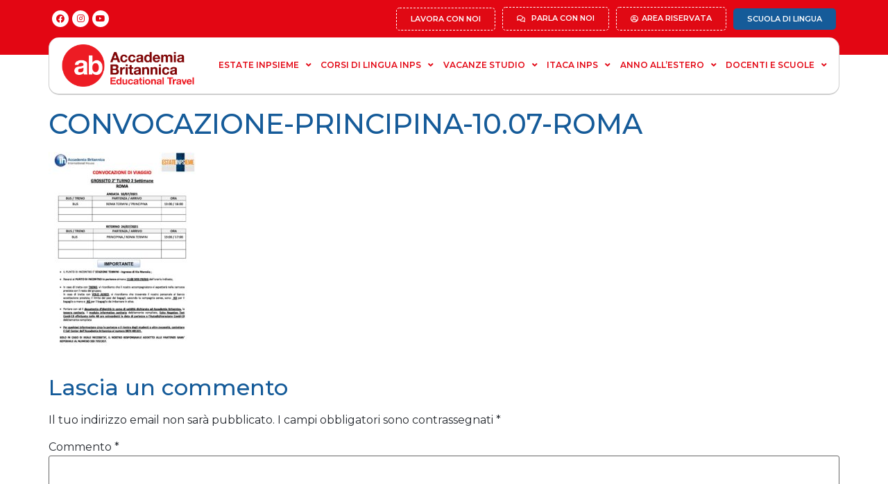

--- FILE ---
content_type: text/html; charset=UTF-8
request_url: https://accademiabritannica.com/info-e-documenti-per-viaggiare/convocazione-principina-10-07-roma/
body_size: 23277
content:
<!doctype html><html
lang=it-IT><head><meta
charset="UTF-8"><meta
name="viewport" content="width=device-width, initial-scale=1"><link
rel=profile href=https://gmpg.org/xfn/11><meta
name='robots' content='index, follow, max-image-preview:large, max-snippet:-1, max-video-preview:-1'> <script data-cfasync=false data-pagespeed-no-defer>var gtm4wp_datalayer_name = "dataLayer";
	var dataLayer = dataLayer || [];

	const gtm4wp_scrollerscript_debugmode         = false;
	const gtm4wp_scrollerscript_callbacktime      = 100;
	const gtm4wp_scrollerscript_readerlocation    = 150;
	const gtm4wp_scrollerscript_contentelementid  = "content";
	const gtm4wp_scrollerscript_scannertime       = 60;</script> <title>CONVOCAZIONE-PRINCIPINA-10.07-ROMA - Accademia Britannica</title><meta
property="og:locale" content="it_IT"><meta
property="og:type" content="article"><meta
property="og:title" content="CONVOCAZIONE-PRINCIPINA-10.07-ROMA - Accademia Britannica"><meta
property="og:url" content="https://accademiabritannica.com/info-e-documenti-per-viaggiare/convocazione-principina-10-07-roma/"><meta
property="og:site_name" content="Accademia Britannica"><meta
property="article:publisher" content="https://www.facebook.com/accademia.vacanzestudio"><meta
property="og:image" content="https://accademiabritannica.com/info-e-documenti-per-viaggiare/convocazione-principina-10-07-roma"><meta
property="og:image:width" content="750"><meta
property="og:image:height" content="500"><meta
property="og:image:type" content="image/jpeg"><meta
name="twitter:card" content="summary_large_image"><meta
name="twitter:site" content="@ABritannica"> <script type=application/ld+json class=yoast-schema-graph>{"@context":"https://schema.org","@graph":[{"@type":"WebPage","@id":"https://accademiabritannica.com/info-e-documenti-per-viaggiare/convocazione-principina-10-07-roma/","url":"https://accademiabritannica.com/info-e-documenti-per-viaggiare/convocazione-principina-10-07-roma/","name":"CONVOCAZIONE-PRINCIPINA-10.07-ROMA - Accademia Britannica","isPartOf":{"@id":"https://accademiabritannica.com/#website"},"primaryImageOfPage":{"@id":"https://accademiabritannica.com/info-e-documenti-per-viaggiare/convocazione-principina-10-07-roma/#primaryimage"},"image":{"@id":"https://accademiabritannica.com/info-e-documenti-per-viaggiare/convocazione-principina-10-07-roma/#primaryimage"},"thumbnailUrl":"https://accademiabritannica.com/wp-content/uploads/2021/07/CONVOCAZIONE-PRINCIPINA-10.07-ROMA-pdf.jpg","datePublished":"2021-07-08T13:08:25+00:00","dateModified":"2021-07-08T13:08:25+00:00","breadcrumb":{"@id":"https://accademiabritannica.com/info-e-documenti-per-viaggiare/convocazione-principina-10-07-roma/#breadcrumb"},"inLanguage":"it-IT","potentialAction":[{"@type":"ReadAction","target":["https://accademiabritannica.com/info-e-documenti-per-viaggiare/convocazione-principina-10-07-roma/"]}]},{"@type":"ImageObject","inLanguage":"it-IT","@id":"https://accademiabritannica.com/info-e-documenti-per-viaggiare/convocazione-principina-10-07-roma/#primaryimage","url":"https://accademiabritannica.com/wp-content/uploads/2021/07/CONVOCAZIONE-PRINCIPINA-10.07-ROMA-pdf.jpg","contentUrl":"https://accademiabritannica.com/wp-content/uploads/2021/07/CONVOCAZIONE-PRINCIPINA-10.07-ROMA-pdf.jpg"},{"@type":"BreadcrumbList","@id":"https://accademiabritannica.com/info-e-documenti-per-viaggiare/convocazione-principina-10-07-roma/#breadcrumb","itemListElement":[{"@type":"ListItem","position":1,"name":"Home","item":"https://accademiabritannica.com/"},{"@type":"ListItem","position":2,"name":"Documenti utili per viaggiare all&#8217;estero","item":"https://accademiabritannica.com/info-e-documenti-per-viaggiare/"},{"@type":"ListItem","position":3,"name":"CONVOCAZIONE-PRINCIPINA-10.07-ROMA"}]},{"@type":"WebSite","@id":"https://accademiabritannica.com/#website","url":"https://accademiabritannica.com/","name":"Accademia Britannica","description":"Scuola di lingue e tour operator","publisher":{"@id":"https://accademiabritannica.com/#organization"},"potentialAction":[{"@type":"SearchAction","target":{"@type":"EntryPoint","urlTemplate":"https://accademiabritannica.com/?s={search_term_string}"},"query-input":"required name=search_term_string"}],"inLanguage":"it-IT"},{"@type":"Organization","@id":"https://accademiabritannica.com/#organization","name":"Accademia Britannica - Scuola di lingue e tour operator","url":"https://accademiabritannica.com/","logo":{"@type":"ImageObject","inLanguage":"it-IT","@id":"https://accademiabritannica.com/#/schema/logo/image/","url":"https://accademiabritannica.com/wp-content/uploads/2024/03/new_brand_AB.png","contentUrl":"https://accademiabritannica.com/wp-content/uploads/2024/03/new_brand_AB.png","width":340,"height":100,"caption":"Accademia Britannica - Scuola di lingue e tour operator"},"image":{"@id":"https://accademiabritannica.com/#/schema/logo/image/"},"sameAs":["https://www.facebook.com/accademia.vacanzestudio","https://twitter.com/ABritannica","https://www.instagram.com/accademia_britannica/","https://www.youtube.com/user/accademiabritannica","https://www.tiktok.com/@accademiabritannica"]}]}</script> <link
rel=alternate type=application/rss+xml title="Accademia Britannica &raquo; Feed" href=https://accademiabritannica.com/feed/ ><link
rel=alternate type=application/rss+xml title="Accademia Britannica &raquo; Feed dei commenti" href=https://accademiabritannica.com/comments/feed/ ><link
rel=alternate type=application/rss+xml title="Accademia Britannica &raquo; CONVOCAZIONE-PRINCIPINA-10.07-ROMA Feed dei commenti" href=https://accademiabritannica.com/info-e-documenti-per-viaggiare/convocazione-principina-10-07-roma/feed/ > <script>window._wpemojiSettings = {"baseUrl":"https:\/\/s.w.org\/images\/core\/emoji\/14.0.0\/72x72\/","ext":".png","svgUrl":"https:\/\/s.w.org\/images\/core\/emoji\/14.0.0\/svg\/","svgExt":".svg","source":{"concatemoji":"https:\/\/accademiabritannica.com\/wp-includes\/js\/wp-emoji-release.min.js?ver=6.4.7"}};
/*! This file is auto-generated */
!function(i,n){var o,s,e;function c(e){try{var t={supportTests:e,timestamp:(new Date).valueOf()};sessionStorage.setItem(o,JSON.stringify(t))}catch(e){}}function p(e,t,n){e.clearRect(0,0,e.canvas.width,e.canvas.height),e.fillText(t,0,0);var t=new Uint32Array(e.getImageData(0,0,e.canvas.width,e.canvas.height).data),r=(e.clearRect(0,0,e.canvas.width,e.canvas.height),e.fillText(n,0,0),new Uint32Array(e.getImageData(0,0,e.canvas.width,e.canvas.height).data));return t.every(function(e,t){return e===r[t]})}function u(e,t,n){switch(t){case"flag":return n(e,"\ud83c\udff3\ufe0f\u200d\u26a7\ufe0f","\ud83c\udff3\ufe0f\u200b\u26a7\ufe0f")?!1:!n(e,"\ud83c\uddfa\ud83c\uddf3","\ud83c\uddfa\u200b\ud83c\uddf3")&&!n(e,"\ud83c\udff4\udb40\udc67\udb40\udc62\udb40\udc65\udb40\udc6e\udb40\udc67\udb40\udc7f","\ud83c\udff4\u200b\udb40\udc67\u200b\udb40\udc62\u200b\udb40\udc65\u200b\udb40\udc6e\u200b\udb40\udc67\u200b\udb40\udc7f");case"emoji":return!n(e,"\ud83e\udef1\ud83c\udffb\u200d\ud83e\udef2\ud83c\udfff","\ud83e\udef1\ud83c\udffb\u200b\ud83e\udef2\ud83c\udfff")}return!1}function f(e,t,n){var r="undefined"!=typeof WorkerGlobalScope&&self instanceof WorkerGlobalScope?new OffscreenCanvas(300,150):i.createElement("canvas"),a=r.getContext("2d",{willReadFrequently:!0}),o=(a.textBaseline="top",a.font="600 32px Arial",{});return e.forEach(function(e){o[e]=t(a,e,n)}),o}function t(e){var t=i.createElement("script");t.src=e,t.defer=!0,i.head.appendChild(t)}"undefined"!=typeof Promise&&(o="wpEmojiSettingsSupports",s=["flag","emoji"],n.supports={everything:!0,everythingExceptFlag:!0},e=new Promise(function(e){i.addEventListener("DOMContentLoaded",e,{once:!0})}),new Promise(function(t){var n=function(){try{var e=JSON.parse(sessionStorage.getItem(o));if("object"==typeof e&&"number"==typeof e.timestamp&&(new Date).valueOf()<e.timestamp+604800&&"object"==typeof e.supportTests)return e.supportTests}catch(e){}return null}();if(!n){if("undefined"!=typeof Worker&&"undefined"!=typeof OffscreenCanvas&&"undefined"!=typeof URL&&URL.createObjectURL&&"undefined"!=typeof Blob)try{var e="postMessage("+f.toString()+"("+[JSON.stringify(s),u.toString(),p.toString()].join(",")+"));",r=new Blob([e],{type:"text/javascript"}),a=new Worker(URL.createObjectURL(r),{name:"wpTestEmojiSupports"});return void(a.onmessage=function(e){c(n=e.data),a.terminate(),t(n)})}catch(e){}c(n=f(s,u,p))}t(n)}).then(function(e){for(var t in e)n.supports[t]=e[t],n.supports.everything=n.supports.everything&&n.supports[t],"flag"!==t&&(n.supports.everythingExceptFlag=n.supports.everythingExceptFlag&&n.supports[t]);n.supports.everythingExceptFlag=n.supports.everythingExceptFlag&&!n.supports.flag,n.DOMReady=!1,n.readyCallback=function(){n.DOMReady=!0}}).then(function(){return e}).then(function(){var e;n.supports.everything||(n.readyCallback(),(e=n.source||{}).concatemoji?t(e.concatemoji):e.wpemoji&&e.twemoji&&(t(e.twemoji),t(e.wpemoji)))}))}((window,document),window._wpemojiSettings);</script> <link
rel=stylesheet id=sbi_styles-css href='https://accademiabritannica.com/wp-content/plugins/instagram-feed/css/sbi-styles.min.css?ver=6.9.1' media=all><link
rel=stylesheet id=sina-morphing-anim-css href='https://accademiabritannica.com/wp-content/plugins/dethemekit-for-elementor/includes/ext/sina/assets/css/sina-morphing.min.css?ver=2.0.2' media=all><link
rel=stylesheet id=de-scroll-animation-css-css href='https://accademiabritannica.com/wp-content/plugins/dethemekit-for-elementor/includes/ext/sina/assets/css/de-scroll-animation.css?ver=2.0.2' media=all><link
rel=stylesheet id=de-reveal-animation-css-css href='https://accademiabritannica.com/wp-content/plugins/dethemekit-for-elementor/includes/ext/sina/assets/css/de-reveal-animation.css?ver=2.0.2' media=all><link
rel=stylesheet id=de-curtain-animation-revealer-css href='https://accademiabritannica.com/wp-content/plugins/dethemekit-for-elementor/includes/ext/sina/assets/css/revealer.css?ver=2.0.2' media=all><link
rel=stylesheet id=de-reveal-curtain-animation-css-css href='https://accademiabritannica.com/wp-content/plugins/dethemekit-for-elementor/includes/ext/sina/assets/css/de-reveal-curtain-animation.css?ver=2.0.2' media=all><link
rel=stylesheet id=de-reveal-letter-decolines-css-css href='https://accademiabritannica.com/wp-content/plugins/dethemekit-for-elementor/includes/ext/sina/assets/css/letter/decolines.css?ver=2.0.2' media=all><link
rel=stylesheet id=de-reveal-letter-normalize-css-css href='https://accademiabritannica.com/wp-content/plugins/dethemekit-for-elementor/includes/ext/sina/assets/css/letter/normalize.css?ver=2.0.2' media=all><link
rel=stylesheet id=de-reveal-letter-lettereffect-css-css href='https://accademiabritannica.com/wp-content/plugins/dethemekit-for-elementor/includes/ext/sina/assets/css/letter/lettereffect.css?ver=2.0.2' media=all><link
rel=stylesheet id=de-reveal-letter-pater-css-css href='https://accademiabritannica.com/wp-content/plugins/dethemekit-for-elementor/includes/ext/sina/assets/css/letter/pater.css?ver=2.0.2' media=all><link
rel=stylesheet id=de-staggering-animate-css href='https://accademiabritannica.com/wp-content/plugins/dethemekit-for-elementor/includes/ext/sina/assets/css/de_staggering/animate.css?ver=2.0.2' media=all><link
rel=stylesheet id=de-staggering-css-css href='https://accademiabritannica.com/wp-content/plugins/dethemekit-for-elementor/includes/ext/sina/assets/css/de_staggering/de-staggering.css?ver=2.0.2' media=all><style id=wp-emoji-styles-inline-css>img.wp-smiley,img.emoji{display:inline !important;border:none !important;box-shadow:none !important;height:1em !important;width:1em !important;margin:0
0.07em !important;vertical-align:-0.1em !important;background:none !important;padding:0
!important}</style><link
rel=stylesheet id=wp-block-library-css href='https://accademiabritannica.com/wp-includes/css/dist/block-library/style.min.css?ver=6.4.7' media=all><style id=classic-theme-styles-inline-css>/*! This file is auto-generated */
.wp-block-button__link{color:#fff;background-color:#32373c;border-radius:9999px;box-shadow:none;text-decoration:none;padding:calc(.667em + 2px) calc(1.333em + 2px);font-size:1.125em}.wp-block-file__button{background:#32373c;color:#fff;text-decoration:none}</style><style id=global-styles-inline-css>/*<![CDATA[*/body{--wp--preset--color--black:#000;--wp--preset--color--cyan-bluish-gray:#abb8c3;--wp--preset--color--white:#fff;--wp--preset--color--pale-pink:#f78da7;--wp--preset--color--vivid-red:#cf2e2e;--wp--preset--color--luminous-vivid-orange:#ff6900;--wp--preset--color--luminous-vivid-amber:#fcb900;--wp--preset--color--light-green-cyan:#7bdcb5;--wp--preset--color--vivid-green-cyan:#00d084;--wp--preset--color--pale-cyan-blue:#8ed1fc;--wp--preset--color--vivid-cyan-blue:#0693e3;--wp--preset--color--vivid-purple:#9b51e0;--wp--preset--gradient--vivid-cyan-blue-to-vivid-purple:linear-gradient(135deg,rgba(6,147,227,1) 0%,rgb(155,81,224) 100%);--wp--preset--gradient--light-green-cyan-to-vivid-green-cyan:linear-gradient(135deg,rgb(122,220,180) 0%,rgb(0,208,130) 100%);--wp--preset--gradient--luminous-vivid-amber-to-luminous-vivid-orange:linear-gradient(135deg,rgba(252,185,0,1) 0%,rgba(255,105,0,1) 100%);--wp--preset--gradient--luminous-vivid-orange-to-vivid-red:linear-gradient(135deg,rgba(255,105,0,1) 0%,rgb(207,46,46) 100%);--wp--preset--gradient--very-light-gray-to-cyan-bluish-gray:linear-gradient(135deg,rgb(238,238,238) 0%,rgb(169,184,195) 100%);--wp--preset--gradient--cool-to-warm-spectrum:linear-gradient(135deg,rgb(74,234,220) 0%,rgb(151,120,209) 20%,rgb(207,42,186) 40%,rgb(238,44,130) 60%,rgb(251,105,98) 80%,rgb(254,248,76) 100%);--wp--preset--gradient--blush-light-purple:linear-gradient(135deg,rgb(255,206,236) 0%,rgb(152,150,240) 100%);--wp--preset--gradient--blush-bordeaux:linear-gradient(135deg,rgb(254,205,165) 0%,rgb(254,45,45) 50%,rgb(107,0,62) 100%);--wp--preset--gradient--luminous-dusk:linear-gradient(135deg,rgb(255,203,112) 0%,rgb(199,81,192) 50%,rgb(65,88,208) 100%);--wp--preset--gradient--pale-ocean:linear-gradient(135deg,rgb(255,245,203) 0%,rgb(182,227,212) 50%,rgb(51,167,181) 100%);--wp--preset--gradient--electric-grass:linear-gradient(135deg,rgb(202,248,128) 0%,rgb(113,206,126) 100%);--wp--preset--gradient--midnight:linear-gradient(135deg,rgb(2,3,129) 0%,rgb(40,116,252) 100%);--wp--preset--font-size--small:13px;--wp--preset--font-size--medium:20px;--wp--preset--font-size--large:36px;--wp--preset--font-size--x-large:42px;--wp--preset--spacing--20:0.44rem;--wp--preset--spacing--30:0.67rem;--wp--preset--spacing--40:1rem;--wp--preset--spacing--50:1.5rem;--wp--preset--spacing--60:2.25rem;--wp--preset--spacing--70:3.38rem;--wp--preset--spacing--80:5.06rem;--wp--preset--shadow--natural:6px 6px 9px rgba(0, 0, 0, 0.2);--wp--preset--shadow--deep:12px 12px 50px rgba(0, 0, 0, 0.4);--wp--preset--shadow--sharp:6px 6px 0px rgba(0, 0, 0, 0.2);--wp--preset--shadow--outlined:6px 6px 0px -3px rgba(255, 255, 255, 1), 6px 6px rgba(0, 0, 0, 1);--wp--preset--shadow--crisp:6px 6px 0px rgba(0, 0, 0, 1)}:where(.is-layout-flex){gap:0.5em}:where(.is-layout-grid){gap:0.5em}body .is-layout-flow>.alignleft{float:left;margin-inline-start:0;margin-inline-end:2em}body .is-layout-flow>.alignright{float:right;margin-inline-start:2em;margin-inline-end:0}body .is-layout-flow>.aligncenter{margin-left:auto !important;margin-right:auto !important}body .is-layout-constrained>.alignleft{float:left;margin-inline-start:0;margin-inline-end:2em}body .is-layout-constrained>.alignright{float:right;margin-inline-start:2em;margin-inline-end:0}body .is-layout-constrained>.aligncenter{margin-left:auto !important;margin-right:auto !important}body .is-layout-constrained>:where(:not(.alignleft):not(.alignright):not(.alignfull)){max-width:var(--wp--style--global--content-size);margin-left:auto !important;margin-right:auto !important}body .is-layout-constrained>.alignwide{max-width:var(--wp--style--global--wide-size)}body .is-layout-flex{display:flex}body .is-layout-flex{flex-wrap:wrap;align-items:center}body .is-layout-flex>*{margin:0}body .is-layout-grid{display:grid}body .is-layout-grid>*{margin:0}:where(.wp-block-columns.is-layout-flex){gap:2em}:where(.wp-block-columns.is-layout-grid){gap:2em}:where(.wp-block-post-template.is-layout-flex){gap:1.25em}:where(.wp-block-post-template.is-layout-grid){gap:1.25em}.has-black-color{color:var(--wp--preset--color--black) !important}.has-cyan-bluish-gray-color{color:var(--wp--preset--color--cyan-bluish-gray) !important}.has-white-color{color:var(--wp--preset--color--white) !important}.has-pale-pink-color{color:var(--wp--preset--color--pale-pink) !important}.has-vivid-red-color{color:var(--wp--preset--color--vivid-red) !important}.has-luminous-vivid-orange-color{color:var(--wp--preset--color--luminous-vivid-orange) !important}.has-luminous-vivid-amber-color{color:var(--wp--preset--color--luminous-vivid-amber) !important}.has-light-green-cyan-color{color:var(--wp--preset--color--light-green-cyan) !important}.has-vivid-green-cyan-color{color:var(--wp--preset--color--vivid-green-cyan) !important}.has-pale-cyan-blue-color{color:var(--wp--preset--color--pale-cyan-blue) !important}.has-vivid-cyan-blue-color{color:var(--wp--preset--color--vivid-cyan-blue) !important}.has-vivid-purple-color{color:var(--wp--preset--color--vivid-purple) !important}.has-black-background-color{background-color:var(--wp--preset--color--black) !important}.has-cyan-bluish-gray-background-color{background-color:var(--wp--preset--color--cyan-bluish-gray) !important}.has-white-background-color{background-color:var(--wp--preset--color--white) !important}.has-pale-pink-background-color{background-color:var(--wp--preset--color--pale-pink) !important}.has-vivid-red-background-color{background-color:var(--wp--preset--color--vivid-red) !important}.has-luminous-vivid-orange-background-color{background-color:var(--wp--preset--color--luminous-vivid-orange) !important}.has-luminous-vivid-amber-background-color{background-color:var(--wp--preset--color--luminous-vivid-amber) !important}.has-light-green-cyan-background-color{background-color:var(--wp--preset--color--light-green-cyan) !important}.has-vivid-green-cyan-background-color{background-color:var(--wp--preset--color--vivid-green-cyan) !important}.has-pale-cyan-blue-background-color{background-color:var(--wp--preset--color--pale-cyan-blue) !important}.has-vivid-cyan-blue-background-color{background-color:var(--wp--preset--color--vivid-cyan-blue) !important}.has-vivid-purple-background-color{background-color:var(--wp--preset--color--vivid-purple) !important}.has-black-border-color{border-color:var(--wp--preset--color--black) !important}.has-cyan-bluish-gray-border-color{border-color:var(--wp--preset--color--cyan-bluish-gray) !important}.has-white-border-color{border-color:var(--wp--preset--color--white) !important}.has-pale-pink-border-color{border-color:var(--wp--preset--color--pale-pink) !important}.has-vivid-red-border-color{border-color:var(--wp--preset--color--vivid-red) !important}.has-luminous-vivid-orange-border-color{border-color:var(--wp--preset--color--luminous-vivid-orange) !important}.has-luminous-vivid-amber-border-color{border-color:var(--wp--preset--color--luminous-vivid-amber) !important}.has-light-green-cyan-border-color{border-color:var(--wp--preset--color--light-green-cyan) !important}.has-vivid-green-cyan-border-color{border-color:var(--wp--preset--color--vivid-green-cyan) !important}.has-pale-cyan-blue-border-color{border-color:var(--wp--preset--color--pale-cyan-blue) !important}.has-vivid-cyan-blue-border-color{border-color:var(--wp--preset--color--vivid-cyan-blue) !important}.has-vivid-purple-border-color{border-color:var(--wp--preset--color--vivid-purple) !important}.has-vivid-cyan-blue-to-vivid-purple-gradient-background{background:var(--wp--preset--gradient--vivid-cyan-blue-to-vivid-purple) !important}.has-light-green-cyan-to-vivid-green-cyan-gradient-background{background:var(--wp--preset--gradient--light-green-cyan-to-vivid-green-cyan) !important}.has-luminous-vivid-amber-to-luminous-vivid-orange-gradient-background{background:var(--wp--preset--gradient--luminous-vivid-amber-to-luminous-vivid-orange) !important}.has-luminous-vivid-orange-to-vivid-red-gradient-background{background:var(--wp--preset--gradient--luminous-vivid-orange-to-vivid-red) !important}.has-very-light-gray-to-cyan-bluish-gray-gradient-background{background:var(--wp--preset--gradient--very-light-gray-to-cyan-bluish-gray) !important}.has-cool-to-warm-spectrum-gradient-background{background:var(--wp--preset--gradient--cool-to-warm-spectrum) !important}.has-blush-light-purple-gradient-background{background:var(--wp--preset--gradient--blush-light-purple) !important}.has-blush-bordeaux-gradient-background{background:var(--wp--preset--gradient--blush-bordeaux) !important}.has-luminous-dusk-gradient-background{background:var(--wp--preset--gradient--luminous-dusk) !important}.has-pale-ocean-gradient-background{background:var(--wp--preset--gradient--pale-ocean) !important}.has-electric-grass-gradient-background{background:var(--wp--preset--gradient--electric-grass) !important}.has-midnight-gradient-background{background:var(--wp--preset--gradient--midnight) !important}.has-small-font-size{font-size:var(--wp--preset--font-size--small) !important}.has-medium-font-size{font-size:var(--wp--preset--font-size--medium) !important}.has-large-font-size{font-size:var(--wp--preset--font-size--large) !important}.has-x-large-font-size{font-size:var(--wp--preset--font-size--x-large) !important}.wp-block-navigation a:where(:not(.wp-element-button)){color:inherit}:where(.wp-block-post-template.is-layout-flex){gap:1.25em}:where(.wp-block-post-template.is-layout-grid){gap:1.25em}:where(.wp-block-columns.is-layout-flex){gap:2em}:where(.wp-block-columns.is-layout-grid){gap:2em}.wp-block-pullquote{font-size:1.5em;line-height:1.6}/*]]>*/</style><link
rel=stylesheet id=contact-form-7-css href='https://accademiabritannica.com/wp-content/plugins/contact-form-7/includes/css/styles.css?ver=5.8.7' media=all><link
rel=stylesheet id=mailup-css href='https://accademiabritannica.com/wp-content/plugins/mailup-email-and-newsletter-subscription-form/public/css/mailup-public.css?ver=1.2.6' media=all><link
rel=stylesheet id=woocommerce-layout-css href='https://accademiabritannica.com/wp-content/plugins/woocommerce/assets/css/woocommerce-layout.css?ver=8.6.1' media=all><link
rel=stylesheet id=woocommerce-smallscreen-css href='https://accademiabritannica.com/wp-content/plugins/woocommerce/assets/css/woocommerce-smallscreen.css?ver=8.6.1' media='only screen and (max-width: 768px)'><link
rel=stylesheet id=woocommerce-general-css href='https://accademiabritannica.com/wp-content/plugins/woocommerce/assets/css/woocommerce.css?ver=8.6.1' media=all><style id=woocommerce-inline-inline-css>.woocommerce form .form-row
.required{visibility:visible}</style><link
rel=stylesheet id=wpcf7-redirect-script-frontend-css href='https://accademiabritannica.com/wp-content/plugins/wpcf7-redirect/build/assets/frontend-script.css?ver=2c532d7e2be36f6af233' media=all><link
rel=stylesheet id=hello-elementor-css href='https://accademiabritannica.com/wp-content/themes/hello-elementor/style.min.css?ver=3.0.1' media=all><link
rel=stylesheet id=hello-elementor-theme-style-css href='https://accademiabritannica.com/wp-content/themes/hello-elementor/theme.min.css?ver=3.0.1' media=all><link
rel=stylesheet id=hello-elementor-header-footer-css href='https://accademiabritannica.com/wp-content/themes/hello-elementor/header-footer.min.css?ver=3.0.1' media=all><link
rel=stylesheet id=elementor-frontend-css href='https://accademiabritannica.com/wp-content/uploads/elementor/css/custom-frontend-lite.min.css?ver=1742375705' media=all><link
rel=stylesheet id=elementor-post-59193-css href='https://accademiabritannica.com/wp-content/uploads/elementor/css/post-59193.css?ver=1742375705' media=all><link
rel=stylesheet id=font-awesome-css href='https://accademiabritannica.com/wp-content/plugins/elementor/assets/lib/font-awesome/css/font-awesome.min.css?ver=4.7.0' media=all><link
rel=stylesheet id=simple-line-icons-wl-css href='https://accademiabritannica.com/wp-content/plugins/dethemekit-for-elementor/assets/css/simple-line-icons.css?ver=2.0.2' media=all><link
rel=stylesheet id=htflexboxgrid-css href='https://accademiabritannica.com/wp-content/plugins/dethemekit-for-elementor/assets/css/htflexboxgrid.css?ver=2.0.2' media=all><link
rel=stylesheet id=slick-css href='https://accademiabritannica.com/wp-content/plugins/dethemekit-for-elementor/assets/css/slick.css?ver=2.0.2' media=all><link
rel=stylesheet id=dethemekit-widgets-css href='https://accademiabritannica.com/wp-content/plugins/dethemekit-for-elementor/assets/css/dethemekit-widgets.css?ver=2.0.2' media=all><style id=dethemekit-widgets-inline-css>.woocommerce #respond input#submit.alt, .woocommerce a.button.alt, .woocommerce button.button.alt, .woocommerce input.button.alt,.woocommerce #respond input#submit.alt:hover, .woocommerce a.button.alt:hover, .woocommerce button.button.alt:hover, .woocommerce input.button.alt:hover,.woocommerce a.button,.woocommerce a.button:hover,.woocommerce button.button,.woocommerce button.button:hover,.woocommerce a.remove:hover,.woocommerce a.button.wc-backward,.woocommerce a.button.wc-backward:hover{background-color:#155B99}.woocommerce #respond input#submit.alt, .woocommerce a.button.alt, .woocommerce button.button.alt, .woocommerce input.button.alt,.woocommerce #respond input#submit.alt:hover, .woocommerce a.button.alt:hover, .woocommerce button.button.alt:hover, .woocommerce input.button.alt:hover,.woocommerce a.button,.woocommerce a.button:hover,.woocommerce button.button,.woocommerce button.button:hover, .woocommerce a.button.wc-backward,.woocommerce button.button:disabled, .woocommerce button.button:disabled[disabled],.woocommerce .cart-collaterals .cart_totals .wc-proceed-to-checkout a.wc-forward{color:#E30613}.woocommerce
a.remove{color:#155B99 !important}.woocommerce .woocommerce-cart-form a.button, .woocommerce .woocommerce-cart-form button.button[type="submit"], .woocommerce .cart-collaterals a.checkout-button, .woocommerce .return-to-shop a.button.wc-backward{border:1px}.woocommerce-info,.woocommerce-message,.woocommerce-error{border-top-color:#E30613}.woocommerce-info::before,.woocommerce-message::before,.woocommerce-error::before{color:#E30613 !important}Yellowish{color:#FABB00 !important}Reddery{color:#830404 !important}New
Gray{color:#F0F0F0 !important}White{color:#FFF !important}h1,h2,h3,h4,h5,h6{color:#155B99}body,a{color:#25292F}</style><link
rel=stylesheet id=dethemekit-de-carousel-css href='https://accademiabritannica.com/wp-content/plugins/dethemekit-for-elementor/assets/css/dethemekit-de-carousel.css?ver=2.0.2' media=all><link
rel=stylesheet id=elementor-icons-css href='https://accademiabritannica.com/wp-content/plugins/elementor/assets/lib/eicons/css/elementor-icons.min.css?ver=5.29.0' media=all><link
rel=stylesheet id=swiper-css href='https://accademiabritannica.com/wp-content/plugins/elementor/assets/lib/swiper/v8/css/swiper.min.css?ver=8.4.5' media=all><link
rel=stylesheet id=elementor-pro-css href='https://accademiabritannica.com/wp-content/uploads/elementor/css/custom-pro-frontend-lite.min.css?ver=1742375705' media=all><link
rel=stylesheet id=de-sticky-frontend-css href='https://accademiabritannica.com/wp-content/plugins/dethemekit-for-elementor/assets/css/de-sticky-frontend.css?ver=2.0.2' media=all><link
rel=stylesheet id=de-product-display-css href='https://accademiabritannica.com/wp-content/plugins/dethemekit-for-elementor/assets/css/de-product-display.css?ver=2.0.2' media=all><link
rel=stylesheet id=sbistyles-css href='https://accademiabritannica.com/wp-content/plugins/instagram-feed/css/sbi-styles.min.css?ver=6.9.1' media=all><link
rel=stylesheet id=elementor-global-css href='https://accademiabritannica.com/wp-content/uploads/elementor/css/global.css?ver=1757521014' media=all><link
rel=stylesheet id=elementor-post-60185-css href='https://accademiabritannica.com/wp-content/uploads/elementor/css/post-60185.css?ver=1769090867' media=all><link
rel=stylesheet id=elementor-post-61278-css href='https://accademiabritannica.com/wp-content/uploads/elementor/css/post-61278.css?ver=1768812219' media=all><link
rel=stylesheet id=elementor-post-65345-css href='https://accademiabritannica.com/wp-content/uploads/elementor/css/post-65345.css?ver=1742375708' media=all><link
rel=stylesheet id=elementor-post-61335-css href='https://accademiabritannica.com/wp-content/uploads/elementor/css/post-61335.css?ver=1742375708' media=all><link
rel=stylesheet id=hello-elementor-child-style-css href='https://accademiabritannica.com/wp-content/themes/hello-theme-child-master/style.css?ver=2.0.0' media=all><link
rel=stylesheet id=ecs-styles-css href='https://accademiabritannica.com/wp-content/plugins/dethemekit-for-elementor/assets/css/de_loop/ecs-style.css?ver=2.0.2' media=all><link
rel=stylesheet id=prdctfltr-css href='https://accademiabritannica.com/wp-content/plugins/prdctfltr/includes/css/styles.css?ver=9.0.3' media=all><link
rel=stylesheet id=google-fonts-1-css href='https://fonts.googleapis.com/css?family=Montserrat%3A100%2C100italic%2C200%2C200italic%2C300%2C300italic%2C400%2C400italic%2C500%2C500italic%2C600%2C600italic%2C700%2C700italic%2C800%2C800italic%2C900%2C900italic&#038;display=auto&#038;ver=6.4.7' media=all><link
rel=stylesheet id=elementor-icons-shared-0-css href='https://accademiabritannica.com/wp-content/plugins/elementor/assets/lib/font-awesome/css/fontawesome.min.css?ver=5.15.3' media=all><link
rel=stylesheet id=elementor-icons-fa-brands-css href='https://accademiabritannica.com/wp-content/plugins/elementor/assets/lib/font-awesome/css/brands.min.css?ver=5.15.3' media=all><link
rel=stylesheet id=elementor-icons-fa-regular-css href='https://accademiabritannica.com/wp-content/plugins/elementor/assets/lib/font-awesome/css/regular.min.css?ver=5.15.3' media=all><link
rel=stylesheet id=elementor-icons-fa-solid-css href='https://accademiabritannica.com/wp-content/plugins/elementor/assets/lib/font-awesome/css/solid.min.css?ver=5.15.3' media=all><link
rel=preconnect href=https://fonts.gstatic.com/ crossorigin><script src="https://accademiabritannica.com/wp-content/plugins/dethemekit-for-elementor/assets/js/jquery-1.12.4-wp.js?ver=6.4.7" id=jquery-js></script> <script src="https://accademiabritannica.com/wp-content/plugins/dethemekit-for-elementor/assets/js/jquery-migrate-1.4.1-wp.js?ver=6.4.7" id=jquery-migrate-js></script> <script src="https://accademiabritannica.com/wp-content/plugins/mailup-email-and-newsletter-subscription-form/admin/js/jquery.validate.min.js?ver=1.19.5" id=mailup_validate-js></script> <script src="https://accademiabritannica.com/wp-content/plugins/mailup-email-and-newsletter-subscription-form/admin/js/localization/messages_it.js?ver=1.19.5" id=mailup_validate_loc_it-js></script> <script id=mailup-js-extra>var mailup_params = {"ajax_url":"https:\/\/accademiabritannica.com\/wp-admin\/admin-ajax.php","ajaxNonce":"cdcb584568"};</script> <script src="https://accademiabritannica.com/wp-content/plugins/mailup-email-and-newsletter-subscription-form/public/js/mailup-public.js?ver=1.2.6" id=mailup-js></script> <script src="https://accademiabritannica.com/wp-content/plugins/woocommerce/assets/js/jquery-blockui/jquery.blockUI.min.js?ver=2.7.0-wc.8.6.1" id=jquery-blockui-js data-wp-strategy=defer></script> <script id=wc-add-to-cart-js-extra>var wc_add_to_cart_params = {"ajax_url":"\/wp-admin\/admin-ajax.php","wc_ajax_url":"\/?wc-ajax=%%endpoint%%","i18n_view_cart":"Visualizza carrello","cart_url":"https:\/\/accademiabritannica.com\/carrello\/","is_cart":"","cart_redirect_after_add":"no"};</script> <script src="https://accademiabritannica.com/wp-content/plugins/woocommerce/assets/js/frontend/add-to-cart.min.js?ver=8.6.1" id=wc-add-to-cart-js data-wp-strategy=defer></script> <script src="https://accademiabritannica.com/wp-content/plugins/woocommerce/assets/js/js-cookie/js.cookie.min.js?ver=2.1.4-wc.8.6.1" id=js-cookie-js defer data-wp-strategy=defer></script> <script id=woocommerce-js-extra>var woocommerce_params = {"ajax_url":"\/wp-admin\/admin-ajax.php","wc_ajax_url":"\/?wc-ajax=%%endpoint%%"};</script> <script src="https://accademiabritannica.com/wp-content/plugins/woocommerce/assets/js/frontend/woocommerce.min.js?ver=8.6.1" id=woocommerce-js defer data-wp-strategy=defer></script> <script src="https://accademiabritannica.com/wp-content/plugins/duracelltomi-google-tag-manager/dist/js/analytics-talk-content-tracking.js?ver=1.20.3" id=gtm4wp-scroll-tracking-js></script> <script src="https://accademiabritannica.com/wp-content/plugins/js_composer/assets/js/vendors/woocommerce-add-to-cart.js?ver=7.6" id=vc_woocommerce-add-to-cart-js-js></script> <script id=woocommerce-tokenization-form-js-extra>var wc_tokenization_form_params = {"is_registration_required":"","is_logged_in":""};</script> <script src="https://accademiabritannica.com/wp-content/plugins/woocommerce/assets/js/frontend/tokenization-form.min.js?ver=8.6.1" id=woocommerce-tokenization-form-js></script> <script id=dtk_ajax_load-js-extra>var ecs_ajax_params = {"ajaxurl":"https:\/\/accademiabritannica.com\/wp-admin\/admin-ajax.php","posts":"{\"page\":0,\"pagename\":\"convocazione-principina-10-07-roma\",\"error\":\"\",\"m\":\"\",\"p\":24729,\"post_parent\":\"\",\"subpost\":\"\",\"subpost_id\":\"\",\"attachment\":\"\",\"attachment_id\":24729,\"name\":\"convocazione-principina-10-07-roma\",\"page_id\":0,\"second\":\"\",\"minute\":\"\",\"hour\":\"\",\"day\":0,\"monthnum\":0,\"year\":0,\"w\":0,\"category_name\":\"\",\"tag\":\"\",\"cat\":\"\",\"tag_id\":\"\",\"author\":\"\",\"author_name\":\"\",\"feed\":\"\",\"tb\":\"\",\"paged\":0,\"meta_key\":\"\",\"meta_value\":\"\",\"preview\":\"\",\"s\":\"\",\"sentence\":\"\",\"title\":\"\",\"fields\":\"\",\"menu_order\":\"\",\"embed\":\"\",\"category__in\":[],\"category__not_in\":[],\"category__and\":[],\"post__in\":[],\"post__not_in\":[],\"post_name__in\":[],\"tag__in\":[],\"tag__not_in\":[],\"tag__and\":[],\"tag_slug__in\":[],\"tag_slug__and\":[],\"post_parent__in\":[],\"post_parent__not_in\":[],\"author__in\":[],\"author__not_in\":[],\"search_columns\":[],\"ignore_sticky_posts\":false,\"suppress_filters\":false,\"cache_results\":true,\"update_post_term_cache\":true,\"update_menu_item_cache\":false,\"lazy_load_term_meta\":true,\"update_post_meta_cache\":true,\"post_type\":\"attachment\",\"posts_per_page\":4,\"nopaging\":false,\"comments_per_page\":\"50\",\"no_found_rows\":false,\"order\":\"DESC\"}"};</script> <script src="https://accademiabritannica.com/wp-content/plugins/dethemekit-for-elementor/assets/js/de_loop/ecs_ajax_pagination.js?ver=2.0.2" id=dtk_ajax_load-js></script> <script src="https://accademiabritannica.com/wp-content/plugins/dethemekit-for-elementor/assets/js/de_loop/ecs.js?ver=2.0.2" id=ecs-script-js></script> <script></script><link
rel=https://api.w.org/ href=https://accademiabritannica.com/wp-json/ ><link
rel=alternate type=application/json href=https://accademiabritannica.com/wp-json/wp/v2/media/24729><link
rel=EditURI type=application/rsd+xml title=RSD href=https://accademiabritannica.com/xmlrpc.php?rsd><meta
name="generator" content="WordPress 6.4.7"><meta
name="generator" content="WooCommerce 8.6.1"><link
rel=shortlink href='https://accademiabritannica.com/?p=24729'><link
rel=alternate type=application/json+oembed href="https://accademiabritannica.com/wp-json/oembed/1.0/embed?url=https%3A%2F%2Faccademiabritannica.com%2Finfo-e-documenti-per-viaggiare%2Fconvocazione-principina-10-07-roma%2F"><link
rel=alternate type=text/xml+oembed href="https://accademiabritannica.com/wp-json/oembed/1.0/embed?url=https%3A%2F%2Faccademiabritannica.com%2Finfo-e-documenti-per-viaggiare%2Fconvocazione-principina-10-07-roma%2F&#038;format=xml"> <script>(function(url){
	if(/(?:Chrome\/26\.0\.1410\.63 Safari\/537\.31|WordfenceTestMonBot)/.test(navigator.userAgent)){ return; }
	var addEvent = function(evt, handler) {
		if (window.addEventListener) {
			document.addEventListener(evt, handler, false);
		} else if (window.attachEvent) {
			document.attachEvent('on' + evt, handler);
		}
	};
	var removeEvent = function(evt, handler) {
		if (window.removeEventListener) {
			document.removeEventListener(evt, handler, false);
		} else if (window.detachEvent) {
			document.detachEvent('on' + evt, handler);
		}
	};
	var evts = 'contextmenu dblclick drag dragend dragenter dragleave dragover dragstart drop keydown keypress keyup mousedown mousemove mouseout mouseover mouseup mousewheel scroll'.split(' ');
	var logHuman = function() {
		if (window.wfLogHumanRan) { return; }
		window.wfLogHumanRan = true;
		var wfscr = document.createElement('script');
		wfscr.type = 'text/javascript';
		wfscr.async = true;
		wfscr.src = url + '&r=' + Math.random();
		(document.getElementsByTagName('head')[0]||document.getElementsByTagName('body')[0]).appendChild(wfscr);
		for (var i = 0; i < evts.length; i++) {
			removeEvent(evts[i], logHuman);
		}
	};
	for (var i = 0; i < evts.length; i++) {
		addEvent(evts[i], logHuman);
	}
})('//accademiabritannica.com/?wordfence_lh=1&hid=29C91F0B37B920BB0781A6FF1C6124CD');</script> 
 <script data-cfasync=false data-pagespeed-no-defer>var dataLayer_content = {"pagePostType":"attachment","pagePostType2":"single-attachment","pagePostAuthor":"Accademia Britannica"};
	dataLayer.push( dataLayer_content );</script> <script data-cfasync=false>(function(w,d,s,l,i){w[l]=w[l]||[];w[l].push({'gtm.start':
new Date().getTime(),event:'gtm.js'});var f=d.getElementsByTagName(s)[0],
j=d.createElement(s),dl=l!='dataLayer'?'&l='+l:'';j.async=true;j.src=
'//www.googletagmanager.com/gtm.js?id='+i+dl;f.parentNode.insertBefore(j,f);
})(window,document,'script','dataLayer','GTM-KQ4VXDBR');</script> 	<noscript><style>.woocommerce-product-gallery{opacity:1 !important}</style></noscript><meta
name="generator" content="Elementor 3.20.1; features: e_optimized_assets_loading, e_optimized_css_loading, additional_custom_breakpoints, block_editor_assets_optimize, e_image_loading_optimization; settings: css_print_method-external, google_font-enabled, font_display-auto">
 <script async src="https://www.googletagmanager.com/gtag/js?id=AW-1027871180"></script> <script>window.dataLayer = window.dataLayer || [];
  function gtag(){dataLayer.push(arguments);}
  gtag('js', new Date());

  gtag('config', 'AW-1027871180');</script>  <script async src="https://www.googletagmanager.com/gtag/js?id=G-YHK36XPBFV"></script> <script>window.dataLayer = window.dataLayer || [];
  function gtag(){dataLayer.push(arguments);}
  gtag('js', new Date());

  gtag('config', 'G-YHK36XPBFV');</script> <meta
name="generator" content="Powered by WPBakery Page Builder - drag and drop page builder for WordPress."><link
rel=icon href=https://accademiabritannica.com/wp-content/uploads/2023/02/cropped-favicon-1-1-32x32.png sizes=32x32><link
rel=icon href=https://accademiabritannica.com/wp-content/uploads/2023/02/cropped-favicon-1-1-192x192.png sizes=192x192><link
rel=apple-touch-icon href=https://accademiabritannica.com/wp-content/uploads/2023/02/cropped-favicon-1-1-180x180.png><meta
name="msapplication-TileImage" content="https://accademiabritannica.com/wp-content/uploads/2023/02/cropped-favicon-1-1-270x270.png"><meta
name="generator" content="XforWooCommerce.com - Product Filter for WooCommerce"><style id=wp-custom-css>/*<![CDATA[*/.tp-widget-wrapper{height:100%;margin:0
auto;max-width:100% !important;position:relative}.page-template-page-strutture-itaca .btn-warning{padding:15px
7px !important}a#profile-link{width:100% !important;max-width:100% !important}.feature-three__number{width:152px;height:152px;display:-webkit-inline-box;display:-ms-inline-flexbox;display:inline-flex;-webkit-box-align:center;-ms-flex-align:center;align-items:center;-webkit-box-pack:center;-ms-flex-pack:center;justify-content:center;background:#F2F5F9;border-radius:50%;font-size:60px;font-weight:600;color:var(--travivu-heading-color);margin-bottom:20px}.feature-three__content{font-size:40px;font-weight:700;margin:0}/*]]>*/</style><noscript><style>.wpb_animate_when_almost_visible{opacity:1}</style></noscript><meta
name="google-site-verification" content="m-96w5ZbAYRLQqqvsAK7QE0XklAMtBLph4vtb-ts7hM"> <script id=cookieyes src=https://cdn-cookieyes.com/client_data/8000f9f7a5bfd5dbc0da935bda4ce58d/script.js></script>  <script>(function(h,o,t,j,a,r){
    h.hj=h.hj||function(){(h.hj.q=h.hj.q||[]).push(arguments)};
    h._hjSettings={hjid:6480460,hjsv:6};
    a=o.getElementsByTagName('head')[0];
    r=o.createElement('script');r.async=1;
    r.src=t+h._hjSettings.hjid+j+h._hjSettings.hjsv;
    a.appendChild(r);
})(window,document,'https://static.hotjar.com/c/hotjar-','.js?sv=');</script>  <script src=//widget.trustpilot.com/bootstrap/v5/tp.widget.bootstrap.min.js async></script> 
 <script>!function(f,b,e,v,n,t,s)
{if(f.fbq)return;n=f.fbq=function(){n.callMethod?
n.callMethod.apply(n,arguments):n.queue.push(arguments)};
if(!f._fbq)f._fbq=n;n.push=n;n.loaded=!0;n.version='2.0';
n.queue=[];t=b.createElement(e);t.async=!0;
t.src=v;s=b.getElementsByTagName(e)[0];
s.parentNode.insertBefore(t,s)}(window, document,'script',
'https://connect.facebook.net/en_US/fbevents.js');
fbq('init', '1140936559261210');
fbq('track', 'PageView');</script> <noscript><img
height=1 width=1 style=display:none
src="https://www.facebook.com/tr?id=1140936559261210&ev=PageView&noscript=1"></noscript></head><body
data-rsssl=1 class="attachment attachment-template-default attachmentid-24729 attachment-pdf theme-hello-elementor woocommerce-no-js wpb-js-composer js-comp-ver-7.6 vc_responsive elementor-default elementor-kit-59193"><noscript><iframe
src="https://www.googletagmanager.com/ns.html?id=GTM-KQ4VXDBR" height=0 width=0 style=display:none;visibility:hidden aria-hidden=true></iframe></noscript><a
class="skip-link screen-reader-text" href=#content>Vai al contenuto</a><div
data-elementor-type=header data-elementor-id=60185 class="elementor elementor-60185 elementor-location-header" data-elementor-post-type=elementor_library><section
class="elementor-section elementor-top-section elementor-element elementor-element-528d929b elementor-section-boxed elementor-section-height-default elementor-section-height-default" data-id=528d929b data-element_type=section data-settings={&quot;background_background&quot;:&quot;classic&quot;}><div
class="elementor-container elementor-column-gap-narrow"><div
class="elementor-column elementor-col-50 elementor-top-column elementor-element elementor-element-7d6a3cf4 elementor-hidden-mobile" data-id=7d6a3cf4 data-element_type=column><div
class="elementor-widget-wrap elementor-element-populated"><div
class="elementor-element elementor-element-223e408 elementor-shape-circle e-grid-align-left e-grid-align-mobile-center elementor-grid-0 de_scroll_animation_no elementor-widget elementor-widget-social-icons" data-id=223e408 data-element_type=widget data-widget_type=social-icons.default><div
class=elementor-widget-container><style>/*<![CDATA[*//*! elementor - v3.20.0 - 13-03-2024 */
.elementor-widget-social-icons.elementor-grid-0 .elementor-widget-container,.elementor-widget-social-icons.elementor-grid-mobile-0 .elementor-widget-container,.elementor-widget-social-icons.elementor-grid-tablet-0 .elementor-widget-container{line-height:1;font-size:0}.elementor-widget-social-icons:not(.elementor-grid-0):not(.elementor-grid-tablet-0):not(.elementor-grid-mobile-0) .elementor-grid{display:inline-grid}.elementor-widget-social-icons .elementor-grid{grid-column-gap:var(--grid-column-gap,5px);grid-row-gap:var(--grid-row-gap,5px);grid-template-columns:var(--grid-template-columns);justify-content:var(--justify-content,center);justify-items:var(--justify-content,center)}.elementor-icon.elementor-social-icon{font-size:var(--icon-size,25px);line-height:var(--icon-size,25px);width:calc(var(--icon-size, 25px) + 2 * var(--icon-padding, .5em));height:calc(var(--icon-size, 25px) + 2 * var(--icon-padding, .5em))}.elementor-social-icon{--e-social-icon-icon-color:#fff;display:inline-flex;background-color:#69727d;align-items:center;justify-content:center;text-align:center;cursor:pointer}.elementor-social-icon
i{color:var(--e-social-icon-icon-color)}.elementor-social-icon
svg{fill:var(--e-social-icon-icon-color)}.elementor-social-icon:last-child{margin:0}.elementor-social-icon:hover{opacity:.9;color:#fff}.elementor-social-icon-android{background-color:#a4c639}.elementor-social-icon-apple{background-color:#999}.elementor-social-icon-behance{background-color:#1769ff}.elementor-social-icon-bitbucket{background-color:#205081}.elementor-social-icon-codepen{background-color:#000}.elementor-social-icon-delicious{background-color:#39f}.elementor-social-icon-deviantart{background-color:#05cc47}.elementor-social-icon-digg{background-color:#005be2}.elementor-social-icon-dribbble{background-color:#ea4c89}.elementor-social-icon-elementor{background-color:#d30c5c}.elementor-social-icon-envelope{background-color:#ea4335}.elementor-social-icon-facebook,.elementor-social-icon-facebook-f{background-color:#3b5998}.elementor-social-icon-flickr{background-color:#0063dc}.elementor-social-icon-foursquare{background-color:#2d5be3}.elementor-social-icon-free-code-camp,.elementor-social-icon-freecodecamp{background-color:#006400}.elementor-social-icon-github{background-color:#333}.elementor-social-icon-gitlab{background-color:#e24329}.elementor-social-icon-globe{background-color:#69727d}.elementor-social-icon-google-plus,.elementor-social-icon-google-plus-g{background-color:#dd4b39}.elementor-social-icon-houzz{background-color:#7ac142}.elementor-social-icon-instagram{background-color:#262626}.elementor-social-icon-jsfiddle{background-color:#487aa2}.elementor-social-icon-link{background-color:#818a91}.elementor-social-icon-linkedin,.elementor-social-icon-linkedin-in{background-color:#0077b5}.elementor-social-icon-medium{background-color:#00ab6b}.elementor-social-icon-meetup{background-color:#ec1c40}.elementor-social-icon-mixcloud{background-color:#273a4b}.elementor-social-icon-odnoklassniki{background-color:#f4731c}.elementor-social-icon-pinterest{background-color:#bd081c}.elementor-social-icon-product-hunt{background-color:#da552f}.elementor-social-icon-reddit{background-color:#ff4500}.elementor-social-icon-rss{background-color:#f26522}.elementor-social-icon-shopping-cart{background-color:#4caf50}.elementor-social-icon-skype{background-color:#00aff0}.elementor-social-icon-slideshare{background-color:#0077b5}.elementor-social-icon-snapchat{background-color:#fffc00}.elementor-social-icon-soundcloud{background-color:#f80}.elementor-social-icon-spotify{background-color:#2ebd59}.elementor-social-icon-stack-overflow{background-color:#fe7a15}.elementor-social-icon-steam{background-color:#00adee}.elementor-social-icon-stumbleupon{background-color:#eb4924}.elementor-social-icon-telegram{background-color:#2ca5e0}.elementor-social-icon-threads{background-color:#000}.elementor-social-icon-thumb-tack{background-color:#1aa1d8}.elementor-social-icon-tripadvisor{background-color:#589442}.elementor-social-icon-tumblr{background-color:#35465c}.elementor-social-icon-twitch{background-color:#6441a5}.elementor-social-icon-twitter{background-color:#1da1f2}.elementor-social-icon-viber{background-color:#665cac}.elementor-social-icon-vimeo{background-color:#1ab7ea}.elementor-social-icon-vk{background-color:#45668e}.elementor-social-icon-weibo{background-color:#dd2430}.elementor-social-icon-weixin{background-color:#31a918}.elementor-social-icon-whatsapp{background-color:#25d366}.elementor-social-icon-wordpress{background-color:#21759b}.elementor-social-icon-x-twitter{background-color:#000}.elementor-social-icon-xing{background-color:#026466}.elementor-social-icon-yelp{background-color:#af0606}.elementor-social-icon-youtube{background-color:#cd201f}.elementor-social-icon-500px{background-color:#0099e5}.elementor-shape-rounded .elementor-icon.elementor-social-icon{border-radius:10%}.elementor-shape-circle .elementor-icon.elementor-social-icon{border-radius:50%}/*]]>*/</style><div
class="elementor-social-icons-wrapper elementor-grid">
<span
class=elementor-grid-item>
<a
class="elementor-icon elementor-social-icon elementor-social-icon-facebook elementor-repeater-item-f6cc76a" href=https://www.facebook.com/accademia.britannica.vacanzestudio target=_blank>
<span
class=elementor-screen-only>Facebook</span>
<i
class="fab fa-facebook"></i>		</a>
</span>
<span
class=elementor-grid-item>
<a
class="elementor-icon elementor-social-icon elementor-social-icon-instagram elementor-repeater-item-a17d9a9" href=https://www.instagram.com/ab_accademia_britannica/ target=_blank>
<span
class=elementor-screen-only>Instagram</span>
<i
class="fab fa-instagram"></i>		</a>
</span>
<span
class=elementor-grid-item>
<a
class="elementor-icon elementor-social-icon elementor-social-icon-youtube elementor-repeater-item-f4380dc" href=https://www.youtube.com/user/accademiabritannica target=_blank>
<span
class=elementor-screen-only>Youtube</span>
<i
class="fab fa-youtube"></i>		</a>
</span></div></div></div></div></div><div
class="elementor-column elementor-col-50 elementor-top-column elementor-element elementor-element-122d03ed" data-id=122d03ed data-element_type=column><div
class="elementor-widget-wrap elementor-element-populated"><div
class="elementor-element elementor-element-7b28f1b2 elementor-align-right elementor-widget__width-auto elementor-mobile-align-right de_scroll_animation_no elementor-widget elementor-widget-button" data-id=7b28f1b2 data-element_type=widget data-widget_type=button.default><div
class=elementor-widget-container><div
class=elementor-button-wrapper>
<a
class="elementor-button elementor-button-link elementor-size-xs" href=https://areapersonale.accademiabritannica.com/candidatura>
<span
class=elementor-button-content-wrapper>
<span
class=elementor-button-text>Lavora con Noi</span>
</span>
</a></div></div></div><div
class="elementor-element elementor-element-6e1ba29 elementor-align-right elementor-widget__width-auto elementor-mobile-align-right de_scroll_animation_no elementor-widget elementor-widget-button" data-id=6e1ba29 data-element_type=widget data-widget_type=button.default><div
class=elementor-widget-container><div
class=elementor-button-wrapper>
<a
class="elementor-button elementor-button-link elementor-size-xs" href=#elementor-action%3Aaction%3Dpopup%3Aopen%26settings%3DeyJpZCI6IjYxMzM1IiwidG9nZ2xlIjpmYWxzZX0%3D>
<span
class=elementor-button-content-wrapper>
<span
class="elementor-button-icon elementor-align-icon-left">
<i
aria-hidden=true class="far fa-comments"></i>		</span>
<span
class=elementor-button-text>Parla con Noi</span>
</span>
</a></div></div></div><div
class="elementor-element elementor-element-1c2dd46b elementor-align-right elementor-widget__width-auto de_scroll_animation_no elementor-widget elementor-widget-button" data-id=1c2dd46b data-element_type=widget data-widget_type=button.default><div
class=elementor-widget-container><div
class=elementor-button-wrapper>
<a
class="elementor-button elementor-button-link elementor-size-xs" href=https://areapersonale.accademiabritannica.com/ >
<span
class=elementor-button-content-wrapper>
<span
class="elementor-button-icon elementor-align-icon-left">
<i
aria-hidden=true class="far fa-user-circle"></i>		</span>
<span
class=elementor-button-text>Area Riservata</span>
</span>
</a></div></div></div><div
class="elementor-element elementor-element-15cf75d7 elementor-align-right elementor-widget__width-auto elementor-hidden-tablet elementor-hidden-mobile de_scroll_animation_no elementor-widget elementor-widget-button" data-id=15cf75d7 data-element_type=widget data-widget_type=button.default><div
class=elementor-widget-container><div
class=elementor-button-wrapper>
<a
class="elementor-button elementor-button-link elementor-size-xs" href=/scuola/ >
<span
class=elementor-button-content-wrapper>
<span
class=elementor-button-text>Scuola di Lingua</span>
</span>
</a></div></div></div></div></div></div></section><section
class="elementor-section elementor-top-section elementor-element elementor-element-5014a6ce elementor-section-boxed elementor-section-height-default elementor-section-height-default" data-id=5014a6ce data-element_type=section data-settings={&quot;background_background&quot;:&quot;classic&quot;,&quot;sticky&quot;:&quot;top&quot;,&quot;sticky_on&quot;:[&quot;desktop&quot;,&quot;laptop&quot;,&quot;tablet&quot;,&quot;mobile&quot;],&quot;sticky_offset&quot;:0,&quot;sticky_effects_offset&quot;:0}><div
class="elementor-container elementor-column-gap-default"><div
class="elementor-column elementor-col-50 elementor-top-column elementor-element elementor-element-2ed59b61" data-id=2ed59b61 data-element_type=column data-settings={&quot;background_background&quot;:&quot;classic&quot;}><div
class="elementor-widget-wrap elementor-element-populated"><div
class="elementor-element elementor-element-35d3c579 de_scroll_animation_no elementor-widget elementor-widget-image" data-id=35d3c579 data-element_type=widget data-widget_type=image.default><div
class=elementor-widget-container><style>/*! elementor - v3.20.0 - 13-03-2024 */
.elementor-widget-image{text-align:center}.elementor-widget-image
a{display:inline-block}.elementor-widget-image a img[src$=".svg"]{width:48px}.elementor-widget-image
img{vertical-align:middle;display:inline-block}</style><a
href=https://accademiabritannica.com>
<img
width=340 height=100 src=https://accademiabritannica.com/wp-content/uploads/2024/01/brand_color_header1.png class="attachment-full size-full wp-image-59562" alt="Logo Accademia Britannica" srcset="https://accademiabritannica.com/wp-content/uploads/2024/01/brand_color_header1.png 340w, https://accademiabritannica.com/wp-content/uploads/2024/01/brand_color_header1-300x88.png 300w" sizes="(max-width: 340px) 100vw, 340px">		</a></div></div></div></div><div
class="elementor-column elementor-col-50 elementor-top-column elementor-element elementor-element-6981746e" data-id=6981746e data-element_type=column data-settings={&quot;background_background&quot;:&quot;classic&quot;}><div
class="elementor-widget-wrap elementor-element-populated"><div
class="elementor-element elementor-element-13cc9a90 elementor-nav-menu__align-justify elementor-nav-menu--stretch elementor-nav-menu__text-align-center elementor-widget-mobile__width-auto elementor-nav-menu--dropdown-tablet elementor-nav-menu--toggle elementor-nav-menu--burger de_scroll_animation_no elementor-widget elementor-widget-nav-menu" data-id=13cc9a90 data-element_type=widget data-settings="{&quot;submenu_icon&quot;:{&quot;value&quot;:&quot;&lt;i class=\&quot;fas fa-angle-down\&quot;&gt;&lt;\/i&gt;&quot;,&quot;library&quot;:&quot;fa-solid&quot;},&quot;full_width&quot;:&quot;stretch&quot;,&quot;layout&quot;:&quot;horizontal&quot;,&quot;toggle&quot;:&quot;burger&quot;}" data-widget_type=nav-menu.default><div
class=elementor-widget-container><link
rel=stylesheet href="https://accademiabritannica.com/wp-content/uploads/elementor/css/custom-pro-widget-nav-menu.min.css?ver=1742375708"><nav
class="elementor-nav-menu--main elementor-nav-menu__container elementor-nav-menu--layout-horizontal e--pointer-text e--animation-none"><ul
id=menu-1-13cc9a90 class=elementor-nav-menu><li
class="menu-item menu-item-type-post_type menu-item-object-page menu-item-has-children menu-item-61391"><a
href=https://accademiabritannica.com/estate-inpsieme/ class=elementor-item>Estate INPSieme</a><ul
class="sub-menu elementor-nav-menu--dropdown">
<li
class="menu-item menu-item-type-post_type menu-item-object-page menu-item-74617"><a
href=https://accademiabritannica.com/vacanze-studio/estero/ class=elementor-sub-item>Estero</a></li>
<li
class="menu-item menu-item-type-post_type menu-item-object-page menu-item-75479"><a
href=https://accademiabritannica.com/citta-di-partenza-disponibili-catalogo-estero-2026/ class=elementor-sub-item>Calendario partenze Estero 2026</a></li>
<li
class="menu-item menu-item-type-post_type menu-item-object-page menu-item-74684"><a
href=https://accademiabritannica.com/vacanze-studio/italia/ class=elementor-sub-item>Italia</a></li>
<li
class="menu-item menu-item-type-post_type menu-item-object-page menu-item-75480"><a
href=https://accademiabritannica.com/citta-di-partenza-disponibili-catalogo-italia-2026/ class=elementor-sub-item>Calendario partenze Italia 2026</a></li>
<li
class="menu-item menu-item-type-post_type menu-item-object-page menu-item-61396"><a
href=https://accademiabritannica.com/bandi-e-graduatorie/ class=elementor-sub-item>Bandi e Graduatorie</a></li>
<li
class="menu-item menu-item-type-post_type menu-item-object-page menu-item-61395"><a
href=https://accademiabritannica.com/modalita-di-pagamento/ class=elementor-sub-item>Modalità di Pagamento</a></li>
<li
class="menu-item menu-item-type-post_type menu-item-object-page menu-item-75153"><a
href=https://accademiabritannica.com/webinars-accademia-britannica/ class=elementor-sub-item>Webinars Accademia Britannica</a></li></ul>
</li>
<li
class="menu-item menu-item-type-custom menu-item-object-custom menu-item-has-children menu-item-74624"><a
href=# class="elementor-item elementor-item-anchor">Corsi di Lingua INPS</a><ul
class="sub-menu elementor-nav-menu--dropdown">
<li
class="menu-item menu-item-type-post_type menu-item-object-page menu-item-61448"><a
href=https://accademiabritannica.com/corsi-lingue-estero/ class=elementor-sub-item>Corsi di Lingua Estero</a></li>
<li
class="menu-item menu-item-type-post_type menu-item-object-page menu-item-61394"><a
href=https://accademiabritannica.com/i-corsi/corsi-di-lingue-in-italia/ class=elementor-sub-item>Corsi di Lingua in Italia</a></li>
<li
class="menu-item menu-item-type-post_type menu-item-object-page menu-item-74634"><a
href=https://accademiabritannica.com/bandi-e-graduatorie/ class=elementor-sub-item>Bandi e Graduatorie</a></li></ul>
</li>
<li
class="menu-item menu-item-type-post_type menu-item-object-page menu-item-has-children menu-item-62202"><a
href=https://accademiabritannica.com/vacanze-studio/ class=elementor-item>Vacanze Studio</a><ul
class="sub-menu elementor-nav-menu--dropdown">
<li
class="menu-item menu-item-type-post_type menu-item-object-page menu-item-74621"><a
href=https://accademiabritannica.com/vacanze-studio/estero/ class=elementor-sub-item>Estero</a></li>
<li
class="menu-item menu-item-type-post_type menu-item-object-page menu-item-74685"><a
href=https://accademiabritannica.com/vacanze-studio/italia/ class=elementor-sub-item>Italia</a></li>
<li
class="menu-item menu-item-type-post_type menu-item-object-page menu-item-74622"><a
href=https://accademiabritannica.com/modalita-di-pagamento/ class=elementor-sub-item>Modalita di Pagamento</a></li></ul>
</li>
<li
class="menu-item menu-item-type-post_type menu-item-object-page menu-item-has-children menu-item-61397"><a
href=https://accademiabritannica.com/programma-itaca/ class=elementor-item>ITACA INPS</a><ul
class="sub-menu elementor-nav-menu--dropdown">
<li
class="menu-item menu-item-type-custom menu-item-object-custom menu-item-74618"><a
href=https://accademiabritannica.com/anno-all-estero/ class=elementor-sub-item>Destinazioni</a></li>
<li
class="menu-item menu-item-type-post_type menu-item-object-page menu-item-75075"><a
href=https://accademiabritannica.com/bandi-e-graduatorie-itaca/ class=elementor-sub-item>Bandi e Graduatorie ITACA</a></li></ul>
</li>
<li
class="menu-item menu-item-type-custom menu-item-object-custom menu-item-has-children menu-item-66336"><a
href=https://accademiabritannica.com/programma-itaca class=elementor-item>Anno All&#8217;Estero</a><ul
class="sub-menu elementor-nav-menu--dropdown">
<li
class="menu-item menu-item-type-post_type menu-item-object-page menu-item-74620"><a
href=https://accademiabritannica.com/anno-all-estero/ class=elementor-sub-item>Destinazioni</a></li>
<li
class="menu-item menu-item-type-post_type menu-item-object-page menu-item-69701"><a
href=https://accademiabritannica.com/scuola/esami/uk-visa-selt/ class=elementor-sub-item>UK VISA SELT EXAM</a></li></ul>
</li>
<li
class="menu-item menu-item-type-custom menu-item-object-custom menu-item-has-children menu-item-74623"><a
href=# class="elementor-item elementor-item-anchor">Docenti e Scuole</a><ul
class="sub-menu elementor-nav-menu--dropdown">
<li
class="menu-item menu-item-type-post_type menu-item-object-page menu-item-61998"><a
href=https://accademiabritannica.com/vacanze-studio-docenti/ class=elementor-sub-item>Vacanze Studio con Docenti</a></li>
<li
class="menu-item menu-item-type-post_type menu-item-object-page menu-item-61404"><a
href=https://accademiabritannica.com/scuole/ class=elementor-sub-item>Mini-stay e gite</a></li></ul>
</li></ul></nav><div
class=elementor-menu-toggle role=button tabindex=0 aria-label="Menu di commutazione" aria-expanded=false>
<i
aria-hidden=true role=presentation class="elementor-menu-toggle__icon--open eicon-menu-bar"></i><i
aria-hidden=true role=presentation class="elementor-menu-toggle__icon--close eicon-close"></i>		<span
class=elementor-screen-only>Menu</span></div><nav
class="elementor-nav-menu--dropdown elementor-nav-menu__container" aria-hidden=true><ul
id=menu-2-13cc9a90 class=elementor-nav-menu><li
class="menu-item menu-item-type-post_type menu-item-object-page menu-item-has-children menu-item-61391"><a
href=https://accademiabritannica.com/estate-inpsieme/ class=elementor-item tabindex=-1>Estate INPSieme</a><ul
class="sub-menu elementor-nav-menu--dropdown">
<li
class="menu-item menu-item-type-post_type menu-item-object-page menu-item-74617"><a
href=https://accademiabritannica.com/vacanze-studio/estero/ class=elementor-sub-item tabindex=-1>Estero</a></li>
<li
class="menu-item menu-item-type-post_type menu-item-object-page menu-item-75479"><a
href=https://accademiabritannica.com/citta-di-partenza-disponibili-catalogo-estero-2026/ class=elementor-sub-item tabindex=-1>Calendario partenze Estero 2026</a></li>
<li
class="menu-item menu-item-type-post_type menu-item-object-page menu-item-74684"><a
href=https://accademiabritannica.com/vacanze-studio/italia/ class=elementor-sub-item tabindex=-1>Italia</a></li>
<li
class="menu-item menu-item-type-post_type menu-item-object-page menu-item-75480"><a
href=https://accademiabritannica.com/citta-di-partenza-disponibili-catalogo-italia-2026/ class=elementor-sub-item tabindex=-1>Calendario partenze Italia 2026</a></li>
<li
class="menu-item menu-item-type-post_type menu-item-object-page menu-item-61396"><a
href=https://accademiabritannica.com/bandi-e-graduatorie/ class=elementor-sub-item tabindex=-1>Bandi e Graduatorie</a></li>
<li
class="menu-item menu-item-type-post_type menu-item-object-page menu-item-61395"><a
href=https://accademiabritannica.com/modalita-di-pagamento/ class=elementor-sub-item tabindex=-1>Modalità di Pagamento</a></li>
<li
class="menu-item menu-item-type-post_type menu-item-object-page menu-item-75153"><a
href=https://accademiabritannica.com/webinars-accademia-britannica/ class=elementor-sub-item tabindex=-1>Webinars Accademia Britannica</a></li></ul>
</li>
<li
class="menu-item menu-item-type-custom menu-item-object-custom menu-item-has-children menu-item-74624"><a
href=# class="elementor-item elementor-item-anchor" tabindex=-1>Corsi di Lingua INPS</a><ul
class="sub-menu elementor-nav-menu--dropdown">
<li
class="menu-item menu-item-type-post_type menu-item-object-page menu-item-61448"><a
href=https://accademiabritannica.com/corsi-lingue-estero/ class=elementor-sub-item tabindex=-1>Corsi di Lingua Estero</a></li>
<li
class="menu-item menu-item-type-post_type menu-item-object-page menu-item-61394"><a
href=https://accademiabritannica.com/i-corsi/corsi-di-lingue-in-italia/ class=elementor-sub-item tabindex=-1>Corsi di Lingua in Italia</a></li>
<li
class="menu-item menu-item-type-post_type menu-item-object-page menu-item-74634"><a
href=https://accademiabritannica.com/bandi-e-graduatorie/ class=elementor-sub-item tabindex=-1>Bandi e Graduatorie</a></li></ul>
</li>
<li
class="menu-item menu-item-type-post_type menu-item-object-page menu-item-has-children menu-item-62202"><a
href=https://accademiabritannica.com/vacanze-studio/ class=elementor-item tabindex=-1>Vacanze Studio</a><ul
class="sub-menu elementor-nav-menu--dropdown">
<li
class="menu-item menu-item-type-post_type menu-item-object-page menu-item-74621"><a
href=https://accademiabritannica.com/vacanze-studio/estero/ class=elementor-sub-item tabindex=-1>Estero</a></li>
<li
class="menu-item menu-item-type-post_type menu-item-object-page menu-item-74685"><a
href=https://accademiabritannica.com/vacanze-studio/italia/ class=elementor-sub-item tabindex=-1>Italia</a></li>
<li
class="menu-item menu-item-type-post_type menu-item-object-page menu-item-74622"><a
href=https://accademiabritannica.com/modalita-di-pagamento/ class=elementor-sub-item tabindex=-1>Modalita di Pagamento</a></li></ul>
</li>
<li
class="menu-item menu-item-type-post_type menu-item-object-page menu-item-has-children menu-item-61397"><a
href=https://accademiabritannica.com/programma-itaca/ class=elementor-item tabindex=-1>ITACA INPS</a><ul
class="sub-menu elementor-nav-menu--dropdown">
<li
class="menu-item menu-item-type-custom menu-item-object-custom menu-item-74618"><a
href=https://accademiabritannica.com/anno-all-estero/ class=elementor-sub-item tabindex=-1>Destinazioni</a></li>
<li
class="menu-item menu-item-type-post_type menu-item-object-page menu-item-75075"><a
href=https://accademiabritannica.com/bandi-e-graduatorie-itaca/ class=elementor-sub-item tabindex=-1>Bandi e Graduatorie ITACA</a></li></ul>
</li>
<li
class="menu-item menu-item-type-custom menu-item-object-custom menu-item-has-children menu-item-66336"><a
href=https://accademiabritannica.com/programma-itaca class=elementor-item tabindex=-1>Anno All&#8217;Estero</a><ul
class="sub-menu elementor-nav-menu--dropdown">
<li
class="menu-item menu-item-type-post_type menu-item-object-page menu-item-74620"><a
href=https://accademiabritannica.com/anno-all-estero/ class=elementor-sub-item tabindex=-1>Destinazioni</a></li>
<li
class="menu-item menu-item-type-post_type menu-item-object-page menu-item-69701"><a
href=https://accademiabritannica.com/scuola/esami/uk-visa-selt/ class=elementor-sub-item tabindex=-1>UK VISA SELT EXAM</a></li></ul>
</li>
<li
class="menu-item menu-item-type-custom menu-item-object-custom menu-item-has-children menu-item-74623"><a
href=# class="elementor-item elementor-item-anchor" tabindex=-1>Docenti e Scuole</a><ul
class="sub-menu elementor-nav-menu--dropdown">
<li
class="menu-item menu-item-type-post_type menu-item-object-page menu-item-61998"><a
href=https://accademiabritannica.com/vacanze-studio-docenti/ class=elementor-sub-item tabindex=-1>Vacanze Studio con Docenti</a></li>
<li
class="menu-item menu-item-type-post_type menu-item-object-page menu-item-61404"><a
href=https://accademiabritannica.com/scuole/ class=elementor-sub-item tabindex=-1>Mini-stay e gite</a></li></ul>
</li></ul></nav></div></div><div
class="elementor-element elementor-element-13871461 elementor-align-right elementor-widget__width-auto elementor-hidden-desktop elementor-hidden-laptop de_scroll_animation_no elementor-widget elementor-widget-button" data-id=13871461 data-element_type=widget data-widget_type=button.default><div
class=elementor-widget-container><div
class=elementor-button-wrapper>
<a
class="elementor-button elementor-button-link elementor-size-sm" href=/scuola/ >
<span
class=elementor-button-content-wrapper>
<span
class=elementor-button-text>Scuola di Lingua</span>
</span>
</a></div></div></div></div></div></div></section></div><main
id=content class="site-main post-24729 attachment type-attachment status-inherit hentry"><header
class=page-header><h1 class="entry-title">CONVOCAZIONE-PRINCIPINA-10.07-ROMA</h1></header><div
class=page-content><p
class=attachment><a
href=https://accademiabritannica.com/wp-content/uploads/2021/07/CONVOCAZIONE-PRINCIPINA-10.07-ROMA.pdf><img
fetchpriority=high decoding=async width=212 height=300 src=https://accademiabritannica.com/wp-content/uploads/2021/07/CONVOCAZIONE-PRINCIPINA-10.07-ROMA-pdf-212x300.jpg class="attachment-medium size-medium" alt></a></p><div
class=post-tags></div></div><section
id=comments class=comments-area><div
id=respond class=comment-respond><h2 id="reply-title" class="comment-reply-title">Lascia un commento <small><a
rel=nofollow id=cancel-comment-reply-link href=/info-e-documenti-per-viaggiare/convocazione-principina-10-07-roma/#respond style=display:none;>Annulla risposta</a></small></h2><form
action=https://accademiabritannica.com/wp-comments-post.php method=post id=commentform class=comment-form novalidate><p
class=comment-notes><span
id=email-notes>Il tuo indirizzo email non sarà pubblicato.</span> <span
class=required-field-message>I campi obbligatori sono contrassegnati <span
class=required>*</span></span></p><p
class=comment-form-comment><label
for=comment>Commento <span
class=required>*</span></label><textarea id=comment name=comment cols=45 rows=8 maxlength=65525 required></textarea></p><p
class=comment-form-author><label
for=author>Nome <span
class=required>*</span></label> <input
id=author name=author type=text value size=30 maxlength=245 autocomplete=name required></p><p
class=comment-form-email><label
for=email>Email <span
class=required>*</span></label> <input
id=email name=email type=email value size=30 maxlength=100 aria-describedby=email-notes autocomplete=email required></p><p
class=comment-form-url><label
for=url>Sito web</label> <input
id=url name=url type=url value size=30 maxlength=200 autocomplete=url></p><div
class="gglcptch gglcptch_v2"><div
id=gglcptch_recaptcha_395194626 class=gglcptch_recaptcha></div>
<noscript><div
style="width: 302px;"><div
style="width: 302px; height: 422px; position: relative;"><div
style="width: 302px; height: 422px; position: absolute;">
<iframe
src="https://www.google.com/recaptcha/api/fallback?k=6LdlRm4qAAAAABycPuhLgZSnBVUxQvmoKIG6KOHo" frameborder=0 scrolling=no style="width: 302px; height:422px; border-style: none;"></iframe></div></div><div
style="border-style: none; bottom: 12px; left: 25px; margin: 0px; padding: 0px; right: 25px; background: #f9f9f9; border: 1px solid #c1c1c1; border-radius: 3px; height: 60px; width: 300px;">
<input
type=hidden id=g-recaptcha-response name=g-recaptcha-response class=g-recaptcha-response style="width: 250px !important; height: 40px !important; border: 1px solid #c1c1c1 !important; margin: 10px 25px !important; padding: 0px !important; resize: none !important;"></div></div>
</noscript></div><p
class=form-submit><input
name=submit type=submit id=submit class=submit value="Invia commento"> <input
type=hidden name=comment_post_ID value=24729 id=comment_post_ID>
<input
type=hidden name=comment_parent id=comment_parent value=0></p></form></div></section></main><div
data-elementor-type=footer data-elementor-id=61278 class="elementor elementor-61278 elementor-location-footer" data-elementor-post-type=elementor_library><section
class="elementor-section elementor-top-section elementor-element elementor-element-87dc006 elementor-section-boxed elementor-section-height-default elementor-section-height-default" data-id=87dc006 data-element_type=section data-settings={&quot;background_background&quot;:&quot;classic&quot;}><div
class=elementor-background-overlay></div><div
class="elementor-container elementor-column-gap-default"><div
class="elementor-column elementor-col-33 elementor-top-column elementor-element elementor-element-5358d9d" data-id=5358d9d data-element_type=column><div
class=elementor-widget-wrap></div></div><div
class="elementor-column elementor-col-33 elementor-top-column elementor-element elementor-element-3fe65bc" data-id=3fe65bc data-element_type=column><div
class="elementor-widget-wrap elementor-element-populated"><div
class="elementor-element elementor-element-39aef5d de_scroll_animation_no elementor-widget elementor-widget-heading" data-id=39aef5d data-element_type=widget data-widget_type=heading.default><div
class=elementor-widget-container><style>/*! elementor - v3.20.0 - 13-03-2024 */
.elementor-heading-title{padding:0;margin:0;line-height:1}.elementor-widget-heading .elementor-heading-title[class*=elementor-size-]>a{color:inherit;font-size:inherit;line-height:inherit}.elementor-widget-heading .elementor-heading-title.elementor-size-small{font-size:15px}.elementor-widget-heading .elementor-heading-title.elementor-size-medium{font-size:19px}.elementor-widget-heading .elementor-heading-title.elementor-size-large{font-size:29px}.elementor-widget-heading .elementor-heading-title.elementor-size-xl{font-size:39px}.elementor-widget-heading .elementor-heading-title.elementor-size-xxl{font-size:59px}</style><h2 class="elementor-heading-title elementor-size-default">ISCRIVITI SUBITO ALLA NEWSLETTER</h2></div></div><div
class="elementor-element elementor-element-6b9c560 de_scroll_animation_no elementor-widget elementor-widget-text-editor" data-id=6b9c560 data-element_type=widget data-widget_type=text-editor.default><div
class=elementor-widget-container><style>/*! elementor - v3.20.0 - 13-03-2024 */
.elementor-widget-text-editor.elementor-drop-cap-view-stacked .elementor-drop-cap{background-color:#69727d;color:#fff}.elementor-widget-text-editor.elementor-drop-cap-view-framed .elementor-drop-cap{color:#69727d;border:3px
solid;background-color:transparent}.elementor-widget-text-editor:not(.elementor-drop-cap-view-default) .elementor-drop-cap{margin-top:8px}.elementor-widget-text-editor:not(.elementor-drop-cap-view-default) .elementor-drop-cap-letter{width:1em;height:1em}.elementor-widget-text-editor .elementor-drop-cap{float:left;text-align:center;line-height:1;font-size:50px}.elementor-widget-text-editor .elementor-drop-cap-letter{display:inline-block}</style><p>Ricevi in anteprima tutte le news e resta sempre aggiornato sulle nostre novità</p></div></div><div
class="elementor-element elementor-element-29848d5 de_scroll_animation_no elementor-widget elementor-widget-shortcode" data-id=29848d5 data-element_type=widget data-widget_type=shortcode.default><div
class=elementor-widget-container><div
class=elementor-shortcode><div
class="wpcf7 js" id=wpcf7-f66340-p59615-o1><form
action=https://g8e7f.mailupclient.com/frontend/subscribe.aspx><div
class="elementor-field-type-text elementor-field-group elementor-column elementor-field-group-contmobile elementor-col-50 elementor-sm-50 ">
<input
type=text rel=1 name=campo1 id=campo1 placeholder=Nome* maxlength=200 required=required></div><div
class="elementor-field-type-text elementor-field-group elementor-column elementor-field-group-contmobile elementor-col-50 elementor-sm-50 "> <input
type=text rel=2 name=campo2 id=campo2 placeholder=Cognome* maxlength=200 required=required></div>
<br><br><div
class="elementor-field-type-text elementor-field-group elementor-column elementor-field-group-contmobile elementor-col-50 elementor-sm-50 ">  <input
type=email name=email id=email placeholder="Inserisci la tua email*" required=required></div><div
class="elementor-field-type-text elementor-field-group elementor-column elementor-field-group-contmobile elementor-col-50 elementor-sm-50 ">  <input
type=text rel=11 name=campo11 id=campo11 placeholder="Numero di telefono*" maxlength=200 required=required></div><div> <input
type=hidden name=group value=26></div><div><div
class=elementor-field-type-acceptance><p>  <input
type=checkbox name=privacy required=required>
<span
class=wpcf7-list-item-label style=color:#fff>Letta l’informativa privacy con l’iscrizione alla newsletter presto il consenso all’invio da parte di Accademia Britannica Services Srl di comunicazioni promozionali sui suoi servizi. Potrò in ogni momento revocarlo. </span></p></div></div><div> <button
type=submit name=submit value=true> ISCRIVIMI </button></div> <input
type=hidden id=apgroup name=apgroup value=547> <input
type=hidden name=list value=1></form></div></div></div></div></div></div><div
class="elementor-column elementor-col-33 elementor-top-column elementor-element elementor-element-2780dce" data-id=2780dce data-element_type=column><div
class=elementor-widget-wrap></div></div></div></section><section
class="elementor-section elementor-top-section elementor-element elementor-element-15c2f343 elementor-section-full_width elementor-section-height-default elementor-section-height-default" data-id=15c2f343 data-element_type=section data-settings={&quot;background_background&quot;:&quot;classic&quot;}><div
class="elementor-container elementor-column-gap-no"><div
class="elementor-column elementor-col-100 elementor-top-column elementor-element elementor-element-5fe91f3a" data-id=5fe91f3a data-element_type=column><div
class=elementor-widget-wrap></div></div></div></section><section
class="elementor-section elementor-top-section elementor-element elementor-element-3a8cd604 elementor-section-boxed elementor-section-height-default elementor-section-height-default" data-id=3a8cd604 data-element_type=section data-settings={&quot;background_background&quot;:&quot;classic&quot;}><div
class="elementor-container elementor-column-gap-default"><div
class="elementor-column elementor-col-100 elementor-top-column elementor-element elementor-element-15ab09b7" data-id=15ab09b7 data-element_type=column><div
class="elementor-widget-wrap elementor-element-populated"><div
class="elementor-element elementor-element-1c80899 de_scroll_animation_no elementor-widget elementor-widget-spacer" data-id=1c80899 data-element_type=widget data-widget_type=spacer.default><div
class=elementor-widget-container><style>/*<![CDATA[*//*! elementor - v3.20.0 - 13-03-2024 */
.elementor-column .elementor-spacer-inner{height:var(--spacer-size)}.e-con{--container-widget-width:100%}.e-con-inner>.elementor-widget-spacer,.e-con>.elementor-widget-spacer{width:var(--container-widget-width,var(--spacer-size));--align-self:var(--container-widget-align-self,initial);--flex-shrink:0}.e-con-inner>.elementor-widget-spacer>.elementor-widget-container,.e-con>.elementor-widget-spacer>.elementor-widget-container{height:100%;width:100%}.e-con-inner>.elementor-widget-spacer>.elementor-widget-container>.elementor-spacer,.e-con>.elementor-widget-spacer>.elementor-widget-container>.elementor-spacer{height:100%}.e-con-inner>.elementor-widget-spacer>.elementor-widget-container>.elementor-spacer>.elementor-spacer-inner,.e-con>.elementor-widget-spacer>.elementor-widget-container>.elementor-spacer>.elementor-spacer-inner{height:var(--container-widget-height,var(--spacer-size))}.e-con-inner>.elementor-widget-spacer.elementor-widget-empty,.e-con>.elementor-widget-spacer.elementor-widget-empty{position:relative;min-height:22px;min-width:22px}.e-con-inner>.elementor-widget-spacer.elementor-widget-empty .elementor-widget-empty-icon,.e-con>.elementor-widget-spacer.elementor-widget-empty .elementor-widget-empty-icon{position:absolute;top:0;bottom:0;left:0;right:0;margin:auto;padding:0;width:22px;height:22px}/*]]>*/</style><div
class=elementor-spacer><div
class=elementor-spacer-inner></div></div></div></div></div></div></div></section><section
class="elementor-section elementor-top-section elementor-element elementor-element-5f8d04e1 elementor-section-boxed elementor-section-height-default elementor-section-height-default" data-id=5f8d04e1 data-element_type=section data-settings={&quot;background_background&quot;:&quot;classic&quot;}><div
class="elementor-container elementor-column-gap-default"><div
class="elementor-column elementor-col-25 elementor-top-column elementor-element elementor-element-464dc405" data-id=464dc405 data-element_type=column><div
class="elementor-widget-wrap elementor-element-populated"><div
class="elementor-element elementor-element-51e05916 de_scroll_animation_no elementor-widget elementor-widget-image" data-id=51e05916 data-element_type=widget data-widget_type=image.default><div
class=elementor-widget-container>
<img
width=340 height=100 src=https://accademiabritannica.com/wp-content/uploads/2024/01/brand_color_header1.png class="attachment-large size-large wp-image-59562" alt="Logo Accademia Britannica" srcset="https://accademiabritannica.com/wp-content/uploads/2024/01/brand_color_header1.png 340w, https://accademiabritannica.com/wp-content/uploads/2024/01/brand_color_header1-300x88.png 300w" sizes="(max-width: 340px) 100vw, 340px"></div></div><div
class="elementor-element elementor-element-77e22750 elementor-position-left elementor-vertical-align-top de_scroll_animation_no elementor-widget elementor-widget-image-box" data-id=77e22750 data-element_type=widget data-widget_type=image-box.default><div
class=elementor-widget-container><style>.elementor-widget-image-box .elementor-image-box-content{width:100%}@media (min-width:768px){.elementor-widget-image-box.elementor-position-left .elementor-image-box-wrapper,.elementor-widget-image-box.elementor-position-right .elementor-image-box-wrapper{display:flex}.elementor-widget-image-box.elementor-position-right .elementor-image-box-wrapper{text-align:right;flex-direction:row-reverse}.elementor-widget-image-box.elementor-position-left .elementor-image-box-wrapper{text-align:left;flex-direction:row}.elementor-widget-image-box.elementor-position-top .elementor-image-box-img{margin:auto}.elementor-widget-image-box.elementor-vertical-align-top .elementor-image-box-wrapper{align-items:flex-start}.elementor-widget-image-box.elementor-vertical-align-middle .elementor-image-box-wrapper{align-items:center}.elementor-widget-image-box.elementor-vertical-align-bottom .elementor-image-box-wrapper{align-items:flex-end}}@media (max-width:767px){.elementor-widget-image-box .elementor-image-box-img{margin-left:auto!important;margin-right:auto!important;margin-bottom:15px}}.elementor-widget-image-box .elementor-image-box-img{display:inline-block}.elementor-widget-image-box .elementor-image-box-title
a{color:inherit}.elementor-widget-image-box .elementor-image-box-wrapper{text-align:center}.elementor-widget-image-box .elementor-image-box-description{margin:0}</style><div
class=elementor-image-box-wrapper><figure
class=elementor-image-box-img><img
width=512 height=512 src=https://accademiabritannica.com/wp-content/uploads/2024/01/1-2.png class="attachment-full size-full wp-image-59563" alt></figure><div
class=elementor-image-box-content><h3 class="elementor-image-box-title">Accademia Britannica</h3><p
class=elementor-image-box-description>Via Zurlo, 5 - 86100 Campobasso, Italy</p></div></div></div></div><div
class="elementor-element elementor-element-44316a7f elementor-position-left elementor-vertical-align-top de_scroll_animation_no elementor-widget elementor-widget-image-box" data-id=44316a7f data-element_type=widget data-widget_type=image-box.default><div
class=elementor-widget-container><div
class=elementor-image-box-wrapper><figure
class=elementor-image-box-img><img
width=512 height=512 src=https://accademiabritannica.com/wp-content/uploads/2024/01/2-2.png class="attachment-full size-full wp-image-59564" alt></figure><div
class=elementor-image-box-content><h3 class="elementor-image-box-title">+39 0874 481321</h3><p
class=elementor-image-box-description>Chiamata o messaggio</p></div></div></div></div><div
class="elementor-element elementor-element-2345542e elementor-position-left elementor-vertical-align-top de_scroll_animation_no elementor-widget elementor-widget-image-box" data-id=2345542e data-element_type=widget data-widget_type=image-box.default><div
class=elementor-widget-container><div
class=elementor-image-box-wrapper><figure
class=elementor-image-box-img><img
width=512 height=512 src=https://accademiabritannica.com/wp-content/uploads/2024/01/3-2.png class="attachment-full size-full wp-image-61367" alt></figure><div
class=elementor-image-box-content><h3 class="elementor-image-box-title">info@accademiabritannica.com</h3><p
class=elementor-image-box-description>Email us</p></div></div></div></div></div></div><div
class="elementor-column elementor-col-25 elementor-top-column elementor-element elementor-element-585e7e73" data-id=585e7e73 data-element_type=column><div
class="elementor-widget-wrap elementor-element-populated"><div
class="elementor-element elementor-element-713b5902 de_scroll_animation_no elementor-widget elementor-widget-heading" data-id=713b5902 data-element_type=widget data-widget_type=heading.default><div
class=elementor-widget-container><h3 class="elementor-heading-title elementor-size-default">NORMATIVE</h3></div></div><div
class="elementor-element elementor-element-71b5628 elementor-icon-list--layout-traditional elementor-list-item-link-full_width de_scroll_animation_no elementor-widget elementor-widget-icon-list" data-id=71b5628 data-element_type=widget data-widget_type=icon-list.default><div
class=elementor-widget-container><link
rel=stylesheet href="https://accademiabritannica.com/wp-content/uploads/elementor/css/custom-widget-icon-list.min.css?ver=1742375708"><ul
class=elementor-icon-list-items>
<li
class=elementor-icon-list-item>
<a
href=https://accademiabritannica.com/normative/diritti-fondamentali.pdf><span
class=elementor-icon-list-text>Diritti fondamentali del Viaggiatore</span>
</a>
</li>
<li
class=elementor-icon-list-item>
<a
href=https://accademiabritannica.com/condizioni-generali/ ><span
class=elementor-icon-list-text>Condizioni generali di Contratto</span>
</a>
</li>
<li
class=elementor-icon-list-item>
<a
href=/cookie-policy><span
class=elementor-icon-list-text>Cookie Policy</span>
</a>
</li></ul></div></div><div
class="elementor-element elementor-element-2009b47 de_scroll_animation_no elementor-widget elementor-widget-heading" data-id=2009b47 data-element_type=widget data-widget_type=heading.default><div
class=elementor-widget-container><h3 class="elementor-heading-title elementor-size-default">AREA PRIVACY</h3></div></div><div
class="elementor-element elementor-element-74f0d0b elementor-icon-list--layout-traditional elementor-list-item-link-full_width de_scroll_animation_no elementor-widget elementor-widget-icon-list" data-id=74f0d0b data-element_type=widget data-widget_type=icon-list.default><div
class=elementor-widget-container><ul
class=elementor-icon-list-items>
<li
class=elementor-icon-list-item>
<a
href=/privacy-policy><span
class=elementor-icon-list-text>Privacy Policy</span>
</a>
</li>
<li
class=elementor-icon-list-item>
<a
href=/pdf/02.Informativa%20visitatori_VDS_rev01_20250211.pdf><span
class=elementor-icon-list-text>Informativa Visitatori</span>
</a>
</li>
<li
class=elementor-icon-list-item>
<a
href=/pdf/allegatoB_Modello_esercizio_diritti_privacy.pdf><span
class=elementor-icon-list-text>Modello Esercizio Diritto</span>
</a>
</li></ul></div></div></div></div><div
class="elementor-column elementor-col-25 elementor-top-column elementor-element elementor-element-6ba82e58" data-id=6ba82e58 data-element_type=column><div
class="elementor-widget-wrap elementor-element-populated"><div
class="elementor-element elementor-element-69d84c4d de_scroll_animation_no elementor-widget elementor-widget-heading" data-id=69d84c4d data-element_type=widget data-widget_type=heading.default><div
class=elementor-widget-container><h3 class="elementor-heading-title elementor-size-default">CONDIZIONI ASSICURAZIONE</h3></div></div><div
class="elementor-element elementor-element-5756c84 elementor-icon-list--layout-traditional elementor-list-item-link-full_width de_scroll_animation_no elementor-widget elementor-widget-icon-list" data-id=5756c84 data-element_type=widget data-widget_type=icon-list.default><div
class=elementor-widget-container><ul
class=elementor-icon-list-items>
<li
class=elementor-icon-list-item>
<a
href=https://accademiabritannica.com/normative/Multirisk+Cancellation.pdf><span
class=elementor-icon-list-text>Multirischio+Cancellazione Estero</span>
</a>
</li>
<li
class=elementor-icon-list-item>
<a
href=https://accademiabritannica.com/normative/assicurazione-italia.pdf><span
class=elementor-icon-list-text>Multirischio+Cancellazione Italia</span>
</a>
</li>
<li
class=elementor-icon-list-item>
<span
class=elementor-icon-list-text></span>
</li></ul></div></div><div
class="elementor-element elementor-element-e6df9a1 de_scroll_animation_no elementor-widget elementor-widget-spacer" data-id=e6df9a1 data-element_type=widget data-widget_type=spacer.default><div
class=elementor-widget-container><div
class=elementor-spacer><div
class=elementor-spacer-inner></div></div></div></div><div
class="elementor-element elementor-element-62ddabc de_scroll_animation_no elementor-widget elementor-widget-heading" data-id=62ddabc data-element_type=widget data-widget_type=heading.default><div
class=elementor-widget-container><h3 class="elementor-heading-title elementor-size-default">CERTIFICAZIONI</h3></div></div><div
class="elementor-element elementor-element-4ffb4a9 elementor-icon-list--layout-traditional elementor-list-item-link-full_width de_scroll_animation_no elementor-widget elementor-widget-icon-list" data-id=4ffb4a9 data-element_type=widget data-widget_type=icon-list.default><div
class=elementor-widget-container><ul
class=elementor-icon-list-items>
<li
class=elementor-icon-list-item>
<a
href=https://accademiabritannica.com/normative/politica_parità_di_genere_compressed.pdf><span
class=elementor-icon-list-text>Politica per la parità di genere</span>
</a>
</li></ul></div></div></div></div><div
class="elementor-column elementor-col-25 elementor-top-column elementor-element elementor-element-2ac31769" data-id=2ac31769 data-element_type=column><div
class="elementor-widget-wrap elementor-element-populated"><div
class="elementor-element elementor-element-2536306c de_scroll_animation_no elementor-widget elementor-widget-heading" data-id=2536306c data-element_type=widget data-widget_type=heading.default><div
class=elementor-widget-container><h3 class="elementor-heading-title elementor-size-default">LAVORA CON NOI</h3></div></div><div
class="elementor-element elementor-element-c010182 elementor-icon-list--layout-traditional elementor-list-item-link-full_width de_scroll_animation_no elementor-widget elementor-widget-icon-list" data-id=c010182 data-element_type=widget data-widget_type=icon-list.default><div
class=elementor-widget-container><ul
class=elementor-icon-list-items>
<li
class=elementor-icon-list-item>
<a
href=https://areapersonale.accademiabritannica.com/candidatura><span
class=elementor-icon-list-text>Candidatura</span>
</a>
</li></ul></div></div><div
class="elementor-element elementor-element-4c7efa5 de_scroll_animation_no elementor-widget elementor-widget-spacer" data-id=4c7efa5 data-element_type=widget data-widget_type=spacer.default><div
class=elementor-widget-container><div
class=elementor-spacer><div
class=elementor-spacer-inner></div></div></div></div><div
class="elementor-element elementor-element-1c5e02b de_scroll_animation_no elementor-widget elementor-widget-heading" data-id=1c5e02b data-element_type=widget data-widget_type=heading.default><div
class=elementor-widget-container><h3 class="elementor-heading-title elementor-size-default">Follow Us</h3></div></div><div
class="elementor-element elementor-element-475ad989 elementor-shape-circle elementor-grid-4 e-grid-align-left de_scroll_animation_no elementor-widget elementor-widget-social-icons" data-id=475ad989 data-element_type=widget data-widget_type=social-icons.default><div
class=elementor-widget-container><div
class="elementor-social-icons-wrapper elementor-grid">
<span
class=elementor-grid-item>
<a
class="elementor-icon elementor-social-icon elementor-social-icon-facebook elementor-repeater-item-983be6d" href=https://www.facebook.com/accademia.britannica.vacanzestudio target=_blank>
<span
class=elementor-screen-only>Facebook</span>
<i
class="fab fa-facebook"></i>		</a>
</span>
<span
class=elementor-grid-item>
<a
class="elementor-icon elementor-social-icon elementor-social-icon-instagram elementor-repeater-item-0b26167" href=https://www.instagram.com/ab_accademia_britannica/ target=_blank>
<span
class=elementor-screen-only>Instagram</span>
<i
class="fab fa-instagram"></i>		</a>
</span>
<span
class=elementor-grid-item>
<a
class="elementor-icon elementor-social-icon elementor-social-icon-youtube elementor-repeater-item-4c0435b" href=https://www.youtube.com/user/accademiabritannica target=_blank>
<span
class=elementor-screen-only>Youtube</span>
<i
class="fab fa-youtube"></i>		</a>
</span></div></div></div></div></div></div></section><section
class="elementor-section elementor-top-section elementor-element elementor-element-717957a7 elementor-section-boxed elementor-section-height-default elementor-section-height-default" data-id=717957a7 data-element_type=section data-settings={&quot;background_background&quot;:&quot;classic&quot;}><div
class="elementor-container elementor-column-gap-default"><div
class="elementor-column elementor-col-100 elementor-top-column elementor-element elementor-element-7ca9256d" data-id=7ca9256d data-element_type=column><div
class="elementor-widget-wrap elementor-element-populated"><div
class="elementor-element elementor-element-3c2ec907 de_scroll_animation_no elementor-widget elementor-widget-heading" data-id=3c2ec907 data-element_type=widget data-widget_type=heading.default><div
class=elementor-widget-container><p
class="elementor-heading-title elementor-size-default">© Copyright 2026 - Accademia Britannica Services SRL - Tutti i diritti sono riservati - P.IVA 01790220709</p></div></div></div></div></div></section></div><div
class=woocommerce id=htwlquick-viewmodal><div
class="htwl-modal-dialog product"><div
class=htwl-modal-content><button
type=button class=htcloseqv><span
class="sli sli-close"></span></button><div
class=htwl-modal-body></div></div></div></div><script>document.addEventListener('wpcf7mailsent', function(event) {
    var formId = event.detail.contactFormId;

    // Messaggio inline CF7
    event.detail.apiResponse.message = 'Grazie per averci contattato! Il tuo messaggio è stato inviato con successo.';

    // Redirect specifico per DIDACTA
    if (formId == 9155) { 
        setTimeout(function() {
            window.location.href = "https://accademiabritannica.com/thank-you-didacta/";
        }, 2000);
    }
    // Redirect per tutti gli altri form (opzionale)
    else {
        setTimeout(function() {
            window.location.href = "https://accademiabritannica.com/thank-you-contatti/";
        }, 2000);
    }
}, false);</script> <script>document.addEventListener('wpcf7mailsent', function(event) {
    if (event.detail.contactFormId == 9155) { 
        setTimeout(function() {
            window.location.href = "https://accademiabritannica.com/thank-you-didacta/";
        }, 2000);
    }
}, false);</script> <div
data-elementor-type=popup data-elementor-id=61335 class="elementor elementor-61335 elementor-location-popup" data-elementor-settings={&quot;open_selector&quot;:&quot;#parlacon&quot;,&quot;a11y_navigation&quot;:&quot;yes&quot;,&quot;triggers&quot;:[],&quot;timing&quot;:[]} data-elementor-post-type=elementor_library><section
class="elementor-section elementor-top-section elementor-element elementor-element-950ad56 elementor-section-boxed elementor-section-height-default elementor-section-height-default" data-id=950ad56 data-element_type=section><div
class="elementor-container elementor-column-gap-default"><div
class="elementor-column elementor-col-100 elementor-top-column elementor-element elementor-element-c1f4436" data-id=c1f4436 data-element_type=column><div
class="elementor-widget-wrap elementor-element-populated"><div
class="elementor-element elementor-element-4ba7389 de_scroll_animation_no elementor-widget elementor-widget-heading" data-id=4ba7389 data-element_type=widget data-widget_type=heading.default><div
class=elementor-widget-container><h3 class="elementor-heading-title elementor-size-default">Parla con Noi</h3></div></div><div
class="elementor-element elementor-element-dca3b52 de_scroll_animation_no elementor-widget elementor-widget-text-editor" data-id=dca3b52 data-element_type=widget data-widget_type=text-editor.default><div
class=elementor-widget-container><p>Hai bisogno di informazioni sulle Vacanze Studio?</p></div></div><div
class="elementor-element elementor-element-2ab334c de_scroll_animation_no elementor-widget elementor-widget-text-editor" data-id=2ab334c data-element_type=widget data-widget_type=text-editor.default><div
class=elementor-widget-container><p>Contattaci dal Lunedì al Venerdì dalle 9:00 alle 13:00 e dalle 15:00 alle 18:00</p></div></div><div
class="elementor-element elementor-element-8efb3c3 elementor-align-left elementor-icon-list--layout-traditional elementor-list-item-link-full_width de_scroll_animation_no elementor-widget elementor-widget-icon-list" data-id=8efb3c3 data-element_type=widget data-widget_type=icon-list.default><div
class=elementor-widget-container><ul
class=elementor-icon-list-items>
<li
class=elementor-icon-list-item>
<a
href=https://areapersonale.accademiabritannica.com/ ><span
class=elementor-icon-list-icon>
<i
aria-hidden=true class="far fa-envelope"></i>		</span>
<span
class=elementor-icon-list-text>Apri un ticket di assistenza dalla tua Area Personale</span>
</a>
</li>
<li
class=elementor-icon-list-item>
<a
href=tel:+390874481321><span
class=elementor-icon-list-icon>
<i
aria-hidden=true class="fas fa-phone-alt"></i>		</span>
<span
class=elementor-icon-list-text>Chiamaci al +39 0874 481321</span>
</a>
</li>
<li
class=elementor-icon-list-item>
<a
href=mailto:info@accademiabritannica.com><span
class=elementor-icon-list-icon>
<i
aria-hidden=true class="far fa-envelope"></i>		</span>
<span
class=elementor-icon-list-text>Solo se non sei già cliente, scrivici a info@accademiabritannica.com</span>
</a>
</li>
<li
class=elementor-icon-list-item>
<a
href=https://m.me/accademia.britannica.vacanzestudio><span
class=elementor-icon-list-icon>
<i
aria-hidden=true class="fab fa-facebook"></i>		</span>
<span
class=elementor-icon-list-text>Scrivici su Facebook</span>
</a>
</li>
<li
class=elementor-icon-list-item>
<a
href=https://www.instagram.com/ab_accademia_britannica/ ><span
class=elementor-icon-list-icon>
<i
aria-hidden=true class="fab fa-instagram"></i>		</span>
<span
class=elementor-icon-list-text>Scrivici su Instagram</span>
</a>
</li></ul></div></div></div></div></div></section></div><div
data-elementor-type=popup data-elementor-id=65345 class="elementor elementor-65345 elementor-location-popup" data-elementor-settings={&quot;open_selector&quot;:&quot;#parlacon&quot;,&quot;a11y_navigation&quot;:&quot;yes&quot;,&quot;triggers&quot;:[],&quot;timing&quot;:[]} data-elementor-post-type=elementor_library><section
class="elementor-section elementor-top-section elementor-element elementor-element-950ad56 elementor-section-boxed elementor-section-height-default elementor-section-height-default" data-id=950ad56 data-element_type=section><div
class="elementor-container elementor-column-gap-default"><div
class="elementor-column elementor-col-100 elementor-top-column elementor-element elementor-element-c1f4436" data-id=c1f4436 data-element_type=column><div
class="elementor-widget-wrap elementor-element-populated"><div
class="elementor-element elementor-element-4ba7389 de_scroll_animation_no elementor-widget elementor-widget-heading" data-id=4ba7389 data-element_type=widget data-widget_type=heading.default><div
class=elementor-widget-container><h3 class="elementor-heading-title elementor-size-default">ITACA INPS - CONTATTACI</h3></div></div><div
class="elementor-element elementor-element-dca3b52 de_scroll_animation_no elementor-widget elementor-widget-text-editor" data-id=dca3b52 data-element_type=widget data-widget_type=text-editor.default><div
class=elementor-widget-container><p>Hai bisogno di informazioni su questo programma?</p></div></div><div
class="elementor-element elementor-element-2ab334c de_scroll_animation_no elementor-widget elementor-widget-text-editor" data-id=2ab334c data-element_type=widget data-widget_type=text-editor.default><div
class=elementor-widget-container><p>Contattaci dal Lunedì al Venerdì dalle 9:00 alle 13:00 e dalle 15:00 alle 18:00</p></div></div><div
class="elementor-element elementor-element-8efb3c3 elementor-align-left elementor-icon-list--layout-traditional elementor-list-item-link-full_width de_scroll_animation_no elementor-widget elementor-widget-icon-list" data-id=8efb3c3 data-element_type=widget data-widget_type=icon-list.default><div
class=elementor-widget-container><ul
class=elementor-icon-list-items>
<li
class=elementor-icon-list-item>
<a
href=tel:+390874481321><span
class=elementor-icon-list-icon>
<i
aria-hidden=true class="fas fa-phone-alt"></i>		</span>
<span
class=elementor-icon-list-text>Chiamaci al +39 0874 481321</span>
</a>
</li></ul></div></div><div
class="elementor-element elementor-element-663f057 de_scroll_animation_no elementor-widget elementor-widget-spacer" data-id=663f057 data-element_type=widget data-widget_type=spacer.default><div
class=elementor-widget-container><div
class=elementor-spacer><div
class=elementor-spacer-inner></div></div></div></div><div
class="elementor-element elementor-element-5b8dca2 de_scroll_animation_no elementor-widget elementor-widget-n-accordion" data-id=5b8dca2 data-element_type=widget data-settings={&quot;default_state&quot;:&quot;all_collapsed&quot;,&quot;max_items_expended&quot;:&quot;one&quot;,&quot;n_accordion_animation_duration&quot;:{&quot;unit&quot;:&quot;ms&quot;,&quot;size&quot;:400,&quot;sizes&quot;:[]}} data-widget_type=nested-accordion.default><div
class=elementor-widget-container><div
class=e-n-accordion aria-label="Accordion. Open links with Enter or Space, close with Escape, and navigate with Arrow Keys">
<details
id=e-n-accordion-item-9600 class=e-n-accordion-item >
<summary
class=e-n-accordion-item-title data-accordion-index=1 tabindex=0 aria-expanded=false aria-controls=e-n-accordion-item-9600 >
<span
class=e-n-accordion-item-title-header><div
class=e-n-accordion-item-title-text> Scrivici qui</div></span>
<span
class=e-n-accordion-item-title-icon>
<span
class=e-opened ><i
aria-hidden=true class="fas fa-minus"></i></span>
<span
class=e-closed><i
aria-hidden=true class="fas fa-pencil-alt"></i></span>
</span></summary><div
role=region aria-labelledby=e-n-accordion-item-9600 class="elementor-element elementor-element-21390ad e-con-full e-flex e-con e-child" data-id=21390ad data-element_type=container><div
role=region aria-labelledby=e-n-accordion-item-9600 class="elementor-element elementor-element-8281b3d e-flex e-con-boxed e-con e-child" data-id=8281b3d data-element_type=container><div
class=e-con-inner><div
class="elementor-element elementor-element-c8d8987 de_scroll_animation_no elementor-widget elementor-widget-shortcode" data-id=c8d8987 data-element_type=widget data-widget_type=shortcode.default><div
class=elementor-widget-container><div
class=elementor-shortcode><div
class="wpcf7 no-js" id=wpcf7-f66654-o1 lang=it-IT dir=ltr><div
class=screen-reader-response><p
role=status aria-live=polite aria-atomic=true></p><ul></ul></div><form
action=/info-e-documenti-per-viaggiare/convocazione-principina-10-07-roma/#wpcf7-f66654-o1 method=post class="wpcf7-form init" aria-label="Modulo di contatto" novalidate=novalidate data-status=init><div
style="display: none;">
<input
type=hidden name=_wpcf7 value=66654>
<input
type=hidden name=_wpcf7_version value=5.8.7>
<input
type=hidden name=_wpcf7_locale value=it_IT>
<input
type=hidden name=_wpcf7_unit_tag value=wpcf7-f66654-o1>
<input
type=hidden name=_wpcf7_container_post value=0>
<input
type=hidden name=_wpcf7_posted_data_hash value></div><div
class="elementor-field-type-textarea "><p><label> Categoria Prodotto*</label><br>
<span
class=wpcf7-form-control-wrap data-name=categoria><select
class="wpcf7-form-control wpcf7-select wpcf7-validates-as-required" aria-required=true aria-invalid=false name=categoria><option
value="Anno all&#039;estero / Itaca INPS">Anno all&#039;estero / Itaca INPS</option></select></span></p></div><div
class="elementor-field-type-text elementor-field-group elementor-column elementor-field-group-contmobile elementor-col-50 elementor-sm-50 "><p><label>Nome*</label><br>
<span
class=wpcf7-form-control-wrap data-name=nome><input
size=40 class="wpcf7-form-control wpcf7-text wpcf7-validates-as-required" aria-required=true aria-invalid=false placeholder="Inserisci il tuo Nome" value type=text name=nome></span></p></div><div
class="elementor-field-type-text elementor-field-group elementor-column elementor-field-group-contmobile elementor-col-50 elementor-sm-50 "><p><label> Cognome*</label><br>
<span
class=wpcf7-form-control-wrap data-name=cognome><input
size=40 class="wpcf7-form-control wpcf7-text wpcf7-validates-as-required" aria-required=true aria-invalid=false placeholder="Inserisci il tuo Cognome" value type=text name=cognome></span></p></div><div
class="elementor-field-type-text elementor-field-group elementor-column elementor-field-group-contmobile elementor-col-50 elementor-sm-50 "><p><label> Email*</label><br>
<span
class=wpcf7-form-control-wrap data-name=email><input
size=40 class="wpcf7-form-control wpcf7-email wpcf7-validates-as-required wpcf7-text wpcf7-validates-as-email" aria-required=true aria-invalid=false placeholder="Indirizzo Email" value type=email name=email></span></p></div><div
class="elementor-field-type-text elementor-field-group elementor-column elementor-field-group-contmobile elementor-col-50 elementor-sm-50 "><p><label> Telefono</label><br>
<span
class=wpcf7-form-control-wrap data-name=telefono><input
size=40 class="wpcf7-form-control wpcf7-tel wpcf7-text wpcf7-validates-as-tel" aria-invalid=false placeholder="Numero di Telefono +39" value type=tel name=telefono></span></p></div><div
class=elementor-field-type-textarea><p><label> Messaggio</label><br>
<span
class=wpcf7-form-control-wrap data-name=messaggio><textarea cols=40 rows=10 class="wpcf7-form-control wpcf7-textarea" aria-invalid=false placeholder="Desidero avere informazioni..." name=messaggio></textarea></span></p></div><div
class=elementor-field-type-acceptance><p><span
class=wpcf7-form-control-wrap data-name=acceptance-284><span
class="wpcf7-form-control wpcf7-acceptance"><span
class=wpcf7-list-item><label><input
type=checkbox name=acceptance-284 value=1 aria-invalid=false><span
class=wpcf7-list-item-label>Ho preso conoscenza dell’informativa Privacy Policy resa da Accademia Britannica Services Srl ai sensi degli artt.13 e 14 del Regolamento UE 679/2016 sul trattamento dei dati personali a seguito di invio del presente modulo compilato.</span></label></span></span></span></p></div><p><div
id=cf7sr-69766f5f7c0cf class=cf7sr-g-recaptcha data-theme=light data-type=image data-size=normal data-sitekey=6LdlRm4qAAAAABycPuhLgZSnBVUxQvmoKIG6KOHo></div><span
class="wpcf7-form-control-wrap cf7sr-recaptcha" data-name=cf7sr-recaptcha><input
type=hidden name=cf7sr-recaptcha value class=wpcf7-form-control></span><br>
<input
class="wpcf7-form-control wpcf7-submit has-spinner" type=submit value=Invia></p><div
class=wpcf7-response-output aria-hidden=true></div></form></div></div></div></div></div></div></div>
</details></div> <script type=application/ld+json>{"@context":"https:\/\/schema.org","@type":"FAQPage","mainEntity":[{"@type":"Question","name":"Scrivici qui","acceptedAnswer":{"@type":"Answer","text":"Categoria Prodotto*\nAnno all&#039;estero \/ Itaca INPS\n\t\n\n\n\tNome*\n\n\t\n\n\n\t Cognome*\n\n\t\n\n\n\t Email*\n\n\t\n\n\n\t Telefono\n\n\t\n\n\n\t Messaggio\n\n\t\n\n\n\tHo preso conoscenza dell\u2019informativa Privacy Policy resa da Accademia Britannica Services Srl ai sensi degli artt.13 e 14 del Regolamento UE 679\/2016 sul trattamento dei dati personali a seguito di invio del presente modulo compilato."}}]}</script> </div></div></div></div></div></section></div>
 <script>var sbiajaxurl = "https://accademiabritannica.com/wp-admin/admin-ajax.php";</script> <script>(function () {
			var c = document.body.className;
			c = c.replace(/woocommerce-no-js/, 'woocommerce-js');
			document.body.className = c;
		})();</script> <link
rel=stylesheet id=gglcptch-css href='https://accademiabritannica.com/wp-content/plugins/google-captcha/css/gglcptch.css?ver=1.78' media=all> <script src="https://accademiabritannica.com/wp-content/plugins/contact-form-7/includes/swv/js/index.js?ver=5.8.7" id=swv-js></script> <script id=contact-form-7-js-extra>var wpcf7 = {"api":{"root":"https:\/\/accademiabritannica.com\/wp-json\/","namespace":"contact-form-7\/v1"},"cached":"1"};</script> <script src="https://accademiabritannica.com/wp-content/plugins/contact-form-7/includes/js/index.js?ver=5.8.7" id=contact-form-7-js></script> <script src="https://accademiabritannica.com/wp-content/plugins/woocommerce/assets/js/sourcebuster/sourcebuster.min.js?ver=8.6.1" id=sourcebuster-js-js></script> <script id=wc-order-attribution-js-extra>var wc_order_attribution = {"params":{"lifetime":1.0e-5,"session":30,"ajaxurl":"https:\/\/accademiabritannica.com\/wp-admin\/admin-ajax.php","prefix":"wc_order_attribution_","allowTracking":true},"fields":{"source_type":"current.typ","referrer":"current_add.rf","utm_campaign":"current.cmp","utm_source":"current.src","utm_medium":"current.mdm","utm_content":"current.cnt","utm_id":"current.id","utm_term":"current.trm","session_entry":"current_add.ep","session_start_time":"current_add.fd","session_pages":"session.pgs","session_count":"udata.vst","user_agent":"udata.uag"}};</script> <script src="https://accademiabritannica.com/wp-content/plugins/woocommerce/assets/js/frontend/order-attribution.min.js?ver=8.6.1" id=wc-order-attribution-js></script> <script id=wpcf7-redirect-script-js-extra>var wpcf7r = {"ajax_url":"https:\/\/accademiabritannica.com\/wp-admin\/admin-ajax.php"};</script> <script src="https://accademiabritannica.com/wp-content/plugins/wpcf7-redirect/build/assets/frontend-script.js?ver=2c532d7e2be36f6af233" id=wpcf7-redirect-script-js></script> <script src="https://accademiabritannica.com/wp-content/themes/hello-elementor/assets/js/hello-frontend.min.js?ver=3.0.1" id=hello-theme-frontend-js></script> <script src="https://accademiabritannica.com/wp-content/plugins/elementor-pro/assets/lib/smartmenus/jquery.smartmenus.min.js?ver=1.2.1" id=smartmenus-js></script> <script src="https://accademiabritannica.com/wp-includes/js/comment-reply.min.js?ver=6.4.7" id=comment-reply-js async data-wp-strategy=async></script> <script src="https://accademiabritannica.com/wp-content/plugins/dethemekit-for-elementor/assets/js/lib/ResizeSensor.min.js?ver=1.7.0" id=de-resize-sensor-js></script> <script src="https://accademiabritannica.com/wp-content/plugins/dethemekit-for-elementor/assets/js/lib/sticky-sidebar/sticky-sidebar.min.js?ver=3.3.1" id=de-sticky-sidebar-js></script> <script src="https://accademiabritannica.com/wp-content/plugins/dethemekit-for-elementor/assets/js/lib/jsticky/jquery.jsticky.js?ver=1.1.0" id=jsticky-js></script> <script src="https://accademiabritannica.com/wp-content/plugins/elementor-pro/assets/js/webpack-pro.runtime.min.js?ver=3.20.0" id=elementor-pro-webpack-runtime-js></script> <script src="https://accademiabritannica.com/wp-content/plugins/elementor/assets/js/webpack.runtime.min.js?ver=3.20.1" id=elementor-webpack-runtime-js></script> <script src="https://accademiabritannica.com/wp-content/plugins/elementor/assets/js/frontend-modules.min.js?ver=3.20.1" id=elementor-frontend-modules-js></script> <script src="https://accademiabritannica.com/wp-includes/js/dist/vendor/wp-polyfill-inert.min.js?ver=3.1.2" id=wp-polyfill-inert-js></script> <script src="https://accademiabritannica.com/wp-includes/js/dist/vendor/regenerator-runtime.min.js?ver=0.14.0" id=regenerator-runtime-js></script> <script src="https://accademiabritannica.com/wp-includes/js/dist/vendor/wp-polyfill.min.js?ver=3.15.0" id=wp-polyfill-js></script> <script src="https://accademiabritannica.com/wp-includes/js/dist/hooks.min.js?ver=c6aec9a8d4e5a5d543a1" id=wp-hooks-js></script> <script src="https://accademiabritannica.com/wp-includes/js/dist/i18n.min.js?ver=7701b0c3857f914212ef" id=wp-i18n-js></script> <script id=wp-i18n-js-after>wp.i18n.setLocaleData( { 'text direction\u0004ltr': [ 'ltr' ] } );</script> <script id=elementor-pro-frontend-js-before>var ElementorProFrontendConfig = {"ajaxurl":"https:\/\/accademiabritannica.com\/wp-admin\/admin-ajax.php","nonce":"83b490a0fd","urls":{"assets":"https:\/\/accademiabritannica.com\/wp-content\/plugins\/elementor-pro\/assets\/","rest":"https:\/\/accademiabritannica.com\/wp-json\/"},"shareButtonsNetworks":{"facebook":{"title":"Facebook","has_counter":true},"twitter":{"title":"Twitter"},"linkedin":{"title":"LinkedIn","has_counter":true},"pinterest":{"title":"Pinterest","has_counter":true},"reddit":{"title":"Reddit","has_counter":true},"vk":{"title":"VK","has_counter":true},"odnoklassniki":{"title":"OK","has_counter":true},"tumblr":{"title":"Tumblr"},"digg":{"title":"Digg"},"skype":{"title":"Skype"},"stumbleupon":{"title":"StumbleUpon","has_counter":true},"mix":{"title":"Mix"},"telegram":{"title":"Telegram"},"pocket":{"title":"Pocket","has_counter":true},"xing":{"title":"XING","has_counter":true},"whatsapp":{"title":"WhatsApp"},"email":{"title":"Email"},"print":{"title":"Print"},"x-twitter":{"title":"X"},"threads":{"title":"Threads"}},"woocommerce":{"menu_cart":{"cart_page_url":"https:\/\/accademiabritannica.com\/carrello\/","checkout_page_url":"https:\/\/accademiabritannica.com\/checkout\/","fragments_nonce":"00704ae647"}},"facebook_sdk":{"lang":"it_IT","app_id":""},"lottie":{"defaultAnimationUrl":"https:\/\/accademiabritannica.com\/wp-content\/plugins\/elementor-pro\/modules\/lottie\/assets\/animations\/default.json"}};</script> <script src="https://accademiabritannica.com/wp-content/plugins/elementor-pro/assets/js/frontend.min.js?ver=3.20.0" id=elementor-pro-frontend-js></script> <script src="https://accademiabritannica.com/wp-content/plugins/elementor/assets/lib/waypoints/waypoints.min.js?ver=4.0.2" id=elementor-waypoints-js></script> <script src="https://accademiabritannica.com/wp-includes/js/jquery/ui/core.min.js?ver=1.13.2" id=jquery-ui-core-js></script> <script id=elementor-frontend-js-before>var elementorFrontendConfig = {"environmentMode":{"edit":false,"wpPreview":false,"isScriptDebug":false},"i18n":{"shareOnFacebook":"Condividi su Facebook","shareOnTwitter":"Condividi su Twitter","pinIt":"Pinterest","download":"Download","downloadImage":"Scarica immagine","fullscreen":"Schermo intero","zoom":"Zoom","share":"Condividi","playVideo":"Riproduci video","previous":"Precedente","next":"Successivo","close":"Chiudi","a11yCarouselWrapperAriaLabel":"Carosello | Scorrimento orizzontale: Freccia sinistra & destra","a11yCarouselPrevSlideMessage":"Diapositiva precedente","a11yCarouselNextSlideMessage":"Prossima diapositiva","a11yCarouselFirstSlideMessage":"Questa \u00e9 la prima diapositiva","a11yCarouselLastSlideMessage":"Questa \u00e8 l'ultima diapositiva","a11yCarouselPaginationBulletMessage":"Vai alla diapositiva"},"is_rtl":false,"breakpoints":{"xs":0,"sm":480,"md":768,"lg":1025,"xl":1440,"xxl":1600},"responsive":{"breakpoints":{"mobile":{"label":"Mobile Portrait","value":767,"default_value":767,"direction":"max","is_enabled":true},"mobile_extra":{"label":"Mobile Landscape","value":880,"default_value":880,"direction":"max","is_enabled":false},"tablet":{"label":"Tablet verticale","value":1024,"default_value":1024,"direction":"max","is_enabled":true},"tablet_extra":{"label":"Tablet orizzontale","value":1200,"default_value":1200,"direction":"max","is_enabled":false},"laptop":{"label":"Laptop","value":1366,"default_value":1366,"direction":"max","is_enabled":true},"widescreen":{"label":"Widescreen","value":2400,"default_value":2400,"direction":"min","is_enabled":false}}},"version":"3.20.1","is_static":false,"experimentalFeatures":{"e_optimized_assets_loading":true,"e_optimized_css_loading":true,"additional_custom_breakpoints":true,"container":true,"e_swiper_latest":true,"theme_builder_v2":true,"hello-theme-header-footer":true,"block_editor_assets_optimize":true,"ai-layout":true,"landing-pages":true,"nested-elements":true,"e_image_loading_optimization":true,"notes":true,"form-submissions":true,"mega-menu":true},"urls":{"assets":"https:\/\/accademiabritannica.com\/wp-content\/plugins\/elementor\/assets\/"},"swiperClass":"swiper","settings":{"page":[],"editorPreferences":[]},"kit":{"active_breakpoints":["viewport_mobile","viewport_tablet","viewport_laptop"],"global_image_lightbox":"yes","lightbox_enable_counter":"yes","lightbox_enable_fullscreen":"yes","lightbox_enable_zoom":"yes","lightbox_enable_share":"yes","lightbox_title_src":"title","lightbox_description_src":"description","woocommerce_notices_elements":[],"hello_header_logo_type":"title","hello_header_menu_layout":"horizontal","hello_footer_logo_type":"logo"},"post":{"id":24729,"title":"CONVOCAZIONE-PRINCIPINA-10.07-ROMA%20-%20Accademia%20Britannica","excerpt":"","featuredImage":false}};</script> <script src="https://accademiabritannica.com/wp-content/plugins/elementor/assets/js/frontend.min.js?ver=3.20.1" id=elementor-frontend-js></script> <script src="https://accademiabritannica.com/wp-content/plugins/elementor-pro/assets/js/elements-handlers.min.js?ver=3.20.0" id=pro-elements-handlers-js></script> <script id=de-sticky-frontend-js-extra>var DeStickySettings = {"elements_data":{"sections":[],"columns":[]}};</script> <script src="https://accademiabritannica.com/wp-content/plugins/dethemekit-for-elementor/assets/js/de-sticky-frontend.js?ver=2.0.2" id=de-sticky-frontend-js></script> <script src="https://accademiabritannica.com/wp-content/plugins/dethemekit-for-elementor/assets/js/de-active-icon-box.js?ver=2.0.2" id=de-active-icon-box-js></script> <script src="https://accademiabritannica.com/wp-content/plugins/dethemekit-for-elementor/assets/js/de-active-column.js?ver=2.0.2" id=de-active-column-js></script> <script src="https://accademiabritannica.com/wp-content/plugins/elementor-pro/assets/lib/sticky/jquery.sticky.min.js?ver=3.20.0" id=e-sticky-js></script> <script src="https://accademiabritannica.com/wp-content/plugins/dethemekit-for-elementor/includes/ext/sina/assets/js/anime.min.js?ver=6.4.7" id=dethemekit-anime-js-js></script> <script src="https://accademiabritannica.com/wp-content/plugins/dethemekit-for-elementor/includes/ext/sina/assets/js/scrollMonitor.js?ver=6.4.7" id=de-scroll-animation-scrollmonitor-js></script> <script src="https://accademiabritannica.com/wp-content/plugins/dethemekit-for-elementor/includes/ext/sina/assets/js/de_scroll_animation.preview.js?ver=6.4.7" id=de-scroll-animation-preview-js-js></script> <script src="https://accademiabritannica.com/wp-content/plugins/dethemekit-for-elementor/includes/ext/sina/assets/js/intersectionobserver.js?ver=6.4.7" id=de-reveal-animation-intersection-observer-js></script> <script src="https://accademiabritannica.com/wp-content/plugins/dethemekit-for-elementor/includes/ext/sina/assets/js/letter/charming.min.js?ver=6.4.7" id=de-reveal-letter-charming-js-js></script> <script src="https://accademiabritannica.com/wp-content/plugins/dethemekit-for-elementor/includes/ext/sina/assets/js/letter/lineMaker.js?ver=6.4.7" id=de-reveal-letter-lineMaker-js-js></script> <script src="https://accademiabritannica.com/wp-content/plugins/dethemekit-for-elementor/includes/ext/sina/assets/js/letter/imagesloaded.pkgd.min.js?ver=6.4.7" id=de-reveal-letter-imagesloaded-js-js></script> <script src="https://accademiabritannica.com/wp-content/plugins/dethemekit-for-elementor/includes/ext/sina/assets/js/letter/textfx.js?ver=6.4.7" id=de-reveal-letter-textfx-js-js></script> <script src="https://accademiabritannica.com/wp-content/plugins/dethemekit-for-elementor/includes/ext/sina/assets/js/main.js?ver=6.4.7" id=de-curtain-animation-main-js></script> <script src="https://accademiabritannica.com/wp-content/plugins/dethemekit-for-elementor/includes/ext/sina/assets/js/de_reveal_animation.preview.js?ver=6.4.7" id=de-reveal-animation-preview-js></script> <script src="https://accademiabritannica.com/wp-content/plugins/dethemekit-for-elementor/includes/ext/sina/assets/js/de_staggering/de_staggering.js?ver=6.4.7" id=de-staggering-js></script> <script data-cfasync=false async=async defer=defer src="https://www.google.com/recaptcha/api.js?render=explicit&amp;ver=1.78" id=gglcptch_api-js></script> <script id=gglcptch_script-js-extra>var gglcptch = {"options":{"version":"v2","sitekey":"6LdlRm4qAAAAABycPuhLgZSnBVUxQvmoKIG6KOHo","error":"<strong>Avvertimento<\/strong>:&nbsp;Pi\u00f9 di un reCAPTCHA \u00e8 stato trovato nella forma attuale. Rimuovi tutti i campi reCAPTCHA non necessari per farlo funzionare correttamente.","disable":0,"theme":"light"},"vars":{"visibility":false}};</script> <script src="https://accademiabritannica.com/wp-content/plugins/google-captcha/js/script.js?ver=1.78" id=gglcptch_script-js></script> <script></script> </body></html>

--- FILE ---
content_type: text/html; charset=utf-8
request_url: https://www.google.com/recaptcha/api2/anchor?ar=1&k=6LdlRm4qAAAAABycPuhLgZSnBVUxQvmoKIG6KOHo&co=aHR0cHM6Ly9hY2NhZGVtaWFicml0YW5uaWNhLmNvbTo0NDM.&hl=en&v=N67nZn4AqZkNcbeMu4prBgzg&theme=light&size=normal&anchor-ms=20000&execute-ms=30000&cb=45v2g93pza5c
body_size: 49198
content:
<!DOCTYPE HTML><html dir="ltr" lang="en"><head><meta http-equiv="Content-Type" content="text/html; charset=UTF-8">
<meta http-equiv="X-UA-Compatible" content="IE=edge">
<title>reCAPTCHA</title>
<style type="text/css">
/* cyrillic-ext */
@font-face {
  font-family: 'Roboto';
  font-style: normal;
  font-weight: 400;
  font-stretch: 100%;
  src: url(//fonts.gstatic.com/s/roboto/v48/KFO7CnqEu92Fr1ME7kSn66aGLdTylUAMa3GUBHMdazTgWw.woff2) format('woff2');
  unicode-range: U+0460-052F, U+1C80-1C8A, U+20B4, U+2DE0-2DFF, U+A640-A69F, U+FE2E-FE2F;
}
/* cyrillic */
@font-face {
  font-family: 'Roboto';
  font-style: normal;
  font-weight: 400;
  font-stretch: 100%;
  src: url(//fonts.gstatic.com/s/roboto/v48/KFO7CnqEu92Fr1ME7kSn66aGLdTylUAMa3iUBHMdazTgWw.woff2) format('woff2');
  unicode-range: U+0301, U+0400-045F, U+0490-0491, U+04B0-04B1, U+2116;
}
/* greek-ext */
@font-face {
  font-family: 'Roboto';
  font-style: normal;
  font-weight: 400;
  font-stretch: 100%;
  src: url(//fonts.gstatic.com/s/roboto/v48/KFO7CnqEu92Fr1ME7kSn66aGLdTylUAMa3CUBHMdazTgWw.woff2) format('woff2');
  unicode-range: U+1F00-1FFF;
}
/* greek */
@font-face {
  font-family: 'Roboto';
  font-style: normal;
  font-weight: 400;
  font-stretch: 100%;
  src: url(//fonts.gstatic.com/s/roboto/v48/KFO7CnqEu92Fr1ME7kSn66aGLdTylUAMa3-UBHMdazTgWw.woff2) format('woff2');
  unicode-range: U+0370-0377, U+037A-037F, U+0384-038A, U+038C, U+038E-03A1, U+03A3-03FF;
}
/* math */
@font-face {
  font-family: 'Roboto';
  font-style: normal;
  font-weight: 400;
  font-stretch: 100%;
  src: url(//fonts.gstatic.com/s/roboto/v48/KFO7CnqEu92Fr1ME7kSn66aGLdTylUAMawCUBHMdazTgWw.woff2) format('woff2');
  unicode-range: U+0302-0303, U+0305, U+0307-0308, U+0310, U+0312, U+0315, U+031A, U+0326-0327, U+032C, U+032F-0330, U+0332-0333, U+0338, U+033A, U+0346, U+034D, U+0391-03A1, U+03A3-03A9, U+03B1-03C9, U+03D1, U+03D5-03D6, U+03F0-03F1, U+03F4-03F5, U+2016-2017, U+2034-2038, U+203C, U+2040, U+2043, U+2047, U+2050, U+2057, U+205F, U+2070-2071, U+2074-208E, U+2090-209C, U+20D0-20DC, U+20E1, U+20E5-20EF, U+2100-2112, U+2114-2115, U+2117-2121, U+2123-214F, U+2190, U+2192, U+2194-21AE, U+21B0-21E5, U+21F1-21F2, U+21F4-2211, U+2213-2214, U+2216-22FF, U+2308-230B, U+2310, U+2319, U+231C-2321, U+2336-237A, U+237C, U+2395, U+239B-23B7, U+23D0, U+23DC-23E1, U+2474-2475, U+25AF, U+25B3, U+25B7, U+25BD, U+25C1, U+25CA, U+25CC, U+25FB, U+266D-266F, U+27C0-27FF, U+2900-2AFF, U+2B0E-2B11, U+2B30-2B4C, U+2BFE, U+3030, U+FF5B, U+FF5D, U+1D400-1D7FF, U+1EE00-1EEFF;
}
/* symbols */
@font-face {
  font-family: 'Roboto';
  font-style: normal;
  font-weight: 400;
  font-stretch: 100%;
  src: url(//fonts.gstatic.com/s/roboto/v48/KFO7CnqEu92Fr1ME7kSn66aGLdTylUAMaxKUBHMdazTgWw.woff2) format('woff2');
  unicode-range: U+0001-000C, U+000E-001F, U+007F-009F, U+20DD-20E0, U+20E2-20E4, U+2150-218F, U+2190, U+2192, U+2194-2199, U+21AF, U+21E6-21F0, U+21F3, U+2218-2219, U+2299, U+22C4-22C6, U+2300-243F, U+2440-244A, U+2460-24FF, U+25A0-27BF, U+2800-28FF, U+2921-2922, U+2981, U+29BF, U+29EB, U+2B00-2BFF, U+4DC0-4DFF, U+FFF9-FFFB, U+10140-1018E, U+10190-1019C, U+101A0, U+101D0-101FD, U+102E0-102FB, U+10E60-10E7E, U+1D2C0-1D2D3, U+1D2E0-1D37F, U+1F000-1F0FF, U+1F100-1F1AD, U+1F1E6-1F1FF, U+1F30D-1F30F, U+1F315, U+1F31C, U+1F31E, U+1F320-1F32C, U+1F336, U+1F378, U+1F37D, U+1F382, U+1F393-1F39F, U+1F3A7-1F3A8, U+1F3AC-1F3AF, U+1F3C2, U+1F3C4-1F3C6, U+1F3CA-1F3CE, U+1F3D4-1F3E0, U+1F3ED, U+1F3F1-1F3F3, U+1F3F5-1F3F7, U+1F408, U+1F415, U+1F41F, U+1F426, U+1F43F, U+1F441-1F442, U+1F444, U+1F446-1F449, U+1F44C-1F44E, U+1F453, U+1F46A, U+1F47D, U+1F4A3, U+1F4B0, U+1F4B3, U+1F4B9, U+1F4BB, U+1F4BF, U+1F4C8-1F4CB, U+1F4D6, U+1F4DA, U+1F4DF, U+1F4E3-1F4E6, U+1F4EA-1F4ED, U+1F4F7, U+1F4F9-1F4FB, U+1F4FD-1F4FE, U+1F503, U+1F507-1F50B, U+1F50D, U+1F512-1F513, U+1F53E-1F54A, U+1F54F-1F5FA, U+1F610, U+1F650-1F67F, U+1F687, U+1F68D, U+1F691, U+1F694, U+1F698, U+1F6AD, U+1F6B2, U+1F6B9-1F6BA, U+1F6BC, U+1F6C6-1F6CF, U+1F6D3-1F6D7, U+1F6E0-1F6EA, U+1F6F0-1F6F3, U+1F6F7-1F6FC, U+1F700-1F7FF, U+1F800-1F80B, U+1F810-1F847, U+1F850-1F859, U+1F860-1F887, U+1F890-1F8AD, U+1F8B0-1F8BB, U+1F8C0-1F8C1, U+1F900-1F90B, U+1F93B, U+1F946, U+1F984, U+1F996, U+1F9E9, U+1FA00-1FA6F, U+1FA70-1FA7C, U+1FA80-1FA89, U+1FA8F-1FAC6, U+1FACE-1FADC, U+1FADF-1FAE9, U+1FAF0-1FAF8, U+1FB00-1FBFF;
}
/* vietnamese */
@font-face {
  font-family: 'Roboto';
  font-style: normal;
  font-weight: 400;
  font-stretch: 100%;
  src: url(//fonts.gstatic.com/s/roboto/v48/KFO7CnqEu92Fr1ME7kSn66aGLdTylUAMa3OUBHMdazTgWw.woff2) format('woff2');
  unicode-range: U+0102-0103, U+0110-0111, U+0128-0129, U+0168-0169, U+01A0-01A1, U+01AF-01B0, U+0300-0301, U+0303-0304, U+0308-0309, U+0323, U+0329, U+1EA0-1EF9, U+20AB;
}
/* latin-ext */
@font-face {
  font-family: 'Roboto';
  font-style: normal;
  font-weight: 400;
  font-stretch: 100%;
  src: url(//fonts.gstatic.com/s/roboto/v48/KFO7CnqEu92Fr1ME7kSn66aGLdTylUAMa3KUBHMdazTgWw.woff2) format('woff2');
  unicode-range: U+0100-02BA, U+02BD-02C5, U+02C7-02CC, U+02CE-02D7, U+02DD-02FF, U+0304, U+0308, U+0329, U+1D00-1DBF, U+1E00-1E9F, U+1EF2-1EFF, U+2020, U+20A0-20AB, U+20AD-20C0, U+2113, U+2C60-2C7F, U+A720-A7FF;
}
/* latin */
@font-face {
  font-family: 'Roboto';
  font-style: normal;
  font-weight: 400;
  font-stretch: 100%;
  src: url(//fonts.gstatic.com/s/roboto/v48/KFO7CnqEu92Fr1ME7kSn66aGLdTylUAMa3yUBHMdazQ.woff2) format('woff2');
  unicode-range: U+0000-00FF, U+0131, U+0152-0153, U+02BB-02BC, U+02C6, U+02DA, U+02DC, U+0304, U+0308, U+0329, U+2000-206F, U+20AC, U+2122, U+2191, U+2193, U+2212, U+2215, U+FEFF, U+FFFD;
}
/* cyrillic-ext */
@font-face {
  font-family: 'Roboto';
  font-style: normal;
  font-weight: 500;
  font-stretch: 100%;
  src: url(//fonts.gstatic.com/s/roboto/v48/KFO7CnqEu92Fr1ME7kSn66aGLdTylUAMa3GUBHMdazTgWw.woff2) format('woff2');
  unicode-range: U+0460-052F, U+1C80-1C8A, U+20B4, U+2DE0-2DFF, U+A640-A69F, U+FE2E-FE2F;
}
/* cyrillic */
@font-face {
  font-family: 'Roboto';
  font-style: normal;
  font-weight: 500;
  font-stretch: 100%;
  src: url(//fonts.gstatic.com/s/roboto/v48/KFO7CnqEu92Fr1ME7kSn66aGLdTylUAMa3iUBHMdazTgWw.woff2) format('woff2');
  unicode-range: U+0301, U+0400-045F, U+0490-0491, U+04B0-04B1, U+2116;
}
/* greek-ext */
@font-face {
  font-family: 'Roboto';
  font-style: normal;
  font-weight: 500;
  font-stretch: 100%;
  src: url(//fonts.gstatic.com/s/roboto/v48/KFO7CnqEu92Fr1ME7kSn66aGLdTylUAMa3CUBHMdazTgWw.woff2) format('woff2');
  unicode-range: U+1F00-1FFF;
}
/* greek */
@font-face {
  font-family: 'Roboto';
  font-style: normal;
  font-weight: 500;
  font-stretch: 100%;
  src: url(//fonts.gstatic.com/s/roboto/v48/KFO7CnqEu92Fr1ME7kSn66aGLdTylUAMa3-UBHMdazTgWw.woff2) format('woff2');
  unicode-range: U+0370-0377, U+037A-037F, U+0384-038A, U+038C, U+038E-03A1, U+03A3-03FF;
}
/* math */
@font-face {
  font-family: 'Roboto';
  font-style: normal;
  font-weight: 500;
  font-stretch: 100%;
  src: url(//fonts.gstatic.com/s/roboto/v48/KFO7CnqEu92Fr1ME7kSn66aGLdTylUAMawCUBHMdazTgWw.woff2) format('woff2');
  unicode-range: U+0302-0303, U+0305, U+0307-0308, U+0310, U+0312, U+0315, U+031A, U+0326-0327, U+032C, U+032F-0330, U+0332-0333, U+0338, U+033A, U+0346, U+034D, U+0391-03A1, U+03A3-03A9, U+03B1-03C9, U+03D1, U+03D5-03D6, U+03F0-03F1, U+03F4-03F5, U+2016-2017, U+2034-2038, U+203C, U+2040, U+2043, U+2047, U+2050, U+2057, U+205F, U+2070-2071, U+2074-208E, U+2090-209C, U+20D0-20DC, U+20E1, U+20E5-20EF, U+2100-2112, U+2114-2115, U+2117-2121, U+2123-214F, U+2190, U+2192, U+2194-21AE, U+21B0-21E5, U+21F1-21F2, U+21F4-2211, U+2213-2214, U+2216-22FF, U+2308-230B, U+2310, U+2319, U+231C-2321, U+2336-237A, U+237C, U+2395, U+239B-23B7, U+23D0, U+23DC-23E1, U+2474-2475, U+25AF, U+25B3, U+25B7, U+25BD, U+25C1, U+25CA, U+25CC, U+25FB, U+266D-266F, U+27C0-27FF, U+2900-2AFF, U+2B0E-2B11, U+2B30-2B4C, U+2BFE, U+3030, U+FF5B, U+FF5D, U+1D400-1D7FF, U+1EE00-1EEFF;
}
/* symbols */
@font-face {
  font-family: 'Roboto';
  font-style: normal;
  font-weight: 500;
  font-stretch: 100%;
  src: url(//fonts.gstatic.com/s/roboto/v48/KFO7CnqEu92Fr1ME7kSn66aGLdTylUAMaxKUBHMdazTgWw.woff2) format('woff2');
  unicode-range: U+0001-000C, U+000E-001F, U+007F-009F, U+20DD-20E0, U+20E2-20E4, U+2150-218F, U+2190, U+2192, U+2194-2199, U+21AF, U+21E6-21F0, U+21F3, U+2218-2219, U+2299, U+22C4-22C6, U+2300-243F, U+2440-244A, U+2460-24FF, U+25A0-27BF, U+2800-28FF, U+2921-2922, U+2981, U+29BF, U+29EB, U+2B00-2BFF, U+4DC0-4DFF, U+FFF9-FFFB, U+10140-1018E, U+10190-1019C, U+101A0, U+101D0-101FD, U+102E0-102FB, U+10E60-10E7E, U+1D2C0-1D2D3, U+1D2E0-1D37F, U+1F000-1F0FF, U+1F100-1F1AD, U+1F1E6-1F1FF, U+1F30D-1F30F, U+1F315, U+1F31C, U+1F31E, U+1F320-1F32C, U+1F336, U+1F378, U+1F37D, U+1F382, U+1F393-1F39F, U+1F3A7-1F3A8, U+1F3AC-1F3AF, U+1F3C2, U+1F3C4-1F3C6, U+1F3CA-1F3CE, U+1F3D4-1F3E0, U+1F3ED, U+1F3F1-1F3F3, U+1F3F5-1F3F7, U+1F408, U+1F415, U+1F41F, U+1F426, U+1F43F, U+1F441-1F442, U+1F444, U+1F446-1F449, U+1F44C-1F44E, U+1F453, U+1F46A, U+1F47D, U+1F4A3, U+1F4B0, U+1F4B3, U+1F4B9, U+1F4BB, U+1F4BF, U+1F4C8-1F4CB, U+1F4D6, U+1F4DA, U+1F4DF, U+1F4E3-1F4E6, U+1F4EA-1F4ED, U+1F4F7, U+1F4F9-1F4FB, U+1F4FD-1F4FE, U+1F503, U+1F507-1F50B, U+1F50D, U+1F512-1F513, U+1F53E-1F54A, U+1F54F-1F5FA, U+1F610, U+1F650-1F67F, U+1F687, U+1F68D, U+1F691, U+1F694, U+1F698, U+1F6AD, U+1F6B2, U+1F6B9-1F6BA, U+1F6BC, U+1F6C6-1F6CF, U+1F6D3-1F6D7, U+1F6E0-1F6EA, U+1F6F0-1F6F3, U+1F6F7-1F6FC, U+1F700-1F7FF, U+1F800-1F80B, U+1F810-1F847, U+1F850-1F859, U+1F860-1F887, U+1F890-1F8AD, U+1F8B0-1F8BB, U+1F8C0-1F8C1, U+1F900-1F90B, U+1F93B, U+1F946, U+1F984, U+1F996, U+1F9E9, U+1FA00-1FA6F, U+1FA70-1FA7C, U+1FA80-1FA89, U+1FA8F-1FAC6, U+1FACE-1FADC, U+1FADF-1FAE9, U+1FAF0-1FAF8, U+1FB00-1FBFF;
}
/* vietnamese */
@font-face {
  font-family: 'Roboto';
  font-style: normal;
  font-weight: 500;
  font-stretch: 100%;
  src: url(//fonts.gstatic.com/s/roboto/v48/KFO7CnqEu92Fr1ME7kSn66aGLdTylUAMa3OUBHMdazTgWw.woff2) format('woff2');
  unicode-range: U+0102-0103, U+0110-0111, U+0128-0129, U+0168-0169, U+01A0-01A1, U+01AF-01B0, U+0300-0301, U+0303-0304, U+0308-0309, U+0323, U+0329, U+1EA0-1EF9, U+20AB;
}
/* latin-ext */
@font-face {
  font-family: 'Roboto';
  font-style: normal;
  font-weight: 500;
  font-stretch: 100%;
  src: url(//fonts.gstatic.com/s/roboto/v48/KFO7CnqEu92Fr1ME7kSn66aGLdTylUAMa3KUBHMdazTgWw.woff2) format('woff2');
  unicode-range: U+0100-02BA, U+02BD-02C5, U+02C7-02CC, U+02CE-02D7, U+02DD-02FF, U+0304, U+0308, U+0329, U+1D00-1DBF, U+1E00-1E9F, U+1EF2-1EFF, U+2020, U+20A0-20AB, U+20AD-20C0, U+2113, U+2C60-2C7F, U+A720-A7FF;
}
/* latin */
@font-face {
  font-family: 'Roboto';
  font-style: normal;
  font-weight: 500;
  font-stretch: 100%;
  src: url(//fonts.gstatic.com/s/roboto/v48/KFO7CnqEu92Fr1ME7kSn66aGLdTylUAMa3yUBHMdazQ.woff2) format('woff2');
  unicode-range: U+0000-00FF, U+0131, U+0152-0153, U+02BB-02BC, U+02C6, U+02DA, U+02DC, U+0304, U+0308, U+0329, U+2000-206F, U+20AC, U+2122, U+2191, U+2193, U+2212, U+2215, U+FEFF, U+FFFD;
}
/* cyrillic-ext */
@font-face {
  font-family: 'Roboto';
  font-style: normal;
  font-weight: 900;
  font-stretch: 100%;
  src: url(//fonts.gstatic.com/s/roboto/v48/KFO7CnqEu92Fr1ME7kSn66aGLdTylUAMa3GUBHMdazTgWw.woff2) format('woff2');
  unicode-range: U+0460-052F, U+1C80-1C8A, U+20B4, U+2DE0-2DFF, U+A640-A69F, U+FE2E-FE2F;
}
/* cyrillic */
@font-face {
  font-family: 'Roboto';
  font-style: normal;
  font-weight: 900;
  font-stretch: 100%;
  src: url(//fonts.gstatic.com/s/roboto/v48/KFO7CnqEu92Fr1ME7kSn66aGLdTylUAMa3iUBHMdazTgWw.woff2) format('woff2');
  unicode-range: U+0301, U+0400-045F, U+0490-0491, U+04B0-04B1, U+2116;
}
/* greek-ext */
@font-face {
  font-family: 'Roboto';
  font-style: normal;
  font-weight: 900;
  font-stretch: 100%;
  src: url(//fonts.gstatic.com/s/roboto/v48/KFO7CnqEu92Fr1ME7kSn66aGLdTylUAMa3CUBHMdazTgWw.woff2) format('woff2');
  unicode-range: U+1F00-1FFF;
}
/* greek */
@font-face {
  font-family: 'Roboto';
  font-style: normal;
  font-weight: 900;
  font-stretch: 100%;
  src: url(//fonts.gstatic.com/s/roboto/v48/KFO7CnqEu92Fr1ME7kSn66aGLdTylUAMa3-UBHMdazTgWw.woff2) format('woff2');
  unicode-range: U+0370-0377, U+037A-037F, U+0384-038A, U+038C, U+038E-03A1, U+03A3-03FF;
}
/* math */
@font-face {
  font-family: 'Roboto';
  font-style: normal;
  font-weight: 900;
  font-stretch: 100%;
  src: url(//fonts.gstatic.com/s/roboto/v48/KFO7CnqEu92Fr1ME7kSn66aGLdTylUAMawCUBHMdazTgWw.woff2) format('woff2');
  unicode-range: U+0302-0303, U+0305, U+0307-0308, U+0310, U+0312, U+0315, U+031A, U+0326-0327, U+032C, U+032F-0330, U+0332-0333, U+0338, U+033A, U+0346, U+034D, U+0391-03A1, U+03A3-03A9, U+03B1-03C9, U+03D1, U+03D5-03D6, U+03F0-03F1, U+03F4-03F5, U+2016-2017, U+2034-2038, U+203C, U+2040, U+2043, U+2047, U+2050, U+2057, U+205F, U+2070-2071, U+2074-208E, U+2090-209C, U+20D0-20DC, U+20E1, U+20E5-20EF, U+2100-2112, U+2114-2115, U+2117-2121, U+2123-214F, U+2190, U+2192, U+2194-21AE, U+21B0-21E5, U+21F1-21F2, U+21F4-2211, U+2213-2214, U+2216-22FF, U+2308-230B, U+2310, U+2319, U+231C-2321, U+2336-237A, U+237C, U+2395, U+239B-23B7, U+23D0, U+23DC-23E1, U+2474-2475, U+25AF, U+25B3, U+25B7, U+25BD, U+25C1, U+25CA, U+25CC, U+25FB, U+266D-266F, U+27C0-27FF, U+2900-2AFF, U+2B0E-2B11, U+2B30-2B4C, U+2BFE, U+3030, U+FF5B, U+FF5D, U+1D400-1D7FF, U+1EE00-1EEFF;
}
/* symbols */
@font-face {
  font-family: 'Roboto';
  font-style: normal;
  font-weight: 900;
  font-stretch: 100%;
  src: url(//fonts.gstatic.com/s/roboto/v48/KFO7CnqEu92Fr1ME7kSn66aGLdTylUAMaxKUBHMdazTgWw.woff2) format('woff2');
  unicode-range: U+0001-000C, U+000E-001F, U+007F-009F, U+20DD-20E0, U+20E2-20E4, U+2150-218F, U+2190, U+2192, U+2194-2199, U+21AF, U+21E6-21F0, U+21F3, U+2218-2219, U+2299, U+22C4-22C6, U+2300-243F, U+2440-244A, U+2460-24FF, U+25A0-27BF, U+2800-28FF, U+2921-2922, U+2981, U+29BF, U+29EB, U+2B00-2BFF, U+4DC0-4DFF, U+FFF9-FFFB, U+10140-1018E, U+10190-1019C, U+101A0, U+101D0-101FD, U+102E0-102FB, U+10E60-10E7E, U+1D2C0-1D2D3, U+1D2E0-1D37F, U+1F000-1F0FF, U+1F100-1F1AD, U+1F1E6-1F1FF, U+1F30D-1F30F, U+1F315, U+1F31C, U+1F31E, U+1F320-1F32C, U+1F336, U+1F378, U+1F37D, U+1F382, U+1F393-1F39F, U+1F3A7-1F3A8, U+1F3AC-1F3AF, U+1F3C2, U+1F3C4-1F3C6, U+1F3CA-1F3CE, U+1F3D4-1F3E0, U+1F3ED, U+1F3F1-1F3F3, U+1F3F5-1F3F7, U+1F408, U+1F415, U+1F41F, U+1F426, U+1F43F, U+1F441-1F442, U+1F444, U+1F446-1F449, U+1F44C-1F44E, U+1F453, U+1F46A, U+1F47D, U+1F4A3, U+1F4B0, U+1F4B3, U+1F4B9, U+1F4BB, U+1F4BF, U+1F4C8-1F4CB, U+1F4D6, U+1F4DA, U+1F4DF, U+1F4E3-1F4E6, U+1F4EA-1F4ED, U+1F4F7, U+1F4F9-1F4FB, U+1F4FD-1F4FE, U+1F503, U+1F507-1F50B, U+1F50D, U+1F512-1F513, U+1F53E-1F54A, U+1F54F-1F5FA, U+1F610, U+1F650-1F67F, U+1F687, U+1F68D, U+1F691, U+1F694, U+1F698, U+1F6AD, U+1F6B2, U+1F6B9-1F6BA, U+1F6BC, U+1F6C6-1F6CF, U+1F6D3-1F6D7, U+1F6E0-1F6EA, U+1F6F0-1F6F3, U+1F6F7-1F6FC, U+1F700-1F7FF, U+1F800-1F80B, U+1F810-1F847, U+1F850-1F859, U+1F860-1F887, U+1F890-1F8AD, U+1F8B0-1F8BB, U+1F8C0-1F8C1, U+1F900-1F90B, U+1F93B, U+1F946, U+1F984, U+1F996, U+1F9E9, U+1FA00-1FA6F, U+1FA70-1FA7C, U+1FA80-1FA89, U+1FA8F-1FAC6, U+1FACE-1FADC, U+1FADF-1FAE9, U+1FAF0-1FAF8, U+1FB00-1FBFF;
}
/* vietnamese */
@font-face {
  font-family: 'Roboto';
  font-style: normal;
  font-weight: 900;
  font-stretch: 100%;
  src: url(//fonts.gstatic.com/s/roboto/v48/KFO7CnqEu92Fr1ME7kSn66aGLdTylUAMa3OUBHMdazTgWw.woff2) format('woff2');
  unicode-range: U+0102-0103, U+0110-0111, U+0128-0129, U+0168-0169, U+01A0-01A1, U+01AF-01B0, U+0300-0301, U+0303-0304, U+0308-0309, U+0323, U+0329, U+1EA0-1EF9, U+20AB;
}
/* latin-ext */
@font-face {
  font-family: 'Roboto';
  font-style: normal;
  font-weight: 900;
  font-stretch: 100%;
  src: url(//fonts.gstatic.com/s/roboto/v48/KFO7CnqEu92Fr1ME7kSn66aGLdTylUAMa3KUBHMdazTgWw.woff2) format('woff2');
  unicode-range: U+0100-02BA, U+02BD-02C5, U+02C7-02CC, U+02CE-02D7, U+02DD-02FF, U+0304, U+0308, U+0329, U+1D00-1DBF, U+1E00-1E9F, U+1EF2-1EFF, U+2020, U+20A0-20AB, U+20AD-20C0, U+2113, U+2C60-2C7F, U+A720-A7FF;
}
/* latin */
@font-face {
  font-family: 'Roboto';
  font-style: normal;
  font-weight: 900;
  font-stretch: 100%;
  src: url(//fonts.gstatic.com/s/roboto/v48/KFO7CnqEu92Fr1ME7kSn66aGLdTylUAMa3yUBHMdazQ.woff2) format('woff2');
  unicode-range: U+0000-00FF, U+0131, U+0152-0153, U+02BB-02BC, U+02C6, U+02DA, U+02DC, U+0304, U+0308, U+0329, U+2000-206F, U+20AC, U+2122, U+2191, U+2193, U+2212, U+2215, U+FEFF, U+FFFD;
}

</style>
<link rel="stylesheet" type="text/css" href="https://www.gstatic.com/recaptcha/releases/N67nZn4AqZkNcbeMu4prBgzg/styles__ltr.css">
<script nonce="hDsa7uFZiv9nqAS9CyayyQ" type="text/javascript">window['__recaptcha_api'] = 'https://www.google.com/recaptcha/api2/';</script>
<script type="text/javascript" src="https://www.gstatic.com/recaptcha/releases/N67nZn4AqZkNcbeMu4prBgzg/recaptcha__en.js" nonce="hDsa7uFZiv9nqAS9CyayyQ">
      
    </script></head>
<body><div id="rc-anchor-alert" class="rc-anchor-alert"></div>
<input type="hidden" id="recaptcha-token" value="[base64]">
<script type="text/javascript" nonce="hDsa7uFZiv9nqAS9CyayyQ">
      recaptcha.anchor.Main.init("[\x22ainput\x22,[\x22bgdata\x22,\x22\x22,\[base64]/[base64]/[base64]/[base64]/[base64]/UltsKytdPUU6KEU8MjA0OD9SW2wrK109RT4+NnwxOTI6KChFJjY0NTEyKT09NTUyOTYmJk0rMTxjLmxlbmd0aCYmKGMuY2hhckNvZGVBdChNKzEpJjY0NTEyKT09NTYzMjA/[base64]/[base64]/[base64]/[base64]/[base64]/[base64]/[base64]\x22,\[base64]\\u003d\\u003d\x22,\x22wr82dcK5XQ/Cl0LDmcOhwr5gG8KvGEfCiDnDmsOfw7jDlMKdUzLCo8KRGxnCsG4HeMO0wrPDrcK0w74QN29FdEPCisKSw7g2eMO9B13DlMKlcEzCnMONw6FoQ8KtA8KiWMKQPsKfwqFRwpDCtCUVwrtPw4XDpQhKwp/CmnoTwprDvGdOLMOrwqh0w7fDukjCknwrwqTCh8OZw6DChcKMw4tgBX1ydl3CoiVXScK1aEbDmMKTUgNoa8O9wrcBAS8EacO8w4/DmwbDssORWMODeMO8FcKiw5JJTTk6WSQreiB5wrnDo08XEi1aw5hww5g9w6rDizNudCRACl/Ch8KPw7JiTTYjMsOSwrDDqizDqcOwAHzDuzNlAydfwpjCmhQ4wrcTeUfCm8O5woPCojDCuhnDgxIDw7LDlsK/w6Ahw75XSVTCrcKVw6PDj8OweMO8HsOVwqdPw4g4UC7DksKJwqjCmDAaRGbCrsOodMKAw6RbwpnCnVBJH8O+IsK5Uk3CnkI9En/DqnXDi8OjwpURQMKtVMKpw6t6F8KmC8O9w6/CjGnCkcO9w5UrfMOlRA0uKsOPw7fCp8Ovw6TCnUNYw6tPwo3Cj1gAKDxPw7PCgizDoUENZBg+Khlww7jDjRZ1NRJaSMKcw7gsw5PCocOKTcOFwpVYNMKCKsKQfGdgw7HDrwDDnsK/wpbCuHfDvl/DmQoLaA4tewAPR8KuwrZWwrtGIxwPw6TCrRtrw63CiVN5wpAPL3LClUYyw73Cl8Kqw7toD3fCs1/Ds8KNLcKDwrDDjEcVIMK2wofDhsK1I2Alwo3CoMO2Z8OVwo7DmCTDkF0CVsK4wrXDrcO/YMKWwqZVw4UcMXXCtsKkBjZ8KiTCnUTDnsKqw4TCmcOtw5XCicOwZMKkwoHDphTDjx7Dm2IUwoDDscKtYcKBEcKeOEMdwrMMwqo6eDTDuAl4w6DCijfCl3FcwobDjSfDnUZUw5zDsmUOw7kBw67DrBzCmCQ/w6fCsnpjKkptcXvDmCErH8OOTFXCr8OgW8Ocwqd+DcK9wrPCtMOAw6TCoi/CnngXLCIaEF0/w6jDmgFbWC7Cu2hUwo3CksOiw6ZmA8O/[base64]/DmQjDkkvCj8Omwr9KCA7CqmMXwoxaw79xw5tcJMOZHx1aw5nDmsOXw4jCmxnCoTnClmbCjU3ClT5bcsOgO3V0OsKMwoTDhwUqw63ChiPDg8KlLsKXC13Du8KYw6zCoxXDigJ+w5/ClQwMe397wpdgOsOLNMKSw4TCvj3CpkTCu8KvZsKKD1teayQkw4rDj8K+w5zChW1OeTrDl0kEUsOsejNeUzzCkGHDpy4owphgwrQTTcKbwoNBw7cvwohmU8Opc2MOCwXCmgLCmgMFbxYncTfDjcKPw70rw6XDmMOIw7tewo/[base64]/CnMO5ZMORw73Ck8OwR8KfMcOrTTPCocK/U1bDvMKhCsODUWXCrsOjasODw5VNRMKDw6DCiXB1wrIjXTUdwobDk2PDjMOcw63DhsKSMhJxw7TDtcO4wpnCvWDCiy5dw6t4S8O+ScOZworCn8KnwqnCiVnCssK+cMK4B8K1wqHDmjpDYV1XQMKIa8KjLsKvwrzCscOqw4wBwr11w6zCjVcawpXCgGXCkXrCgx/CiUYnw5vDrsKKI8K8wqVLaT8Lwp7CicOcBwnCn2JtwqwAw7VRH8KcPmIGV8KSFiXDjAZVw6ASwpHDjMO5fcKXFsOEwr9Rw5fChsK4bcKGacK1UcKFPFwCwrLCu8KdNyfDp0fDhMKheUYfVBwCHy/DhsOlJMOnw5VQNsKbw4FHXVLCgjrCi1rChX7Cr8OCChTDmsOqA8KEw70GQcKpBjHDpsKEEAspQMKFIywzw5I3A8OGeSTDlcOrwqLCkxxrUMKXdj0Gwo0bw5nCi8OeJ8KGUMO5w7dywqrDosKjw6PDg1sTKcOmwoRvwpvDknMBw6/DtxDCmMKrwo4ewpHDszTDnRBJw6NeT8KHw7HCiWDDssKqwpjDpsOxw40/M8ORwqExHcKTQMKJY8KuwpvDmQdIw41qSm8lLWYRch/DtsKXFCvDqMOfT8Ovw5HCoRLDuMKkWCkLP8OEej06bcOIHiTDvDkrC8Krw53DpMK9GkbDik7DmsOhwqzCqMKFX8K2w6bCig/[base64]/DusKHwq5sw4PCgUFpwq/DvEkew4jDqWEcE8KmacKLIMKkwpJ1wrPDlMKNLV7DoxnDkizCu0zDsl7DtDbCvxXCmMO0HcKQFsKHH8KccFzCkGNlwp7Cg0wCNkQFDB7CkGXChjLDssKhaGVEwoJewoxew6HDmsOTUXs2w5/DuMKgwoLDqMK9wovDv8OBfFDCgzcwIsK3wpnCtV4MwrFbWFrCoD1Pw6TCusOVVlPCq8O+bMOawoHCqidNH8Kbw6LCmRkZBMOMw61Zw5Nsw5/[base64]/ClMKswpNWbMKfJmXCgsKRHcKRVcKnwro/w6LDtVwLwpjDh1Rww6HDgC5PblPCj3nCkMK+wqDDt8OfwodEVgF6w7PDpsKXOsKKw5RuwqbCq8OLw5fDtcKwKsOaw6zCi2EBwo4CUCEUw4gHRcOccwJzw4RowqjCtF9iw5jCm8OVRDcsVVjDnSfCj8KOw4/[base64]/CscOVw6INZcOZWcO5w6/DiBXCk0nCpjPDnRXDjmjCrsOXw6FIw5Fewq5+SB/CoMO6wprDtsKqw63ChmzDoMK2wqBVFig2wqsow4UdbDLCjcOEw5U1w6lkEifDpcKjPsKEaFk/wrVkMmvCtMOdwoLDvMOjanDCgyXCi8OyXMKtf8K2w4DCrsKfAF5uwoHCpcKZIMKTBBPDg3bCu8KBw5wNNUjDoS3CtsOUw6TDjlAGYsO3wp5fw4UPw44USgUWOk0zw6nDjzMFJsKgwqgTwqVlwqnCucKBw7LCj3IxwokQwps+dnF7wrxEwoUkwr3DpVNJwqLDt8OSw7t/[base64]/[base64]/[base64]/Dk8OhawoDwqnDpzUFPcOkIUvDtcKDw5Uwwp9LwpvDpQBOw67Co8K3w7TDpTdnwp/DlcOvP2hZw5vDoMKUVcOHwrdWf35Rw7QEwoXDvy8vwqLCghN/ewHDtTbCnirDgMKOHsOXwpgqfHzChx3DlCvClgfDq3kgwq9XwoJ9w57CgAzDvxXCmsO4aVvCnFXDiMOrJ8KOAFhnN2/CmG8gwq/[base64]/Cq31AcsKeEsKfGWPDocO5QMOYw4jCliscGH1qH1psKhQvw4LDuy1gZcOZw5fCiMOAw6vDs8KLbcOyw53CssOcw57DqFF7KMOpNA3Dk8O+wosGw5jDlcKxJ8KsQEbDlVTDhjdmw7vCpsKMw7gRNGovHcOCKmLClsO8wr3DoEtpZsO7YyHDklB0w6HCgsKDbB/Dvy9cw43ClyDCpypMfEDCrhdpNxkNd8Kgw6/DgzvDv8KVRkIgwoh4w57Cl3QaE8KpF1/CpwU7wrTCqXEiHMOAwpvDhX1vVibDqMKvRiZUTx/CjTlYwrtZwo8EeGcbw6gdOcOTQ8KmOisaI1pSwpPDhcKlUEjCuCYeFynComQ8G8KjDcKAw6NrQgQyw6Efw43CoTzCq8K0wqp/[base64]/ChsOUN8OhVsOkw67Dg8O3Ri1dPXnCtFQhIcOFd8KZcVYeT00ywqhzwrnCp8KbfzQTLMKfwrbDrMKaKMK+wrfDucKDPGbDg0N2w6oXAVxGw59ww7HDqcO/UsKwXjR0ScK3wqBHOGd0BmrDpcOgwpI1w4LCkVvDo08WLnFYwo4bwqjDhsKgw5o1w5DCgUnCjMOTeMK4w6/DnsKtA0jDuSjCv8OswpwpMQsZw7l9wqZhw7TDjFrCtR50IcOkUX1jwqPCv2zCrcO1D8O6FMO7GcOhw53CgcKIwqNvHSQsw6/DqsO+wrTDosO6w6JzR8K2e8KCw7dGwo3CgnfCt8KFwpzCiHjDpg5hDQnDpMKJw6kDw5XCn2fCjcORW8KoFcKnw4PCtcOiw4Zewp/CvSzCr8Kuw7DCiE3DgcOEL8OFFsOUfTXCi8KDa8KQHWxVwp15w7jDn3PDiMOmw7JCwpIMXH9aw5HDoMKyw4/Ci8O5woPDvsK4w7d/wqhBOsOKYMKQw7LDtsKbw4LDmsKHw5IswqfDoS5RfTI4X8Oow7Ekw4/CrlHDqwTDvsO8woPDlwjCqMOpwodSwpXDhm7CtyYvw5gOBsOhc8OGd2PDhsO9wrECPsOWYVMLMcK+w5BmwojCnwXDs8K/w6gaGw0lwoMgFjFIw4UPIsONI3DDmsOzaGjDg8KKPsKZBTbCsizCgMO9w4TCrcKVKCBsw5dmwpVzfFBfO8OzG8KLwqjDh8OLM2XDscKTwrMAwqEfw6NzwqbCnMKMTsOXw7jDgUPChUvCtsK3A8KGEjUJw4DCqMKxwqzCrR8/wrnDuMK5w7ZrS8OvAsO+HsO0eTRdScOrw4bCs1UGJMOjCXQScATCjE/Dk8KZS0VPw7LCv3xQw6c7ZS3Dh39Zwq3Ds13Cunw5OVkXw5nDpGM+esKuwpkzwpTDvHwCw63Cgy57acONAcOPGcO+AcOOWlzCqAFqw47ChRjDgCplacK6w7kvwqrDg8O/WMKDBV3DvcOINMO4XMKGw5zDqMKzEj1/[base64]/w4NOBQnCgS3ClFDCp8OjZcKfO8OIRMKnchJ6XUBxwpEgC8K/w6HDuXdxwoVfw4rDlsKqOcKQw4BLwqzDhC3CiGEWFVrCklPDsHdiw7xow4gLF1vChMKhw4/CgsKWwpQJw5TCosKNw5RGwpFfb8O2F8OUL8KPUsKvw73CqMOAw7jDs8KzBx0mag5gwqfDgcKrE3TCiEB6D8OSEMORw4fChsKQMsOURMK3wqbDosOEwp/CjMONCy8Mw65qwpJABsO8LcK/P8OUw4obP8KjBhTCh3HDrsO/wqgocQPCvWHDtcKwWMOobcO3EcOgwrl9A8KiQyp+bzXDqCDDusKvw7NYOkDDgiRHYD5AWyBCM8O4wr/CoMOUccOqRWoLVRrCoMOXaMKsMsKaw6ZaQMO2w7Y+OcOkwpZrOAE1a34iXj8xUMO0bl/[base64]/Do8OICHzDh38ffMO+wpjCvMK5LhN5wrlDwqgoHnEgWMOXwoDDocKBw67DrFbCgcO4w61AIy/[base64]/ISTDksKAHmTCjXpJwqtuE8Onwr3DjXnCjMKvwqpiw73DtRELw4R6w7fDgzfCnWzDhcOxwrzDugvCs8OwwqXDscOCwoYQw6TDqwpUdExLwq91Q8KubsKfHsOJwqJRUDPCqV/DsQPDr8KpckfCr8KYwo3CrQU6w57CtsOMNg7ChnVmU8OTbRnDhWAuMWxXE8ONKWg5ZG/ClELDs1DCosKvw5PDh8Klf8OEGCjDisKDNGBuMMKhw5h5NBPDlEBiD8Ohw7/CssOmOMO0woTCqCTDmMObw4EPwpXDhQLDjcKzw6RowqoDwqfDoMK0AcKsw6phwrXDvGzDszpIw5rDng/CmC7DvMO5IMORdsO0NktMwppmwqoAwq/DtANhahspwrBjF8K2JFBawqHCunkJHC3DrcOXY8OtwqZSw7bCgsK2TMOmw4/DlcKyQgvDlMKAf8K3w6DDuGpkwqsYw6jDrcKLSlwrwq/Dgz9Tw5DDuVfDnkAJSCvCuMK2wqvDrAdxw4zChcOKKlYYwrHDkTA6woHCklscw7nCtMKPZcK/[base64]/[base64]/DqTjDucKEw4lnwqhxE31pwo/Di8K0w5rChgFEw73DhcKIwo1uA08vw6DDsRDCrSNvw4fDqQLDi2tuw4TDnybCjm8Uw5zCsgHDmMO+DMKiR8K0woPDswLCnMOzfsOWSF50wrfCoXLCvMOzwr/[base64]/DiMOnPXHDg8OpMSpTPSwMf8OTwoEMCVJVwot/[base64]/Lhl9w7fCqcKswqjCoMKwVMOmDsOHwprDnMOwc2hCw6xqw7B3d3NIw6TCuh7CtBtAVcOUw59uFkouwrTCnMOPHEfDmXYLYxNGUcKURMKkwqfDrsOPw4IfL8Ouw7PDkcKAwp5uK0gNSsKwwo9Bb8KsGT/CpEbDinERdsO0w6LDn1YFS0YBwq3CmmtTwrjDhCxuWD9HccKGRSYGw63Dr23DkcKpYcOiwoDChDhEw7tRdFlwdSrCqMK/w7RQwqjCksOaYkUWdsKvY13CoVTDvcOWenpaPlXCrcKSPhJJdBgPw50fwqTDkR3DgMKFDsO6ZhbDlMOHaHTDk8KOOUcWw5PDrgHDhsO9w4rCn8KkwqIwwqnDgcORXlzDl1LDkD8Lwr8Ww4PClhlywpDCtGLCuDd+w6DDrjwhHcObw7/CkQTDoGFnwpZ8wovDqcKqw74aTltKfMKsGsKHdcOJw7l9wr7CssKXw4VCUyU2OcKqLhkiA3g8wr7DlGjCtDwUMx04wpDDnzlGwqDCvHZfw7/DrQLCqsKvPcKcWXVRwr/DkcKmwrLDrcK6w7rDoMK2w4fDvMKjw57Ck1DClUYmw7VGwoTDpXzDpMKJI1kfTgsIw6kBJnBOwow1KMOSOHtddC/CjcODw4jDlcKYwp5CwrBUwrl9WWLDhWfCscKGDQ1FwpkXccOwbsOGwoJmacKdwqYFw71ZC2Acw64pw5EXdMO2BGTClRHCtSZjw4DDqsKGwoHCrMKow5XDni3Ctn/Dv8KlQcKUw4nCusK/HMKGw4DCvCRewqU4H8KPw60OwpEpwqjCi8KiLMKIwp9wwognSDLDiMOVwpzDngZEw4nChMKLS8ONw5UkwrnDkC/Dg8Kuw5nDv8KQBU3Cl3vDvMOEwrkhwrjCrMO8woURw7ceNFPDnlvCqmXCt8O6OsKPw4R0ETTDl8Kawr19HxjDksKkwrTDmgLCs8OFw4XDnsO3dXhNesK/JSvDrsOjw5IeYcK1w7FHwpkHw7jCqMOpFmjCksKldXUjQcOZwrdsQlk2CAbChQLCgE4Ww5VywrRTeDULBsKrwpF8TwXCtyPDk3UMw6NYcDLCt8OJf2zDh8K/IVHCn8O2w5BxHVIMWRgUKyPCrsOSw77CkETCusO5csOhwpNnwoBscsKMwplAwpDDhcKfI8O2wolUwroUPMK/NsOGwq8idsKpNMKiw4lVwqwwUwRIY2QLX8K1wovDqA7Cql0/DUfDlMKjwpbCjMOHw6/DnsKQCQ0mw5MRL8OFFG3ChcKfw49gw6jClcODDMOkwqHCpCUfwpbCj8OBw55kADx1wovDrcKWJh9/aGnDlMOSwrzDpjpbKcKawp/DpcOKwrbCksOVCxXCqGDDsMOOT8OXw6ozKngBTALDg2pmwq7ChGQiL8O2wrzCgMKNdQNFw7EWw57DhzTDoGY2wpQxZsOoNBtdw5LCiUfCl0IfIEjCnk9cW8Ksb8OBwozDvxVOwpp1QMOWw6/DtsK+GcKVw5vDnMOjw59Cw7o/Z8K7wrnDkMKuMitDOMOUQMOHGcO9wpR6eXtbwrBnw7FrQ30tbDHDmlteFcKJdiwPZWAJw6hxHcKEw57CncOICDMuw5cUAcKJEsKDwoIBbgLCrmMPIsKQWCrCqMOiTcOhw5NQKcKbwp7DjxI/[base64]/wqzCosKoO8KKICMadn3CgcK1c8O+SsOhKm9BNUbDqMK3YcKrw5rDtgHDrHh5UynDsiA9enIsw63Dsz3CjzHDrVXDgMOAw43DjMOmNsOeIcOawqZlQVVQZ8Kww6rCjcKMFMOzAVpfOMOxw6gaw6vDqE8dwqXDscOew6c3w6pTwoTCtnPDvB/Dik7CosOiU8OMVkl+wpfDnSXDqkxuRxjCvyPCt8O7w7rDkMOdW0Yzw5/Dj8OoPhDCnMOTw7IIw5pEUcO6J8O4I8KAwrN8ecKgw6xaw5fDrn9zNW9PNcO9wph3b8OEGAsuaQMuTsKnMsONwo0Nw5UewqFtJMOyCsKGFsO8dX7Duw8cw74bw5PCiMK2FA1zdsO8wrcqJQbDm2zCmnvDrmVvcTfCunkZbcKQEcOxa3nCkMKewp/CvB/CosOOw7pJKS97w4IrwqPCn2gSw7nDnn5WZzrCsMOYCTJewoVCwpcdwpTDnC5ww7PDo8KBeFECWSIAw4svwpfDuiwWScOvDi8pw6LCpsObXcOWMkLChcOWNcKZwpjDrcOnPTJQJ20/w7DCmj4MwqLCl8Ozwp3CucOeRyPDlntDbG8Hw6PCjsK7bB1tw6PCm8ORbU4lTMKpYTxow7EhwpBpLsKZw4VDwpvDjwDCksO5bsO7AHYuDX4qYMOLw4YQTsOtwpkCwpV1REU7wpXDlERowq/[base64]/[base64]/VkdXwoVBw5xUE3ABwrRaw7nCmgArw5JdT8OswrbDpcOBwr0vTMObSQNvwoA0WcOVwpLDrALDtTw4PR5cwosrwqrDvMKIw47DqsKIw5vDn8KXccKxwrzDp3wVPcKRVsOhwrh0w6jDmsOjVH3DhsKrGzDCssOZdsOvLiBfw4bCoQDDtQnDnsK4w6/[base64]/[base64]/CsMKuw5heHMKhK1EpwpMhBsKTwqjDtTIBwrLDqEQnw5kEwr7DlMORwqHCiMKGwqLDgHdewq3ChgcBGw3Cm8Kyw5cWAmF5JS3CpQPCvktRwq4nwr7DgVZ+woHCvT3CpVnCrsKZfADDoGjDnEsaUxXDqMKEUVBWw53DrVrDmD/[base64]/CpEzCgnvCn2kKXmM5wpVGwofCskNqwr7ChMOtwprDrcOfwoATwqs9CcOEwoUZB0Yyw55SJMOowrp6w4tDHVBVwpUeXRDCqsO+ZyZRwqXCpCzDo8K/w5HCpsK1wrvDs8KuAsOYZsKzwq8DAgVHagzCt8KNQsO3bsKuMcKEw6vDhRbCphvDjVx+VVZUPMOnXAzChxLCm1nDt8OxdsO/KsOZwqIieFPDv8Oiw5XDr8KEVcKpwrwJw5PDlXjCriBfNnUgwpPDr8Obw5HCl8Kowrc0w7dQDMOTOgDCusKow4powrfCnULCn0QYw43Chycac8Kww6jCthtNwoE0G8Ktw5FyORFuPDdvYsO+QWIxYMORwrMIaFd5w5lYwo7DnsKkcMOWw47DtT/DusKtCsK/wo0qbsKrw6oZwpMpVcOWZ8KdYWbCuSzDtgrCjMKfIsO+wrYGIMK1w7ZAdMOgMMOKfiTDkcObCjDCmnPDisKeRTDDhiBzw7clwoLCncKPBgzDpcKJw4p/w7nCl3zDvj7Co8KjJgxhCcK6YsKQwpDDp8KBRMO5dTRwGSULwrTCpG3Cn8Ouw63Cu8OgTMKICA3Cphp5wrnDpMO8wqnDh8K3GDrChnwSwpHCscK8w6x1f2HCjSwow6RjwrrDrT5TP8OARhTDtMKRwp4jVAs0QcOOwpBPw7/[base64]/[base64]/DoXbDhVvDjyXDscK/f2nDrQzDjATDnhs4wqpxwo5uwo3DkTMfwr/[base64]/[base64]/CgMKqwo/CnGgfYAIvej17CmgGw4bDgggyK8Kzw4Mjw7LDrDVud8ONVMK3BsOKw7LCrMOdXTx4XAPCgm8wNsOPWGbChj08wrXDqcOaecOmw73DoUvCpcK2wqwQwrdgU8KKw73DksOAw55zw5HDs8K/wo7DnQfCig7Cu3fCmsKZw73DvyLCo8Krwq3DkcKSGWQZw4t4w6JjMcOedhXDkMKheHXDq8OOLEjCtwfDu8KXKMObekQlwr/CmGE2w5guwrFPwovCmyHDsMK7ScKSwpg0FwwRJMKSXsOwEDHCmV5iw4UhSCtFw7PCscKeQF7Cu2jCvsOBHk/DvcODWRR+PsKhw5fCmR9Ow6TDmcKPw5DDqgt0cMOmehgkfBsPw7cucgZ1HsOxw5pEHCtmQnXChsKTw4vCtMO7w5VqdgUQwpTCuQzCozbDr8O+wqM/KsObHlFcw54BJcKMwoUoQsOgw4oFwrjDo1LCrMOfEsOSYsKvEsKUd8KtbMOUwokdNSTDjHLDiyYCwp9owo0bBlQlTMKOP8OJNMKXXcOKU8OlwoTCtFDCv8KmwpMSWcOmK8OKwrMtLMKTecO3wqjCqysuwoA4ZSDDhcKoTcOHDsO/woBXw6fCj8OZER1cW8K2MsOjVsKQKChUEcKAw47CrzDDi8O+wpdTDsKXF3UYTsOwwrzCssOpVsO8w7UTK8Oiw4seXHDDjGrDusOUwpU+XsK0wrRoMzsFw7g8DMOcOMK2w6kQPcKAPSlSwrXCiMKuwoFZw6PDrMK1AHHCnW/[base64]/DhsOfw73Dj1cKNTlqPCDDgMKeSMKESGkswp0MAsO/[base64]/e0wrw6IFZibCkMOhw7nDo0BcwrdZccKKPsOeKMKGwp4UCQ94w73DkMKXGMKQw7rDq8O7WUtcT8OVw6bDscK3w7nChcK6PxnClcOLw5/CrFTDtwPChBJffyXDn8OowqA+GsKdw5J+NMORZsKQw7IlYFzCgxjCthjDjkLDu8O8BC/Dtl4hwrXDjC7CosOwLSEew43CtMOVwr8/[base64]/DmRrDiBvDvgPChl1Wwp4QURLCj1zCuRAteMKCw4/DlMKxEUfDjll6w6fDqcOPw7BvM0LCrcO2dcKAO8KzwqZlBDPCj8KGRiXDicKjLVRHacOTw5XCgxTCicKuw77CmyLCiDcAw4rCh8K4Z8Kyw4fCicKrw5/[base64]/UzlTPBUwZR7DuCvDliXCoGrCssK9NRjDqBXDrXdhw5DDnx4swpoww4zCjG3DhnleeUrCjW8IwrTDpGXDhsOYbj3DmmpAwoVvN0TCmMK/w7BKw77CqQk0HDM1woAVc8OXGUXCmMODw5AReMKwNMK4w6UAwptyw7wdwrXCnsKDQGTCgBLChsK9VcKQw6ZMw7DCnsKAwqjDlyLDigHCmRMMH8KEwpgDw58pw71UcsOTesK6w4zDhMOXeEzCp33Dj8K6w5PDt37DssKywqRxw7ZvwpsUw5hWScOaAGDCiMO/OH9fbsOmw6McSQA1w7sxw7HDnGdBKMO2woodwoRrCcOfBsKPw5fDksOnYHvCqXnChl3Dm8O/c8KpwpEbCxnCogLCksOowpnCrMK8w5DCsHLDscOtwoPDjcO9wo3CtcOjFMKscUg5FCXCrsOBw6vCohJodDFHPsOgLwAdwpPDoyPCisKDwpnCtMO/w6DCuUDDjyNUwqLCvyXDh1l/wrTCksKKYsOJw5/DmcK0w6wewpdqwovClUYQw5ZSw5ANVsKPwrvDssO9C8KqwrbCo0/Co8KtwrnCrcKdUnLCh8Otw4Yyw5hrw60Fw7oGwrrDjUrCg8KYw6jDmcKmwpHDk8OIwrZawonDogvDrlwgw4zDpR/[base64]/ChQ3Dq8KcUFvCrcKjwrTCm8KkO8OVwqHDh8O1w7TCoGTCkWAqwqfCtcORwrURw4oaw5LCq8KWw5Q0CsKmGMKnW8KQwpbDvnEJGVk7w6nDvy51wqzCmsOgw6pabMOTw6Vbw6/CtMKWwpkRwrhobVl/[base64]/w7LDv07DtEJiNi4ra8OiwrFJAwxUAMOrw4HDucO0DsKMw758HmUHIsOzw793JcK+w7bDhsO/O8OwdnBfwqzCjFfDqcOjLgTCosOBWkUyw77Ck13CuELDsVcVwp9Lwqocw615wpDCvxjCsgHDpCJmw7Ucw4gKw7/DgMK2wojCv8KgHk3Dr8OYGi4nw5gKwpNlwq0Lw7NQGC5dw7HDgsKSw7jDl8OEw4RrZHUpwqsDQ1/CosOSw7bCrcKewowlw40KIwdMIAVYSWVVw65gwpbDnsKcwqbDoirDqsKqwqfDuV5gw7ZCw412w7XDvD/DmcKGw4rCjcOqw77CnR0na8KKDsKHw4N1Y8KhwrfDu8OCIsOZZsK2wojCumMJw59Tw4fDmcKtNMOBMXzCjcO1wqFJw6/DtMO6w5nDnFYQw6/[base64]/wqbChwkRcAhwwpLDhsOCwpMGwrfDlmTCqSDDvHMkwq3Cu0XDkTbCv2c9wpYxIUwDwqbDlCXDvsOdwoPCqXPDrcOsV8KxOcK2wpwqR005w6RxwpA0bxLDmmnDkErDsjvDrSjCoMKXd8OAwo4qw43DlmrDmsOhwqh/wq7CvcOaHn0VPcKDIMOdwqkLwrVMw6hnCxbDqEDDtMKRbUbChMKjPmlzwqZIaMOqwrMaw7Z6J2gow4PChCDDtwXDlcOjMMOnAU7Dvj9CcMKgw67Ci8OPworCqGhbfy/CunXCmsOWw4/CkCLCrTnCq8KBRyLDpWvDnUbCiDnDj0PCvMKdwp8bdMKRI27CrXldKgXCqcK6w4osw6clRMOMwq9rwo/CjsOnw4Izwq7DgcKDw7HChUvDnRBxwpHDiCvCux4STUNccWxYwpRiRsKlwoJ3w6c3wqHDo1TDsH1IXzJowonDkcOlMS17wozDncOxwp/Co8OIGW/CkMK7cBDCuQrDjAXDh8OCw7/CmBVYwog4ehleM8KJAUjCkGkuXzfDp8KOwojCjcOhYR/DusOhw6YTI8Kzw5zDs8OLw6fCicKLKcOkwpsPwrA2wqfCmMO1wqXDrsOPw7DDp8Kkwr3DglxGAA3DksONSMKxFFdCwqRHwpXClMK/w5fDjwnCvMKTwrXDmANpLE0WdQjCv0PDoMO5w4JhwowUDMKQwpLCocO1w60Zw5Ffw60Lwqp6woJmIMOeXMKVU8ORUcK/w7w0FMOOQ8OswqLDqQ7CkMOXK1LCg8Otw4VJwqp8Q2dsUG3DpG9Dwp/ChcOvfVENwpPCnQXDnAk/UMKvfG97Xjs2ccKAaEh6EsOwAsO/ZmPDr8OTSX/DtsKXwrZOe0fCk8Kgwq/DuWHDlmHDplxQw6TChMKEKMOYfsKqVR7DmcO/Z8KUwqXCujrDugFUwrfDrcKUw4XCoDDDtDnDosO2LcKwI1VIE8KZw5TDkcKywpsrw5jDgMO8YMOMw7tvwoNGUAfDkMK3w7AfVjApwrEBEgTCr33Crx/DhUoJw4AoDcK0wonDkkl4wot5amXDhQ/DhMKSPxUgw6UBEMOywrAOecKPw5YNGV3CtxTDowFYwoHDt8Kiw4t8w5lzdzTDs8OZw4TDsAMtw5bCny/Dh8O2EXlEwoIvLcOAw410CsONWsKOWMKlw6rDo8KnwrEtOcKOw7cANBvCkzo7Om/CoRhKfsOcO8OiISRvw5ddwpLDi8ORWMKrwojDk8OKa8OCf8O0eMKkwrbDkHfCuBkBXx4jwpLCj8KMJcK4w6LDn8KqOWMuSlwVMcOmS3LDiMKpd2jDgm10XMKCwo7Cu8OAwrtgJsKVL8K/[base64]/Dv294w6cOw4LDmlNAw7cdQWsdXhzCj3MmBcKNd8Knw4ZrEMK4w7/DhcOWwqEiExPCgMK4w4/Dk8K5dcKNKSxiFUMgwqAHw5ojw4ddwq3ChjnCh8KWw68CwoB/[base64]/[base64]/DjMK1LcOHD1XCr3Y+NMK5RsOVwo/[base64]/[base64]/Di8KCY8K9w4LCvF/Di0zDqTd1wpc6w75jwrgrfsKKw7XCjcOqRcKVw7jCtybDuMO1acKawo7Dv8O4w7zDn8OHw716wo9yw69URyvClAfDlGxXWsKKVMKOMMOlwrrDvyJDwq1RcDHDkjgNw49DLFvDoMOawpjDncOFw4/Dlklnwr7Cp8OiBsOXw5pzw6s/acKEw5ZuGcO3wqfDon3DiMK+wozChSEUY8KawqRRYi3DpMKbUXHDpsO/[base64]/CuMKow6vConZLcjc+FgUeeQ1Pw7HCo8KiEcO6ez/[base64]/DjljCuF1cwrQkUsKmaMOYwpo5fGIREcOMwpRYCMOtaTvDqyDDvD0ALDIYTsKkwr1wVcKYwpdtwo1Gw5XCqVV3wq53eivDksOzWsOQAETDnTBUGmLDqW3CisOITMOVPRpOT2nDlcK5wo7DowvCnyEZwojClg3CtsKZw4XDm8OZOsOcw6vCrMKGFw04HcKpw4TDtW1ow6/DvmHDgsK4NnDCsEtle0oaw6HCt3jCoMK6w4fDlEY1wq0nw4knwq0PL1rDggHCnMKZwp7DkMOyYsK4STs7SmrCmcKKOVPCvHcVwq7Ds2hcw5QaBXQ3QQ14w6PCqsKGAwslwpvCql1dw50dw4LDk8OVIBDCjMOtwoHClTPCjh9zwpTCocKjOcOewp/Cn8OTwo1swrJ6AcO/J8K4LsOjwo/Cl8KGw7/[base64]/wqHDnsKuAD3CscOlZMK5wqxawrTDmcOBwobCrcOoHDDCnnvClMKuwrY5w5fCqMKzEDIIKF1PwqzCv2ZYKzLCqApnwrPDjcK/w6w/KcOQw4UJwqpiw4cpU3XDk8KvwrwwZsKpwoosRcKFwqNvwozCkwdnP8KkwpbCh8OSw5J2wq/Dvj7DuiIYFTI0RlbDhMKpwpNaGHtEw5HDusKQwrHCqGHClMKhbWU/wqjDhD8vGsOvwqDDusOLc8OnN8OewqDDk2dEEV3DixnDi8O5wqTDkH3CuMOQJyfCsMKow4g+SXjCu1HDhTvCoTbCqycEw6/Ds1QGdRMnFcKoVD9CUSbCrMORHHRXHcOHScOvw7gZw45zC8KOIFNpwrHCncKSGSjDmcKsdcKIw7ZbwpMiXhAEwpPCvCXCpTtxw7hCw7MQCMOswoVkeC/CuMK7T1QUw7bDusKBw4/[base64]/Cqn9bNMKOfD8rbR3CosKsClnDjMOpwqrDhBJDIn3CssKpwqFkXcKuwrIgw6QJCsOiMBYPYMOlw4w2ZFxlw64rQ8ONw7YhwokgJcOKRCzCjcOZwrQXw6PCusOqNsOvwqFYYcOTTx3DtSPCgV7DgUtWw4MEXxJxAQLDviweLsOTwrBAw5/Ck8Owwp7CtXAzAMO7R8K8WVlaJcO2w4Eqwo7Cty50wrRiw5BOwoDCqw0IPBRxBcKOwq7DtyjClcK/wpHCpAHCgX3CgG8ZwqzDjxJwwpXDtRYGQsOiH3YOOMOrW8KMHSHDscKMG8KWwpXDmsKvKDNSwox4Ugtuw5Rww4jCr8O0w6TDoi7DgMK0w4twY8OSQ1/CmsKQLWFFw6PDgF7CqMK9fMKaZEsvIRfCvMKaw5nDp2LDpD3DucOdw6scd8Oxw6HCoivCinQPwoBzJMKOw5XCgcO2w63DscOpTSbDm8O4RibDoQ0DOcKtw592HlpjfQhkw60Xw4waTyMJwprDnsORUFzCjXoAQ8OHdlLDjMKvZcOFwqctBSTDvMKaeQ/CpMKIA1lBWMOZCMKgNcKxw4nCiMO3w5dtUMOABsOWw6wAMwnDv8OYakDCnz1QwrQew7VdGlTCrFlawrVSbgHCnTTCh8OlwoFHw7pbJcOgBMKbe8O8dsO5w6LDh8O+w5fCnX8Ew70gNwB/VQlBHMK6TsOaKcOTVsKIZgQsw6VDwrHDt8OYBMOrecKUw4BuGsKVw7YJwp/DicOmw6EQwrojwrDDkEYdAxHClMOkacKbw6bCo8KRP8OlSMObAhvDisOxw7PDkw9qwqbCssK7DMOKw4s2O8O0w4zCmnx8OXk5w7Y7QULDnVZ4wqfDkMO/wrxrwovCi8OGw4jCgMOBT0TCkTTCkAXDlMO5w7JKM8OHQ8Ohw7Q6DTTCvzTCglIww6NDQgHDhsK/wp3DnU0eKBoewohFwpklwrd8ZWjDpR3DoQRiwqhywro4w7N7w4bDmkPDksK2wqTDnMKqbSURw5DDklPDs8KkwpXCihXCuGM5UVluw7DDihLDsCYILMO2X8OHw6suLcOaw6/[base64]/RRbCr0rDp1sFwoDCgBvCuMOfLyI3UsKKw7TChhHCmTg3OQDDpMOEwqg7wqd8KsKhw6fDtsKCwonDq8Odw6zCuMKjPcKDwqzCmyLCu8KowoAJYsKGH0swwozCvMO1w4nCqijDnEV2w5bDul0xw6tHw7nCs8K8bD/CmcOLw4FSwrjChW8BAyvCjGHDmcKAw6/Cg8KRTMKyw6ZMS8Oew4rCocOYRgnDolHCsihywrbDhyrClMKYHhFnBUPCqcOyY8K4YCTDmC/CgsKwwrJWwpbDsjDCpTVvw6HCvVfCujrCncOofsKiwqbDpHUueEfDjmE6OcOte8OadXgrAkfDr04cXgbCjTc7w7Vfwo7CtcOWRcOwwoLCo8O/wpPCmlZOMsOsbHLCsQwXw57ChsO8UiceasKlwoU5w7IKDDLChMKZQcK6DWbChEXDsMK3w7JlESoCflI1w5lww6JYwpLDgMOBw6XCsRzCrSNSUsOEw6QKLQTCksOUwopqBC9YwqIsSMK8NCLCux92w7HDlBHCsUUQVklQORLDqi0twrPDusOLLB9yGsKvwr1obsK8w6/[base64]/[base64]/HmQOF04Hw4ESw7PCoGPCvsKxwrHCuUkEwqHCpmMKw7DCkQgcIATCllnDvsK8wqY/[base64]/wprDmkFEI8OywrLCvMOvJMKZAsOzw5VEVcK8w5xBWsOJwqLDrRnCmcKDNkTCtsOqR8OQKcKEw7LDpMO4MQfDh8OVw4PCi8OmKMOhwrDDq8Omw4crwrc8FzU3w4Vbe0QxWSfDrX/DhcKrQ8KTZsO7w6QbGcO/D8KRw54twrDCr8K7w5HDhVPDp8O6dMK0YC1mTRrDmcOgH8OOw4TDvcKGw5VUw5LDlU0yJB3Dhg0+ewc9fFBCw7sfN8Khw4pzDwbDkCrDlcOHwrANwph0HsKjJlXDsScRbMKXZiQFw5/Cg8OFNMKkUUMHw5duIizCq8OVP1/DgWtsw6/Cg8Oaw695woDDisK3D8OJdl7CumPCsMOnwqjDrk4Yw5/DnsOXw5XCkT4uwpcJw4kvWsOjNMKAwoDCo2FHw5JuwofDiXl2wo7DucKmACbCu8OWOMKfDhkVfF7CkCw7wr/[base64]/CqhpMK3TCssKwM8K6GcOnI8KcQURQw4IBXDnDjG7CocOHwqvDhcOswqEUJVXDtcKjG17Dp1VdPxwLHcKHQ8OJeMKLw7LDsiHDnMO2w47CoB4cEHlXw5XDrcK0BsKrZsKbw7QEwprCqcKhY8Kjwpgvw5PDk0kxEjhlw7TDqkt3GsO3w6UVwp3DgsO+WSBdOMK1PirCp1/DhMOtEsOZGxnCoMOKwo/DiBvCk8KSaAV5w657RTvCnHgCw6dlK8KYwqhpCMOnbTzCsnxawoUhw6rDmG5nw51WecOLZUvCkhfCt2xyDlVOwpdrwoLCsWFWwp9lw4dpWm/ChMOKAcOrwrvCiFEgRzxoDTfDjcOJw5DDo8Kcw7NyQMOkaCtRwo7DjANUw4nDrsK5OR/[base64]\\u003d\x22],null,[\x22conf\x22,null,\x226LdlRm4qAAAAABycPuhLgZSnBVUxQvmoKIG6KOHo\x22,0,null,null,null,1,[21,125,63,73,95,87,41,43,42,83,102,105,109,121],[7059694,850],0,null,null,null,null,0,null,0,1,700,1,null,0,\[base64]/76lBhn6iwkZoQoZnOKMAhmv8xEZ\x22,0,0,null,null,1,null,0,0,null,null,null,0],\x22https://accademiabritannica.com:443\x22,null,[1,1,1],null,null,null,0,3600,[\x22https://www.google.com/intl/en/policies/privacy/\x22,\x22https://www.google.com/intl/en/policies/terms/\x22],\x22AP5G33nTvX8/rD8nrRNHdfI7Iri9YUn6mJZp+mq2cJk\\u003d\x22,0,0,null,1,1769373046371,0,0,[3,43,22,38],null,[216,62,143,209,1],\x22RC-lDA-IhKBG4Muxw\x22,null,null,null,null,null,\x220dAFcWeA5jw8vxGlGPU8ertZ5X9tAWQrs1jxkWdVEFKhsvEgqJrwuLT651g3SqeSiByZXhxmys0vI__sHLrfBgmtAP5vexoGulzw\x22,1769455846309]");
    </script></body></html>

--- FILE ---
content_type: text/css
request_url: https://accademiabritannica.com/wp-content/uploads/elementor/css/post-60185.css?ver=1769090867
body_size: 1659
content:
.elementor-60185 .elementor-element.elementor-element-528d929b:not(.elementor-motion-effects-element-type-background), .elementor-60185 .elementor-element.elementor-element-528d929b > .elementor-motion-effects-container > .elementor-motion-effects-layer{background-color:var( --e-global-color-primary );}.elementor-60185 .elementor-element.elementor-element-528d929b{transition:all 400ms;padding:5px 0px 30px 0px;}.elementor-60185 .elementor-element.elementor-element-528d929b > .elementor-background-overlay{transition:background 0.3s, border-radius 0.3s, opacity 0.3s;}.elementor-bc-flex-widget .elementor-60185 .elementor-element.elementor-element-7d6a3cf4.elementor-column .elementor-widget-wrap{align-items:center;}.elementor-60185 .elementor-element.elementor-element-7d6a3cf4.elementor-column.elementor-element[data-element_type="column"] > .elementor-widget-wrap.elementor-element-populated{align-content:center;align-items:center;}.elementor-60185 .elementor-element.elementor-element-7d6a3cf4{transition:all 400ms;}.elementor-60185 .elementor-element.elementor-element-223e408{--grid-template-columns:repeat(0, auto);--icon-size:12px;--grid-column-gap:5px;--grid-row-gap:0px;}.elementor-60185 .elementor-element.elementor-element-223e408 .elementor-widget-container{text-align:left;transition:all 400ms;}.elementor-60185 .elementor-element.elementor-element-223e408 .elementor-social-icon{background-color:var( --e-global-color-6ef6d85 );}.elementor-60185 .elementor-element.elementor-element-223e408 .elementor-social-icon i{color:var( --e-global-color-primary );}.elementor-60185 .elementor-element.elementor-element-223e408 .elementor-social-icon svg{fill:var( --e-global-color-primary );}.elementor-60185 .elementor-element.elementor-element-223e408 .elementor-social-icon:hover{background-color:var( --e-global-color-secondary );}.elementor-60185 .elementor-element.elementor-element-223e408 .elementor-social-icon:hover i{color:var( --e-global-color-6ef6d85 );}.elementor-60185 .elementor-element.elementor-element-223e408 .elementor-social-icon:hover svg{fill:var( --e-global-color-6ef6d85 );}.elementor-bc-flex-widget .elementor-60185 .elementor-element.elementor-element-122d03ed.elementor-column .elementor-widget-wrap{align-items:center;}.elementor-60185 .elementor-element.elementor-element-122d03ed.elementor-column.elementor-element[data-element_type="column"] > .elementor-widget-wrap.elementor-element-populated{align-content:center;align-items:center;}.elementor-60185 .elementor-element.elementor-element-122d03ed.elementor-column > .elementor-widget-wrap{justify-content:flex-end;}.elementor-60185 .elementor-element.elementor-element-122d03ed{transition:all 400ms;}.elementor-60185 .elementor-element.elementor-element-7b28f1b2 .elementor-button{font-family:"Montserrat", Sans-serif;font-size:11px;font-weight:600;text-transform:uppercase;fill:var( --e-global-color-6ef6d85 );color:var( --e-global-color-6ef6d85 );background-color:#61CE7005;border-style:dashed;border-width:1px 1px 1px 1px;border-radius:5px 5px 5px 5px;}.elementor-60185 .elementor-element.elementor-element-7b28f1b2 .elementor-button:hover, .elementor-60185 .elementor-element.elementor-element-7b28f1b2 .elementor-button:focus{color:var( --e-global-color-primary );background-color:var( --e-global-color-6ef6d85 );}.elementor-60185 .elementor-element.elementor-element-7b28f1b2 .elementor-button:hover svg, .elementor-60185 .elementor-element.elementor-element-7b28f1b2 .elementor-button:focus svg{fill:var( --e-global-color-primary );}.elementor-60185 .elementor-element.elementor-element-7b28f1b2 > .elementor-widget-container{padding:0px 0px 0px 10px;}.elementor-60185 .elementor-element.elementor-element-7b28f1b2{width:auto;max-width:auto;}.elementor-60185 .elementor-element.elementor-element-7b28f1b2 .elementor-widget-container{transition:all 400ms;}.elementor-60185 .elementor-element.elementor-element-6e1ba29 .elementor-button .elementor-align-icon-right{margin-left:9px;}.elementor-60185 .elementor-element.elementor-element-6e1ba29 .elementor-button .elementor-align-icon-left{margin-right:9px;}.elementor-60185 .elementor-element.elementor-element-6e1ba29 .elementor-button{font-family:"Montserrat", Sans-serif;font-size:11px;font-weight:600;text-transform:uppercase;fill:var( --e-global-color-6ef6d85 );color:var( --e-global-color-6ef6d85 );background-color:#61CE7005;border-style:dashed;border-width:1px 1px 1px 1px;border-radius:5px 5px 5px 5px;}.elementor-60185 .elementor-element.elementor-element-6e1ba29 .elementor-button:hover, .elementor-60185 .elementor-element.elementor-element-6e1ba29 .elementor-button:focus{color:var( --e-global-color-primary );background-color:var( --e-global-color-6ef6d85 );}.elementor-60185 .elementor-element.elementor-element-6e1ba29 .elementor-button:hover svg, .elementor-60185 .elementor-element.elementor-element-6e1ba29 .elementor-button:focus svg{fill:var( --e-global-color-primary );}.elementor-60185 .elementor-element.elementor-element-6e1ba29 > .elementor-widget-container{padding:0px 0px 0px 10px;}.elementor-60185 .elementor-element.elementor-element-6e1ba29{width:auto;max-width:auto;}.elementor-60185 .elementor-element.elementor-element-6e1ba29 .elementor-widget-container{transition:all 400ms;}.elementor-60185 .elementor-element.elementor-element-1c2dd46b .elementor-button{font-family:"Montserrat", Sans-serif;font-size:11px;font-weight:600;text-transform:uppercase;fill:var( --e-global-color-6ef6d85 );color:var( --e-global-color-6ef6d85 );background-color:#61CE7005;border-style:dashed;border-width:1px 1px 1px 1px;border-radius:5px 5px 5px 5px;}.elementor-60185 .elementor-element.elementor-element-1c2dd46b .elementor-button:hover, .elementor-60185 .elementor-element.elementor-element-1c2dd46b .elementor-button:focus{color:var( --e-global-color-primary );background-color:var( --e-global-color-6ef6d85 );}.elementor-60185 .elementor-element.elementor-element-1c2dd46b .elementor-button:hover svg, .elementor-60185 .elementor-element.elementor-element-1c2dd46b .elementor-button:focus svg{fill:var( --e-global-color-primary );}.elementor-60185 .elementor-element.elementor-element-1c2dd46b > .elementor-widget-container{padding:0px 0px 0px 10px;}.elementor-60185 .elementor-element.elementor-element-1c2dd46b{width:auto;max-width:auto;}.elementor-60185 .elementor-element.elementor-element-1c2dd46b .elementor-widget-container{transition:all 400ms;}.elementor-60185 .elementor-element.elementor-element-15cf75d7 .elementor-button{font-family:"Montserrat", Sans-serif;font-size:11px;font-weight:600;text-transform:uppercase;fill:var( --e-global-color-6ef6d85 );color:var( --e-global-color-6ef6d85 );background-color:var( --e-global-color-secondary );border-style:none;border-radius:5px 5px 5px 5px;}.elementor-60185 .elementor-element.elementor-element-15cf75d7 .elementor-button:hover, .elementor-60185 .elementor-element.elementor-element-15cf75d7 .elementor-button:focus{color:var( --e-global-color-secondary );background-color:var( --e-global-color-6ef6d85 );}.elementor-60185 .elementor-element.elementor-element-15cf75d7 .elementor-button:hover svg, .elementor-60185 .elementor-element.elementor-element-15cf75d7 .elementor-button:focus svg{fill:var( --e-global-color-secondary );}.elementor-60185 .elementor-element.elementor-element-15cf75d7 > .elementor-widget-container{padding:0px 0px 0px 10px;}.elementor-60185 .elementor-element.elementor-element-15cf75d7{width:auto;max-width:auto;}.elementor-60185 .elementor-element.elementor-element-15cf75d7 .elementor-widget-container{transition:all 400ms;}.elementor-60185 .elementor-element.elementor-element-5014a6ce{border-style:none;transition:all 400ms;margin-top:-35px;margin-bottom:0px;padding:10px 0px 10px 0px;z-index:10;}.elementor-60185 .elementor-element.elementor-element-5014a6ce > .elementor-background-overlay{transition:background 0.3s, border-radius 0.3s, opacity 0.3s;}.elementor-bc-flex-widget .elementor-60185 .elementor-element.elementor-element-2ed59b61.elementor-column .elementor-widget-wrap{align-items:center;}.elementor-60185 .elementor-element.elementor-element-2ed59b61.elementor-column.elementor-element[data-element_type="column"] > .elementor-widget-wrap.elementor-element-populated{align-content:center;align-items:center;}.elementor-60185 .elementor-element.elementor-element-2ed59b61:not(.elementor-motion-effects-element-type-background) > .elementor-widget-wrap, .elementor-60185 .elementor-element.elementor-element-2ed59b61 > .elementor-widget-wrap > .elementor-motion-effects-container > .elementor-motion-effects-layer{background-color:var( --e-global-color-6ef6d85 );}.elementor-60185 .elementor-element.elementor-element-2ed59b61 > .elementor-element-populated{border-style:solid;border-width:0px 0px 2px 1px;border-color:#CECECE;transition:background 0.3s, border 0.3s, border-radius 0.3s, box-shadow 0.3s;}.elementor-60185 .elementor-element.elementor-element-2ed59b61 > .elementor-element-populated, .elementor-60185 .elementor-element.elementor-element-2ed59b61 > .elementor-element-populated > .elementor-background-overlay, .elementor-60185 .elementor-element.elementor-element-2ed59b61 > .elementor-background-slideshow{border-radius:15px 0px 0px 15px;}.elementor-60185 .elementor-element.elementor-element-2ed59b61 > .elementor-element-populated > .elementor-background-overlay{transition:background 0.3s, border-radius 0.3s, opacity 0.3s;}.elementor-60185 .elementor-element.elementor-element-2ed59b61{transition:all 400ms;}.elementor-60185 .elementor-element.elementor-element-35d3c579{text-align:left;}.elementor-60185 .elementor-element.elementor-element-35d3c579 .elementor-widget-container{transition:all 400ms;}.elementor-bc-flex-widget .elementor-60185 .elementor-element.elementor-element-6981746e.elementor-column .elementor-widget-wrap{align-items:center;}.elementor-60185 .elementor-element.elementor-element-6981746e.elementor-column.elementor-element[data-element_type="column"] > .elementor-widget-wrap.elementor-element-populated{align-content:center;align-items:center;}.elementor-60185 .elementor-element.elementor-element-6981746e:not(.elementor-motion-effects-element-type-background) > .elementor-widget-wrap, .elementor-60185 .elementor-element.elementor-element-6981746e > .elementor-widget-wrap > .elementor-motion-effects-container > .elementor-motion-effects-layer{background-color:var( --e-global-color-6ef6d85 );}.elementor-60185 .elementor-element.elementor-element-6981746e > .elementor-element-populated{border-style:solid;border-width:0px 1px 2px 0px;border-color:#CECECE;transition:background 0.3s, border 0.3s, border-radius 0.3s, box-shadow 0.3s;}.elementor-60185 .elementor-element.elementor-element-6981746e > .elementor-element-populated, .elementor-60185 .elementor-element.elementor-element-6981746e > .elementor-element-populated > .elementor-background-overlay, .elementor-60185 .elementor-element.elementor-element-6981746e > .elementor-background-slideshow{border-radius:0px 15px 15px 0px;}.elementor-60185 .elementor-element.elementor-element-6981746e > .elementor-element-populated > .elementor-background-overlay{transition:background 0.3s, border-radius 0.3s, opacity 0.3s;}.elementor-60185 .elementor-element.elementor-element-6981746e{transition:all 400ms;}.elementor-60185 .elementor-element.elementor-element-13cc9a90 .elementor-menu-toggle{margin:0 auto;background-color:var( --e-global-color-6ef6d85 );}.elementor-60185 .elementor-element.elementor-element-13cc9a90 .elementor-nav-menu .elementor-item{font-family:"Montserrat", Sans-serif;font-size:12px;font-weight:600;text-transform:uppercase;}.elementor-60185 .elementor-element.elementor-element-13cc9a90 .elementor-nav-menu--main .elementor-item{color:var( --e-global-color-primary );fill:var( --e-global-color-primary );padding-left:5px;padding-right:5px;}.elementor-60185 .elementor-element.elementor-element-13cc9a90 .elementor-nav-menu--main .elementor-item:hover,
					.elementor-60185 .elementor-element.elementor-element-13cc9a90 .elementor-nav-menu--main .elementor-item.elementor-item-active,
					.elementor-60185 .elementor-element.elementor-element-13cc9a90 .elementor-nav-menu--main .elementor-item.highlighted,
					.elementor-60185 .elementor-element.elementor-element-13cc9a90 .elementor-nav-menu--main .elementor-item:focus{color:var( --e-global-color-05bb7ca );fill:var( --e-global-color-05bb7ca );}.elementor-60185 .elementor-element.elementor-element-13cc9a90 .elementor-nav-menu--dropdown a, .elementor-60185 .elementor-element.elementor-element-13cc9a90 .elementor-menu-toggle{color:var( --e-global-color-primary );}.elementor-60185 .elementor-element.elementor-element-13cc9a90 .elementor-nav-menu--dropdown{background-color:var( --e-global-color-6ef6d85 );}.elementor-60185 .elementor-element.elementor-element-13cc9a90 .elementor-nav-menu--dropdown a:hover,
					.elementor-60185 .elementor-element.elementor-element-13cc9a90 .elementor-nav-menu--dropdown a.elementor-item-active,
					.elementor-60185 .elementor-element.elementor-element-13cc9a90 .elementor-nav-menu--dropdown a.highlighted,
					.elementor-60185 .elementor-element.elementor-element-13cc9a90 .elementor-menu-toggle:hover{color:var( --e-global-color-6ef6d85 );}.elementor-60185 .elementor-element.elementor-element-13cc9a90 .elementor-nav-menu--dropdown a:hover,
					.elementor-60185 .elementor-element.elementor-element-13cc9a90 .elementor-nav-menu--dropdown a.elementor-item-active,
					.elementor-60185 .elementor-element.elementor-element-13cc9a90 .elementor-nav-menu--dropdown a.highlighted{background-color:var( --e-global-color-primary );}.elementor-60185 .elementor-element.elementor-element-13cc9a90 .elementor-nav-menu--dropdown .elementor-item, .elementor-60185 .elementor-element.elementor-element-13cc9a90 .elementor-nav-menu--dropdown  .elementor-sub-item{font-family:"Montserrat", Sans-serif;font-weight:600;text-transform:uppercase;}.elementor-60185 .elementor-element.elementor-element-13cc9a90 div.elementor-menu-toggle{color:var( --e-global-color-primary );}.elementor-60185 .elementor-element.elementor-element-13cc9a90 div.elementor-menu-toggle svg{fill:var( --e-global-color-primary );}.elementor-60185 .elementor-element.elementor-element-13cc9a90 div.elementor-menu-toggle:hover{color:var( --e-global-color-primary );}.elementor-60185 .elementor-element.elementor-element-13cc9a90 div.elementor-menu-toggle:hover svg{fill:var( --e-global-color-primary );}.elementor-60185 .elementor-element.elementor-element-13cc9a90 > .elementor-widget-container{padding:0px 0px 0px 0px;}.elementor-60185 .elementor-element.elementor-element-13cc9a90 .elementor-widget-container{transition:all 400ms;}.elementor-60185 .elementor-element.elementor-element-13871461 .elementor-button{font-family:"Montserrat", Sans-serif;font-size:11px;font-weight:600;text-transform:uppercase;fill:var( --e-global-color-6ef6d85 );color:var( --e-global-color-6ef6d85 );background-color:var( --e-global-color-secondary );border-style:none;border-radius:5px 5px 5px 5px;}.elementor-60185 .elementor-element.elementor-element-13871461 .elementor-button:hover, .elementor-60185 .elementor-element.elementor-element-13871461 .elementor-button:focus{color:var( --e-global-color-secondary );background-color:var( --e-global-color-6ef6d85 );}.elementor-60185 .elementor-element.elementor-element-13871461 .elementor-button:hover svg, .elementor-60185 .elementor-element.elementor-element-13871461 .elementor-button:focus svg{fill:var( --e-global-color-secondary );}.elementor-60185 .elementor-element.elementor-element-13871461 > .elementor-widget-container{padding:0px 0px 0px 10px;}.elementor-60185 .elementor-element.elementor-element-13871461{width:auto;max-width:auto;}.elementor-60185 .elementor-element.elementor-element-13871461 .elementor-widget-container{transition:all 400ms;}@media(max-width:767px){.elementor-60185 .elementor-element.elementor-element-7d6a3cf4{width:100%;}.elementor-60185 .elementor-element.elementor-element-223e408 .elementor-widget-container{text-align:center;}.elementor-60185 .elementor-element.elementor-element-122d03ed.elementor-column > .elementor-widget-wrap{justify-content:space-evenly;}.elementor-60185 .elementor-element.elementor-element-7b28f1b2 > .elementor-widget-container{padding:0px 0px 0px 0px;}.elementor-60185 .elementor-element.elementor-element-6e1ba29 > .elementor-widget-container{padding:0px 0px 0px 0px;}.elementor-60185 .elementor-element.elementor-element-5014a6ce{padding:10px 7px 10px 7px;}.elementor-60185 .elementor-element.elementor-element-2ed59b61{width:45%;}.elementor-bc-flex-widget .elementor-60185 .elementor-element.elementor-element-2ed59b61.elementor-column .elementor-widget-wrap{align-items:center;}.elementor-60185 .elementor-element.elementor-element-2ed59b61.elementor-column.elementor-element[data-element_type="column"] > .elementor-widget-wrap.elementor-element-populated{align-content:center;align-items:center;}.elementor-60185 .elementor-element.elementor-element-6981746e{width:54%;}.elementor-60185 .elementor-element.elementor-element-6981746e.elementor-column > .elementor-widget-wrap{justify-content:space-between;}.elementor-60185 .elementor-element.elementor-element-13cc9a90 .elementor-nav-menu--dropdown{border-radius:12px 12px 12px 12px;}.elementor-60185 .elementor-element.elementor-element-13cc9a90 .elementor-nav-menu--dropdown li:first-child a{border-top-left-radius:12px;border-top-right-radius:12px;}.elementor-60185 .elementor-element.elementor-element-13cc9a90 .elementor-nav-menu--dropdown li:last-child a{border-bottom-right-radius:12px;border-bottom-left-radius:12px;}.elementor-60185 .elementor-element.elementor-element-13cc9a90{width:auto;max-width:auto;}.elementor-60185 .elementor-element.elementor-element-13871461 .elementor-button{font-size:11px;padding:12px 12px 12px 12px;}.elementor-60185 .elementor-element.elementor-element-13871461 > .elementor-widget-container{padding:0px 0px 0px 0px;}}@media(min-width:768px){.elementor-60185 .elementor-element.elementor-element-7d6a3cf4{width:35.088%;}.elementor-60185 .elementor-element.elementor-element-122d03ed{width:64.912%;}.elementor-60185 .elementor-element.elementor-element-2ed59b61{width:20%;}.elementor-60185 .elementor-element.elementor-element-6981746e{width:80%;}}

--- FILE ---
content_type: text/css
request_url: https://accademiabritannica.com/wp-content/uploads/elementor/css/post-61278.css?ver=1768812219
body_size: 2105
content:
.elementor-61278 .elementor-element.elementor-element-87dc006:not(.elementor-motion-effects-element-type-background), .elementor-61278 .elementor-element.elementor-element-87dc006 > .elementor-motion-effects-container > .elementor-motion-effects-layer{background-image:url("https://accademiabritannica.com/wp-content/uploads/2024/01/75-deluxe-7-stelle-una-vacanza-da-mille-e-una-notte-nel-lusso-sfrenato-PA7Vue1Q.jpg");background-position:center center;background-repeat:no-repeat;background-size:cover;}.elementor-61278 .elementor-element.elementor-element-87dc006 > .elementor-background-overlay{background-color:var( --e-global-color-secondary );opacity:0.79;transition:background 0.3s, border-radius 0.3s, opacity 0.3s;}.elementor-61278 .elementor-element.elementor-element-87dc006{transition:all 400ms;padding:50px 0px 45px 0px;}.elementor-61278 .elementor-element.elementor-element-5358d9d.elementor-column > .elementor-widget-wrap{justify-content:center;}.elementor-61278 .elementor-element.elementor-element-5358d9d{transition:all 400ms;}.elementor-61278 .elementor-element.elementor-element-3fe65bc{transition:all 400ms;}.elementor-61278 .elementor-element.elementor-element-39aef5d{text-align:center;}.elementor-61278 .elementor-element.elementor-element-39aef5d .elementor-heading-title{color:var( --e-global-color-6ef6d85 );font-family:"Montserrat", Sans-serif;font-size:30px;font-weight:700;text-transform:uppercase;}.elementor-61278 .elementor-element.elementor-element-39aef5d > .elementor-widget-container{padding:0px 0px 5px 0px;}.elementor-61278 .elementor-element.elementor-element-39aef5d .elementor-widget-container{transition:all 400ms;}.elementor-61278 .elementor-element.elementor-element-6b9c560{text-align:center;color:var( --e-global-color-6ef6d85 );}.elementor-61278 .elementor-element.elementor-element-6b9c560 .elementor-widget-container{transition:all 400ms;}.elementor-61278 .elementor-element.elementor-element-29848d5 .elementor-widget-container{transition:all 400ms;}.elementor-61278 .elementor-element.elementor-element-2780dce{transition:all 400ms;}.elementor-61278 .elementor-element.elementor-element-15c2f343{transition:all 400ms;}.elementor-61278 .elementor-element.elementor-element-15c2f343 > .elementor-background-overlay{transition:background 0.3s, border-radius 0.3s, opacity 0.3s;}.elementor-61278 .elementor-element.elementor-element-5fe91f3a{transition:all 400ms;}.elementor-61278 .elementor-element.elementor-element-3a8cd604:not(.elementor-motion-effects-element-type-background), .elementor-61278 .elementor-element.elementor-element-3a8cd604 > .elementor-motion-effects-container > .elementor-motion-effects-layer{background-image:url("https://accademiabritannica.com/wp-content/uploads/2024/01/BANNER-COLOR-1-1.png");background-position:center center;background-repeat:repeat-x;background-size:contain;}.elementor-61278 .elementor-element.elementor-element-3a8cd604{transition:all 400ms;padding:0px 0px 0px 0px;}.elementor-61278 .elementor-element.elementor-element-3a8cd604 > .elementor-background-overlay{transition:background 0.3s, border-radius 0.3s, opacity 0.3s;}.elementor-61278 .elementor-element.elementor-element-15ab09b7 > .elementor-element-populated{padding:0px 0px 0px 0px;}.elementor-61278 .elementor-element.elementor-element-15ab09b7{transition:all 400ms;}.elementor-61278 .elementor-element.elementor-element-1c80899{--spacer-size:5px;}.elementor-61278 .elementor-element.elementor-element-1c80899 .elementor-widget-container{transition:all 400ms;}.elementor-61278 .elementor-element.elementor-element-5f8d04e1:not(.elementor-motion-effects-element-type-background), .elementor-61278 .elementor-element.elementor-element-5f8d04e1 > .elementor-motion-effects-container > .elementor-motion-effects-layer{background-color:#F3F0F0;}.elementor-61278 .elementor-element.elementor-element-5f8d04e1{transition:all 400ms;padding:35px 0px 35px 0px;}.elementor-61278 .elementor-element.elementor-element-5f8d04e1 > .elementor-background-overlay{transition:background 0.3s, border-radius 0.3s, opacity 0.3s;}.elementor-61278 .elementor-element.elementor-element-464dc405{transition:all 400ms;}.elementor-61278 .elementor-element.elementor-element-51e05916{text-align:left;}.elementor-61278 .elementor-element.elementor-element-51e05916 img{width:200px;}.elementor-61278 .elementor-element.elementor-element-51e05916 > .elementor-widget-container{padding:0px 0px 25px 0px;}.elementor-61278 .elementor-element.elementor-element-51e05916 .elementor-widget-container{transition:all 400ms;}.elementor-61278 .elementor-element.elementor-element-77e22750 .elementor-image-box-wrapper{text-align:left;}.elementor-61278 .elementor-element.elementor-element-77e22750.elementor-position-right .elementor-image-box-img{margin-left:8px;}.elementor-61278 .elementor-element.elementor-element-77e22750.elementor-position-left .elementor-image-box-img{margin-right:8px;}.elementor-61278 .elementor-element.elementor-element-77e22750.elementor-position-top .elementor-image-box-img{margin-bottom:8px;}.elementor-61278 .elementor-element.elementor-element-77e22750 .elementor-image-box-title{margin-bottom:0px;color:var( --e-global-color-primary );font-family:"Montserrat", Sans-serif;font-size:14px;font-weight:600;text-transform:uppercase;}.elementor-61278 .elementor-element.elementor-element-77e22750 .elementor-image-box-wrapper .elementor-image-box-img{width:17%;}.elementor-61278 .elementor-element.elementor-element-77e22750 .elementor-image-box-img img{transition-duration:0.3s;}.elementor-61278 .elementor-element.elementor-element-77e22750 .elementor-image-box-description{font-family:"Montserrat", Sans-serif;font-size:12px;font-weight:400;}.elementor-61278 .elementor-element.elementor-element-77e22750 > .elementor-widget-container{padding:0px 0px 5px 0px;}.elementor-61278 .elementor-element.elementor-element-77e22750 .elementor-widget-container{transition:all 400ms;}.elementor-61278 .elementor-element.elementor-element-44316a7f .elementor-image-box-wrapper{text-align:left;}.elementor-61278 .elementor-element.elementor-element-44316a7f.elementor-position-right .elementor-image-box-img{margin-left:8px;}.elementor-61278 .elementor-element.elementor-element-44316a7f.elementor-position-left .elementor-image-box-img{margin-right:8px;}.elementor-61278 .elementor-element.elementor-element-44316a7f.elementor-position-top .elementor-image-box-img{margin-bottom:8px;}.elementor-61278 .elementor-element.elementor-element-44316a7f .elementor-image-box-title{margin-bottom:0px;color:var( --e-global-color-primary );font-family:"Montserrat", Sans-serif;font-size:14px;font-weight:600;text-transform:uppercase;}.elementor-61278 .elementor-element.elementor-element-44316a7f .elementor-image-box-wrapper .elementor-image-box-img{width:17%;}.elementor-61278 .elementor-element.elementor-element-44316a7f .elementor-image-box-img img{transition-duration:0.3s;}.elementor-61278 .elementor-element.elementor-element-44316a7f .elementor-image-box-description{font-family:"Montserrat", Sans-serif;font-size:12px;font-weight:400;}.elementor-61278 .elementor-element.elementor-element-44316a7f > .elementor-widget-container{padding:0px 0px 5px 0px;}.elementor-61278 .elementor-element.elementor-element-44316a7f .elementor-widget-container{transition:all 400ms;}.elementor-61278 .elementor-element.elementor-element-2345542e .elementor-image-box-wrapper{text-align:left;}.elementor-61278 .elementor-element.elementor-element-2345542e.elementor-position-right .elementor-image-box-img{margin-left:8px;}.elementor-61278 .elementor-element.elementor-element-2345542e.elementor-position-left .elementor-image-box-img{margin-right:8px;}.elementor-61278 .elementor-element.elementor-element-2345542e.elementor-position-top .elementor-image-box-img{margin-bottom:8px;}.elementor-61278 .elementor-element.elementor-element-2345542e .elementor-image-box-title{margin-bottom:0px;color:var( --e-global-color-primary );font-family:"Montserrat", Sans-serif;font-size:14px;font-weight:600;}.elementor-61278 .elementor-element.elementor-element-2345542e .elementor-image-box-wrapper .elementor-image-box-img{width:17%;}.elementor-61278 .elementor-element.elementor-element-2345542e .elementor-image-box-img img{transition-duration:0.3s;}.elementor-61278 .elementor-element.elementor-element-2345542e .elementor-image-box-description{font-family:"Montserrat", Sans-serif;font-size:12px;font-weight:400;}.elementor-61278 .elementor-element.elementor-element-2345542e > .elementor-widget-container{padding:0px 0px 5px 0px;}.elementor-61278 .elementor-element.elementor-element-2345542e .elementor-widget-container{transition:all 400ms;}.elementor-61278 .elementor-element.elementor-element-585e7e73{transition:all 400ms;}.elementor-61278 .elementor-element.elementor-element-713b5902 .elementor-heading-title{font-family:"Montserrat", Sans-serif;font-size:16px;font-weight:600;}.elementor-61278 .elementor-element.elementor-element-713b5902 > .elementor-widget-container{padding:0px 0px 5px 0px;}.elementor-61278 .elementor-element.elementor-element-713b5902 .elementor-widget-container{transition:all 400ms;}.elementor-61278 .elementor-element.elementor-element-71b5628 .elementor-icon-list-items:not(.elementor-inline-items) .elementor-icon-list-item:not(:last-child){padding-bottom:calc(8px/2);}.elementor-61278 .elementor-element.elementor-element-71b5628 .elementor-icon-list-items:not(.elementor-inline-items) .elementor-icon-list-item:not(:first-child){margin-top:calc(8px/2);}.elementor-61278 .elementor-element.elementor-element-71b5628 .elementor-icon-list-items.elementor-inline-items .elementor-icon-list-item{margin-right:calc(8px/2);margin-left:calc(8px/2);}.elementor-61278 .elementor-element.elementor-element-71b5628 .elementor-icon-list-items.elementor-inline-items{margin-right:calc(-8px/2);margin-left:calc(-8px/2);}body.rtl .elementor-61278 .elementor-element.elementor-element-71b5628 .elementor-icon-list-items.elementor-inline-items .elementor-icon-list-item:after{left:calc(-8px/2);}body:not(.rtl) .elementor-61278 .elementor-element.elementor-element-71b5628 .elementor-icon-list-items.elementor-inline-items .elementor-icon-list-item:after{right:calc(-8px/2);}.elementor-61278 .elementor-element.elementor-element-71b5628 .elementor-icon-list-icon i{transition:color 0.3s;}.elementor-61278 .elementor-element.elementor-element-71b5628 .elementor-icon-list-icon svg{transition:fill 0.3s;}.elementor-61278 .elementor-element.elementor-element-71b5628{--e-icon-list-icon-size:14px;--icon-vertical-offset:0px;}.elementor-61278 .elementor-element.elementor-element-71b5628 .elementor-icon-list-item > .elementor-icon-list-text, .elementor-61278 .elementor-element.elementor-element-71b5628 .elementor-icon-list-item > a{font-family:"Montserrat", Sans-serif;font-size:15px;font-weight:400;}.elementor-61278 .elementor-element.elementor-element-71b5628 .elementor-icon-list-text{color:var( --e-global-color-text );transition:color 0.3s;}.elementor-61278 .elementor-element.elementor-element-71b5628 .elementor-icon-list-item:hover .elementor-icon-list-text{color:var( --e-global-color-primary );}.elementor-61278 .elementor-element.elementor-element-71b5628 .elementor-widget-container{transition:all 400ms;}.elementor-61278 .elementor-element.elementor-element-2009b47 .elementor-heading-title{font-family:"Montserrat", Sans-serif;font-size:16px;font-weight:600;}.elementor-61278 .elementor-element.elementor-element-2009b47 > .elementor-widget-container{padding:20px 0px 5px 0px;}.elementor-61278 .elementor-element.elementor-element-2009b47 .elementor-widget-container{transition:all 400ms;}.elementor-61278 .elementor-element.elementor-element-74f0d0b .elementor-icon-list-items:not(.elementor-inline-items) .elementor-icon-list-item:not(:last-child){padding-bottom:calc(8px/2);}.elementor-61278 .elementor-element.elementor-element-74f0d0b .elementor-icon-list-items:not(.elementor-inline-items) .elementor-icon-list-item:not(:first-child){margin-top:calc(8px/2);}.elementor-61278 .elementor-element.elementor-element-74f0d0b .elementor-icon-list-items.elementor-inline-items .elementor-icon-list-item{margin-right:calc(8px/2);margin-left:calc(8px/2);}.elementor-61278 .elementor-element.elementor-element-74f0d0b .elementor-icon-list-items.elementor-inline-items{margin-right:calc(-8px/2);margin-left:calc(-8px/2);}body.rtl .elementor-61278 .elementor-element.elementor-element-74f0d0b .elementor-icon-list-items.elementor-inline-items .elementor-icon-list-item:after{left:calc(-8px/2);}body:not(.rtl) .elementor-61278 .elementor-element.elementor-element-74f0d0b .elementor-icon-list-items.elementor-inline-items .elementor-icon-list-item:after{right:calc(-8px/2);}.elementor-61278 .elementor-element.elementor-element-74f0d0b .elementor-icon-list-icon i{transition:color 0.3s;}.elementor-61278 .elementor-element.elementor-element-74f0d0b .elementor-icon-list-icon svg{transition:fill 0.3s;}.elementor-61278 .elementor-element.elementor-element-74f0d0b{--e-icon-list-icon-size:14px;--icon-vertical-offset:0px;}.elementor-61278 .elementor-element.elementor-element-74f0d0b .elementor-icon-list-item > .elementor-icon-list-text, .elementor-61278 .elementor-element.elementor-element-74f0d0b .elementor-icon-list-item > a{font-family:"Montserrat", Sans-serif;font-size:15px;font-weight:400;}.elementor-61278 .elementor-element.elementor-element-74f0d0b .elementor-icon-list-text{color:var( --e-global-color-text );transition:color 0.3s;}.elementor-61278 .elementor-element.elementor-element-74f0d0b .elementor-icon-list-item:hover .elementor-icon-list-text{color:var( --e-global-color-primary );}.elementor-61278 .elementor-element.elementor-element-74f0d0b .elementor-widget-container{transition:all 400ms;}.elementor-61278 .elementor-element.elementor-element-6ba82e58{transition:all 400ms;}.elementor-61278 .elementor-element.elementor-element-69d84c4d .elementor-heading-title{font-family:"Montserrat", Sans-serif;font-size:16px;font-weight:600;}.elementor-61278 .elementor-element.elementor-element-69d84c4d > .elementor-widget-container{padding:0px 0px 5px 0px;}.elementor-61278 .elementor-element.elementor-element-69d84c4d .elementor-widget-container{transition:all 400ms;}.elementor-61278 .elementor-element.elementor-element-5756c84 .elementor-icon-list-items:not(.elementor-inline-items) .elementor-icon-list-item:not(:last-child){padding-bottom:calc(8px/2);}.elementor-61278 .elementor-element.elementor-element-5756c84 .elementor-icon-list-items:not(.elementor-inline-items) .elementor-icon-list-item:not(:first-child){margin-top:calc(8px/2);}.elementor-61278 .elementor-element.elementor-element-5756c84 .elementor-icon-list-items.elementor-inline-items .elementor-icon-list-item{margin-right:calc(8px/2);margin-left:calc(8px/2);}.elementor-61278 .elementor-element.elementor-element-5756c84 .elementor-icon-list-items.elementor-inline-items{margin-right:calc(-8px/2);margin-left:calc(-8px/2);}body.rtl .elementor-61278 .elementor-element.elementor-element-5756c84 .elementor-icon-list-items.elementor-inline-items .elementor-icon-list-item:after{left:calc(-8px/2);}body:not(.rtl) .elementor-61278 .elementor-element.elementor-element-5756c84 .elementor-icon-list-items.elementor-inline-items .elementor-icon-list-item:after{right:calc(-8px/2);}.elementor-61278 .elementor-element.elementor-element-5756c84 .elementor-icon-list-icon i{transition:color 0.3s;}.elementor-61278 .elementor-element.elementor-element-5756c84 .elementor-icon-list-icon svg{transition:fill 0.3s;}.elementor-61278 .elementor-element.elementor-element-5756c84{--e-icon-list-icon-size:14px;--icon-vertical-offset:0px;}.elementor-61278 .elementor-element.elementor-element-5756c84 .elementor-icon-list-item > .elementor-icon-list-text, .elementor-61278 .elementor-element.elementor-element-5756c84 .elementor-icon-list-item > a{font-family:"Montserrat", Sans-serif;font-size:15px;font-weight:400;}.elementor-61278 .elementor-element.elementor-element-5756c84 .elementor-icon-list-text{color:var( --e-global-color-text );transition:color 0.3s;}.elementor-61278 .elementor-element.elementor-element-5756c84 .elementor-icon-list-item:hover .elementor-icon-list-text{color:var( --e-global-color-primary );}.elementor-61278 .elementor-element.elementor-element-5756c84 .elementor-widget-container{transition:all 400ms;}.elementor-61278 .elementor-element.elementor-element-e6df9a1 .elementor-widget-container{transition:all 400ms;}.elementor-61278 .elementor-element.elementor-element-62ddabc .elementor-heading-title{font-family:"Montserrat", Sans-serif;font-size:16px;font-weight:600;}.elementor-61278 .elementor-element.elementor-element-62ddabc > .elementor-widget-container{margin:0px 0px 0px 0px;padding:40px 0px 5px 0px;}.elementor-61278 .elementor-element.elementor-element-62ddabc .elementor-widget-container{transition:all 400ms;}.elementor-61278 .elementor-element.elementor-element-4ffb4a9 .elementor-icon-list-items:not(.elementor-inline-items) .elementor-icon-list-item:not(:last-child){padding-bottom:calc(8px/2);}.elementor-61278 .elementor-element.elementor-element-4ffb4a9 .elementor-icon-list-items:not(.elementor-inline-items) .elementor-icon-list-item:not(:first-child){margin-top:calc(8px/2);}.elementor-61278 .elementor-element.elementor-element-4ffb4a9 .elementor-icon-list-items.elementor-inline-items .elementor-icon-list-item{margin-right:calc(8px/2);margin-left:calc(8px/2);}.elementor-61278 .elementor-element.elementor-element-4ffb4a9 .elementor-icon-list-items.elementor-inline-items{margin-right:calc(-8px/2);margin-left:calc(-8px/2);}body.rtl .elementor-61278 .elementor-element.elementor-element-4ffb4a9 .elementor-icon-list-items.elementor-inline-items .elementor-icon-list-item:after{left:calc(-8px/2);}body:not(.rtl) .elementor-61278 .elementor-element.elementor-element-4ffb4a9 .elementor-icon-list-items.elementor-inline-items .elementor-icon-list-item:after{right:calc(-8px/2);}.elementor-61278 .elementor-element.elementor-element-4ffb4a9 .elementor-icon-list-icon i{transition:color 0.3s;}.elementor-61278 .elementor-element.elementor-element-4ffb4a9 .elementor-icon-list-icon svg{transition:fill 0.3s;}.elementor-61278 .elementor-element.elementor-element-4ffb4a9{--e-icon-list-icon-size:14px;--icon-vertical-offset:0px;}.elementor-61278 .elementor-element.elementor-element-4ffb4a9 .elementor-icon-list-item > .elementor-icon-list-text, .elementor-61278 .elementor-element.elementor-element-4ffb4a9 .elementor-icon-list-item > a{font-family:"Montserrat", Sans-serif;font-size:15px;font-weight:400;}.elementor-61278 .elementor-element.elementor-element-4ffb4a9 .elementor-icon-list-text{color:var( --e-global-color-text );transition:color 0.3s;}.elementor-61278 .elementor-element.elementor-element-4ffb4a9 .elementor-icon-list-item:hover .elementor-icon-list-text{color:var( --e-global-color-primary );}.elementor-61278 .elementor-element.elementor-element-4ffb4a9 .elementor-widget-container{transition:all 400ms;}.elementor-61278 .elementor-element.elementor-element-2ac31769{transition:all 400ms;}.elementor-61278 .elementor-element.elementor-element-2536306c .elementor-heading-title{font-family:"Montserrat", Sans-serif;font-size:16px;font-weight:600;text-transform:uppercase;}.elementor-61278 .elementor-element.elementor-element-2536306c > .elementor-widget-container{padding:0px 0px 5px 0px;}.elementor-61278 .elementor-element.elementor-element-2536306c .elementor-widget-container{transition:all 400ms;}.elementor-61278 .elementor-element.elementor-element-c010182 .elementor-icon-list-items:not(.elementor-inline-items) .elementor-icon-list-item:not(:last-child){padding-bottom:calc(8px/2);}.elementor-61278 .elementor-element.elementor-element-c010182 .elementor-icon-list-items:not(.elementor-inline-items) .elementor-icon-list-item:not(:first-child){margin-top:calc(8px/2);}.elementor-61278 .elementor-element.elementor-element-c010182 .elementor-icon-list-items.elementor-inline-items .elementor-icon-list-item{margin-right:calc(8px/2);margin-left:calc(8px/2);}.elementor-61278 .elementor-element.elementor-element-c010182 .elementor-icon-list-items.elementor-inline-items{margin-right:calc(-8px/2);margin-left:calc(-8px/2);}body.rtl .elementor-61278 .elementor-element.elementor-element-c010182 .elementor-icon-list-items.elementor-inline-items .elementor-icon-list-item:after{left:calc(-8px/2);}body:not(.rtl) .elementor-61278 .elementor-element.elementor-element-c010182 .elementor-icon-list-items.elementor-inline-items .elementor-icon-list-item:after{right:calc(-8px/2);}.elementor-61278 .elementor-element.elementor-element-c010182 .elementor-icon-list-icon i{transition:color 0.3s;}.elementor-61278 .elementor-element.elementor-element-c010182 .elementor-icon-list-icon svg{transition:fill 0.3s;}.elementor-61278 .elementor-element.elementor-element-c010182{--e-icon-list-icon-size:14px;--icon-vertical-offset:0px;}.elementor-61278 .elementor-element.elementor-element-c010182 .elementor-icon-list-item > .elementor-icon-list-text, .elementor-61278 .elementor-element.elementor-element-c010182 .elementor-icon-list-item > a{font-family:"Montserrat", Sans-serif;font-size:15px;font-weight:400;}.elementor-61278 .elementor-element.elementor-element-c010182 .elementor-icon-list-text{color:var( --e-global-color-text );transition:color 0.3s;}.elementor-61278 .elementor-element.elementor-element-c010182 .elementor-icon-list-item:hover .elementor-icon-list-text{color:var( --e-global-color-primary );}.elementor-61278 .elementor-element.elementor-element-c010182 .elementor-widget-container{transition:all 400ms;}.elementor-61278 .elementor-element.elementor-element-4c7efa5{--spacer-size:50px;}.elementor-61278 .elementor-element.elementor-element-4c7efa5 .elementor-widget-container{transition:all 400ms;}.elementor-61278 .elementor-element.elementor-element-1c5e02b .elementor-heading-title{font-family:"Montserrat", Sans-serif;font-size:16px;font-weight:600;text-transform:uppercase;}.elementor-61278 .elementor-element.elementor-element-1c5e02b > .elementor-widget-container{padding:0px 0px 5px 0px;}.elementor-61278 .elementor-element.elementor-element-1c5e02b .elementor-widget-container{transition:all 400ms;}.elementor-61278 .elementor-element.elementor-element-475ad989{--grid-template-columns:repeat(4, auto);--icon-size:19px;--grid-column-gap:7px;--grid-row-gap:0px;}.elementor-61278 .elementor-element.elementor-element-475ad989 .elementor-widget-container{text-align:left;transition:all 400ms;}.elementor-61278 .elementor-element.elementor-element-475ad989 .elementor-social-icon{background-color:var( --e-global-color-primary );}.elementor-61278 .elementor-element.elementor-element-475ad989 .elementor-social-icon i{color:var( --e-global-color-6ef6d85 );}.elementor-61278 .elementor-element.elementor-element-475ad989 .elementor-social-icon svg{fill:var( --e-global-color-6ef6d85 );}.elementor-61278 .elementor-element.elementor-element-475ad989 .elementor-social-icon:hover{background-color:var( --e-global-color-6ef6d85 );}.elementor-61278 .elementor-element.elementor-element-475ad989 .elementor-social-icon:hover i{color:var( --e-global-color-primary );}.elementor-61278 .elementor-element.elementor-element-475ad989 .elementor-social-icon:hover svg{fill:var( --e-global-color-primary );}.elementor-61278 .elementor-element.elementor-element-717957a7:not(.elementor-motion-effects-element-type-background), .elementor-61278 .elementor-element.elementor-element-717957a7 > .elementor-motion-effects-container > .elementor-motion-effects-layer{background-color:var( --e-global-color-primary );}.elementor-61278 .elementor-element.elementor-element-717957a7{transition:all 400ms;}.elementor-61278 .elementor-element.elementor-element-717957a7 > .elementor-background-overlay{transition:background 0.3s, border-radius 0.3s, opacity 0.3s;}.elementor-61278 .elementor-element.elementor-element-7ca9256d{transition:all 400ms;}.elementor-61278 .elementor-element.elementor-element-3c2ec907{text-align:center;}.elementor-61278 .elementor-element.elementor-element-3c2ec907 .elementor-heading-title{color:var( --e-global-color-6ef6d85 );font-family:"Montserrat", Sans-serif;font-size:12px;font-weight:300;}.elementor-61278 .elementor-element.elementor-element-3c2ec907 .elementor-widget-container{transition:all 400ms;}@media(max-width:767px){.elementor-61278 .elementor-element.elementor-element-39aef5d .elementor-heading-title{font-size:25px;}.elementor-61278 .elementor-element.elementor-element-77e22750 .elementor-image-box-img{margin-bottom:8px;}.elementor-61278 .elementor-element.elementor-element-44316a7f .elementor-image-box-img{margin-bottom:8px;}.elementor-61278 .elementor-element.elementor-element-2345542e .elementor-image-box-img{margin-bottom:8px;}}@media(min-width:768px){.elementor-61278 .elementor-element.elementor-element-5358d9d{width:20%;}.elementor-61278 .elementor-element.elementor-element-3fe65bc{width:59.332%;}.elementor-61278 .elementor-element.elementor-element-2780dce{width:20%;}.elementor-61278 .elementor-element.elementor-element-464dc405{width:30%;}.elementor-61278 .elementor-element.elementor-element-585e7e73{width:26%;}.elementor-61278 .elementor-element.elementor-element-6ba82e58{width:26%;}.elementor-61278 .elementor-element.elementor-element-2ac31769{width:18%;}}@media(min-width:1367px){.elementor-61278 .elementor-element.elementor-element-87dc006:not(.elementor-motion-effects-element-type-background), .elementor-61278 .elementor-element.elementor-element-87dc006 > .elementor-motion-effects-container > .elementor-motion-effects-layer{background-attachment:fixed;}}

--- FILE ---
content_type: text/css
request_url: https://accademiabritannica.com/wp-content/themes/hello-theme-child-master/custom.css
body_size: 32789
content:
/*API GRID SUPERIORI - ELEMENTARI*/
body
{
  font-family: "Montserrat", Sans-serif !important;
  overflow-x: hidden;
}
.escursioni-italia-ab ol a{
  font-family: "Montserrat", Sans-serif !important;
  font-weight: 700;
  text-transform: uppercase;color: var( --e-global-color-secondary ) !important;
  text-decoration: none !important;
}
.page-id-73766  .tabella-pacchetti{
display: inline-block;
  top: -23px;
  position: relative;
  left:22px;
  width: 331px;

}
 .page-id-73766 .tabella-pacchetti a, .page-id-73766 .tabella-pacchetti a:visited {
padding: 9px 23px 11px 29px !important;
  display: inline-block;
  position: relative;
  text-align: left;
  width: 100%;
  font-size: 14px;
  border: 1px solid var( --e-global-color-secondary );
  border-radius: 30px;
  margin-bottom: 20px;
  background: #155B99 !important;
  color: white;
  font-size: 14px;
}
 .page-id-73766 .tabella-pacchetti a:hover {

  
    border: 1px solid #E30613 !important;

  background: #E30613 !important;
}.page-id-73766 .tabella-pacchetti .fa {
  left: -10px;
  position: relative;
}
.btn-vai-italia
 {
  width: 129px;
  padding: 14px 18px;
  background: #E30613;
  color: white;
  border: medium;
  border-radius: 30px !important;
  font-size: 22px;
  font-weight: 400;
  font-size: 22px;
  cursor: pointer;
  transition: 0.3s;
}
/* VIDEO + TESTO ALLINEATI */
.page-template-page-struttura .vc_custom_1641297543643.video .row,
.page-template-page-struttura .vc_custom_1641297543643.video-italia .row {
    display: flex;
    align-items: flex-start; /* allinea colonne in alto */
}

.page-template-page-struttura .vc_custom_1641297543643.video .col-md-6 ,
.page-template-page-struttura .vc_custom_1641297543643.video-italia .col-md-6 {
    display: flex;
    flex-direction: column;
}

.page-template-page-struttura .vc_custom_1641297543643.video .col-md-6 p:first-child,
.page-template-page-struttura .vc_custom_1641297543643.video .col-md-6 figure ,
.page-template-page-struttura .vc_custom_1641297543643.video-italia .col-md-6 p:first-child,
.page-template-page-struttura .vc_custom_1641297543643.video-italia .col-md-6 figure{
    margin-top: 0;
}

.page-template-page-struttura .vc_custom_1641297543643.video h2,
.page-template-page-struttura .vc_custom_1641297543643.video-italia h2 {
    margin-top: 0; 
}
.page-template-page-struttura .vc_custom_1641297543643.video .descrizione-escursione .row,
.page-template-page-struttura .vc_custom_1641297543643.video-italia .descrizione-escursione .row {
    display: flex;
    align-items: flex-start; /* allinea i contenuti all'inizio in verticale */
    gap: 30px; /* opzionale, per dare spazio tra colonna sx e video dx */
}

.page-template-page-struttura .vc_custom_1641297543643.video .descrizione-escursione .col-md-6,
.page-template-page-struttura .vc_custom_1641297543643.video-italia .descrizione-escursione .col-md-6 {
    display: flex;
    flex-direction: column;
}

.page-template-page-strutture-italia-2026 .vc_col-sm-4.strutture[data-durata="7 NOTTI"]  h3,
.page-template-page-strutture-italia-2026 .vc_col-sm-4.strutture[data-durata="7 NOTTI"] h3 span.nazione,
.page-template-page-strutture-italia-2026 .vc_col-sm-4.strutture[data-durata="7 NOTTI"]  .accordion-button.title-page-red-catalogo-2022::before,
.page-id-73942 .vc_col-sm-4.strutture[data-durata="7 NOTTI"]  h3,
.page-id-73942 .vc_col-sm-4.strutture[data-durata="7 NOTTI"] h3 span.nazione,
.page-id-73942 .vc_col-sm-4.strutture[data-durata="7 NOTTI"]  .accordion-button.title-page-red-catalogo-2022::before
{
color:green
}
.page-template-page-strutture-italia-2026 .vc_col-sm-4.strutture.languagecert-orange  h3,
 .page-template-page-strutture-italia-2026 .vc_col-sm-4.strutture.languagecert-orange h3 span.nazione,
  .page-template-page-strutture-italia-2026 .vc_col-sm-4.strutture.languagecert-orange .accordion-button.title-page-red-catalogo-2022::before,
  .page-id-73942 .vc_col-sm-4.strutture.languagecert-orange  h3,
.page-id-73942 .vc_col-sm-4.strutture.languagecert-orange h3 span.nazione,
 .page-id-73942 .vc_col-sm-4.strutture.languagecert-orange .accordion-button.title-page-red-catalogo-2022::before

{
color:#FF3200
}
 .page-template-page-strutture-italia-2026 .vc_col-sm-4.strutture[data-durata="7 NOTTI"] .att_label img,
   .page-id-73942 .vc_col-sm-4.strutture[data-durata="7 NOTTI"] .att_label img
{
    filter: brightness(0) saturate(100%) invert(56%) sepia(99%) saturate(7490%) hue-rotate(80deg) brightness(100%) contrast(102%);}
 .page-template-page-strutture-italia-2026 .vc_col-sm-4.strutture.languagecert-orange .att_label img,
   .page-id-73942 .vc_col-sm-4.strutture.languagecert-orange .att_label img
{
    filter: brightness(0) saturate(100%) invert(28%) sepia(100%) saturate(7490%) hue-rotate(1deg) brightness(100%) contrast(102%);
}
   .page-id-73942  .vc_col-sm-4.strutture.languagecert-orange,
  .page-id-73942 .vc_col-sm-4.strutture.languagecert-orange[data-durata="7 NOTTI"],
    .page-template-page-strutture-italia-2026 .vc_col-sm-4.strutture.languagecert-orange,
  .page-template-page-strutture-italia-2026 .vc_col-sm-4.strutture.languagecert-orange[data-durata="7 NOTTI"]
  {
  border: 1px solid #FF3200;
}  .page-template-page-strutture-italia-2026 .vc_col-sm-4.strutture[data-durata="7 NOTTI"],
  .page-id-73942 .vc_col-sm-4.strutture[data-durata="7 NOTTI"]{
  border: 1px solid green
}
  .page-template-page-strutture-italia-2026 .vc_col-sm-4.strutture,
  .page-id-73942 .vc_col-sm-4.strutture{
  border: 1px solid #155B99;
}
    .btn-coming-soon {
display: inline-block;
  background: #999;
  color: #fff;
  padding: 10px 18px;
  border-radius: 6px;
  font-weight: normal;
  font-size: 14px;
  cursor: not-allowed;
  opacity: 0.8;
  width: 100%;
  text-align: center;
  border-radius: 30px;
}
.coming-soon-card a {
    pointer-events: none !important;
    cursor: not-allowed !important;
}

.coming-soon-card {
    position: relative;
}
 body.page-template-page-strutture.page-id-73938 .product-attributes-catalogo-2024{
  margin-top: 20px !important;

}

.page-id-73942  .vc_col-sm-4.strutture .price-archive{
  margin-top: 10px;
  display: none;
}
body.page-template-page-strutture.page-id-73938 #durata-field{
max-width: 200px;
}
body.page-template-page-strutture.page-id-73938 select#nazione-select{
max-width: 359px;
}

.confronta-btn {
    margin-left:auto;
    background:#e31e24;
    color:#fff;
    padding:6px 14px;
    border-radius:20px;
    font-size:12px;
    text-decoration:none;
    font-weight:700;
    letter-spacing:0.5px;
    transition:0.2s;
}
.confronta-btn:hover {
  
    color:#fff;

}
.confronta-btn:hover {
    transform:scale(1.05);
}

 body.page-template-page-strutture.page-id-73938   header.grid .search-accademia{
    width:87%;}
/* BLACK FRIDAY/*
/*  */
@media (max-width: 767px) {
.page-id-73766 .tabella-pacchetti {
  display: inline-block;
  top: 10px;
  position: relative;
  left: 51px;
  width: 331px;
  z-index: 50000;
}
  .page-id-74181 .e-con-inner {
    display: flex !important;
    flex-direction: column !important;
  }

  /* reset generale per evitare conflitti */
  .page-id-74181 .e-con-inner > .elementor-element {
    order: initial;
  }
  .page-id-74181 .elementor-74181 .elementor-element.elementor-element-727ee223 img,
  .page-id-74181 .elementor-74181 .elementor-element.elementor-element-727ee223 img,
  .page-id-74181 .elementor-74181 .elementor-element.elementor-element-7d5dc7d8 img {
  display: none;
}   .page-id-74181 .elementor-74181 .elementor-element.elementor-element-4a071388,
.page-id-74181 .elementor-74181 .elementor-element.elementor-element-1edd7b96{

    margin-top: -90px;
  }

  .elementor-61278 .elementor-element.elementor-element-87dc006 .elementor-column.elementor-sm-50 {
    width: 100%;
  }
  .elementor-74181 .elementor-element.elementor-element-47d4d5c .elementor-heading-title {
  color: var( --e-global-color-6ef6d85 );
  font-size: 44px;
  font-weight: 700;
}
.elementor-74181 .elementor-element.elementor-element-73bb881 .elementor-heading-title {
  color: var( --e-global-color-6ef6d85 );
  font-size: 23px;
  font-weight: 400;
}
}

/*LAYOUT 2026 */
header.grid{
display:flex; flex-wrap:wrap; justify-content:space-between; align-items:center; 
               padding:40px 20px; gap:40px; max-width:1200px; margin:0 auto;
}
header.grid .elementor-widget-container.elementor-col-50{
flex:1; min-width:300px; display:flex; flex-direction:column; justify-content:center; 
align-items:flex-start;justify-content: flex-start !important; 
}
.page-template-page-strutture.page-id-73766 
.woocommerce-products-header.header-pacchetti-inpsieme.grid,
.page-template-page-strutture.page-id-73951 
.woocommerce-products-header.header-pacchetti-inpsieme.grid,
.page-template-page-strutture.page-id-74902 
.woocommerce-products-header.header-pacchetti-inpsieme.grid,
.page-template-page-strutture-italia-2026 .woocommerce-products-header.header-pacchetti-inpsieme.grid{
    padding-top: 20px !important; 
    padding-bottom: 20px;
    align-items: start; 
}
/* Accordion: bottone largo quanto il testo */
.page-id-74909 .e-n-accordion-item-title {
    display: inline-flex;
    width: auto !important;
}

/* Testo del titolo */
.page-id-74909 .e-n-accordion-item-title-text {
    display: inline-block;
    white-space: nowrap;    font-size: 12px !important;

}

/* Centrare e togliere effetto "full width" */
.page-id-74909 .e-n-accordion summary {
      width: fit-content !important;
    max-width: max-content !important;
    display: inline-flex !important;
}

body.page-id-74909 .elementor-shape-bottom {
  bottom: -1px;
}
.banner-itaca {
    display: inline-flex;
    align-items: center;
    gap: 12px;
}

.banner-itaca .testo {
    letter-spacing: 1px;
    color:black
}

.banner-itaca .badge {
    color: #fff;
    background: #E30613;
    padding: 10px 20px;
    transform: rotate(-0.5deg);
    text-transform: uppercase;
}

.page-template-page-strutture.page-id-73766 
.header-pacchetti-inpsieme .elementor-widget-container,
.page-template-page-strutture.page-id-73951 
.header-pacchetti-inpsieme .elementor-widget-container,
.page-template-page-strutture.page-id-74902  
.header-pacchetti-inpsieme .elementor-widget-container,
.page-template-page-strutture.page-id-73938  .header-pacchetti-inpsieme .elementor-widget-container{
    display: flex;
    flex-direction: column;
    justify-content: flex-start;
    padding-top: 120px !important;
}

.page-template-page-strutture.page-id-73766 
.header-pacchetti-inpsieme h1 ,
.page-template-page-strutture.page-id-73951 
.header-pacchetti-inpsieme h1 ,
.page-template-page-strutture.page-id-74902  
.header-pacchetti-inpsieme h1 ,
.page-template-page-strutture-italia-2026 .header-pacchetti-inpsieme h1{
    margin-bottom: 10px !important;
}

.page-template-page-strutture.page-id-73766 .header-pacchetti-inpsieme h2,
.page-template-page-strutture.page-id-73951 .header-pacchetti-inpsieme h2,
.page-template-page-strutture.page-id-74902  .header-pacchetti-inpsieme h2,
.page-template-page-strutture-italia-2026 .header-pacchetti-inpsieme h2
 {
    margin-top: 0 !important;
}

.page-template-page-strutture.page-id-73766 .search-accademia,
.page-template-page-strutture.page-id-74902   .search-accademia,
.page-template-page-strutture.page-id-73951   .search-accademia,
.page-template-page-strutture-italia-2026 .search-accademia,
.page-template-page-nazione.page-template-page-strutture .search-accademia {
    margin-top: 15px !important;margin-bottom: 20px;
}

 .page-template-page-strutture.page-id-73766  .vc_col-sm-4.strutture  h3,
  .page-template-page-strutture.page-id-73951  .vc_col-sm-4.strutture  h3,
  .page-template-page-strutture.page-id-74902   .vc_col-sm-4.strutture  h3,
   .page-template-page-strutture.page-id-74902   .vc_col-sm-4.strutture  h3 a,
      .page-template-page-strutture.page-id-73951   .vc_col-sm-4.strutture  h3 a,
 .page-template-page-nazione .vc_col-sm-4.strutture  h3,
 .page-template-page-citta .vc_col-sm-4.strutture  h3,
 .page-template-page-strutture-italia-2026  .vc_col-sm-4.strutture  h3{
  text-align: left;
  text-transform: none;
  padding: 0 15px;
  text-transform: none;
  color: #155B99;
  font-weight: 700;line-height: 22px !important;
}
.page-id-73807  .wrapper-residence {
  top: 50px !important;
}
.page-id-73807  .row-full-accordion-pagamento {
  margin: 50px 0;
}
body.page-template-page-strutture .vc_col-sm-4.strutture h3 img {
  margin-bottom: 0px;
  border-radius: 20px;  box-shadow: -3px 0 5px rgba(0, 0, 0, 0.2); top: -8px;
  position: relative;
}
body.page-template-page-strutture .vc_col-sm-4.strutture h3 img:hover {
opacity: 1 !important;
}
 .page-template-page-strutture.page-id-73766  .vc_col-sm-4.strutture  h3 span.nazione,
 .page-template-page-strutture.page-id-73951  .vc_col-sm-4.strutture  h3 span.nazione,
  .page-template-page-strutture.page-id-74902  .vc_col-sm-4.strutture  h3 span.nazione,
 .page-template-page-strutture-italia-2026 .vc_col-sm-4.strutture  h3 span.nazione,
  .page-template-page-nazione  .vc_col-sm-4.strutture  h3 span.nazione,
    .page-template-page-citta  .vc_col-sm-4.strutture  h3 span.nazione{
  text-align: left;
  text-transform: none;
text-transform: none !important;
  color: #155B99;
  font-weight: 400;
  font-size: 14px;
}
 .page-template-page-strutture.page-id-73766 .vc_col-sm-4.strutture .btn-prenota,
  .page-template-page-strutture.page-id-73951 .vc_col-sm-4.strutture .btn-prenota,
  .page-template-page-strutture.page-id-74902  .vc_col-sm-4.strutture .btn-prenota,
 .page-template-page-strutture.page-id-73938 .vc_col-sm-4.strutture .btn-prenota,
  .page-template-page-nazione.page-template-page-strutture .vc_col-sm-4.strutture .btn-prenota{
  display: block !important;margin-top: 20px;
}
.altre-novita {
   text-align: center;
  padding: 15px;
  background: #155B99;
  border-radius: 10px;
  margin-top: 20px;
  font-size: 27px;max-width: 98%;
  color: #fff;
  transition: all 0.3s ease;
}

.altre-novita:hover {
    background: #c00000;
    color: #fff;
    transform: scale(1.05);
}

/* Animazione iniziale: fade-in */
.altre-novita {
    opacity: 0;
    transform: translateY(20px);
    animation: fadeInUp 0.6s forwards;
    animation-delay: 0.5s;
}

@keyframes fadeInUp {
    to {
        opacity: 1;
        transform: translateY(0);
    }
}
.coming-soon-message{
padding: 9px;
  text-align: center;
  background: #fff3f3;
  border: 1px dashed #c00000;
  border-radius: 10px;
  margin-bottom: 64px !important;
  margin: 0 15px;
    margin-top: 0px;
    margin-bottom: 0px;
  margin-top: 0px;
  margin-bottom: 0px;
  font-size: 14px;
  margin-top: 44px; }
 .page-template-page-strutture.page-id-73766 .vc_col-sm-4.strutture .elementor-button,
  .page-template-page-strutture.page-id-73951 .vc_col-sm-4.strutture .elementor-button,
 .page-template-page-strutture.page-id-74902  .vc_col-sm-4.strutture .elementor-button,
 .page-template-page-strutture-italia-2026 .vc_col-sm-4.strutture .elementor-button,
  .page-template-page-nazione .vc_col-sm-4.strutture .elementor-button,
   .page-template-page-citta .vc_col-sm-4.strutture .elementor-button{
  font-family: "Montserrat", Sans-serif;
  font-size: 15px;
  font-weight: 600;
  text-transform: none;
  fill: var( --e-global-color-6ef6d85 );
  color: var( --e-global-color-6ef6d85 );
  background-color: var( --e-global-color-primary );
  border-radius: 50px;
  width: 100%;
  text-transform: uppercase;
}
 .page-template-page-strutture.page-id-73766 .vc_col-sm-4.strutture .elementor-button:hover,
 .page-template-page-strutture.page-id-73951 .vc_col-sm-4.strutture .elementor-button:hover,
  .page-template-page-strutture.page-id-74902  .vc_col-sm-4.strutture .elementor-button:hover,
 .page-template-page-strutture-italia-2026 .vc_col-sm-4.strutture .elementor-button:hover,
  .page-template-page-nazione .vc_col-sm-4.strutture .elementor-button:hover,
    .page-template-page-citta .vc_col-sm-4.strutture .elementor-button:hover{
  background:#155B99;
}
 header.grid .search-accademia select option{
  font-size: 13px;
  cursor: pointer;
  font-weight: 400;
}
 .page-template-page-strutture.page-id-73766  .vc_col-sm-4.strutture h4,
  .page-template-page-strutture.page-id-73951  .vc_col-sm-4.strutture h4,
  .page-template-page-strutture.page-id-74902   .vc_col-sm-4.strutture h4,
 .page-template-page-strutture-italia-2026 .vc_col-sm-4.strutture h4,
   .page-template-page-nazione .vc_col-sm-4.strutture h4,
    .page-template-page-citta .vc_col-sm-4.strutture h4{
  margin-bottom: 10px;
  font-size: 14px !important;
  text-align: left;
  padding: 0 16px;
  text-transform: none;margin-block-start: 0.2rem;
  font-weight:  normal !important;
}.page-template-page-strutture.page-id-73766 hr.ab25,
.page-template-page-strutture.page-id-73951 hr.ab25,
.page-template-page-strutture.page-id-74902  hr.ab25,
.page-template-page-strutture-italia-2026 hr.ab25,
 .page-template-page-nazione hr.ab25,  .page-template-page-citta hr.ab25{
  border-top: 1px solid #eee !important;
  margin-left: 15px;
  margin-right: 15px;
  height: 9px !important;

} .page-template-page-strutture.page-id-73766 .vc_col-sm-4.strutture ,
.page-template-page-strutture.page-id-73951 .vc_col-sm-4.strutture ,
 .page-template-page-strutture.page-id-74902  .vc_col-sm-4.strutture ,
.page-template-page-strutture-italia-2026 .vc_col-sm-4.strutture ,
 .page-template-page-nazione .vc_col-sm-4.strutture,
  .page-template-page-citta .vc_col-sm-4.strutture {
  box-shadow: 0px 0px 8px -2px rgba(0,0,0,0.25) !important;
}
 .page-template-page-strutture.page-id-73766  span.title-page-red-catalogo-2022,
  .page-template-page-strutture.page-id-73951  span.title-page-red-catalogo-2022,
  .page-template-page-strutture.page-id-74902   span.title-page-red-catalogo-2022,
 .page-template-page-strutture-italia-2026 span.title-page-red-catalogo-2022,
  .page-template-page-nazione span.title-page-red-catalogo-2022,
   .page-template-page-citta span.title-page-red-catalogo-2022{
  color: #000;
  background: #F0EEEE;
  font-weight: 400;
  text-transform: none;
  font-size: 14px;
  border: 0;
}
 .page-template-page-strutture.page-id-73766  .specifica h5,
  .page-template-page-strutture.page-id-73951  .specifica h5,
  .page-template-page-strutture.page-id-74902   .specifica h5,
 .page-template-page-strutture-italia-2026 .specifica h5,
  .page-template-page-nazione .specifica h5,   .page-template-page-citta .specifica h5{
font-size: 13px !important;
  font-weight: 400 !important;
  text-transform: none !important;
  color: black;
  padding-right: 27px;
}
/* --- ACCORDION BUTTON --- */
 .page-template-page-strutture.page-id-73766 .accordion-button.title-page-red-catalogo-2022,
 .page-template-page-strutture.page-id-74902  .accordion-button.title-page-red-catalogo-2022,
  .page-template-page-strutture.page-id-73951  .accordion-button.title-page-red-catalogo-2022,
 .page-template-page-strutture-italia-2026 .accordion-button.title-page-red-catalogo-2022,
  .page-template-page-nazione  .accordion-button.title-page-red-catalogo-2022,
    .page-template-page-citta  .accordion-button.title-page-red-catalogo-2022 {
    background: #F2F4F9 !important;
    border-radius: 8px !important;
    padding: 14px 18px;
    font-size: 14px;
    font-weight: 400;
    color: #1C1C1C;
    display: flex;
    align-items: center;
    gap: 10px;
    cursor: pointer;
    border: none;
}
.page-template-page-strutture.page-id-73766
.accordion-button.title-page-red-catalogo-2022,
.page-template-page-strutture.page-id-73951
.accordion-button.title-page-red-catalogo-2022,
.page-template-page-strutture.page-id-74902 
.accordion-button.title-page-red-catalogo-2022,
.page-template-page-strutture-italia-2026 .accordion-button.title-page-red-catalogo-2022,
 .page-template-page-nazione  .accordion-button.title-page-red-catalogo-2022,
 .page-template-page-citta  .accordion-button.title-page-red-catalogo-2022{
    background-image: none !important;
    position: relative;
    padding-left: 40px;
    padding-right: 42px;
}
.page-template-page-strutture.page-id-73766
.accordion-button.title-page-red-catalogo-2022::before,
.page-template-page-strutture.page-id-73951
.accordion-button.title-page-red-catalogo-2022::before,
.page-template-page-strutture.page-id-74902 
.accordion-button.title-page-red-catalogo-2022::before,
.page-template-page-strutture-italia-2026 .accordion-button.title-page-red-catalogo-2022::before,
 .page-template-page-nazione .accordion-button.title-page-red-catalogo-2022::before,
  .page-template-page-citta .accordion-button.title-page-red-catalogo-2022::before {
    font-family: "Font Awesome 6 Free";
content: "\f073";
  color: #155B99;
  font-size: 17px;
  position: absolute;
  left: 14px;
  top: 46%;
  transform: translateY(-50%);
}
 .page-template-page-nazione .trustpilot-widget {
  position: relative;
  margin-top: 20px;
}
.page-template-page-strutture.page-id-73766
.accordion-button.title-page-red-catalogo-2022.collapsed::after ,
.page-template-page-strutture.page-id-73951
.accordion-button.title-page-red-catalogo-2022.collapsed::after ,
.page-template-page-strutture.page-id-74902 .accordion-button.title-page-red-catalogo-2022.collapsed::after ,
.page-template-page-strutture-italia-2026 .vc_col-sm-4.strutture span.accordion-button.collapsed::after ,
 .page-template-page-nazione .vc_col-sm-4.strutture .accordion-button.title-page-red-catalogo-2022.collapsed::after,
 .page-template-page-citta .vc_col-sm-4.strutture .accordion-button.title-page-red-catalogo-2022.collapsed::after{
 content: "\f107"; 
    font-family: "Font Awesome 6 Free";
    font-weight: 900 !important;            
    display: inline-block;      
    line-height: 1;
    font-size: 15px;
    color: #B6B6B6;
    position: absolute;
    right: 16px;
    top: 50%;
    transform: translateY(-50%) rotate(0deg);
    transform-origin: 50% 50%;
    transition: transform .25s ease, color .15s ease;
    -webkit-font-smoothing: antialiased;
    -moz-osx-font-smoothing: grayscale
}
.page-template-page-strutture.page-id-73766
.accordion-button.title-page-red-catalogo-2022:not(.collapsed)::after,
.page-template-page-strutture.page-id-73951
.accordion-button.title-page-red-catalogo-2022:not(.collapsed)::after,
.page-template-page-strutture-italia-2026 .accordion-button.title-page-red-catalogo-2022:not(.collapsed)::after,
 .page-template-page-nazione .vc_col-sm-4.strutture .accordion-button.title-page-red-catalogo-2022:not(.collapsed)::after,
  .page-template-page-citta .vc_col-sm-4.strutture .accordion-button.title-page-red-catalogo-2022:not(.collapsed)::after{
    transform: translateY(-50%) rotate(180deg);
    color: #8f8f8f;  content: "\f107"; 
    font-family: "Font Awesome 6 Free";
    font-weight: 900 !important;            
    display: inline-block;      
    line-height: 1;
    font-size: 15px;
    color: #B6B6B6;
    position: absolute;
    right: 16px;
    top: 50%;
}
 .page-template-page-nazione.page-template-page-strutture .elementor-background-overlay,
 .page-template-page-citta.page-template-page-strutture .elementor-background-overlay,
  .page-template-tabella-strutture.page-template-page-strutture .elementor-background-overlay,
  .page-template-page-strutture-italia .elementor-background-overlay{
  background-color: #000000;
  opacity: 0.5;
  height: 400px;
  width: 100%;
  top: 0;
  left: 0;
  position: absolute;
} .page-template-page-strutture.page-id-74902 .elementor-background-overlay{
  background-color: #000000;
  opacity: 0.2;
  height: 400px;
  width: 100%;
  top: 0;
  left: 0;
  position: absolute;
}
 .page-template-page-nazione.page-template-page-strutture .header-pacchetti,
  .page-template-page-strutture-italia-2026 .header-pacchetti,
   .page-template-page-strutture.page-id-74902 .header-pacchetti,
  .page-template-page-citta.page-template-page-strutture .header-pacchetti,
  .page-template-tabella-strutture.page-template-page-strutture .header-pacchetti,
.page-template-tabella-strutture-italia .header-pacchetti{
  background-size: cover; 
               background-position: center; 
               width:100%; height:400px !important; 
               position:relative; color:white; display:flex; 
               align-items:center; justify-content:center; flex-direction:column;
               padding-top: 0;min-height: 400px;
               }
        @media screen and (min-width: 200px) {
  .page-template-page-nazione.page-template-page-strutture  .tp-widget-wrapper a,
   .page-template-page-strutture-italia-2026  .tp-widget-wrapper a,
  .page-template-page-citta .tp-widget-wrapper a  {
    font-size: 13px !important;
    margin: 0 12px 8px 0;
  }
}

 .page-template-page-strutture.page-id-73766 .accordion-button:hover,
 .page-template-page-strutture.page-id-73951 .accordion-button:hover,
  .page-template-page-strutture.page-id-74902  .accordion-button:hover,
 .page-template-page-strutture-italia-2026 .accordion-button:hover,
  .page-template-page-nazione .accordion-button:hover,
    .page-template-page-citta .accordion-button:hover{
    background: #e9ebf1 !important;text-transform: none !important;
}
.page-template-page-nazione.page-template-page-strutture .header-pacchetti::before ,
 .page-template-page-strutture-italia-2026 .header-pacchetti::before ,
 .page-template-page-nazione .header-pacchetti::before,
 .page-template-page-citta .header-pacchetti::before,
  .page-template-page-strutture.page-id-74902 .header-pacchetti::before{
  content: "";
  background-color: transparent;
  opacity: 0.5;
  position: absolute;
  width: 100%;
  height: 100%;
  top: 0;
  left: 0;
}
 .page-template-page-strutture.page-id-73766 .accordion-body,
 .page-template-page-strutture.page-id-7377395166 .accordion-body,
 .page-template-page-strutture.page-id-74902  .accordion-body,
 .page-template-page-strutture-italia-2026 .accordion-body,
  .page-template-page-nazione .accordion-body ,
    .page-template-page-citta .accordion-body{
    padding: 16px 5px;
    font-size: 16px;
}

 .page-template-page-strutture.page-id-73766 .text-date,
  .page-template-page-strutture.page-id-73951 .text-date,
 .page-template-page-strutture.page-id-74902  .text-date,
 .page-template-page-strutture-italia-2026  .text-date,
   .page-template-page-nazione .text-date,
 .page-template-page-citta .text-date
  {
    margin-bottom: 4px;
    color: #333;
}

.page-template-page-strutture.page-id-73766 .price-archive,
.page-template-page-strutture.page-id-73951 .price-archive,
.page-template-page-strutture.page-id-74902  .price-archive,
.page-template-page-strutture-italia-2026 .price-archive,
 .page-template-page-nazione .price-archive,
  .page-template-page-citta .price-archive{
    display: flex;
    flex-direction: column;          
    align-items: center;         
    width: 100%;                  
    margin-top: 20px;justify-content: center;
}


 .page-template-page-strutture.page-id-73766 .vc_col-sm-4.strutture .price-archive .title,
  .page-template-page-strutture.page-id-73951 .vc_col-sm-4.strutture .price-archive .title,
 .page-template-page-strutture.page-id-74902  .vc_col-sm-4.strutture .price-archive .title,
 .page-template-page-strutture-italia-2026 .vc_col-sm-4.strutture .price-archive .title,
  .page-template-page-nazione .vc_col-sm-4.strutture .price-archive .title ,
    .page-template-page-citta .vc_col-sm-4.strutture .price-archive .title {
font-size: 18px;
  font-weight: 400;
  color: #000;
  margin-bottom: 6px;
  text-transform: none;
}

 .page-template-page-strutture.page-id-73766 .vc_col-sm-4.strutture .price-archive .new-price,
  .page-template-page-strutture.page-id-73951 .vc_col-sm-4.strutture .price-archive .new-price,
  .page-template-page-strutture.page-id-74902  .vc_col-sm-4.strutture .price-archive .new-price,
 .page-template-page-strutture-italia-2026 .vc_col-sm-4.strutture .price-archive .new-price,
   .page-template-page-nazione  .vc_col-sm-4.strutture .price-archive .new-price,
     .page-template-page-citta  .vc_col-sm-4.strutture .price-archive .new-price{
 font-size: 35px;
  font-weight: 700;
  color: #155B99;
  display: block;
  top: -10px;
padding-right: 0;
  text-align: center;
}

.page-template-page-strutture.page-id-73766 .vc_col-sm-4.strutture .new-api-attributes,
.page-template-page-strutture.page-id-73951 .vc_col-sm-4.strutture .new-api-attributes,
.page-template-page-strutture.page-id-74902  .vc_col-sm-4.strutture .new-api-attributes,
.page-template-page-strutture-italia-2026 .vc_col-sm-4.strutture .new-api-attributes,
  .page-template-page-nazione .vc_col-sm-4.strutture .new-api-attributes,
    .page-template-page-citta .vc_col-sm-4.strutture .new-api-attributes{
    display: flex;
    flex-wrap: wrap;
    gap: 25px 0;
}

.page-template-page-strutture.page-id-73766 .vc_col-sm-4.strutture .loop-label,
.page-template-page-strutture.page-id-73951 .vc_col-sm-4.strutture .loop-label,
.page-template-page-strutture.page-id-74902  .vc_col-sm-4.strutture .loop-label,
.page-template-page-strutture-italia-2026 .vc_col-sm-4.strutture .loop-label,
  .page-template-page-nazione .vc_col-sm-4.strutture .loop-label,
   .page-template-page-citta .vc_col-sm-4.strutture .loop-label{
    display: flex;
    width: 50%;
    position: relative;
    min-height: 40px;box-shadow: none !important;box-shadow: none !important;
  margin: 0 !important;padding: 0 0px;
}

.page-template-page-strutture.page-id-73766 .vc_col-sm-4.strutture .loop-label:nth-child(odd)::after,
.page-template-page-strutture.page-id-73951 .vc_col-sm-4.strutture .loop-label:nth-child(odd)::after,
.page-template-page-strutture.page-id-74902  .vc_col-sm-4.strutture .loop-label:nth-child(odd)::after,
.page-template-page-strutture-italia-2026 .vc_col-sm-4.strutture .loop-label:nth-child(odd)::after,
  .page-template-page-nazione .vc_col-sm-4.strutture .loop-label:nth-child(odd)::after,
    .page-template-page-citta .vc_col-sm-4.strutture .loop-label:nth-child(odd)::after{
content: "";
  position: absolute;
  right: 10px;
  top: 5px;
  height: 80%;
  width: 0.5px;
  background: #eee;
}

.page-template-page-strutture.page-id-73766 .vc_col-sm-4.strutture .att_label img,
.page-template-page-strutture.page-id-73951 .vc_col-sm-4.strutture .att_label img,
.page-template-page-strutture.page-id-74902  .vc_col-sm-4.strutture .att_label img,
.page-template-page-strutture-italia-2026 .vc_col-sm-4.strutture .att_label img,
  .page-template-page-nazione .vc_col-sm-4.strutture .att_label img,
    .page-template-page-citta .vc_col-sm-4.strutture .att_label img{
    width: 22px;
    height: 22px;
    margin-top: 4px;
    opacity: 1;
filter: brightness(0) saturate(100%) invert(17%) sepia(86%) saturate(2400%) hue-rotate(185deg) brightness(92%) contrast(92%);
    /* converte iconcine PNG in blu */
}
.page-template-page-strutture.page-id-73766 .vc_col-sm-4.strutture .loop-label .att_label,
.page-template-page-strutture.page-id-73951 .vc_col-sm-4.strutture .loop-label .att_label,
.page-template-page-strutture.page-id-74902  .vc_col-sm-4.strutture .loop-label .att_label,
.page-template-page-strutture-italia-2026 .vc_col-sm-4.strutture .loop-label .att_label,
  .page-template-page-nazione .vc_col-sm-4.strutture .loop-label .att_label,
    .page-template-page-citta .vc_col-sm-4.strutture .loop-label .att_label{
  width: 18%;
  float: left;
}
.page-template-page-strutture.page-id-73766 .vc_col-sm-4.strutture,
.page-template-page-strutture.page-id-73951 .vc_col-sm-4.strutture,
.page-template-page-strutture.page-id-74902  .vc_col-sm-4.strutture,
.page-template-page-strutture-italia-2026 .vc_col-sm-4.strutture,
  .page-template-page-nazione .vc_col-sm-4.strutture,
    .page-template-page-citta .vc_col-sm-4.strutture{
  text-align: left;
  font-family: "Montserrat", Sans-serif;
}
.page-template-page-strutture.page-id-73766 .vc_col-sm-4.strutture .att_value,
.page-template-page-strutture.page-id-73951 .vc_col-sm-4.strutture .att_value,
.page-template-page-strutture.page-id-74902  .vc_col-sm-4.strutture .att_value,
.page-template-page-strutture-italia-2026 .vc_col-sm-4.strutture .att_value,
  .page-template-page-nazione .vc_col-sm-4.strutture .att_value,
   .page-template-page-citta .vc_col-sm-4.strutture .att_value{
    line-height: 1.3;
    text-align: left;
}

.page-template-page-strutture.page-id-73766 .vc_col-sm-4.strutture .att_value span,
.page-template-page-strutture.page-id-73951 .vc_col-sm-4.strutture .att_value span,
.page-template-page-strutture.page-id-74902 .vc_col-sm-4.strutture .att_value span,
.page-template-page-strutture-italia-2026 .vc_col-sm-4.strutture .att_value span,
  .page-template-page-nazione .vc_col-sm-4.strutture .att_value span,
    .page-template-page-citta .vc_col-sm-4.strutture .att_value span{
font-size: 13px !important;
  font-weight: 600 !important;
  color: #9CA3AF !important;
  text-transform: none !important;
  text-align: left;
}

.page-template-page-strutture.page-id-73766 .vc_col-sm-4.strutture .att_value p,
.page-template-page-strutture.page-id-73951 .vc_col-sm-4.strutture .att_value p,
.page-template-page-strutture.page-id-74902  .vc_col-sm-4.strutture .att_value p,
.page-template-page-strutture-italia-2026 .vc_col-sm-4.strutture .att_value p,
  .page-template-page-nazione .vc_col-sm-4.strutture .att_value p,
    .page-template-page-citta .vc_col-sm-4.strutture .att_value p{
margin: 2px 0 0;
font-size: 13px !important;
  font-weight: 400 !important;
  color: #111;
}

#pacchetto-titolo::placeholder {
    color: #000 !important;
    opacity: 1 !important;
}

#pacchetto-titolo::-webkit-input-placeholder {
    color: #000 !important;
}

#pacchetto-titolo:-ms-input-placeholder {
    color: #000 !important;
}

#pacchetto-titolo::-ms-input-placeholder {
    color: #000 !important;
}
header.grid h1{
margin:0; font-size:50px; line-height:1.2; font-weight:400;color: #155B99 !important;
  text-transform: none !important;
  text-align: left;}
header.grid h2{
margin-top:10px; font-size:20px; font-weight:400;color: #155B99 !important;
  text-align: left;
  padding: 0px 30px;
  text-transform: none;}
 header.grid .header-boxes{
margin-top:10px; font-size:20px; font-weight:400;color: #155B99 !important;
  text-align: left;
  padding: 0px 30px;
  text-transform: none;}

@media (min-width: 992px) {
    header.grid .search-accademia ,
    .page-template-page-nazione.page-template-page-strutture  header.grid .search-accademia {
        margin-top: -240px !important;  
        width: 82%;                     
        margin-right: auto;
        border-radius: 50px;
        padding: 20px 30px;
        position: relative;    box-shadow: 0 25px 50px rgba(0,0,0,0.12);
        z-index: 20;      display: flex; 
        gap: 20px;
        justify-content: center;
        align-items: center;
        flex-wrap: nowrap;       
    }
}

@media (max-width: 991px) {
    header.grid .search-accademia {
        margin-top: 20px !important;    
        width: 90%;                    
        margin-left: auto;
        margin-right: auto;
        padding: 15px 20px;
        border-radius: 25px;
    }

    header.grid .search-accademia select,
    header.grid .search-accademia input {
        height: 42px;
        font-size: 15px;
    }
}


@media (min-width: 992px) {
   
    header.grid .search-accademia .field,    .page-template-page-nazione.page-template-page-strutture     header.grid .search-accademia .field {
        min-width: 0;
        max-width: none;position: relative;       

        flex: 1;                
    }
}

header.grid .search-accademia .field i ,
    .page-template-page-nazione.page-template-page-strutture header.grid .search-accademia .field i {
    position: absolute;
    left: 22px;
    top: 50%;
    transform: translateY(-50%);
    font-size: 20px;
    color: #155B99;
    pointer-events: none;
}

header.grid .search-accademia input,
header.grid .search-accademia select,
   .page-template-page-nazione.page-template-page-strutture  .header-pacchetti input,
      .page-template-page-nazione.page-template-page-strutture select,
      .page-template-tabella-strutture.page-template-page-strutture .search-accademia select.form-control,
      .page-template-tabella-strutture.page-template-page-strutture .search-accademia input,
           .page-template-tabella-strutture-italia .search-accademia select.form-control,
 .page-template-page-strutture.page-id-74902 .search-accademia select,
    .page-template-tabella-strutture-italia .search-accademia input{
    width: 100%;
    height: 64px;
    padding-left: 60px;
    padding-right: 40px;
    border: 2px solid #155B99;
    border-radius: 40px;
    background: #fff;
    outline: none;
    appearance: none;
    cursor: pointer;
    font-size: 19px;
    font-weight: 400;
}
@media (max-width: 767px) {
body.page-template-page-strutture.page-id-73938 header.grid .search-accademia {
  width: 100%;margin-top: 0 !important;padding-top: 0;
}
 body.page-template-page-strutture.page-id-73938 header.grid .search-accademia {
        width: 100%;
        margin-top: 0 !important;
        padding-top: 0;
        display: flex;
        flex-direction: column; /* form verticale su mobile */
        gap: 10px; /* spazio tra i field */
    }

    body.page-template-page-strutture.page-id-73938 header.grid .search-accademia .field {
        flex-direction: column !important; /* vertical stack */
        align-items: stretch !important;   /* select e bottone larghezza piena */
    }

    body.page-template-page-strutture.page-id-73938 header.grid .search-accademia .field i {
        margin-bottom: 5px; /* spazio sotto icona */
        align-self: flex-start; /* allinea icona a sinistra */
    }
.page-template-page-strutture.page-id-73938 .header-pacchetti-inpsieme h2 {
    margin-top: 0 !important;
    display: block;
    margin-bottom: 0 !important;
  }body.page-template-page-strutture.page-id-73938 #durata-field {
  max-width: 100%;
}.btn-vai-italia {
  width: 129px;
  padding: 3px 18px;
  background: #E30613;
  color: white;
  border: medium;
  border-radius: 30px !important;
  font-size: 21px !important;
  font-weight: 400;
  font-size: 22px;
  cursor: pointer;
  transition: 0.3s;
}
    body.page-template-page-strutture.page-id-73938 header.grid .search-accademia .field select,
    body.page-template-page-strutture.page-id-73938 header.grid .search-accademia .field button {
        width: 100% !important; /* larghezza piena */
        box-sizing: border-box;
    }
.page-template-page-strutture.page-id-73766 
.header-pacchetti-inpsieme .elementor-widget-container,
.page-template-page-strutture.page-id-73951 
.header-pacchetti-inpsieme .elementor-widget-container,
.page-template-page-strutture.page-id-74902  
.header-pacchetti-inpsieme .elementor-widget-container,
.page-template-page-strutture.page-id-73938 .header-pacchetti-inpsieme .elementor-widget-container  {
  padding-top: 0 !important;
}

/* HEADER CENTRATO */
header.grid {
  flex-direction: column;
  align-items: center;
  text-align: center;
}

/* TITOLI CENTRATI */
header.grid .woocommerce-products-header__title.page-title,
header.grid .woocommerce-products-header__title.page-subtitle {
  text-align: center;
  width: 100%;
}

/* ===== NASCONDE COMPLETAMENTE I BOX ===== */
header.grid .header-boxes {
  display: none !important;
}

/* ===== SEARCH SISTEMATA ===== */
header.grid form.search-accademia {
  transform: scale(1) !important;
  transform-origin: center !important;
  margin: 20px auto 0 auto !important;
  display: flex;
  justify-content: center;
  width: 100%;
}

/* Campo select più bello e leggibile */
header.grid .search-accademia .field {
  width: 100%;
  max-width: 340px;
  position: relative;
}

header.grid .search-accademia select {
width: 100%;
    padding: 5px 10px 7px 55px;
    font-size: 15px;
    border-radius: 25px;
    border: 1px solid #d9e2ec;
    background: #ffffff;
    background-position-x: 0%;
    background-position-y: 0%;
    background-repeat: repeat;
    background-image: none;
    background-size: auto;
    height: 52px;
}

/* Icona aereo centrata */
header.grid .search-accademia .fa-plane {
  position: absolute;
  left: 14px;
  top: 50%;
  transform: translateY(-50%);
  color: #155B99;
  font-size: 14px;
}

}


@media (max-width: 575px) {
    .ricerca-label {
        padding: 10px 14px;
        font-size: 12px;
        gap: 8px;
        margin: 5px 10px;
        border-radius: 10px;
    }

    .ricerca-label i {
        font-size: 16px;
    }
}

@media (max-width: 380px) {
    .ricerca-label {
        flex-wrap: wrap;
        text-align: center;
        justify-content: center;
    }
}

 .page-template-page-nazione.page-template-page-strutture select {
  width: 100%;
  height: 52px !important;
  padding-left: 36px !important;
  padding-right: 36px !important;

}
header.grid .search-accademia select,
 .page-template-page-nazione.page-template-page-strutture select,
 .page-template-tabella-strutture.page-template-page-strutture .search-accademia select
 {
    background-image: url("data:image/svg+xml;utf8,<svg fill='black' opacity='0.7' viewBox='0 0 24 24' xmlns='http://www.w3.org/2000/svg'><path d='M7 10l5 5 5-5z'/></svg>");
    background-repeat: no-repeat;
    background-position: right 22px center;
    background-size: 20px;
}
.page-template-page-strutture.page-id-74902 .container.strutture{
  margin-top: 50px !important;
}
 .page-template-page-strutture.page-id-74902 select 
 {
    background-image: url("data:image/svg+xml;utf8,<svg fill='black' opacity='0.7' viewBox='0 0 24 24' xmlns='http://www.w3.org/2000/svg'><path d='M7 10l5 5 5-5z'/></svg>") !important;
    background-repeat: no-repeat !important;
    background-position: right 22px center !important;
    background-size: 20px !important;
}
@media (max-width: 768px) {
    header.grid .search-accademia {
        border-radius: 30px;
        padding: 18px 20px;
    }
    header.grid .search-accademia .search-btn {
        width: 100%;
        margin-top: 10px;
    }
    .page-template-page-struttura .container.strutture.college.residence .col-md-12.elementor-column.elementor-col-25 {
        width:50%;
}
.page-template-page-struttura .row-fluid.foto-residence .col-md-3.elementor-column.elementor-col-30 {
  width: 100%;
  -ms-flex:  0 0 100%;
  flex: 0 0 100%;
  max-width: 100%;
  margin-right: 10px;
}
}
.page-id-73807 .vc_custom_1647434333449 {
  color: var( --e-global-color-primary) !important;
}
.page-id-73807 h1 {
  color: var( --e-global-color-secondary) !important;
}
.page-id-73807 .prenota-api {
    margin-top: 30px;
    max-width: 650px;
}

.page-id-73807 .prenota-vacanza {
    font-size: 16px;
    font-weight: 700;
    color: #1a1a1a;
    margin-bottom: 20px;
}

.page-id-73807 .prenota-api label {
    font-size: 16px !important;
    font-weight: 600 !important;
    color: #2d2d2d !important;
    margin-bottom: 8px;
    display: block;
    text-transform: none !important;
    letter-spacing: 0.2px;
}

/* SELECT BASE */
.page-id-73807 select {
    width: 100%;
    height: 56px;
    border: 2px solid #e1e1e1 !important;
    border-radius: 40px;
    padding: 0 20px !important;
    font-size: 17px;
    color: #333 !important;
    background-color: #fff !important;
    appearance: none !important;
    -webkit-appearance: none;
    font-weight: 400 !important;
    transition: all 0.25s ease;
    background-repeat: no-repeat;
    background-position: calc(100% - 20px) center;
    background-size: 16px;
    cursor: pointer;
    
    background-image: url("data:image/svg+xml,%3Csvg width='18' height='18' xmlns='http://www.w3.org/2000/svg'%3E%3Cpath d='M5 7l4 4 4-4' stroke='%23888' stroke-width='2' fill='none' stroke-linecap='round'/%3E%3C/svg%3E");
}

/* HOVER */
.page-id-73807 select:hover {
    border-color: #c7c7c7 !important;
}

/* FOCUS */
.page-id-73807 select:focus {
    border-color: #155b99 !important;
    box-shadow: 0 0 0 3px rgba(21,91,153,0.15);
    outline: none;
}

.page-id-73807 select.open {
    background-image: url("data:image/svg+xml,%3Csvg width='18' height='18' xmlns='http://www.w3.org/2000/svg'%3E%3Cpath d='M5 11l4-4 4 4' stroke='%23888' stroke-width='2' fill='none' stroke-linecap='round'/%3E%3C/svg%3E");
}

.page-id-73807 select option {
    font-size: 16px;
    padding: 10px;
    color: #333;
    background: #fff;
}

/* Soldout / disabled */
.page-id-73807 select option[disabled],
.page-id-73807 select option[data-soldout="true"] {
    color: #bbb !important;
    background: #f5f5f5 !important;
    font-style: italic;
}

.page-id-73807 .quando_partire {
    margin-bottom: 28px;
}
.page-id-73807 .dove_partire {
    margin-bottom: 10px;
}

.page-id-73807 .total-price {
    margin-top: 10px;
}
.page-id-73807 .top-claim {
  color: black;
  text-transform: normal;
  padding: 4px 6px 0 0;
  display: inline-block;
  top: 3px;
  position: relative;
  text-align: left;
  width: 100%;
  font-size: 14px;
  border: 2px solid var( --e-global-color-secondary );
  border-radius: 25px;
  margin-bottom: 50px;
  padding: 15px;
}.page-id-73807 .escursioni {
  padding: 50px 0px 0px 0px !important;
}
.page-id-73807 .all-inclusive {
    font-size: 16px;
    font-weight: 700;
    color: #d32f2f;
}

.page-id-73807 #totale .amount {
    font-size: 48px;
    font-weight: 800;
    color: #0b4d96;
    line-height: 1.1;
}

.page-id-73807 .old-price {
    font-size: 28px;
    color: #bbb;
    text-decoration: line-through;
    margin-right: 20px;
}

@media (max-width: 768px) {
    .page-id-73807 select {
        height: 52px;
        font-size: 16px;
    }

    .page-id-73807 #totale .amount {
        font-size: 38px;
    }
}
.page-id-73807.page-template-page-struttura .btn-api {
    gap: 18px;
    justify-content: center;
    margin: 30px auto;
}



.page-id-73807.page-template-page-struttura .effettua-prenotazione a {
    display: flex;
display: flex;
  align-items: center;
  gap: 12px;
  background: #ed1c24;
  color: #fff;
  font-weight: 400;
  padding: 12px 84px;margin-bottom: 10px;
  border-radius: 50px;
  font-size: 18px;
  text-transform: none;
  text-decoration: none;
  transition: .2s ease-in-out;
  text-align: center;
}

.page-id-73807.page-template-page-struttura .effettua-prenotazione a i {
    font-size: 18px;
}

.page-id-73807.page-template-page-struttura .effettua-prenotazione a:hover {
    opacity: 0.85;
}


.page-id-73807.page-template-page-struttura .calcola-contributo a {
display: flex;
  align-items: center;
  gap: 10px;
  background: #e6edf5;
  color: #000;
  padding: 14px 4px;
  border-radius: 50px;
  text-decoration: none;
  font-size: 14px;
  text-transform: none;
  transition: .2s;
}
.page-id-73807.page-template-page-struttura .codice-inps-api {
 
  margin-bottom: 15px;
}
.page-id-73807.page-template-page-struttura .calcola-contributo a i {
    font-size: 18px;left: 7px;
  position: relative;
}

.page-id-73807.page-template-page-struttura .calcola-contributo a:hover {
    background: #dbe5f1;
}

.page-id-73807.page-template-page-struttura .codice-inps-api a {
  display: flex;
  align-items: center;
  gap: 10px;
  background: #0e4c8f;
  color: #fff;
  font-weight: 400;
  padding: 14px 10px;
  border-radius: 50px;
  text-transform: none;
  text-decoration: none;
  font-size: 14px;
  transition: .2s;
    transition: .2s;
}

.page-id-73807.page-template-page-struttura .codice-inps-api a i {
    font-size: 18px;
}

.page-id-73807.page-template-page-struttura .codice-inps-api a:hover {
    background: #0b3e74;
}


.page-id-73807.page-template-page-struttura .tabella-pacchetti a {
    display: flex;
    align-items: center;
    gap: 10px;
    background: #007acc;
    color: #fff;
    padding: 14px 35px !important;
    border-radius: 50px;
    text-decoration: none;
    font-size: 14px;
    transition: .2s;border: 1px solid var( --e-global-color-secondary );
}
.page-id-73807.page-template-page-struttura .tabella-pacchetti a:hover {
 
  border: 1px solid var( --e-global-color-secondary );
}
.page-id-73807.page-template-page-struttura .tabella-pacchetti a i {
    font-size: 18px;
}

/* ================= MOBILE ================= */
@media (max-width: 768px) {

.page-id-73807.page-template-page-struttura .attribute-api {
    display: flex !important;
    flex-wrap: wrap;
    gap: 12px;
    padding: 15px;
}

/* 2 elementi per riga */
.page-id-73807.page-template-page-struttura .attribute-api .loop-label {
    width: calc(50% - 6px) !important;
    box-sizing: border-box;
    background: #f7f7f7;
    border-radius: 14px;
    padding: 10px;
    display: flex;
    align-items: center;
    gap: 8px;
}

/* icona */
.page-id-73807.page-template-page-struttura .att_label img {
    width: 38px;
    height: 38px;
}

.page-id-73807.page-template-page-struttura .att_value {
    font-size: 13px;
    line-height: 1.3 !important;
}

.page-id-73807.page-template-page-struttura .att_value span {
    font-weight: 600;
    font-size: 12px;
    display: block;
}

.page-id-73807.page-template-page-struttura .att_value p {
    margin: 2px 0 0;
    font-size: 14px;
    font-weight: 700;
}

.page-template-page-struttura .container.strutture {
    padding: 20px 30px 0 30px !important;
}

.page-template-page-struttura span.elementor-size-default {
    font-size: 45px !important;
}
.page-id-73807.page-template-page-struttura .attribute-api .loop-label:not(:last-child)::after {
  content: "";
  position: absolute;
  right: -8px !important;
  top: 10%;
  bottom: 10%;
  width: 1px;
  background-color: #d9e3ef;
}
.page-id-73807.page-template-page-struttura .loop-label .att_value span,
.page-id-73807.page-template-page-struttura .loop-label .att_value p {
    display: block;
    margin: 0;
    line-height: 1.3;
}
.page-id-73807.page-template-page-struttura .loop-label .att_value-durata {
    width: 100%;   /* occupa tutta la riga */
    display: block;
    margin: 0;
    padding: 0;
}
}



@media (max-width: 768px) {
   .page-id-73807.page-template-page-struttura .btn-api {
        flex-direction: column;
        align-items: stretch;
        padding: 0 0px;
    }
.page-id-73807.page-template-page-struttura .effettua-prenotazione a {
  display: flex;
  display: flex;
  align-items: center;
  gap: 12px;
  background: #ed1c24;
  color: #fff;
  font-weight: 400;
  padding: 12px 53px;
  margin-bottom: 10px;
  border-radius: 50px;
  font-size: 16px;
  text-transform: none;
  text-decoration: none;
  transition: .2s ease-in-out;
  text-align: center;
}
   .page-id-73807.page-template-page-struttura .btn-api a {
        justify-content: center;
        width: 100%;
    }
}
.page-id-73807.page-template-page-struttura .attribute-api {
    background: #fff;
    border: 2px solid #0C4A8A;
    border-radius: 25px;
    padding: 25px 30px;
    margin-top: 25px;

    display: flex;
    flex-wrap: nowrap;
    justify-content: space-between;
    align-items: stretch;

    gap: 0; 
}

.page-id-73807.page-template-page-struttura .attribute-api .loop-label {
    flex: 0 0 25%;        /* 4 colonne */
    max-width: 25%;
    text-align: center;
    padding: 10px 0;

    background: #fff;
    box-shadow:none;
    border-radius: 15px;                   
    position: relative;
}

.page-id-73807.page-template-page-struttura .attribute-api .loop-label:not(:last-child)::after {
    content: "";
    position: absolute;
    right: -1px;    
    top: 10%;
    bottom: 10%;
    width: 1px;
    background-color: #d9e3ef;
}



.page-id-73807.page-template-page-struttura .attribute-api .loop-label:last-child {
    border-right: none;
}

.page-id-73807.page-template-page-struttura .attribute-api .att_label img {
    width: 45px;
    height: auto;
    margin-bottom: 10px;
}

.page-id-73807.page-template-page-struttura .attribute-api .att_value span {
font-size: 15px;
  font-weight: 600;
  color: #000;
  text-transform: none;
}

.page-id-73807.page-template-page-struttura .attribute-api .att_value p {
    margin: 0;
    font-size: 14px;
    color: #555;
}

.page-id-73807.page-template-page-struttura .attribute-api p {
    margin-top: 5px !important;
}

@media (max-width: 768px) {
    .page-id-73807.page-template-page-struttura .attribute-api {
        padding: 5px 15px 5px;
    }
    .page-id-73807.page-template-page-struttura .attribute-api .loop-label {
        flex: 1 1 45%;
        border-right: none;
        border-bottom: 1px solid #d9e3ef;
        padding-bottom: 15px;max-width: 50%;
    }
    .page-id-73807.page-template-page-struttura .attribute-api .loop-label:nth-last-child(-n+2) {
        border-bottom: none;
    }
}
.page-id-73807.page-template-page-struttura #accademiaStruttureCaption .carousel-item img {
    border-radius: 18px;       
    overflow: hidden;
}

.page-id-73807.page-template-page-struttura #accademiaStruttureCaption .carousel-item {
    border-radius: 18px;
    overflow: hidden;
}

.page-id-73807.page-template-page-struttura #accademiaStruttureCaption .carousel-control-prev-icon,
.page-id-73807.page-template-page-struttura #accademiaStruttureCaption .carousel-control-next-icon {
    filter: drop-shadow(0 0 5px rgba(0,0,0,.4));
    border-radius: 50%;
    background: white;
}
.page-id-73807.page-template-page-struttura .carousel-control-prev-icon {
  width: 30px;
  height: 30px;
  background-size: 30px 30px !important;
  background-image: url("data:image/svg+xml,%3Csvg width='38' height='38' viewBox='0 0 38 38' xmlns='http://www.w3.org/2000/svg'%3E%3Ccircle cx='19' cy='19' r='18' fill='none' stroke='%23ffffff' stroke-width='2'/%3E%3Cpath d='M21.5 12L15 19l6.5 7' stroke='%23000000' stroke-width='1.8' stroke-linecap='round' stroke-linejoin='round' fill='none'/%3E%3C/svg%3E") !important;
}
.page-id-73807.page-template-page-struttura  .col-md-12.sconto #totale  del .amount {
  font-size: 30px !important;
  font-weight: 600;
  color: #666 ;
  padding: 0;
  text-align: center; 
}
.page-id-73807.page-template-page-struttura  span.prezzo_scontato {
  color: var( --e-global-color-secondary );
  font-family: "Montserrat", Sans-serif;
  font-size: 55px !important;
  font-weight: 600;
}
.page-id-73807.page-template-page-struttura .escursioni button,
.page-template-page-struttura .section-corso button ,
.page-template-page-struttura .row-full-accordion-pagamento h6 button, .page-template-page-struttura .row-full-grey-static h6 button,
.page-template-page-struttura .container-fluid .col-md-3.elementor-column.elementor-col-30 img,
.page-template-page-struttura .college .elementor-column.elementor-col-50 img,
.page-template-page-struttura .final-bottom .vc_btn3-color-danger, .page-template-page-struttura .final-bottom .vc_btn3-color-primary,
.page-template-page-struttura .final-bottom .vc_btn3-color-violet{

  border-radius: 30px !important;
}
 .page-template-page-struttura .container-fluid .col-md-3.elementor-column.elementor-col-30 img {
  max-width: 95%;
}
.page-id-73807.page-template-page-struttura .carousel-control-next-icon {
  width: 30px;
  height: 30px;
  background-size: 30px 30px !important;
  background-image: url("data:image/svg+xml,%3Csvg width='38' height='38' viewBox='0 0 38 38' xmlns='http://www.w3.org/2000/svg'%3E%3Ccircle cx='19' cy='19' r='18' fill='none' stroke='%23ffffff' stroke-width='2'/%3E%3Cpath d='M16.5 12L23 19l-6.5 7' stroke='%23000000' stroke-width='1.8' stroke-linecap='round' stroke-linejoin='round' fill='none'/%3E%3C/svg%3E") !important;
}
.page-id-73807.page-template-page-struttura .carousel-indicators {

  display: none;

}
.page-id-73807.page-template-page-struttura  .carousel {
  margin-bottom: 30px;
}
/* END LAYOUT 2026 */

a#profile-link,.elementor-60171 .elementor-element.elementor-element-b7754f9.elementor-element{
text-align: center !important;
  margin: 0 auto;
  width: 100% !important;
  display: block ruby;
	text-align:center
}  
/*DIDACTA*/
.page-id-73023 .elementor-field-group-note textarea,
.page-id-73874 .elementor-field-group-note textarea  {
  width: 100% !important;
  max-width: 100% !important;
  box-sizing: border-box;
  display: block;
}.page-id-73023 select , .page-id-73874 select{
  display: block;
  background: white;
  font-size: 14px;
}
.page-id-73023 .wpcf7 form.invalid .wpcf7-response-output,
.page-id-73874 .wpcf7 form.invalid .wpcf7-response-output{
  border-color: white;
  color: white;
  border: 1px solid;
}

body.page-template-page-strutture-itaca .col-md-4::before,
 body.page-template-page-strutture-docenti .col-md-4::before {
  content:"\f02d" !important;
left: 87px;
  position: absolute;
  font-family: "Font Awesome 5 Free";
  font-weight: 900;
  font-size: 14px;
  top: 39px;
  font-size: 20px !important;
  z-index: 5000;
} body.page-template-page-struttura.docenti .container.strutture.text .elementor-column {
  position: relative;
  min-height: 1px;
  display: inline-block;
  padding-right: 30px;
}
 body.page-template-page-struttura.docenti .container.strutture.text ul{
  font-weight: normal;
  padding-right: 15px;
}
.page-template-page-strutture-docenti form.search-accademia {
top: 28px;
  position: relative;
}
.page-template-page-struttura.itaca .elementor-61278 .elementor-element.elementor-element-5f8d04e1 .elementor-column.elementor-col-25 {
  width: 10;

}@media (min-width: 768px) {
  .elementor-61278 .elementor-element.elementor-element-464dc405 {
    width: 30% !important;
  }
}
@media (min-width: 992px) {
  .page-template-page-strutture-itaca .col-md-4,
    .page-template-page-strutture-docenti .col-md-4 {
    width: 36%;
    float: left;
    top: 30px;
    position: relative;
  }
   .page-template-page-strutture-itaca .col-md-8,
      .page-template-page-strutture-docenti .col-md-8
{
  width:62%;
    float: left;
    margin-right: 2%;top: 30px;position: relative;
  }
.page-template-page-strutture-itaca  .elementor-search-form__container-dx{
  top: 28px;
  left: 20px;
  float: left;
  display: flex;
  max-width: 30%;

}.page-template-page-strutture-docenti .elementor-search-form__container-dx {
  top:0px;
  left: 20px;
  float: left;
  display: flex;
  max-width: 30%;

}
}
.page-template-page-struttura.itaca .container.strutture.college.residence,
.page-template-page-struttura.itaca .container.strutture.final-bottom,
.page-template-page-struttura.docenti .container.strutture.final-bottom{
  padding-top: 50px;margin-bottom: 50px;
}
.page-template-page-struttura.docenti .vc_general.vc_btn3{
font-size: 12px;
  padding-top: 11px;
  padding-bottom: 11px;
  padding-left: 16px;
  padding-right: 16px;
  color: #fff;
  background-color: #e30613;
  border: none;
  background-position: 99% 0;
  margin: 0 auto;
    margin-bottom: 0px;
  text-align: center;
  width: 100%;
  float: left;
  margin-bottom: 50px;
}
.page-template-page-struttura.docenti .vc_custom_1647434333449 a.vc_btn3.catalogo{
font-size: 12px;

  width: auto;

}
.page-template-page-struttura.itaca .container.strutture.college.residence iframe,
.page-template-page-struttura.docenti .container.strutture.college.residence iframe  {
  margin-top: 14px;
}
.trustpilot-wrapper {
  display: flex;
  justify-content: center;
  margin-top: 20px;
}.elementor-61278 .elementor-element.elementor-element-5f8d04e1 ,
.elementor-61278 .elementor-element.elementor-element-5f8d04e1{
  transition: all 400ms;
  padding: 35px 0px 35px 0px;
  text-align: left;
}
.page-template-page-strutture .product-attributes-catalogo-2024,
.page-template-page-strutture-italia-adinfo .product-attributes-catalogo-2024 ,
.page-template-page-strutture-corsi-di-lingua .product-attributes-catalogo-2024,
.page-template-page-strutture-itaca .product-attributes-catalogo-2024 ,
.page-template-page-strutture-docenti .product-attributes-catalogo-2024   {
  margin-bottom: 20px;
}
.page-template-page-strutture-itaca .vc_col-sm-4.strutture h3 a,
.page-template-page-strutture-docenti .vc_col-sm-4.strutture h3 a {
  line-height: 22px;
  margin-bottom: 0px;
  text-align: center;
  text-transform: none;
  padding: 0 ;
  font-size: 21px !important;
  line-height: normal !important;
  text-transform: uppercase;
  color: #E30613;
  font-weight: 700;
  font-family: Montserrat;
}
.tp-widget-wrapper {
  width:100% !important;
  max-width: 100% !important;
}#tp-widget-wrapper{
  width: 100% !important;
  max-width: 100% !important;
}
body.page-id-69919 .site-footer,
body.page-id-69919 .site-header,
body.page-id-70387 .site-footer,
body.page-id-70387 .site-header,
body.product_cat_estate-inpsieme-senior div.product form.cart,
body.product_cat_estate-inpsieme-senior h6.prenota-vacanza,
body.product_cat_estate-inpsieme-senior .product_attributes,
body.product_cat_estate-inpsieme-senior div.summary,
body.product_cat_estate-inpsieme-senior div.product div.images.woocommerce-product-gallery, body.term-estate-inpsieme-senior .prdctfltr_wc,
body.product_cat_selt div.product div.images.woocommerce-product-gallery, body.product_cat_selt div.summary{
 display:none
}
.product-image-container-soldout {
  position: relative;
  display: inline-block;
}
.vc_col-sm-4.strutture .implode .text-date span.soldout {
  color: var( --e-global-color-primary );
  font-weight: 700;
}
#selt-calculator h3 {
  font-family: "Open Sans", Sans-serif;
  font-size: 1.2em;
  font-weight: 600;
  line-height: 1.5em;
}.option-selected::after,
.package-selected::after {
  content: '✓';
  color: green;
  background-color: #155B99;
  border-radius: 50%;
  font-size: 14px;
  width: 20px;
  height: 20px;
  display: flex;
  align-items: center;
  justify-content: center;
  position: absolute;
  top: 10px;
  right: 10px;
}

#selt-calculator h2 {
  color: var( --e-global-color-718f05c );
  font-family: "Open Sans", Sans-serif;
  font-size: 2.8em;
  font-weight: 700;
}.woocommerce-message {
  display: flex;
  align-items: center;
}

.woocommerce-message::before {
  content: ''; /* Può essere utile se l'icona è aggiunta tramite pseudoelemento */
  margin-right: 10px; /* Spazio tra icona e testo */
}

.woocommerce-message a {
  margin-left: 10px; /* Sposta il testo a destra */
}
.sold-out-grid {
  width: auto;
  text-align: center;
  background-color: #E30613;
  color: white;
  padding: 10px 31px;
  font-size: 12px;
  font-weight: bold;
  letter-spacing: 1px;
  border-radius: 5px;
  position: relative;
  top: -133px;
  display: initial;
}.sold-out-img {
  filter: brightness(20%);
  position: relative;
}
.elementor-60185 .elementor-element.elementor-element-5014a6ce {

  z-index: 500000;
}
.elementor-location-footer #wpcf7-f66340-p59615-o1 .elementor-column.elementor-col-50 {
    display: block;
    float: left;
    margin-right: 1%; margin-bottom: 2%;
  }
.elementor-location-footer .elementor-element-29848d5{
  border-color: #fff;
  font-family: "Montserrat", Sans-serif;
  font-size: 14px;
  font-weight: 400;
}
.elementor-location-footer .elementor-element-29848d5 button{
border-color: #fff;
  font-family: "Montserrat", Sans-serif;
  font-size: 14px;
  font-weight: 400;
  color: white;
  margin: 0 auto;
  text-align: center;
  display: block;
}.elementor-location-footer .elementor-element-29848d5 button{
border-color: #fff;
  font-family: "Montserrat", Sans-serif;
  font-size: 14px;
  font-weight: 400;
  color: white;
  margin: 0 auto;
  text-align: center;
  display: block;
}
body.product_cat_estate-inpsieme-senior .vc_col-sm-4 .btn:hover {
background-color: var( --e-global-color-primary );

}
.product_cat_gruppi-privati .vc_btn3-container.vc_btn3-center, 
.product_cat_anno-allestero-itaca-inps-2025 .vc_btn3-container.vc_btn3-center {
  text-align: center;
  z-index: 500000;
  position: relative;
}
body.page-id-70387 .elementor-70387 .elementor-element.elementor-element-6a9b8d9 .elementor-repeater-item-35d03b2 .swiper-slide-inner {
float: left;
  margin-right: 5px;
  background: url(https://accademiabritannica.com/wp-content/uploads/2025/03/brand-negative.png);
    background-position-x: 0%;
    background-position-y: 0%;
    background-repeat: repeat;
    background-size: auto;
  background-repeat: repeat;
  background-size: auto;
  background-size: 20%;
  background-repeat: no-repeat;
  background-position: top center;
   }

@media screen and (max-width: 768px) {
  .vc_col-sm-4.strutture .new-api-attributes{
  display: none;
}
}
.mupwp-form-term a{
  color: white;
  font-weight: bold;
}
#wpcf7-f66340-p59615-o1 label, #wpcf7-f70518-p69919-o1 label,
#wpcf7-f73022-p73023-o1 label,
#wpcf7-f66340-p59615-o1 label, #wpcf7-f73887-p73874-o1 label{
  font-family: "Montserrat", Sans-serif;
  font-weight: 600;padding-bottom: 5px;

}
#wpcf7-f70518-p69919-o1 .hidden {
  display: none;
}.vc_col-sm-4.strutture.coming-soon-card .black-friday,
.vc_col-sm-4.strutture.coming-soon-card .price-archive ,
.page-template-page-strutture-italia-2026 .black-friday{
    display: none !important;
}

@media (max-width: 768px) {
  .vc_col-sm-4.strutture.coming-soon-card {
  padding: 0px 0px 30px !important;
}
header.grid h1 {
  font-size: 47px;padding: 0px;
}
.page-template-page-strutture.page-id-73766 .header-pacchetti-inpsieme h2,
.page-template-page-strutture.page-id-73951 .header-pacchetti-inpsieme h2,
.page-template-page-strutture.page-id-74902  .header-pacchetti-inpsieme h2,
.page-template-page-strutture.page-id-73938  .header-pacchetti-inpsieme h2{
  margin-top: 0 !important;
  display: block;
}
}
.black-friday {
background: white;
  color: var( --e-global-color-primary );
  font-size: 11px;
  margin-top: 10px;
  padding: 6px;
  font-weight: 500;
  border-radius: 10px;
  border: 1px solid var( --e-global-color-primary );}
.page-template-tabella-strutture input.form-control,
.page-template-tabella-strutture select.form-control,
.page-template-tabella-strutture-italia input.form-control,
.page-template-tabella-strutture-italia select.form-control
{
font-size: 14px !important;
  padding-left: 36px !important;
  height: 52px !important;}
.page-template-tabella-strutture select.form-control,
.page-template-tabella-strutture-italia select.form-control {
  background-image: url("data:image/svg+xml;utf8,<svg fill='black' opacity='0.7' viewBox='0 0 24 24' xmlns='http://www.w3.org/2000/svg'><path d='M7 10l5 5 5-5z'/></svg>") !important;
  background-repeat: no-repeat !important;
  background-position: right 22px center !important;
  background-size: 20px !important;
}
/* GRID SUPERIORI - 2025*/
body.page-template-page-strutture .vc_col-sm-4.strutture .new-price del{
  color: #666;
  font-family: "Montserrat", Sans-serif;
  font-size: 20px;
  font-weight: 700;
  line-height: 20px !important;
  width: 100%;
  display: block;text-decoration-color: var( --e-global-color-primary );
  padding-top: 16px;
}body.page-template-page-strutture-corsi-di-lingua .vc_col-sm-4.strutture h4 {
  font-weight: bold;
}


body.page-template-page-strutture-italia-adinfo .vc_col-sm-4.strutture .btn-prenota,
body.page-template-page-strutture-corsi-di-lingua .vc_col-sm-4.strutture .btn-prenota,
body.page-template-page-strutture-corsi-di-lingua .vc_col-sm-4.strutture .btn-prenota,
.page-template-page-struttura  img.loghetto-corso.CORSI.DILINGUA
{
 display: none !important;
}
body.page-template-page-struttura  .loghetto-corso.CORSI
{
 display: none !important;
}
body.page-template-page-strutture  .vc_col-sm-4.strutture,
body.page-template-page-strutture-italia-adinfo  .vc_col-sm-4.strutture,
body.page-template-page-strutture-itaca .vc_col-sm-4.strutture,
body.page-template-page-strutture-docenti .vc_col-sm-4.strutture{
  padding: 0px 0px 30px;border-radius: 15px;
}
body.page-template-page-strutture .vc_col-sm-4.strutture img,
body.page-template-page-strutture-italia-adinfo .vc_col-sm-4.strutture img,
body.page-template-page-strutture-itaca .vc_col-sm-4.strutture img,
body.page-template-page-strutture-docenti .vc_col-sm-4.strutture img {
  margin-bottom: 0px;
  border-radius: 15px 15px 0 0;
}
body.page-template-page-strutture .vc_col-sm-4.strutture img:hover,
body.page-template-page-strutture-italia-adinfo .vc_col-sm-4.strutture img:hover,
body.page-template-page-strutture-itaca .vc_col-sm-4.strutture img:hover,
body.page-template-page-strutture-docenti .vc_col-sm-4.strutture img:hover  {
opacity:0.9
}
body.page-template-page-strutture .new-api-attributes:before,
body.page-template-page-strutture-italia-adinfo .new-api-attributes:before{
  margin-bottom: 0px;
 content: 1px solid #ddd;
}
body.page-template-page-strutture .vc_col-sm-4.strutture .new-api-attributes,
body.page-template-page-strutture .product-attributes-catalogo-2024,
.page-template-page-strutture.page-id-74902 .product-attributes-catalogo-2024,
.page-template-page-strutture.page-id-74902 .vc_col-sm-4.strutture .new-api-attributes,
body.page-template-page-strutture-itaca .product-attributes-catalogo-2024,
body.page-template-page-strutture-docenti .product-attributes-catalogo-2024,
body.page-template-page-strutture-itaca .vc_col-sm-4.strutture .new-api-attributes,
body.page-template-page-strutture-docenti .vc_col-sm-4.strutture .new-api-attributes,
body.page-template-page-strutture-italia-adinfo .vc_col-sm-4.strutture .new-api-attributes,
body.page-template-page-strutture-italia-adinfo .product-attributes-catalogo-2024 {
  margin-bottom: 10px;
  padding-left: 15px;
  padding-right: 15px;
}
body.page-template-page-strutture .vc_col-sm-4.strutture .loop-label:nth-of-type(5) {
  margin-right: 2%;
  margin-bottom: 3%;
}
body.page-template-page-strutture span.title-page-red-catalogo-2022, 
body.page-template-page-strutture span.title-page-red-catalogo-2022 span.title-page-red-catalogo-2022:hover ,
body.page-template-page-strutture-italia-adinfo span.title-page-red-catalogo-2022, 
body.page-template-page-strutture-italia-adinfo span.title-page-red-catalogo-2022 span.title-page-red-catalogo-2022:hover{

  border-radius: 7px;
}
body.page-template-page-strutture hr.ab25,body.page-template-page-strutture-italia-adinfo hr.ab25,
body.page-template-page-strutture-corsi-di-lingua hr.ab25,
body.page-template-page-strutture-itaca hr.ab25,
body.page-template-page-strutture-docenti hr.ab25 {
  border-top: 1px solid #eee !important;
  margin-left: 15px;
  margin-right: 15px;
  height: 20px;
  border: 0;
}
body.page-template-page-strutture-itaca .implode,
body.page-template-page-strutture-docenti .implode {
  max-width: 500px;     /* opzionale: limita larghezza del blocco */
  margin: 0 auto !important;       /* centra il blocco */
}

body.page-template-page-strutture-itaca .text-date ,
body.page-template-page-strutture-docenti .text-date{
  display: flex;        /* rende label e data sulla stessa riga */
  align-items: center;  /* allinea verticalmente */
  gap: 12px;            /* spazio tra label e data */
  margin-bottom: 6px; padding-left: 12px;  /* spazio tra le righe */
}

/* larghezza fissa per le label, così le date partono tutte dallo stesso punto */
body.page-template-page-strutture-itaca .text-date strong,
body.page-template-page-strutture-docenti .text-date strong  {
  display: inline-block;
  min-width: 140px;     /* regola in base alla label più lunga */
  font-weight: 700;
  text-transform: uppercase;
}

/* data */
body.page-template-page-strutture-itaca .text-date .date,
body.page-template-page-strutture-docenti .text-date .date {
  display: inline-block;
  flex: 1;  padding-right: 1px;            /* occupa lo spazio rimanente */
}

body.page-template-page-strutture .specifica h5,
body.page-template-page-strutture-italia-adinfo .specifica h5 {
  font-size: 15px;
  font-weight: bold;
  text-transform: uppercase;
}
body.page-template-page-strutture .specifica ,
body.page-template-page-strutture-italia-adinfo .specifica  {
  padding-left: 15px;
  padding-right: 15px;
}
body.page-template-page-strutture  .vc_col-sm-4.strutture .btn-votazione .elementor-button,
body.page-template-page-strutture-italia-adinfo  .vc_col-sm-4.strutture .btn-votazione .elementor-button {
  font-family: "Montserrat", Sans-serif;
  font-size: 12px;
  font-weight: 600;
  text-transform: uppercase;
  fill: var( --e-global-color-6ef6d85 );
  color: var( --e-global-color-6ef6d85 );
  background-color: var( --e-global-color-primary );
  border-radius: 10px;
  width: 92%;
  margin-left: 15px;
  margin-right: 15px;
  margin-top: 20px;
  padding: 14px;
}
body.page-template-page-strutture  .vc_col-sm-4.strutture .btn-votazione .elementor-button:hover,
body.page-template-page-strutture-italia-adinfo  .vc_col-sm-4.strutture .btn-votazione .elementor-button:hover  {
  background-color: var( --e-global-color-5ab5146 );
}
/* END GRID SUPERIORI - 2025*/

.product_cat_gruppi-privati .vc_custom_1642678789431 .vc_col-sm-6 {
  align-items: first baseline !important;
}
.wpcf7-not-valid-tip {
  color: #dc3232;
  font-size: 12px !important;
  font-weight: normal;
  display: block;
}#wpcf7-f66340-p59615-o1 label , #wpcf7-f70518-p69919-o1 label{
  float: left;clear: left;
}
/* --- Form responsive solo per questo ID --- */
@media screen and (max-width: 767px) {
   body.page-id-73023,  body.page-id-73358,
   body.page-id-73874{
        background: url('https://accademiabritannica.com/wp-content/uploads/2025/10/sfondo-didacta.jpeg') no-repeat center center;
        background-size: cover;
        padding: 20px;
        border-radius: 10px;
        box-shadow: 0 4px 15px rgba(0,0,0,0.2);
    }

    /* Colonne a piena larghezza */
    #wpcf7-f73022-p73023-o1 .elementor-column ,
    #wpcf7-f73022-p73023-o1 .elementor-field-type-textarea,
    #wpcf7-f73022-p73023-o1 input[type="submit"],
    #wpcf7-f73887-p73874-o1 .elementor-column ,
      #wpcf7-f73887-p73874-o1 .elementor-field-type-textarea,
      #wpcf7-f73887-p73874-o1 input[type="submit"]
    {
        width: 100% !important;
        max-width: 100% !important;
        display: block;
        margin-bottom: 15px;padding: 0px 15px 0 15px;
    }

    /* Input e textarea a piena larghezza */
    #wpcf7-f73022-p73023-o1 input[type="text"],
    #wpcf7-f73022-p73023-o1 input[type="email"],
    #wpcf7-f73022-p73023-o1 input[type="tel"],
    #wpcf7-f73022-p73023-o1 input[type="number"],
    #wpcf7-f73022-p73023-o1 input[type="url"],
    #wpcf7-f73022-p73023-o1 input[type="password"],
    #wpcf7-f73022-p73023-o1 textarea,
        #wpcf7-f73887-p73874-o1 input[type="text"],
   #wpcf7-f73887-p73874-o1 input[type="email"],
     #wpcf7-f73887-p73874-o1 input[type="tel"],
     #wpcf7-f73887-p73874-o1 input[type="number"],
     #wpcf7-f73887-p73874-o11 input[type="url"],
   #wpcf7-f73887-p73874-o1 input[type="password"],
     #wpcf7-f73887-p73874-o1 textarea
    {
        width: 100% !important;
        box-sizing: border-box;
        padding: 10px;
      font-size: 13px;
    border: 1px solid white;
    color: #999;
    }

    /* Labels leggibili su mobile */
    #wpcf7-f73022-p73023-o1 label,
   #wpcf7-f73887-p73874-o1 label {
        display: block;
        margin-bottom: 5px;
        font-size: 14px;color: white;
    }
 #wpcf7-f73022-p73023-o1 .wpcf7-not-valid-tip,
 #wpcf7-f73887-p73874-o1 .wpcf7-not-valid-tip{
  color: #fff;
  font-size: 12px !important;
  font-weight: normal;
  display: block;
}
    /* Pulsante invio grande e cliccabile */
    #wpcf7-f73022-p73023-o1 input[type="submit"],
    #wpcf7-f73887-p73874-o1 input[type="submit"] {
padding: 12px;
    font-size: 16px;
    margin-top: 10px;
    margin-left: 4%;
    width: 92% !important;
    background: white;
    border-color: white;
    text-transform: uppercase;color: #E30613 !important;
  
    }
 #wpcf7-f73022-p73023-o1 iframe {
  left: 5%;
  position: relative;
} #wpcf7-f73022-p73023-o1 span.wpcf7-list-item-label {

  padding-right: 15px;
}
    /* Checkbox leggibili */
    #wpcf7-f73022-p73023-o1 .wpcf7-list-item-label {
        font-size: 13px;
        line-height: 1.4;
    }

    /* Riduzione padding generale per compattezza */
    #wpcf7-f73022-p73023-o1 p {
        margin-bottom: 10px;
    }
}

.page-template-page-struttura.docenti .escursioni h6 a.accordion-button,
.page-template-page-struttura.docenti .escursioni h6 a.accordion-button:hover {
background: var( --e-global-color-primary );
  color: white;
  font-weight: 600;
  width: 98%;
  margin-right: 10px;
  text-transform: uppercase;
  text-align: left;
  border: 0;
  min-height: 47px;
  z-index: 50000;
  position: relative;
  font-family: "Montserrat", Sans-serif;
  font-size: 19px;
  font-weight: 600;
  margin-block-start: 20px;margin-bottom: 50px;
  text-align: center;
  margin-block-end: 50px;
  width: 99%;
  max-width: 100%;
  float: left;
  line-height: 47px;
}
@media (min-width: 768px) {
  #wpcf7-f66340-p59615-o1 .elementor-column.elementor-col-50, 
  #wpcf7-f66340-p59615-o1 .elementor-column[data-col="50"],
#wpcf7-f70518-p69919-o1 .elementor-column.elementor-col-50, 
#wpcf7-f70518-p69919-o1 .elementor-column[data-col="50"], 
#wpcf7-f73022-p73023-o1 .elementor-column.elementor-col-50,
#wpcf7-f73022-p73023-o1 .elementor-column[data-col="50"]{
    width: 49%;
    display: block;
    float: left;
    margin-right: 1%;
  }
  .woocommerce ul.products.columns-3 li.product, .woocommerce-page ul.products.columns-3 li.product {
    width: 31.75%;
  }
}
#wpcf7-f66340-p59615-o1 span.wpcf7-list-item-label, 
#wpcf7-f70518-p69919-o1 span.wpcf7-list-item-label,
#wpcf7-f73022-p73023-o1 span.wpcf7-list-item-label,
#wpcf7-f73887-p73874-o1  span.wpcf7-list-item-label{
  font-family: "Montserrat", Sans-serif;
  font-weight: 400;
  font-size: 13px;
  line-height: 21px;

}#wpcf7-f66340-p59615-o1 input, #wpcf7-f66340-p59615-o1 textarea, #wpcf7-f66340-p59615-o1 select,
#wpcf7-f70518-p69919-o1 input, #wpcf7-f70518-p69919-o1 textarea, #wpcf7-f70518-p69919-o1 select    {
  background-color: #ffffff;
  border-color: #ACACAC;font-family: "Montserrat", Sans-serif;
  font-size: 14px;
  font-weight: 400;
}#wpcf7-f66340-p59615-o1  .wpcf7-list-item ,#wpcf7-f70518-p69919-o1  .wpcf7-list-item {
  display: inline-block;
  margin: 0;
}
#wpcf7-f66340-p59615-o1 .wpcf7-submit, #wpcf7-f70518-p69919-o1 .wpcf7-submit {
  background-color: var( --e-global-color-primary );
  color: #ffffff;
  border: 0;
  width: 100%;
  border-radius: 10px 10px 10px 10px;
  text-transform: uppercase;
  font-weight: bold;
}
.page-template-page-struttura .box-abcampus span.title{
  text-transform: uppercase;
  color: #155B99;
  font-size: 24px;
  font-weight: bold;
  display: block;
}.page-template-page-struttura .box-abcampus  .elementor-icon-list-icon i {
  font-size: 8px;color: #E30613; top: -2px;
  position: relative;
}.page-template-page-struttura .box-abcampus  ul {
  list-style: none;
  margin-left: 0;
  padding-left: 6px;
  padding-top: 11px;
  line-height: 27px;
}
.page-template-page-struttura .box-abcampus span.subtitle{
  text-transform: uppercase;color: #E30613;  font-size: 21px;
  font-weight: bold;
 }.page-template-page-struttura .box-abcampus span.campus{
  text-transform: uppercase;color: #155B99;  font-size: 21px;
  font-weight: bold;
 }
.page-template-page-strutture .header-pacchetti, 
.page-template-page-strutture-italia-adinfo .header-pacchetti,
 .page-template-page-strutture-corsi-di-lingua .header-pacchetti,
 .page-template-page-struttura .header-pacchetti,
 .page-template-page-strutture-itaca .header-pacchetti, 
 .page-template-page-strutture-docenti .header-pacchetti,
 .page-template-tabella-strutture .header-pacchetti
{
  background-image: url("/wp-content/uploads/2024/02/Chi-Siamo-1-3.jpg");
  background-position: center center;
  background-repeat: no-repeat;
  background-size: cover;
  min-height: 550px;
  transition: background 0.3s, border 0.3s, border-radius 0.3s, box-shadow 0.3s;
  margin-top: -75px;
  margin-bottom: 0px;
  padding-top: 185px;
  overflow: hidden !important;
}  .page-template-tabella-strutture-italia .header-pacchetti {
margin-top: -75px;
}
.prdctfltr_wc {
  background-color: var( --e-global-color-primary );
  padding: 50px 50px 30px;
  margin-bottom: 30px;}
.elementor-shape .elementor-shape-fill
{
  fill: #fff;
  transform-origin: center;
  transform: rotateY(0deg);
}.page-template-page-strutture .elementor-location-footer .elementor-background-overlay,
.page-template-page-strutture-italia-adinfo .elementor-location-footer .elementor-background-overlay,
.page-template-page-strutture-corsi-di-lingua .elementor-location-footer .elementor-background-overlay,
.page-template-page-strutture-itaca .elementor-location-footer .elementor-background-overlay,
.page-template-page-strutture-docenti .elementor-location-footer .elementor-background-overlay
{
  background-color: #000000;
  opacity: 0.5;
  height: 550px;
  width: 100%;
  top: 0px;
  left: 0;
  position: absolute;
  transition: background 0.3s, border-radius 0.3s, opacity 0.3s;
}.page-template-page-strutture .elementor-sticky--active,
.page-template-page-strutture-italia-adinfo .elementor-sticky--active,
.page-template-page-strutture-corsi-di-lingua .elementor-sticky--active,
.page-template-page-strutture-itaca .elementor-sticky--active,
.page-template-page-strutture-docenti .elementor-sticky--active{
  z-index: 50000000 !important;
  position: relative;
}.page-template-page-strutture #sb_instagram,
.page-template-page-strutture-italia-adinfo #sb_instagram,
.page-template-page-strutture-corsi-di-lingua #sb_instagram ,
.page-template-page-strutture-itaca #sb_instagram ,
.page-template-page-strutture-docenti #sb_instagram {

  display: none !important;
}
.prdctfltr_wc .prdctfltr_add_inputs + .prdctfltr_buttons {
  color: white !important;
}.elementor-61278 .elementor-element.elementor-element-87dc006 > .elementor-background-overlay {
  top: 0 !important;
}
.page-template-page-strutture .elementor-background-overlay,
.page-template-page-strutture-italia-adinfo .elementor-background-overlay,
.page-template-page-strutture-corsi-di-lingua .elementor-background-overlay,
.page-template-page-strutture-itaca .elementor-background-overlay,
.page-template-page-strutture-docenti .elementor-background-overlay,
body.page-template-tabella-strutture .elementor-background-overlay,
body.page-template-tabella-strutture-italia .elementor-background-overlay
{
  background-color: #000000;
  opacity: 0.5;
  height: 550px;
  width: 100%;
  top: 78px;
  left: 0;
  position: absolute;
  transition: background 0.3s, border-radius 0.3s, opacity 0.3s;
}
.page-template-tabella-strutture-italia table th,
.page-template-tabella-strutture table th {
  padding: 10px;
  line-height: 1.5;
  vertical-align: top;
  border: none !important;
}.page-template-tabella-strutture-italia  tfoot a,
.page-template-tabella-strutture  tfoot a {
color:white
}.page-template-tabella-strutture-italia  tfoot a:hover,
.page-template-tabella-strutture  tfoot a:hover {
color:black
}
.page-template-tabella-strutture-italia  table,
.page-template-tabella-strutture  table  {
  background-color: transparent;
  width: 100%;
  margin-block-end: 15px;
  font-size: .9em;
  border-spacing: 0;
  border-collapse: collapse;
  border-radius: 18px;
  border: 0 !important;
  overflow: hidden;
}
.page-template-page-strutture .elementor-shape svg,
.page-template-page-strutture-italia-adinfo .elementor-shape svg,
.page-template-page-struttura .elementor-shape svg,
.page-template-page-strutture-corsi-di-lingua .elementor-shape svg,
.page-template-page-strutture-itaca .elementor-shape svg,
.page-template-page-strutture-docenti .elementor-shape svg,
.page-template-tabella-strutture .elementor-shape svg,
.page-template-tabella-strutture-italia .elementor-shape svg
{
  display: block;
  width: calc(100% + 1.3px);
  position: relative;
  left: 50%;
  height: 65px;
  transform: translateX(-50%);
}.page-template-tabella-strutture table td,
 .page-template-tabella-strutture table th,.page-template-tabella-strutture-italia table td,
 .page-template-tabella-strutture-italia table th {
  padding: 10px;
  line-height: 1.5;
  vertical-align: top;
  border: 1px solid hsla(0,0%,50.2%,.5019607843);
}
.page-template-page-strutture .elementor-shape,
.page-template-page-strutture-italia-adinfo .elementor-shape,
.page-template-page-struttura .elementor-shape,
.page-template-page-strutture-corsi-di-lingua .elementor-shape,
.page-template-page-strutture-itaca .elementor-shape,
.page-template-page-strutture-docenti .elementor-shape
{
  overflow: hidden;
  position: absolute;
  left: 0;
  width: 100%;
  line-height: 0;
  direction: ltr;
  bottom: -30px;
  transform: rotate(180deg);
}.page-template-page-strutture.page-id-48771 .search, 
.page-template-page-strutture-italia-adinfo .search,
.page-template-page-strutture-corsi-di-lingua .search,
.page-template-page-strutture-itaca .search,
.page-template-page-strutture-docenti .search
{
  border: 0;
  background: transparent;
  padding: 0px;
  text-align: left;
  margin: 0 auto;
    margin-top: 0px;
    margin-bottom: 0px;
    margin-left: auto;
  border-radius: 10px;
  max-width: 100%;
  margin-left: 12%;
  min-height: 150px;
  margin-top: 0;
  margin-bottom: 0;
  display: inline-block;
  font-weight: 600;
  line-height: 26px;
  color: #101010;
}.page-template-page-strutture.page-id-48771 .search,
 .page-template-page-strutture-italia-adinfo .search,
 .page-template-page-strutture-corsi-di-lingua .search,
 .page-template-page-strutture-itaca .search,
  .page-template-page-strutture-docenti .search
{
  text-align: left;
  font-weight: 600;
  line-height: 26px;
  color: #101010;
}
.page-template-page-strutture.page-id-48771 .search .col-md-6
{
  padding-right: 0;
}.page-template-page-strutture.page-id-48771 .jcf-select, 
.page-template-page-strutture-italia-adinfo  .jcf-select,
.page-template-page-strutture-itaca .jcf-select,
.page-template-page-strutture-docenti .jcf-select
{
  border-radius: 10px;
}.page-template-page-strutture .jcf-select, 
.page-template-page-strutture-italia-adinfo .jcf-select,
 .page-template-page-strutture-corsi-di-lingua .jcf-select,
 .page-template-page-strutture-itaca .jcf-select,
 .page-template-page-strutture-docenti .jcf-select
{
  padding: 8px 40px;
  font-weight: 400 !important;
  display: block;
  position: relative;
  height: 48px;
  border-radius: 2px;
  border: 1px solid #fff;
  font-size: 13px;
  color: #101010;
  background: white;
  box-shadow: none !important;
  box-sizing: none !important;
}
.descrizione_extra .elementor-column.elementor-col-50 {
  width: 49%;
  padding-right: 20px;
  float: left;margin-bottom: 45px;
}
.page-template-page-struttura .th-quota.CORSI.DI.LINGUA.CERTIFICAZIONE{
  width: 19%;
  margin-bottom: 0px;
  color: var( --e-global-color-primary );
  font-family: "Montserrat", Sans-serif;
  font-size: 11px;
  text-align: center;
  font-weight: 700;
  display: inline-table;
}
.page-template-page-strutture.page-id-48771 .container.strutture,
.page-template-page-strutture.page-id-73766  .container.strutture,
.page-template-page-strutture.page-id-73951  .container.strutture,
.page-template-page-strutture.page-id-74902   .container.strutture,
 .page-template-page-strutture-italia-adinfo .container.strutture,
 .page-template-page-strutture-corsi-di-lingua .container.strutture,
 .page-template-page-strutture-itaca .container.strutture,
  .page-template-page-strutture-docenti .container.strutture,
 .page-template-page-struttura .container.strutture,
 .page-template-calcolatore .container.strutture,
 .page-template-tabella-strutture .container.strutture,
 .page-template-tabella-strutture-italia .container.strutture,
 .page-template-page-strutture .container.strutture

{
  padding-bottom: 0px;
  padding-top: 20px;max-width: 1140px;
  margin: 0 auto;
}
.page-template-tabella-strutture .table > thead,.page-template-tabella-strutture .table > tfoot,
.page-template-tabella-strutture-italia .table > thead ,
.page-template-tabella-strutture-italia .table > tfoot{
  vertical-align: bottom;
  background: #E30613;
  color: white;
  line-height: 30px;text-align: left;
}


.page-template-tabella-strutture table tfoot th,
 .page-template-tabella-strutture-italia table tfoot th {
  padding: 10px;

  text-align: center;

}
.page-template-tabella-strutture .container.strutture ,
.page-template-tabella-strutture-italia .container.strutture {
  padding-bottom: 80px !important;
  padding-top: 0px !important;
  z-index: 500000;
  position: relative;
}.page-template-tabella-strutture table th, .page-template-tabella-strutture-italia table th {
  padding: 10px;

}.page-template-tabella-strutture input::placeholder, .page-template-tabella-strutture-italia input::placeholder {

  color: black;
}
.page-template-page-struttura .codice-inps-api.CORSI.DI.LINGUA {
  width: 100%;
  float: left;
  margin-bottom: 5px;
}
.page-template-page-struttura .escursioni.CORSI.DI.LINGUA ,
.page-template-page-struttura .full-gallery-escursioni.CORSI.DI.LINGUA,
.page-template-page-struttura .calcola-contributo.CORSI.DI.LINGUA,
.page-template-page-struttura .vc_custom_1641567455141.servizi-speciali.CORSI.DI.LINGUA,
.empty{
  display: none !important;}
.page-template-page-struttura .vc_custom_1641297543643.video, 
.page-template-page-struttura .vc_custom_1641297543643.video-italia {
padding: 50px 0;}
.page-template-page-struttura #topEscursioni .carousel-caption {
  position: relative;
  left: 0;
  padding-top: 0;
  padding-bottom: 0;
  color: #fff;
  text-align: center;
  color: #fff;
  text-align: center;
  top: -167px;padding: 0 20px;
} /* ===== Container principale ITACA ===== */
.itaca-section {
    padding: 40px 15px;
    box-sizing: border-box;
}

/* ===== Row e colonne ===== */
.itaca-section .row {
    display: flex;
    flex-wrap: wrap;
    margin: 0 -15px;
}

.itaca-section .col-md-6 {
    padding: 0 15px;
    box-sizing: border-box;
    flex: 0 0 50%;
    display: flex;
    flex-direction: column;
    justify-content: flex-start;
}

/* ===== Immagini responsive ===== */
.itaca-section img {
    max-width: 100%;
    height: auto;
    display: block;
    margin-bottom: 15px;
}

/* ===== Paragrafi e testo ===== */
.itaca-section p {
    margin-bottom: 15px;
    line-height: 1.5;
}

/* ===== Lista vantaggi ===== */
.itaca-section ul.list-icons {
    list-style: none;
    padding: 0;
    margin: 0;
}

.itaca-section ul.list-icons li {
    position: relative;
    padding-left: 25px;
    margin-bottom: 10px;
}

.itaca-section ul.list-icons li::before {
    content: "✔";
    position: absolute;
    left: 0;
}

/* ===== Responsive ===== */
@media (max-width: 992px) {
    .itaca-section .col-md-6 {
        flex: 0 0 100%;
        margin-bottom: 30px;
    }
}
.itaca .codice-inps-api {
  width: 100% !important;
  float: left;
  margin-bottom: 5px;
}
.page-template-page-struttura.itaca  .fa-pencil::before {
  content: "\f040";font-family: 'Font Awesome 5 Free';
  font-weight: 900;
}.page-template-page-struttura.itaca .row-full-grey-static {
  background: var( --e-global-color-5ab5146 );
  margin: 0px 0;
  padding-bottom: 74px;
}
.page-template-page-struttura.itaca .codice-inps-api a{
font-size: 14px;
}
.page-template-page-struttura.itaca .descrizione-escursione .row {
    display: flex;
    align-items: flex-start; /* allinea in alto */
}
.page-template-page-struttura.itaca  iframe {
  margin-top: 64px;
}
.page-template-page-struttura span.date-force {
  color: #fff;
  background: #e30613;
  width: 100%;
  float: left;
  margin-top: 10px;
  padding: 7px;
  margin-bottom: 5px;
  text-align: center;
  border-radius: 5px;
}.page-template-page-struttura span.date-force::after {
  content: "\f071";
  display: inline-block;
  font: normal normal normal 14px/1 FontAwesome;
    font-size: 14px;
  font-size: 14px;
  font-size: inherit;
  text-rendering: auto;
  -webkit-font-smoothing: antialiased;
  -moz-osx-font-smoothing: grayscale;
}
.page-template-page-strutture .elementor-shape-bottom,
.page-template-page-strutture-italia-adinfo .elementor-shape-bottom,
.page-template-page-struttura .elementor-shape-bottom,
.page-template-page-strutture-corsi-di-lingua .elementor-shape-bottom,
.page-template-page-strutture-itaca .elementor-shape-bottom,.page-template-page-strutture-docenti .elementor-shape-bottom,
.page-template-tabella-strutture .elementor-shape-bottom,
.page-template-tabella-strutture-italia .elementor-shape-bottom {
  z-index: 50000 !important;
  top: -58px;
	height:65px;
	bottom:auto;
	overflow: visible !important;
	position: relative !important;
}
body.page-template-page-strutture-corsi-di-lingua .elementor-search-form__container::before {
  content: "\f072";
  left: 13px;
  position: relative;
  font-family: "Font Awesome 5 Free";
  font-weight: 900;
  font-size: 14px;
  top: 39px;
  font-size: 20px !important;
  z-index: 5000;
}
.page-template-page-strutture h1, .page-template-page-strutture-italia-adinfo h1, 
.page-template-page-strutture-corsi-di-lingua h1,
.page-template-page-strutture-itaca h1,.page-template-page-strutture-docenti h1,
.page-template-tabella-strutture h1, .page-template-tabella-strutture-italia h1
{margin-block-start: 0;
  margin-block-end: 0;
  font-size: 40px;
  padding: 0px 30px;
  background: transparent !important;
  text-transform: none !important;
  color: white !important;
  font-family: "Montserrat", Sans-serif;
  font-weight: 700;
  text-transform: uppercase !important;
  width: 100%;
  text-align: center;
}
.page-template-page-strutture h2, .page-template-page-strutture-italia-adinfo h2,
.page-template-page-strutture-corsi-di-lingua h2,
.page-template-tabella-strutture h2,.page-template-tabella-strutture-italia h2,
.page-template-page-strutture-itaca h2
{
  font-size: 32px;  font-family: "Montserrat", Sans-serif;

  color: white !important;
  text-transform: uppercase;
}.page-template-page-strutture .search .btn, 
.page-template-page-strutture-italia-adinfo .search .btn,
.page-template-page-strutture-corsi-di-lingua .search .btn,
.page-template-page-strutture-itaca .search .btn,
.page-template-page-strutture-docenti .search .btn
{
  margin-right: 0px;
  border-radius: 10px;
}.page-template-page-strutture .search .btn-primary,
 .page-template-page-strutture-italia-adinfo .search .btn-primary,
 .page-template-page-strutture-corsi-di-lingua .search .btn-primary,
 .page-template-page-strutture-itaca .search .btn-primary,
  .page-template-page-strutture-docenti .search .btn-primary
{
  margin-right: 0px;
  padding-right: 39px;
  border-radius: 10px;
}.page-template-page-strutture .header-pacchetti .elementor-widget-container, 
.page-template-page-strutture-italia-adinfo .header-pacchetti .elementor-widget-container,
 .page-template-page-strutture-corsi-di-lingua .header-pacchetti .elementor-widget-container,
 .page-template-page-strutture-itaca .header-pacchetti .elementor-widget-container,
  .page-template-page-strutture-docenti .header-pacchetti .elementor-widget-container,
 .page-template-tabella-strutture .header-pacchetti .elementor-widget-container,
 .page-template-tabella-strutture-italia .header-pacchetti .elementor-widget-container
{
  position: relative;
  width: 100%;
  flex-wrap: wrap;
  align-content: center;
  display: flex;
  justify-content: center;
  align-items: center !important;
}
.page-template-page-strutture .search .form-control, 
.page-template-page-strutture-italia-adinfo .search .form-control,
 .page-template-page-strutture-corsi-di-lingua .search .form-control,
 .page-template-page-strutture-itaca .search .form-control, .page-template-page-strutture-docenti .search .form-control,
 body.page-template-tabella-strutture  .search .form-control,
 body.page-template-tabella-strutture-italia  .search .form-control
{
  cursor: pointer;
  font-size: 15px;
  color: #101010;
  letter-spacing: 0;
}
body.page-template-page-strutture .form-control::before, 
body.page-template-page-strutture-italia-adinfo .form-control::before, 
body.page-template-page-strutture-corsi-di-lingua .form-control::before,
body.page-template-page-strutture-itaca .form-control::before,
body.page-template-page-strutture-docenti .form-control::before,
body.page-template-tabella-strutture .form-control::before ,
body.page-template-tabella-strutture-italia .form-control::before 

{
  content: "\f072";
  left: 19px;
  position: absolute;
  font: normal normal normal 14px/1 FontAwesome !important;
    font-size: 14px;
  font-size: 14px;
  font-size: 14px;
  top: 12px;
  font-size: 20px !important;

}.page-template-page-strutture.page-id-48771 .form-control,
 .page-template-page-strutture-italia-adinfo .form-control,
 .page-template-page-strutture-itaca .form-control,
 .page-template-page-strutture-docenti .form-control 
{
  border-radius: 10px;
}

.page-template-page-strutture .form-control, 
.page-template-page-strutture-italia-adinfo  .form-control,
 .page-template-page-strutture-corsi-di-lingua  .form-control,
 .page-template-page-strutture-itaca  .form-control, .page-template-page-strutture-docenti  .form-control,
 .page-template-tabella-strutture  .form-control,
 .page-template-tabella-strutture-italia  .form-control
{
  padding: 8px 40px;
  font-weight: 400 !important;
  display: block;
  position: relative;
  height: 48px;
  border-radius: 10px;
  border: 1px solid #fff;
  font-size: 13px;
  color: #101010;
  background: white;
  box-shadow: none !important;
  box-sizing: none !important;
}.elementor-search-form__input
{
  padding-left: calc(44px / 3);
  padding-right: calc(44px / 3);
}.elementor-section .elementor-container
{
  display: flex;
  margin-right: auto;
  margin-left: auto;
  position: relative;
}
form.search-accademia{
    width: 100%;
  }.elementor-search-form
  {
    display: block;
    transition: .2s;
  }.elementor-search-form__container
  {
  width: 55%;
  float: left;margin-left: 7%;
  }
  
  .elementor-search-form__container-dx
  {
    top: 28px;
    position: relative;
    left: 22px;
    float: left;
    display: flex;
    max-width: 35%;
    font-family: "Montserrat", Sans-serif;
  }
  .vc_col-sm-4.strutture {
  background: #fff;
  display: inline-grid;
  text-align: center;
  float: none;
  box-shadow: 0px 0px 10px -2px rgba(0,0,0,0.5);
  width: 31.4% !important;
  margin-right: 18px !important;
  padding: 20px;
  margin-top: 18px !important;
  font-family: "Montserrat", Sans-serif;
}
@media (min-width:577px) and (max-width:1200px){
	.vc_col-sm-4.strutture {
		width:47% !important;
	}
}
@media (max-width:576px) {
	.vc_col-sm-4.strutture {
		width:100% !important;
	}


.elementor-shape[data-negative="false"].elementor-shape-bottom, .elementor-shape[data-negative="true"].elementor-shape-top {
  transform: rotate(180deg);

}
.page-template-page-strutture .header-pacchetti, 
.page-template-page-strutture-italia-adinfo .header-pacchetti,
.page-template-tabella-strutture .header-pacchetti,
.page-template-tabella-strutture-italia .header-pacchetti,
.page-template-page-strutture-itaca .header-pacchetti,
.page-template-page-strutture-docenti .header-pacchetti,
 .page-template-page-strutture-corsi-di-lingua .header-pacchetti, .page-template-page-struttura .header-pacchetti {

  min-height: 575px;

}
  .page-template-page-struttura .calcola-contributo {
    margin-right: 7px;
    width: 100% !important;
  }
  .page-template-page-struttura .codice-inps-api {
    width: 100% !important;
    float: left;
    margin-bottom: 5px;
  }
}

.vc_col-sm-4.strutture h3, .vc_col-sm-4.strutture h3 a
{
  line-height: 22px;
  margin-bottom: 0px;
  text-align: center;
  text-transform: none;
  padding: 0 20px;
  font-size: 21px !important;
  line-height: normal !important;
  text-transform: uppercase;
  color: #E30613;
  font-weight: 700;font-family: Montserrat;
}
.vc_col-sm-4.strutture h3 a:hover
{
  color: #155B99;
}

.vc_col-sm-4.strutture h4
{
  font-size: 12px !important;
  line-height: normal !important;font-family: Montserrat;
  text-transform: none;
  color: #101010;
  padding: 0px 5px;
  font-weight: 400;
  margin-bottom: 20px;
  line-height: 16px !important;
  text-transform: uppercase;
  padding: 0 25px;
}
.vc_col-sm-4.strutture .loop-label
{
  width: 49%;
  border-radius: 7px 7px 7px 7px;
  box-shadow: 0px 0px 10px -2px rgba(0, 0, 0, 0.21);
  float: left;
  
  padding: 10px;
}.vc_col-sm-4.strutture .loop-label:nth-of-type(1),
.vc_col-sm-4.strutture .loop-label:nth-of-type(3)
{

  margin-right: 2%;
  margin-bottom: 3%;
}.vc_col-sm-4.strutture .loop-label:nth-of-type(2),
.vc_col-sm-4.strutture .loop-label:nth-of-type(4)
{

  margin-bottom: 3%;
}
.vc_col-sm-4.strutture .price-archive
{
 margin-top: 10px;
}
.vc_col-sm-4.strutture .loop-label .att_label
{
  width: 28%;
  float: left;
}span.title-page-red-catalogo-2022,span.title-page-red-catalogo-2022:hover
{
  padding-left: 20px;
  float: left;
  text-align: left;
  width: 100%;
  color: var( --e-global-color-primary );background: #F0EEEE;
  line-height: 1;
  cursor: pointer;
  font-weight: 600;
  border: 0;
  text-transform: uppercase;
  padding: 17px 15px 10px;
  font-size: 12px;;border: 0;
}.vc_col-sm-4.strutture span.accordion-button.collapsed::after
{
  content: "\f150";
  top: -4px;
  right: -12px;
  font-size: 16px;
  font-family: "Font Awesome 5 Free";
  font-weight: 400;
  position: relative;
  z-index: 2;
  color: #e30613;
  background: transparent;
  padding: 2px 5px;
  font-weight: 100 !important;
  -moz-osx-font-smoothing: grayscale;
  -webkit-font-smoothing: antialiased;
  font-style: normal;
  font-variant: normal;
  text-rendering: auto;
  line-height: 1;
  float: right;
}
.vc_col-sm-4.strutture span.accordion-button::after
{
  content: "\f151";
  top: -4px;
  right: -12px;
  font-size: 16px;
  font-family: "Font Awesome 5 Free";
  font-weight: 400;
  position: relative;
  z-index: 2;
  color: #155B99;
  background: transparent;
  padding: 2px 5px;
  font-weight: 100 !important;
  -moz-osx-font-smoothing: grayscale;
  -webkit-font-smoothing: antialiased;
  font-style: normal;
  font-variant: normal;
  text-rendering: auto;
  line-height: 1;
  float: right;
}
.vc_col-sm-4.strutture span.accordion-button:hover::after
{

  color: #155B99;
  
}.collapse
{
  display: none;
}.show
{
  display: block !important;
}
.page-template-page-strutture .btn-primary,
.page-template-page-strutture .btn-warning,
.page-template-page-strutture-italia-adinfo .btn-primary,
.page-template-page-strutture-italia-adinfo .btn-warning,
.page-template-page-strutture-itaca .btn-primary,
.page-template-page-strutture-docenti .btn-primary,
.page-template-page-strutture-itaca .btn-warning,
.page-template-page-strutture-docenti .btn-warning,
.page-template-page-strutture-corsi-di-lingua .btn-primary,
.page-template-page-strutture-corsi-di-lingua .btn-warning

{
  font-size: 13px !important;
  padding: 7px 41px 6px 23px !important;
  background: var( --e-global-color-secondary );
  border: 0 !important;
  border-radius: 10px !important;
  text-transform: uppercase;
  line-height: normal;
  min-height: 50px;
}
.page-template-page-strutture .btn-primary:hover,
.page-template-page-strutture .btn-warning:hover,
.page-template-page-strutture-italia-adinfo .btn-primary:hover,
.page-template-page-strutture-italia-adinfo .btn-warning:hover,
.page-template-page-strutture-itaca .btn-primary:hover,
.page-template-page-strutture-itaca .btn-warning:hover,
.page-template-page-strutture-docenti .btn-primary:hover,
.page-template-page-strutture-docenti .btn-warning:hover,
.page-template-page-strutture-corsi-di-lingua .btn-primary:hover,
.page-template-page-strutture-corsi-di-lingua .btn-warning:hover
{
  background: #E30613;
}
.page-template-page-strutture .btn-warning,
.page-template-page-strutture-italia-adinfo .btn-warning,
.page-template-page-strutture-itaca .btn-warning,.page-template-page-strutture-docenti .btn-warning,
.page-template-page-strutture-corsi-di-lingua .btn-warning
{
  
  padding: 15px 20px !important;
}.page-template-page-strutture .btn-warning .fas,
.page-template-page-strutture-italia-adinfo .btn-warning .fas,
.page-template-page-strutture-itaca .btn-warning .fas,
.page-template-page-strutture-docenti .btn-warning .fas,

.page-template-page-strutture-corsi-di-lingua .btn-warning .fas
{
  left: -6px;
  position: relative;
}
 .page-template-page-struttura.docenti .codice-inps-api {
  width: 100%;
  float: left;
  margin-bottom: 5px;
}.page-template-page-struttura.docenti .codice-inps-api a {
  font-size: 14px;

}
.page-template-page-struttura.docenti .row-full-grey-static {
  margin: 0;
}
.page-template-page-struttura.docenti  .elementor-61278 .elementor-element.elementor-element-87dc006 {

  display: none;
}
.vc_col-sm-4.strutture .att_value
{
  width: 69%;
  float: right;
  border-bottom: 0;
  line-height: normal;
  text-align: center;
  margin-right: 0px;
}.vc_col-sm-4.strutture .new-api-attributes
{
  margin-bottom: 10px;

}.vc_col-sm-4.strutture  :where(figure)
{
  margin: 0;
}
.vc_col-sm-4.strutture .loop-label .att_value span,.page-template-page-struttura .loop-label .att_value span
{
  margin-bottom: 0px;
  color: #155B99;
  font-family: "Montserrat", Sans-serif;
  font-size: 11px;
  font-weight: 600;
  text-transform: uppercase;
}.vc_col-sm-4.strutture img
{
  margin-bottom: 0px;
}.vc_col-sm-4.strutture .loop-label .att_value p
{
  margin-bottom: 0px;
  color: #101010;
  font-family: "Montserrat", Sans-serif;
  font-size: 11px;
  font-weight: 600;
  text-transform: uppercase;
}
.vc_col-sm-4.strutture .elementor-button{
  font-family: "Montserrat", Sans-serif;
  font-size: 12px;
  font-weight: 600;
  text-transform: uppercase;
  fill: var( --e-global-color-6ef6d85 );
  color: var( --e-global-color-6ef6d85 );
  background-color: var( --e-global-color-primary );
  border-radius: 5px 5px 5px 5px;width: 100%;
}

.vc_col-sm-4.strutture .btn-prenota
{
  font-family: "Montserrat", Sans-serif;
  font-size: 12px;
  font-weight: 600;
  text-transform: uppercase;
  fill: var( --e-global-color-6ef6d85 );
  color: var( --e-global-color-6ef6d85 );
  border-radius: 5px 5px 5px 5px;margin-left: 15px;
  margin-right: 15px;
}.vc_col-sm-4.strutture .implode
{
  font-size: 12px;
  text-align: left;
  top: 9px;
  position: relative;
  margin: 0 15px;
  
  width: 100%;
  float: left;
  margin-bottom: 4px;
  line-height: 18px;  max-width: 100%;
  font-weight: 400;
}
.vc_col-sm-4.strutture span.title{
  color: var( --e-global-color-text );
  font-family: "Montserrat", Sans-serif;
  font-size: 12px;
  font-weight: 700;
  text-transform: uppercase;
}.vc_col-sm-4.strutture .loop-label:nth-child(2)
{
  margin-right: 0;
}
.vc_col-sm-4.strutture .new-price {
  color: var( --e-global-color-primary );
  font-family: "Montserrat", Sans-serif;
  font-size: 35px;
  font-weight: 700;
  text-transform: uppercase;top: -9px;
  position: relative;

}
.vc_col-sm-4.strutture .elementor-button:hover
{
  background-color: var( --e-global-color-5ab5146 );
 
}
.page-template-page-strutture .fa-search, 
.page-template-page-strutture-italia-adinfo .fa-search, 
.page-template-page-strutture-corsi-di-lingua .fa-search,
.page-template-page-strutture-itaca .fa-search,
.page-template-page-strutture-docenti .fa-search
{
  left: -29px;
  content: "\f002";
  font: normal normal normal 14px/1 FontAwesome !important;
  position: relative;
  color: white;top:17px
}
body.page-template-page-strutture .elementor-search-form__container::before
{
  content: "\f072";
  left: 13px;
  position: relative;
  font-family: "Font Awesome 5 Free";
  font-weight: 900;
  font-size: 14px;
  top: 39px;
  font-size: 20px !important;
  z-index: 5000;
}
body.page-template-page-strutture-italia-adinfo .elementor-search-form__container::before,
body.page-template-page-strutture-itaca .elementor-search-form__container::before,


body.page-template-tabella-strutture .elementor-search-form__container::before,
body.page-template-tabella-strutture-italia .elementor-search-form__container::before

{
  content: "\f072";
  left: 87px;
  position: absolute;
  font-family: "Font Awesome 5 Free";
  font-weight: 900;
  font-size: 14px;
  top: 39px;
  font-size: 20px !important;
  z-index: 5000;
}
body.page-template-page-strutture-docenti .elementor-search-form__container::before{
  content: "\f072";
  left: 87px;
  position: absolute;
  font-family: "Font Awesome 5 Free";
  font-weight: 900;
  font-size: 14px;
  top: 10px;
  font-size: 20px !important;
  z-index: 5000;
}
body.page-template-tabella-strutture .elementor-search-form__container::before,
body.page-template-tabella-strutture-italia .elementor-search-form__container::before

{

  top: 9px !important;

}body.page-template-tabella-strutture .elementor-search-form__container-dx,
body.page-template-tabella-strutture-italia .elementor-search-form__container-dx {
  top: 0px;

}body.page-template-tabella-strutture .elementor-search-form__container-dx::before,
body.page-template-tabella-strutture-italia  .elementor-search-form__container-dx::before {
  content: "\f002";
  left: 12px;
  position: absolute;
  font:normal normal normal 14px/1 FontAwesome !important;
  font-size: 14px;
  z-index: 5000;
  z-index: 5000;
  top: 15px;
  font-size: 17px !important;
}
body.page-template-page-strutture-italia-adinfo .col-md-4::before,
body.page-template-page-strutture-itaca .col-md-4::before,
body.page-template-page-strutture-docenti .col-md-4::before

{
  content: "\f007";
  left: 12px;
  position: absolute;
  font-family: "Font Awesome 5 Free";
  font-size: 14px;  z-index: 5000;
  z-index: 5000;
  top: 12px;
  font-size: 17px !important;
}
@media (min-width: 992px) {
  .page-template-page-strutture-italia-adinfo .col-md-8{
  width: 72%;
    float: left;
    margin-right: 4%;top: 30px;position: relative;
  }
  .page-template-page-strutture-italia-adinfo .col-md-4
{
  width: 24%;
  float: left;top: 30px;
  position: relative;
  }

  
}
.page-template-page-struttura .row-full.yellow-italia {
  background: var( --e-global-color-5ab5146 );
  float: left;margin-bottom: 50px;
}
.page-template-page-struttura .descrizione_extra {
  padding: 50px 0;
}
.page-template-page-struttura .vc_custom_1647434333449 a.vc_btn3.catalogo
{
  text-align: left;
  font-family: "Montserrat", Sans-serif;
  font-weight: 400;
  font-style: normal;
  color: var( --e-global-color-secondary );
  background: transparent !important;
  font-size: 12px;
  border: 1px solid var( --e-global-color-secondary );
  color: var( --e-global-color-secondary ) !important;
  padding: 8px;
  float: right;
  border-radius: 10px;
  top: -7px;
  position: relative;
}.page-template-page-struttura .vc_custom_1647434333449 a.vc_btn3.catalogo:hover
{

  border: 1px solid var( --e-global-color-primary );
  color: var( --e-global-color-primary ) !important;
}
.page-template-page-strutture .container.strutture,
.page-template-page-strutture-italia-adinfo .container.strutture,
.page-template-page-strutture-itaca .container.strutture,
.page-template-page-strutture-docenti .container.strutture,

.page-template-page-strutture-corsi-di-lingua .container.strutture,
.page-template-tabella-strutture  .container.strutture{
  padding-bottom: 80px !important;
  padding-top: 0px !important;padding-left: 15px;
  padding-right: 15px;
}
/*API GRID SUPERIORI - ELEMENTARI*/
/*DESTINATION LANDING*/
.top-claim{
  color: var( --e-global-color-secondary );
  text-transform: normal;
  padding: 4px 6px 0 0;
  display: inline-block;
  top: 3px;
  position: relative;
  text-align: center;
  width: 100%;
  font-size: 12px;
  border: 1px solid var( --e-global-color-secondary );
  border-radius: 5px;
  margin-bottom: 20px;
	  } .top-claim a,.top-claim a:visited, .top-claim a:hover {
		
	color: #E30613 !important;
	text-decoration: underline;
	
		  } .tabella-pacchetti a,.tabella-pacchetti a:visited {
		
        color: var( --e-global-color-secondary )  ;
        text-decoration: none;
        padding: 7px !important;
        width: 100%;     padding: inherit;
        display: inline-block;
        top: 0px;
        position: relative;
        text-align: center;
        width: 100%;
        font-size: 12px;
        border: 1px solid var( --e-global-color-secondary );
        border-radius: 5px;
        margin-bottom: 20px;
        
            }.tabella-pacchetti a:hover {
		
              color:#fff !important ;
              background-color: var( --e-global-color-primary );
              border: 1px solid  var( --e-global-color-primary );
              
                  }
                  .tabella-pacchetti.top-claim  {
 color:#fff !important ;                    text-transform: normal;
               
                  }
.waiting-list{
	background: green;
	color: white !important;
	text-transform: uppercase;
	padding: 4px 10px;
	display: inline-block;
	top: 5px;
	position: relative;
	width: 100%;
	  }
	  .sold-out{
      background: #E30613;
      color: #fff !important;
      text-transform: uppercase;
      padding: 9px;
      display: inline-block;
      margin-top: -133px;
      width: 100%;
      margin-bottom: 6px;
      font-size: 12px;
      z-index: 50000000;
      font-weight: 500;
      height: 36px;
      border-radius: 5px;
		  }
.page-template-page-struttura .header-pacchetti
{
  min-height: 350px !important;
  overflow: hidden !important;
}
/*.page-template-page-struttura .container.strutture
{
  padding-top: 60px;
 
}*/
.page-template-page-struttura .elementor-background-overlay
{
  height: 350px;
  overflow: hidden !important; background-color: #000000;
  opacity: 0.5;
  width: 100%;
  top: 78px;
  left: 0;
  position: absolute;
  transition: background 0.3s, border-radius 0.3s, opacity 0.3s;
}.page-template-page-struttura .loghetto-inpsieme 
{
 padding: 15px 15px 15px 15px;top: -10px;
 left: -10px;
  background-color: var( --e-global-color-secondary );
  border-radius: 11px 11px 11px 11px;position: absolute;
  z-index: 5;
}.page-template-page-struttura .loop-label .att_value span
{
  margin-bottom: 0px;
  color: var( --e-global-color-secondary );
  font-family: "Montserrat", Sans-serif;
  font-size: 14px;
  font-weight: 700;margin-block-start: .5rem;
  margin-block-end: 1rem;
  line-height: 1.2;
}
.page-template-page-struttura h6{
  color: var( --e-global-color-secondary );
  font-family: "Montserrat", Sans-serif;
  font-size: 19px;
  font-weight: 600;margin-block-start: 20px;
  text-align: center;margin-block-end: 0;
}.page-template-page-struttura label {
  color: var( --e-global-color-text ) !important;
  font-family: "Montserrat", Sans-serif;
  font-size: 16px !important;
  font-weight: 600 !important;
  text-transform: uppercase !important;line-height: normal;margin-top: 0 !important;
}.page-template-page-struttura select
{
  display: block;
  color: var( --e-global-color-secondary );
  font-weight: 600;
  border-color: var( --e-global-color-text );
  border-width: 1px;
  background-color: #E0E0E0;
  border: 1px solid #d5d8dc;min-height: 47px;
  line-height: 51px;
  padding: 12px 20px;
  margin-bottom: 10px;
  stroke: #f00 !important;
  border-bottom: 1px solid var( --e-global-color-text );
}.page-template-page-struttura .effettua-prenotazione
{
  width: 100%;
  float: left;
  margin-bottom: 5px;
}  
.page-template-page-struttura .escursioni h2{
  color: #155B99;
  font-family: "Montserrat", Sans-serif;
  font-size: 35px;
  font-weight: 400;
  text-transform: uppercase;
}
.page-template-page-struttura .calcola-contributo,
 .page-template-page-struttura .codice-inps-api
{
  width: 50%;
  float: left;
  margin-bottom: 5px;
}.page-template-page-struttura .effettua-prenotazione a
{
  color: #fff;
  border: none;
  background-color:var( --e-global-color-secondary );
  display: block;
}.page-template-page-struttura .effettua-prenotazione a
{
  color: #fff;
}.page-template-page-struttura .calcola-contributo a
{
  color: #fff;
  border: none;
  background-color: var( --e-global-color-5ab5146 );

}.codice-inps-api a
{
  display: block;
  background: #fe3301;
  position: relative;
  cursor: pointer;
  color: #fff;
  left: 0px;
  width: 100%;
  margin: 0 !important;
  font-size: 14px;
  padding: 0;
  text-align: left;
}
.page-template-page-struttura .calcola-contributo
{
  margin-right: 7px;
  width: 48%;
}
.page-template-page-struttura .effettua-prenotazione a:hover
{
  background: #e30613;
}
.page-template-page-struttura .calcola-contributo a:hover,
.codice-inps-api a:hover
{
  background: #155b99;
}.page-template-page-struttura .effettua-prenotazione a, .page-template-page-struttura .calcola-contributo a, .page-template-page-struttura .codice-inps-api a
{
  font-size: 12px;
  padding: 9px 0px;
  float: left;
  width: 100%;
  border-radius: 5px;text-transform: uppercase;
  text-align: center;
  font-weight: 500;
  font-family: "Montserrat", Sans-serif;
}


.page-template-page-struttura span.prezzo_scontato{
  color: var( --e-global-color-secondary );
  font-family: "Montserrat", Sans-serif;
  font-size: 65px !important;
  font-weight: 600;
}
.page-template-page-struttura  .col-md-12.sconto,
.page-template-page-struttura .col-md-12.total-price{
text-align: right;

}

.page-template-page-struttura.page-id-73807 .row-full-grey-static.INPSIEME.ITALIA,
 .page-template-page-struttura.page-id-73807 .row-full-grey-static.INPSIEME.ESTERO,
 .page-template-page-struttura.page-id-73807 .row-full-grey-static.INPSIEME.ITALIA,
 .page-template-page-struttura.page-id-73807 .row-full-grey-static.CORSI.DI.LINGUA{
  background:#155B99;
  margin: 50px 0;
  padding-bottom: 74px;
}
.page-template-page-struttura.page-id-73807 .row-full-grey-static.INPSIEME.ITALIA .title-page-red,
.page-template-page-struttura.page-id-73807 .row-full-grey-static.INPSIEME.ESTERO .title-page-red,
 .page-template-page-struttura.page-id-73807 .row-full-grey-static.CORSI.DI.LINGUA .title-page-red{
  color: white;
  font-family: "Montserrat", Sans-serif;
  font-size: 21px;
  font-weight: 500;
  text-align: center;
}
.page-template-page-struttura .label-title,
.page-template-page-struttura .all-inclusive{
  color: var( --e-global-color-secondary );
  font-family: "Montserrat", Sans-serif;text-align: right;
  text-transform: uppercase;
  font-size: 15px !important;
  font-weight: 600;
  top: 0;
  right: 17px;
}
.page-template-page-struttura .carousel-control-prev,
.page-template-page-struttura  .carousel-control-next
{
  position: absolute;
  top: 0;
  bottom: 0;
  z-index: 5000;
  display: flex;
  align-items: center;
  justify-content: center;
  width: 15%;
  padding: 0;
  color: #fff;
  text-align: center;
  background: none;
  border: 0;
  opacity: 1;
  transition: opacity 0.15s ease;
  font-weight: bold !important;
}
.page-template-page-struttura  .accordion-body a {
  color: #fff;
  text-decoration: underline;
}.page-template-page-struttura .escursioni .elementor-col-50 .vc_column-inner a {
  color: var( --e-global-color-secondary );
  text-decoration: none;
}.page-template-page-struttura .escursioni .elementor-col-50 .vc_column-inner a:hover {
  color: var( --e-global-color-primary );
  text-decoration: underline;
}.page-template-page-struttura  .dialog-type-lightbox {

  z-index: 5000000;
}
body, a {
  color: #25292F;
}
.page-template-page-struttura .carousel-indicators
{
  position: absolute;
  right: 0;
  bottom: 0;
  left: 0;
  z-index: 2;
  display: flex;
  justify-content: center;
  padding: 0;
  margin-right: 15%;
  margin-bottom: -2rem;
  margin-left: 15%;
  list-style: none;
}
.page-template-page-struttura .vc_custom_1647434333449
{

  text-align: left;
  font-family: "Montserrat", Sans-serif;
  font-weight: 700;
  font-style: normal;
  color: var( --e-global-color-secondary );
}
.page-template-page-struttura .carousel-indicators .active
{
  opacity: 1 !important;
  background: var( --e-global-color-secondary ) !important;  width: 6px !important;
  height: 6px !important;
  padding: 0 !important;
}.page-template-page-struttura .col-md-12.sconto .woocommerce-Price-amount.amount
{
  color:#fe3301;font-size: 50px;
  font-weight: 600;
  text-decoration: line-through;

}
.page-template-page-struttura .col-md-12.sconto del {
  text-decoration: none !important;
}
.page-template-page-struttura .carousel-indicators [data-bs-target]
{
  box-sizing: content-box;
  flex: 0 1 auto;
  width: 6px;
  height: 6px;
  padding: 0;
  text-indent: -999px;
  cursor: pointer;
  background-color: #ABABAC;
  background-clip: padding-box;
  border: 0;
  opacity: 0.5;
  transition: opacity 0.6s ease;
  border-radius: 50%;
  margin: 0 6px;
}
.page-template-page-struttura .carousel-control-prev:hover,.page-template-page-struttura .carousel-control-prev:focus,.page-template-page-struttura .carousel-control-next:hover, .page-template-page-struttura .carousel-control-next:focus
{

  background: transparent;
}
.page-template-page-struttura .loghetto-inpsieme img
{
  width: 100%;
  height: 55px;
}
.page-template-page-struttura h1{
  color: var( --e-global-color-primary );
  font-family: "Montserrat", Sans-serif;
  font-size: 40px;
  font-weight: 700;
  text-transform: uppercase;margin-block-end: 0
}.page-template-page-struttura .row-full
{
  width: 100vw;
  position: relative;
  margin-left: -50vw;
  height: 10px;
  left: 50%;
  background: var( --e-global-color-secondary );
}
.page-template-page-struttura h2.subtitle{
  color: var( --e-global-color-text );font-size: 18px !important;margin-block-start: 0;
  margin-block-end: 9px;
  line-height: 24px !important;
  font-family: "Montserrat", Sans-serif;
  font-weight: var( --e-global-typography-primary-font-weight ) !important;
}
@media (max-width: 767px) {
  .carousel-inner .carousel-item > div {
      display: none;
  }
  .carousel-inner .carousel-item > div:first-child {
      display: block;
  }
}

.carousel-inner .carousel-item.active,
.carousel-inner .carousel-item-next,
.carousel-inner .carousel-item-prev {
  display: flex;
}

/* INTEGRAZIONE API CAROUSEL */
@media (min-width: 768px) {
 
  .carousel-inner .carousel-item-end.active,
  .carousel-inner .carousel-item-next {
    transform: translateX(25%);
  }
  
  .carousel-inner .carousel-item-start.active, 
  .carousel-inner .carousel-item-prev {
    transform: translateX(-25%);
  }
}

.carousel-inner .carousel-item-end,
.carousel-inner .carousel-item-start { 
transform: translateX(0);
}
.carousel {
  position:relative
 }
 .carousel.pointer-event {
  touch-action:pan-y
 }
 .carousel-inner {
  position:relative;
width:100%;
overflow:hidden
}
.carousel-inner::after {
display:block;
clear:both;
content:""
}
.carousel-item {
position:relative;
display:none;
float:left;
width:100%;
margin-right:-100%;
backface-visibility:hidden;
transition:transform 0.6s ease-in-out
}

  .container.center .carousel-item h3{
    font-family: "Montserrat", Sans-serif;
    font-size: 30px;
    font-weight: 600;color: #fff;
    border-color: #fff;
  }  .container.center .carousel-item p{
    font-family: "Montserrat", Sans-serif;
    font-size: 14px;
    font-weight: 400;color: #fff;
    border-color: #fff;
  }
  .page-template-page-struttura .quota.elementor-section h3.title {
  
    margin-bottom: 40px;
  }
  .page-template-page-struttura .language-corso{
    margin: 0 auto;
    text-align: center;
    position: relative;
    display: block;
  }
  .page-template-page-struttura .card{
  
   width: 32%;-ms-flex: 0 0 33.333%;
   flex: 0 0 33.333%;
   max-width: 33.333%;
  }.page-template-page-struttura .descrizione-escursione h2 strong{
    font-weight: inherit;
  }
  .page-template-page-struttura .container.strutture.college.residence .elementor-column.elementor-col-50 p{
padding: 0 15px;
  }
  .label-assicurazione{
  text-align: right;
  font-size: 13px !important;
  } .corso-icone .text-servizi h3{
    color: var( --e-global-color-secondary );
    font-family: "Montserrat", Sans-serif;
    font-size: 14px;
    font-weight: 600;
    text-align: center;
  }
  .page-template-page-struttura #residence-carousel img
  {
    border-style: none;
    height: auto;
    max-width: 100%;
    padding: 0 10px 0 0;
  }#topEscursioni .carousel-caption-escursioni {
    position: relative;
    right: 5%;
    bottom: 21.25rem;
    left: 5%;
    padding-top: 1.25rem;
    padding-bottom: 1.25rem;
    color: #fff !important;
    text-align: left;
  }
  .page-template-page-struttura .carousel-item hr{
   content: url(/wp-content/uploads/2024/02/onda.png);
   position: absolute;
   top: -149px !important;
   left: 6px;
   background-size: 100px 100px !important;
   z-index: 5000;
   width: 300px;
   height: 300px;
   border: 0;
  } 
  .page-template-page-struttura .carousel-item.active hr {
    content: url(/wp-content/uploads/2024/02/onda.png);
    position: absolute;
    top: -46px ;
    left: 6px;
    background-size: 100px 100px !important;
    z-index: 5000;
    width: 96.8%;

  }
  .page-template-page-struttura #topEscursioni .carousel-inner{
    position: relative;
    width: 100%;
    overflow: hidden;
    height: 450px;
  }.page-template-page-struttura #topEscursioni .carousel-item,
  .page-template-page-struttura #topEscursioni .card,
  .page-template-page-struttura #topEscursioni .card-img,
  .page-template-page-struttura #topEscursioni .carousel-item img.d-block, 
  .page-template-page-struttura #topEscursioni .carousel-item img.d-block {
  
    height: 450px;object-fit: fill;
    border-radius: 20px;
  }
  .page-template-page-struttura #topEscursioni .carousel-item img.d-block::after {
    content: '';
          position: absolute;
          top: 0;
          right: 0;
          bottom: 0;
          display: block;;
          left: 0;
          background: #101010;
          opacity: .2; 
  }.page-template-page-struttura #topEscursioni .carousel-item .card-img-overlay{
    content: '';
    position: absolute;
    top: 0;
    right: 0;
    bottom: 0;
    display: block;
    left: 6px;
    background: #101010;
    opacity: 0.3;
    max-width: 32.2%;
    border-radius: 20px;
  }.page-template-page-struttura #topEscursioni .carousel-caption {
    z-index: 50000;
  }
  .page-template-page-struttura #topEscursioni .carousel-item img.d-block::before {
  
    height: 450px;
    border-radius: 20px;object-fit: cover;   
    width: 100vw;
    background: #101010;
    overflow: hidden;
    opacity: 0.1;
  }
  .page-template-page-struttura #topEscursioni  .carousel-control-prev-icon::after ,
  .page-template-page-struttura #topEscursioni  .carousel-control-next-icon::after{
    background-image: none;
    background: var( --e-global-color-6ef6d85 );
    border-radius: 50%;
    content: "\f0a8";
    color: var( --e-global-color-primary );
    font-size: 26px;
    font-family: "Font Awesome 5 Free";padding: 20px;
  }
  .page-template-page-struttura #topEscursioni  .carousel-control-next-icon::after{
   
    content:  "\f0a9";

  }
  .page-template-page-struttura #topEscursioni  .carousel-control-prev-icon{
    left: -103px;position: relative;
  }.page-template-page-struttura #topEscursioni  .carousel-control-next-icon{
    right: -75px;position: relative;
  }.page-template-page-struttura #certificazione .accordion-body a {
    color: var( --e-global-color-secondary ) !important;
    text-decoration: underline;
  }
  .page-template-page-struttura #carousel-residence .carousel-item img.d-block,
  .page-template-page-struttura #topEscursioni .carousel-item img.d-block
  {
    display: inline-block;
    width: 33%;
    font-size: 16px;
    -webkit-transition: all .3s ease-out;
    transition: all .3s ease-out;
    padding: 0 6px;
  }
@media (prefers-reduced-motion:reduce) {
.carousel-item {
transition:none
}
}
.carousel-item.active,
.carousel-item-next,
.carousel-item-prev {
display:block
}
.carousel-item-next:not(.carousel-item-start),
.active.carousel-item-end {
transform:translateX(100%)
}
.carousel-item-prev:not(.carousel-item-end),
.active.carousel-item-start {
transform:translateX(-100%)
}
.carousel-fade .carousel-item {
opacity:0;
transition-property:opacity;
transform:none
}
.carousel-fade .carousel-item.active,
.carousel-fade .carousel-item-next.carousel-item-start,
.carousel-fade .carousel-item-prev.carousel-item-end {
z-index:1;
opacity:1
}
.carousel-fade .active.carousel-item-start,
.carousel-fade .active.carousel-item-end {
z-index:0;
opacity:0;
transition:opacity 0s 0.6s
}
@media (prefers-reduced-motion:reduce) {
.carousel-fade .active.carousel-item-start,
.carousel-fade .active.carousel-item-end {
transition:none
}
}
.carousel-control-prev,
.carousel-control-next {
position:absolute;
top:0;
bottom:0;
z-index:1;
display:flex;
align-items:center;
justify-content:center;
width:15%;
padding:0;
color:#fff;
text-align:center;
background:none;
border:0;
opacity:0.5;
transition:opacity 0.15s ease
}
@media (prefers-reduced-motion:reduce) {
.carousel-control-prev,
.carousel-control-next {
transition:none
}
}
.carousel-control-prev:hover,
.carousel-control-prev:focus,
.carousel-control-next:hover,
.carousel-control-next:focus {
color:#fff;
text-decoration:none;
outline:0;
opacity:0.9
}
.carousel-control-prev {
left:0
}
.carousel-control-next {
right:0
}
.carousel-control-prev-icon,
.carousel-control-next-icon {
display:inline-block;
width:2rem;
height:2rem;
background-repeat:no-repeat;
background-position:50%;
background-size:100% 100%
}
.carousel-control-prev-icon {
background-image:url("data:image/svg+xml,%3csvg xmlns='http://www.w3.org/2000/svg' viewBox='0 0 16 16' fill='%23fff'%3e%3cpath d='M11.354 1.646a.5.5 0 0 1 0 .708L5.707 8l5.647 5.646a.5.5 0 0 1-.708.708l-6-6a.5.5 0 0 1 0-.708l6-6a.5.5 0 0 1 .708 0z'/%3e%3c/svg%3e")
}
.carousel-control-next-icon {
background-image:url("data:image/svg+xml,%3csvg xmlns='http://www.w3.org/2000/svg' viewBox='0 0 16 16' fill='%23fff'%3e%3cpath d='M4.646 1.646a.5.5 0 0 1 .708 0l6 6a.5.5 0 0 1 0 .708l-6 6a.5.5 0 0 1-.708-.708L10.293 8 4.646 2.354a.5.5 0 0 1 0-.708z'/%3e%3c/svg%3e")
}
.carousel-indicators {
position:absolute;
right:0;
bottom:0;
left:0;
z-index:2;
display:flex;
justify-content:center;
padding:0;
margin-right:15%;
margin-bottom:1rem;
margin-left:15%;
list-style:none
}
.carousel-indicators [data-bs-target] {
box-sizing:content-box;
flex:0 1 auto;
width:30px;
height:3px;
padding:0;
margin-right:3px;
margin-left:3px;
text-indent:-999px;
cursor:pointer;
background-color:#fff;
background-clip:padding-box;
border:0;
border-top:10px solid transparent;
border-bottom:10px solid transparent;
opacity:0.5;
transition:opacity 0.6s ease
}
@media (prefers-reduced-motion:reduce) {
.carousel-indicators [data-bs-target] {
transition:none
}
}
.carousel-indicators .active {
opacity:1
}
.carousel-caption {
position:absolute;
right:15%;
bottom:1.25rem;
left:15%;
padding-top:1.25rem;
padding-bottom:1.25rem;
color:#fff;
text-align:center
}
.carousel-dark .carousel-control-prev-icon,
.carousel-dark .carousel-control-next-icon {
filter:invert(1) grayscale(100)
}
.carousel-dark .carousel-indicators [data-bs-target] {
background-color:#000
}
.carousel-dark .carousel-caption {
color:#000
}
.spinner-grow,
.spinner-border {
display:inline-block;
width:var(--bs-spinner-width);
height:var(--bs-spinner-height);
vertical-align:var(--bs-spinner-vertical-align);
border-radius:50%;
animation:var(--bs-spinner-animation-speed) linear infinite var(--bs-spinner-animation-name)
}
.visually-hidden, .visually-hidden-focusable:not(:focus):not(:focus-within) {
position: absolute !important;
width: 1px !important;
height: 1px !important;
padding: 0 !important;
margin: -1px !important;
overflow: hidden !important;
clip: rect(0, 0, 0, 0) !important;
white-space: nowrap !important;
border: 0 !important;
}
.page-template-page-struttura .loop-label
{
  width: 24%;
  padding: 10px 10px 10px 10px;
  border-radius: 15px 15px 15px 15px;
  box-shadow: 0px 0px 10px 0px rgba(0, 0, 0, 0.32);
  float: left;
  text-align: center;
  margin-right: 1%;
}.page-template-page-struttura .loop-label:nth-of-type(4)
{

  margin-right: 0%; 
}
.page-template-page-struttura .carousel
{
margin-bottom: 60px;
}
.page-template-page-struttura :where(figure)
{
  margin: 0;
}
.page-template-page-struttura span.elementor-size-default{
  color: #E30613;
  font-family: "Montserrat", Sans-serif;
  font-size: 60px;
  font-weight: 600;
  text-transform: uppercase;
}.page-template-page-struttura .escursioni{
  padding: 50px 0px 0px 0px;
}
.page-template-page-struttura .elementor-60185 .elementor-element.elementor-element-4f617064
{
  z-index: 500000;
}.page-template-page-struttura .escursioni .show
{
  display: block !important;
  top: 30px;
  position: relative;
} 
.page-template-page-struttura .row-full.yellow
{

  background: var( --e-global-color-5ab5146 );
}
.page-template-page-struttura .elementor-col-30.elementor-element-1096d0ez
{
  border-style: solid;
  border-color: #155B99;
  transition: all 400ms; text-align: center;
  width: auto;
  max-width: auto;padding: 7px 15px 36px 12px;float: right;border-radius: 30px;
  margin-right: 30px
}
.page-template-page-struttura .escursioni .elementor-col-50 .vc_column-inner
{
  font-weight: 400;
  text-transform: none;  font-family: "Montserrat", Sans-serif !important;

}.page-template-page-struttura .escursioni .elementor-col-50 .vc_column-inner a
{
  font-weight: 700;
  text-transform: uppercase;
}
.page-template-page-struttura .elementor-column.elementor-col-70 p 
{
  padding-right: 20px;
}
.page-template-page-struttura .quota.elementor-section{
  background-color: #F5F5F5;
  padding: 50px 0px 50px 0px;
}.page-template-page-struttura .container-fluid
{
  display: block !important;
}
.page-template-page-struttura h3.title{
  color: var( --e-global-color-primary );
  font-family: "Montserrat", Sans-serif;
  font-size: 30px;
  font-weight: 700;
  text-transform: uppercase;text-align: center;
}
.page-template-page-struttura .elementor-element-2ac52365 h5{
  color: #155B99;
  font-family: "Montserrat", Sans-serif;
  font-size: 70px;
  font-weight: 600;
  line-height: 79px;
}
.page-template-page-struttura .escursioni  button
  {
 
    background: var( --e-global-color-primary );
    color: white;font-weight: 600;
    width: 98%;
    margin-right: 10px;
    text-transform: uppercase;
    text-align: left;border: 0;min-height: 47px;z-index: 50000;
    position: relative;
  
  }
  
  .page-template-page-struttura .descrizione_extra .certificazione button::after {
  content: "\f150";
  margin-top: 0px;
  right: 41px !important;
  font-size: 16px;
  font-family: "Font Awesome 5 Free";
  position: absolute;
  z-index: 2;
  color: #fff;
  background: transparent;
  padding: 2px 5px;
  font-weight: 100 !important;
  z-index: 5000;
  cursor: pointer;
}
  .page-template-page-struttura .escursioni  button:hover,
  .page-template-page-struttura .descrizione_extra .certificazione button:hover
  {
 border: 0 !important;
    background: var( --e-global-color-secondary );
   
  }  .page-template-page-struttura .descrizione_extra .certificazione button
  {
margin-left: 0 !important;border:  0 !important;border-radius: 30px;
  }
  .page-template-page-struttura .section-corso  button:hover,
  .page-template-page-struttura .descrizione_extra .certificazione button:hover
  {
    background: var( --e-global-color-primary );border:  0 !important;
   
  }
  .page-template-page-struttura #pagamento,
  .page-template-page-struttura #static,
  .page-template-page-struttura .servizi-speciali{
color: white;   
margin-bottom: 40px;text-transform: none;
  }
  .page-template-page-struttura #static a{
   text-decoration: underline;
   font-weight: bold;
      } .page-template-page-struttura #static ol{
        margin-bottom: 20px;
      }
  .page-template-page-struttura .escursioni button.collapsed::after,
  .page-template-page-struttura .row-full-accordion-pagamento h6 button.collapsed::after
  {
    content: "\f150";
    top: 33px;
    right: 17px;
    font-size: 16px;
    font-family: "Font Awesome 5 Free";
    z-index: 2;
    color: #fff;
    background: transparent;
    padding: 2px 5px;
    font-weight: 100 !important;
  }.page-template-page-struttura .row-full-accordion-pagamento h6 button.collapsed::after
  {
    top: 31px;
    
  }
   .page-template-page-struttura .row-full-accordion-pagamento  button.collapsed::after {
    color: var( --e-global-color-primary ) !important;
  }.page-template-page-struttura .row-full-grey-static .accordion-body{
    padding: 20px;
  } .page-template-page-struttura .row-full-grey-static .servizi-speciali h6 button.collapsed::after,
  .page-template-page-struttura .row-full-grey-static .servizi-speciali h6 button::after{
   position: absolute;
  }.page-template-page-struttura .row-full-grey-static .servizi-speciali h6 button::after{
    color: var( --e-global-color-secondary );  content: "\f151";
    top: 33px;
    right: 20px;
    font-size: 16px;
    font-family: "Font Awesome 5 Free";
    z-index: 2;
    background: transparent;
    padding: 2px 5px;
    font-weight: 100 !important;
  }
  .page-template-page-struttura .row-full-grey-static h6  button.collapse::after,
  .page-template-page-struttura .row-full-grey-static .servizi-speciali h6 button.collapsed::after{
    color: var( --e-global-color-secondary );  content: "\f150";
    top: 33px;
    right: 20px;
    font-size: 16px;
    font-family: "Font Awesome 5 Free";
    z-index: 2;
    background: transparent;
    padding: 2px 5px;
    font-weight: 100 !important;
  }.page-template-page-struttura .row-full-grey-static h6 span.accordion-button::after,
  .page-template-page-struttura .row-full-accordion-pagamento  button::after,
  .page-template-page-struttura .escursioni button::after,
  .page-template-page-struttura .row-full-accordion-pagamento h6 button::after{
    content: "\f151";
   
    font-size: 16px;
    font-family: "Font Awesome 5 Free";
    font-weight: 400;
    z-index: 2;
    color: #fff;
    background: transparent;
    padding: 2px 5px;
    font-weight: 100 !important;
    -moz-osx-font-smoothing: grayscale;
    -webkit-font-smoothing: antialiased;
    font-style: normal;
    font-variant: normal;
    text-rendering: auto;
    line-height: 1;
    float: right;
  }.page-template-page-struttura .row-full-accordion-pagamento h6 button::after{

    z-index: 2;
    color: var( --e-global-color-primary );
    background: transparent;
    padding: 2px 5px;
  
  }.page-template-page-struttura .row-full-accordion-pagamento h6 button,
   .page-template-page-struttura .servizi-speciali h6 button::after{

    z-index: 2;
    color: var( --e-global-color-primary );
    background: transparent;
    padding: 2px 5px;
  
  }
  .page-template-page-struttura .elementor-section-static h2{
    color: var( --e-global-color-secondary );
    font-family: "Montserrat", Sans-serif;
    font-size: 21px;
    font-weight: 500;
    text-transform: uppercase;text-align: center;
  } .page-template-page-struttura .elementor-section-static h4{
    color: var( --e-global-color-secondary );
    font-family: "Montserrat", Sans-serif;
    font-size: 30px;
    font-weight: 400;
    text-transform: uppercase;text-align: center;
  }.page-template-page-struttura .elementor-element-361bceee  .elementor-widget-image-box,
  .page-template-page-struttura .elementor-element-c0a0daa  .elementor-widget-image-box
  {
    padding: 20px 25px 20px 25px;
    background-color: var( --e-global-color-6ef6d85 );
    border-radius: 15px 15px 15px 15px;
    box-shadow: 0px 0px 10px 0px rgba(171.70000000000002, 171.70000000000002, 171.70000000000002, 0.5);
  } .page-template-page-struttura .college .text-servizi h3 {
  
  color: var( --e-global-color-primary );
  font-family: "Montserrat", Sans-serif;
  font-size: 14px;
  font-weight: 600;}
.page-template-page-struttura .row-full-grey-static{
  background: var( --e-global-color-5ab5146 );
  margin: 50px 0;padding-bottom: 74px;}
.page-template-page-struttura .row-full-grey-static .title-page-red {
  color: var( --e-global-color-secondary );
  font-family: "Montserrat", Sans-serif;
  font-size: 21px;
  font-weight: 500;
  text-align: center;
}
.page-template-page-struttura .row-full-grey-static .vc_custom_1641567455141,
.page-template-page-struttura .row-full-grey-static .vc_custom_1641567596316,
.vc_col-xs-12.social{
 text-align: center;margin: 30px 0 0 0;
}.page-template-page-struttura .final-bottom .title-page{
  color: var( --e-global-color-secondary );
  font-family: "Montserrat", Sans-serif;
  font-size: 30px;
  font-weight: 700;
  text-transform: uppercase;
}.page-template-page-struttura .final-bottom   p,
.page-template-page-struttura .final-bottom   ul li
{
  color: var( --e-global-color-text );
  font-family: "Montserrat", Sans-serif;  font-size: 16px;
  font-weight: 500;
  text-transform: none;list-style: none;
}.page-template-page-struttura .final-bottom .far
{
  color: var( --e-global-color-primary );
}.page-template-page-struttura .final-bottom ul,
.page-template-page-struttura .final-bottom ul li{
  padding-left: 10px;
  padding-bottom: calc(7px/2);
}
.page-template-page-struttura .final-bottom
.page-template-page-struttura .row-full-grey-static .vc_btn3-block{
  background-color: var( --e-global-color-secondary ) !important;
  border-radius: 50%;
  padding: 11px;
  width: calc(var(--icon-size, 20px) + 2 * var(--icon-padding, .5em));
  height: calc(var(--icon-size, 20px) + 2 * var(--icon-padding, .5em));
  font-size: var(--icon-size,20px);
  display: inline-flex;
}.page-template-page-struttura .row-full-grey-static .vc_btn3-block:hover{
  background-color: var( --e-global-color-primary ) !important;

}
  .page-template-page-struttura  .elementor-widget-image-box .elementor-image-box-img
{
  width: 24%;margin-right: 11px;
}.page-template-page-struttura .elementor-image-box-title
{
  color: var( --e-global-color-primary );
  font-family: "Montserrat", Sans-serif !important;
  font-weight: 600 !important;font-size: 14px;
}
.page-template-page-struttura   .elementor-image-box-description
{
  color: #3F3E3E !important;
  font-size: 13px !important;
  font-weight: 400 !important;
  line-height: 24px;
}
  .page-template-page-struttura .elementor-section-static h3{
    color: var( --e-global-color-primary );
    font-family: "Montserrat", Sans-serif;
    text-align: center;
    padding-top: 10px;
    font-size: 30px;
    font-weight: 700;
    text-transform: uppercase;
    margin-block-end: 10px !important;
  } .page-template-page-struttura .elementor-section-static p{
    text-align: center;padding-top: 20px;
  }.page-template-page-struttura .container.strutture.consigliati
  {
    padding-bottom: 80px !important;
  }
  .page-template-page-struttura .container.strutture.accordion,
  .page-template-page-struttura .container.strutture.consigliati
  {
    padding-top: 0px;
    padding-bottom: 0;
  }.elementor-60315 .elementor-element.elementor-element-70376be1:not(.elementor-motion-effects-element-type-background), .elementor-60315 .elementor-element.elementor-element-70376be1 > .elementor-motion-effects-container > .elementor-motion-effects-layer
  {
    background-color: #F5F5F5;
  }
  .page-template-page-struttura .row-full-accordion-pagamento{
    background: var( --e-global-color-primary );
    min-height: 117px;padding-top: 25px;
  } .page-template-page-struttura .row-full-accordion-pagamento .elementor-column.elementor-col-50, 
  .page-template-page-struttura   .page-template-page-struttura .row-full-accordion-pagamento.elementor-column[data-col="50"],
   .page-template-page-struttura  .row-full-grey-static .elementor-column.elementor-col-50,
   .page-template-page-struttura .final-bottom .elementor-column.elementor-col-50
  {
      width: 49%;
    }
    .page-template-page-struttura .final-bottom .vc_btn3-color-danger {
      font-family: "Montserrat", Sans-serif;
      font-weight: 600;
      text-transform: uppercase;
      fill: var( --e-global-color-6ef6d85 );
      color: var( --e-global-color-6ef6d85 );
      background-color: var( --e-global-color-primary );
      border-radius: 5px 5px 5px 5px;float: left;
      width: 100%;
      height: 39px;
      text-align: center;
      padding: 7px 0;margin-bottom: 10px;
    }  .page-template-page-struttura .final-bottom .vc_btn3-color-primary {
     
        font-family: "Montserrat", Sans-serif;
        font-weight: 600;
        text-transform: uppercase;
        fill: var( --e-global-color-6ef6d85 );
        color: var( --e-global-color-6ef6d85 );
        background-color: var( --e-global-color-secondary );
        border-radius: 5px 5px 5px 5px;float: left;
        width: 100%;
        height: 39px;
        text-align: center;
        padding: 7px 0;margin-bottom: 10px;
     
    }
    .page-template-page-struttura .final-bottom .vc_btn3-color-violet {
      font-family: "Montserrat", Sans-serif;
      font-weight: 600;
      text-transform: uppercase;
      fill: var( --e-global-color-text );
      color: var( --e-global-color-text );
      background-color: var( --e-global-color-5ab5146 );
      border-radius: 5px 5px 5px 5px;float: left;
      width: 100%;
      height: 39px;
      text-align: center;
      padding: 7px 0;
    } .page-template-page-struttura .servizi-speciali .elementor-column.elementor-col-50 {
      float: left;margin-top: -10px;z-index: 50000;
    }.page-template-page-struttura .row-full-grey-static .vc_custom_1641567596316{
      position: relative;
      top: -3px;
      clear: left;
    }
    .page-template-page-struttura .vc_col-xs-12.social {
      clear: left;
      top: 37px;
      position: relative;
    }
  .page-template-page-struttura .row-full-accordion-pagamento h6 button,
  .page-template-page-struttura .row-full-grey-static h6 button{
    border-color: var( --e-global-color-6ef6d85 );
    background-color: var( --e-global-color-6ef6d85 );   
     font-family: "Montserrat", Sans-serif;
    font-weight: 600;
    text-transform: uppercase;width: 98%;text-align: left;
    color: var( --e-global-color-primary );
    padding: 11px;
  }
  .page-template-page-struttura .cta-wrapp-gallery {
   background-color: transparent;
  transition: all 400ms;
  padding: 10px 0px 0px 0px;
  color: white;
  color: white;
  display: block;
  position: relative;
  text-align: center;

  } 
  .page-template-page-struttura .container.strutture.accordion, .page-template-page-struttura .container.strutture.consigliati {
    display: none;

}
  .page-template-page-struttura .container.strutture.consigliati  h3{
 
    color: white;
    text-align: center;font-size: 17px;padding: 11px 31px;

  }
  .page-template-page-struttura  .quota-row .elementor-column.elementor-col-20
  {
   
      min-height: 144px;
    
  }
   .page-template-page-struttura .vc_custom_1641297543643.video-italia .elementor-column.elementor-col-50 {
    width: 48%;
    margin-right: 10px;padding-right: 10px;
  }
  .page-template-page-struttura  .container.strutture.final-bottom {
    padding-bottom: 60px;
    padding-top: 0px;
   
  }.page-template-page-struttura  .vc_col-xs-12.social .fa-instagram::before {
    content: "\f16d";
    left: -2px;
    position: relative;
  }.page-template-page-struttura .vc_col-xs-12.social a.instagram {
  
    padding: 8px 9px !important;
   
  }
  .page-template-page-struttura  .vc_col-xs-12.social a
  {
    text-align: center;
    background: var( --e-global-color-secondary ) !important;
    padding: 8px 11px ;
    border-radius: 50%;margin-right: 4px;
    font-size: 18px;
  }.page-template-page-struttura .cta-wrapp-gallery  img{
    border-radius: 10px 10px 10px 10px;

  }.page-template-page-struttura .cta-wrapp-gallery  .elementor-column.elementor-col-25
  {
    width: 23%;
    margin-right: 14px;
    }
  .page-template-page-struttura .row-full-grey-static h6 button{

    color:var( --e-global-color-secondary );
  } 
  .page-template-page-struttura  .container.strutture.corso
  {
    display: flex;
    padding-top: 40px;margin-bottom: 40px;
  } 
  .page-template-page-struttura  .container.strutture.corso .loghetto-corso
  {
    position: absolute;
    left: -24px;
    max-width: 192px;
    top: 0px;
  }   .page-template-page-struttura .container.strutture.corso-icone {
    padding-top: 0px;
    margin-bottom: 40px;
    
  }
  .page-template-page-struttura .section-corso
  {
    position: relative;
    float: left;
  }.page-template-page-struttura .section-corso button::after,
  .page-template-page-struttura .descrizione_extra .certificazione button::after
  {
    content: "\f150";
    margin-top: 0px;
    right: 21px;
    font-size: 16px;
    font-family: "Font Awesome 5 Free";
    position: absolute;
    z-index: 2;
    color: #fff;
    background: transparent;
    padding: 2px 5px;
    font-weight: 100 !important;
    z-index: 5000;
    cursor: pointer;
  }
  .page-template-page-struttura .elementor-col-50 .vc_column-inner {
 width: 100%;font-weight: 700;
    text-transform: uppercase;
  }.page-template-page-struttura .container.strutture .elementor-column
  {
    position: relative;
    min-height: 1px;
    display: inline-block;
  }
  .page-template-page-struttura .vc_custom_1641297543643.video ,
  .page-template-page-struttura .vc_custom_1641297543643.video-italia {
    background: var( --e-global-color-secondary );
  }
  .page-template-page-struttura .language-cert{
    border: 1px solid var( --e-global-color-primary );
    border-radius: 10px;
    padding: 7px 75px;
    text-align: center;
    color: var( --e-global-color-primary );margin-top: 20px;
  }.page-template-page-struttura .flip-box-italia {
    background-color: transparent;
    height: 175px;
    perspective: 1000px;
  }
  .page-template-page-struttura .vc_custom_1641297543643.video h2,
  .page-template-page-struttura .vc_custom_1641297543643.video-italia h2
   {
    color: var( --e-global-color-6ef6d85 );
    font-family: "Montserrat", Sans-serif;
    font-size: 30px;
    font-weight: 700;
    text-transform: none;
  }.page-template-page-struttura .vc_custom_1641297543643.video p,
  .page-template-page-struttura .vc_custom_1641297543643.vc_custom_1641297543643.video-italia p {
    text-align: justify;
    color: var( --e-global-color-6ef6d85 );
  }.page-template-page-struttura .college h2 {
    color: var( --e-global-color-secondary ) !important;
    font-family: "Montserrat", Sans-serif !important;
    margin-block-end: 0;
    font-size: 21px !important;
    font-weight: 500 !important;
    text-transform: uppercase;
    text-align: center;
    margin-block-start: 0;
  }.page-template-page-struttura .college h3.college {
    color: var( --e-global-color-primary ) !important;
    font-family: "Montserrat", Sans-serif;
    font-size: 30px !important;
    font-weight: 700 !important;
    text-transform: uppercase;text-align: center;margin-block-end: 10px !important;
  }
  .page-template-page-struttura .col-md-6.residence h3{
    color: var( --e-global-color-primary ) !important;
    font-family: "Montserrat", Sans-serif;
    font-size: 30px !important;
    font-weight: 700 !important;
    text-transform: uppercase;text-align: center;margin-block-end: 10px !important;
  } .page-template-page-struttura .col-md-6.residence h2{
    font-family: "Montserrat", Sans-serif !important;
    margin-block-end: 0;
    font-size: 21px !important;
    font-weight: 500 !important;
    text-transform: uppercase;
    text-align: center;
    margin-block-start: 0;
  }
  
  .page-template-page-struttura .college p
  {
    padding: 15px;
  }.page-template-page-struttura h3.elementor-flip-box__layer__title{
    color: var( --e-global-color-primary );
    font-family: "Montserrat", Sans-serif;
    font-size: 14px;
    font-weight: 600;
  }.page-template-page-struttura .icon-servizi
  {
    margin: 0 0 20px;
      margin-bottom: 20px;
    display: inline-block;text-align: center;
    width: 100%;
  }
  .page-template-page-struttura .container-servizi-accademia-blu {
    margin-bottom: 0px;
  }
  .page-template-page-struttura .col-md-6.residence{
    margin: 50px 0 0;
    }
    .page-template-page-struttura  .section-corso .elementor-column.elementor-col-50{
      float: left;
      margin-right: 20px;
      width: 48%;
    }.page-template-page-strutture-italia-adinfo .vc_col-sm-4.strutture h4 ,
    .page-template-page-strutture-itaca .vc_col-sm-4.strutture h4,
       .page-template-page-strutture-docenti .vc_col-sm-4.strutture h4,
    .page-template-page-strutture .vc_col-sm-4.strutture h4{
      font-weight: 700;font-size: 14px !important;
    }.page-template-page-struttura .effettua-prenotazione a {
      font-size: 14px;
    
    }
    .page-template-page-struttura   .section-corso  h2{
      color: var( --e-global-color-primary ) !important;
      font-family: "Montserrat", Sans-serif;
      font-size: 30px !important;
      font-weight: 700 !important;
      text-transform: uppercase;
      text-align: center;
      padding-top: 30px;
      position: relative;
    }.page-template-page-struttura  .section-corso h6
    {
      color: white;
      font-family: "Montserrat", Sans-serif;
      font-size: 19px;
      font-weight: 700;
      margin-block-start: 0px;
      text-align: left;
      margin-block-end: 0;
    } .page-template-page-struttura .container.strutture.consigliati .btn-icon{
      font-family: "Montserrat", Sans-serif;
      font-weight: 600;
      fill: var( --e-global-color-primary );
      color: var( --e-global-color-primary );
      background-color: var( --e-global-color-6ef6d85 );
      border-radius: 5px 5px 5px 5px;font-size: 15px;
      padding: 12px 24px;
      margin: 0 auto;
      text-align: center;top: 31px;
      position: relative;
    }
    .page-template-page-struttura    .section-corso button,
    .page-template-page-struttura .descrizione_extra .certificazione button{
      border-color: var( --e-global-color-6ef6d85 );
      background-color: var( --e-global-color-secondary );color: white;
      font-weight: 700;width: 100%;
      text-align: left;margin-left: 15px;
      margin-right: 15px;
    }
    .page-template-page-struttura .flip-box {
  background-color: transparent;
  height: 175px;
  perspective: 1000px; /* Remove this if you don't want the 3D effect */
}
.page-template-page-struttura .row
{
  --mdb-gutter-x: 1.5rem;
  --mdb-gutter-y: 0;
}
/* This container is needed to position the front and back side */
.page-template-page-struttura .flip-box-inner {
  position: relative;
  width: 100%;
  height: 100%;
  text-align: center;
  transition: transform 0.8s;
  transform-style: preserve-3d;
}

.page-template-page-struttura .flip-box-back {
  font-family: "Montserrat", Sans-serif;
  font-size: 14px;
  font-weight: 400;
}  .page-template-page-struttura .page-template-page-struttura .college .flip-box-back p
{
  margin-block-start: 4rem;
  margin-block-end: .9rem;
  padding-left: 20px;
  padding-right: 20px;
}.page-template-page-struttura .container-servizi-accademia-blu.elementor-column.elementor-col-25, 
.page-template-page-struttura .container-servizi-accademia-blu.elementor-column[data-col="25"]
{
    width: 24%;
  }
.page-template-page-struttura .container-fluid .col-md-3.elementor-column.elementor-col-30 {
  width: 32%;
  -ms-flex: 0 0 33.333%;
  flex: 0 0 33.333%;
  max-width: 33.333%;
  margin-right: 10px;
}
.page-template-page-struttura .row-fluid.foto-residence{
  display: block !important;
  top: 35px;
  position: relative;
}.page-template-page-struttura .wrapper-residence{
  top: -11px;
  position: relative;
}.page-template-page-struttura .row-fluid.foto-residence .carousel-control-prev,
 .page-template-page-struttura .row-fluid.foto-residence .carousel-control-next {
  top: 0;

}
.page-template-page-struttura  .container.strutture.college.residence {
  padding-top: 0px;
 
}

.page-template-page-struttura .vc_custom_1641572032471{
 margin: 60px 0 ;
}.page-template-page-struttura  .section-corso p {
  padding:15px 15px 0px 15px !important;margin-block-end: 0;
}
  .page-template-page-struttura .college .col-md-6.residence p{
    padding: 0;
  }.page-template-page-struttura #certificazione {
    padding: 15px;
  }
  .page-template-page-struttura .container-servizi-accademia{
    margin: 50px 0 30px 0px;
  }
/* Do an horizontal flip when you move the mouse over the flip box container */
.flip-box:hover .flip-box-inner {
  transform: rotateX(-180deg);
}

/* Position the front and back side */
.flip-box-front, .flip-box-back {
  position: absolute;
  width: 100%;
  height: 100%;
  -webkit-backface-visibility: hidden; /* Safari */
  backface-visibility: hidden;
}

/* Style the front side */
.flip-box-front {

  display: block;
  padding: 20px 0;
}

/* Style the back side */
.flip-box-back {
  background-color: var(--e-global-color-secondary);
  color: white;
  transform: rotateX(-180deg);
  border-radius: 30px;  
 
}.flip-box-back p{
  position: absolute;
  top: 50%;
  transform: translate(0, -50%);
 
}#topEscursioni .carousel-item h3 {
  font-family: "Montserrat", Sans-serif;
  font-size: 20px;
  font-weight: 600;
  color: #fff;
  text-align: left;
}
.col-md-12-red-residence {
  display: flex !important;
  flex-direction: column !important;margin:0 !important
}.page-template-page-struttura .col-md-12-red-residence  p {
  margin-block-start: 0;
  margin-block-end: 0;
  padding-left: 10px;
  padding-right: 10px;
}
.page-template-page-struttura .wrapper-residence
{


    order: 2;
}
.page-template-page-struttura #residence-carousel
{
  order: 1;
}
@media (min-width: 768px) {
 
  .page-template-page-struttura .container.strutture .elementor-column.elementor-col-65, 
  .page-template-page-struttura .container.strutture[data-col="65"]
{
    float: left;margin-right: 20px;display: block;   width: 60%; 

  } .page-template-page-struttura .escursioni  .elementor-column.elementor-col-50,
  .page-template-page-struttura .college  .elementor-column.elementor-col-50
  {
width: 49%; display: flex;
float: left; }
.page-template-page-struttura .college  .elementor-column.elementor-col-50
{
margin-right: 10px; display: block;min-height: 438px;}
.page-template-page-struttura .college  .elementor-column.elementor-col-50.CORSI.DI.LINGUA
{
margin-right: 10px; display: block;min-height: 488px;}
  .page-template-page-struttura .video .elementor-column.elementor-col-50:nth-of-type(1), 
  .page-template-page-struttura .video .elementor-column[data-col="50"]:nth-of-type(1)
  {
      padding-right: 20px;
    }
  .page-template-page-struttura  .elementor-column.elementor-col-70,  .page-template-page-struttura .elementor-column[data-col="70"]
{
    width: 70%;
    float: left;display: block;
  }
  .page-template-page-struttura .container.strutture .elementor-column.elementor-col-35, 
  .page-template-page-struttura .container.strutture[data-col="35"]
{width: 38%;   min-height: 735px;

  }
  .page-template-page-struttura .elementor-column.elementor-col-20,
   .page-template-page-struttura .elementor-column[data-col="20"]
{
    width: 19%;  margin-bottom: 0px;
    color: var( --e-global-color-text );
    font-family: "Montserrat", Sans-serif;
    font-size: 11px;text-align: center;
    font-weight: 700;
    display: inline-table;  }
    .page-template-page-struttura .row.quota-row .elementor-column.elementor-col-20 .icon-quota
 {
 margin-bottom: 10px;  }
    .page-template-page-struttura .elementor-column.elementor-col-12
 {
  margin-bottom: 0px;
  color: var( --e-global-color-text );
  font-family: "Montserrat", Sans-serif;
  font-size: 11px;
  text-align: center;
  font-weight: 700;
  display: inline-block; width: 12%;}

  .corso-icone .elementor-column.elementor-col-25 {
    width: 24%;
  }

}
.page-template-page-struttura #topEscursioni .card .ab{
 
  right: -162px;
  position: absolute;
  bottom: 77%;
  background: url(https://accademiabritannica.com/wp-content/uploads/2024/02/LOGO-AB-ok.png);
   
  width: 225px;
  height: 225px;
  background-repeat: no-repeat;
  background-size: 15%;
  top: 20px;
}


.page-template-page-struttura #topEscursioni .card hr{
  width: 100%;
  background-position: top;
  height: 2px;
  position: relative;
  bottom: 0;
  z-index: 500000;
  top: -20px !important;transition: all 0.5s;
  background: transparent;
}
.page-template-page-struttura .container-fluid.foto-residence{
  margin-left: calc(50% - 50vw);
  margin-right: calc(50% - 50vw);
}
.page-template-page-struttura .elementor-element.elementor-element-4f617064  {
  
  z-index: 50000000;
}
.page-template-page-struttura .row-full-accordion-pagamento .container.strutture.accordion {
	display: flex;
    align-content: start;
}
.page-template-page-struttura .row-full-accordion-pagamento .container.strutture.accordion .accordion-body { padding: 0.8em; }

.page-template-page-struttura .carousel-control-prev:focus,
.page-template-page-struttura .carousel-control-next:focus { 
	outline:none !important;
}

.page-template-page-struttura #topEscursioni .card {
	position:relative;
	overflow:hidden;
	border: 5px solid #fff;
	transition:all 0.5s;
}

.page-template-page-struttura #topEscursioni .card .card-img-overlay {
    opacity: 0.5 !important;
    width: 100%;
    max-width: 100%;
    height: 100%;
	left:0;
	transition:all 0.5s;
}
.page-template-page-struttura #topEscursioni .card .card-img {
	transition:all 0.5s;
	background-repeat: no-repeat;
    background-size: cover;
    background-position: center center;
}
.page-template-page-struttura #topEscursioni .card:hover .card-img {
	transform: scale(1.2);
}
.page-template-page-struttura #topEscursioni .card:before {
	content:"";
	display: inline-block;
	background-size:100%;
	background-repeat:no-repeat;
	width:100%;
	height:8em;
	position:absolute;
	bottom:0em;
	z-index:500;

	transition:all 0.5s;
}

.page-template-page-struttura #topEscursioni .card:hover:before {
	bottom:-4em;
}
.page-template-page-struttura #topEscursioni .card:hover .card-img-overlay {
	opacity:0.8 !important;
}
.page-template-page-struttura #topEscursioni .carousel-caption {
  position: absolute;
  width: 100%;
  bottom: -9px;  min-height: 30%;
  top: auto !important;
  padding: 25px 20px 25px 20px !important;
}
.page-template-page-struttura #topEscursioni .subtitle-escursione-italia {
  font-family: "Montserrat", Sans-serif;
  font-size: 14px;
  font-weight: 400;
}



/* FOOTER*/
@media (min-width:577px) and (max-width:1024px){
	
}
@media (max-width:576px) {
	.elementor-element-464dc405 .elementor-image-box-wrapper {
		display: flex;
    	align-items: center;
	} .page-template-page-strutture .header-pacchetti ,
  .page-template-page-strutture-italia-adinfo .header-pacchetti,
  .page-template-page-strutture-corsi-di-lingua .header-pacchetti,
  .page-template-page-strutture-itaca .header-pacchetti,  .page-template-page-strutture-docenti .header-pacchetti,

  .page-template-tabella-strutture .header-pacchetti,
  .page-template-tabella-strutture-italia .header-pacchetti{
    overflow: hidden !important;
    position: relative;
      padding-top: 110px;
    text-align: center;
  }
  .page-template-page-strutture .elementor-search-form__container,
  .page-template-page-strutture-italia-adinfo .elementor-search-form__container ,
  .page-template-page-strutture-corsi-di-lingua .elementor-search-form__container ,
  .page-template-page-strutture-itaca .elementor-search-form__container ,
    .page-template-page-strutture-docenti .elementor-search-form__container ,

  .page-template-tabella-strutture .elementor-search-form__container,
  .page-template-tabella-strutture-italia .elementor-search-form__container{
    width: 91%;
    float: left;
    margin-left: 4%;
  }body.page-template-page-strutture  form.search-accademia,
  body.page-template-page-strutture-italia-adinfo  form.search-accademia,
  body.page-template-page-strutture-itaca  form.search-accademia,
    body.page-template-page-strutture-docenti  form.search-accademia,

  body.page-template-page-strutture-corsi-di-lingua  form.search-accademia,
  .page-template-tabella-strutture form.search-accademia,
  .page-template-tabella-strutture-italia form.search-accademia {
    width: 100%;
    margin-top: 36px;
  }
  body.page-template-page-strutture .elementor-search-form__container::before,
  body.page-template-page-strutture-italia-adinfo .elementor-search-form__container::before,
  .page-template-page-strutture-italia-adinfo .elementor-search-form__container::before ,
  .page-template-page-strutture-itaca .elementor-search-form__container::before ,
    .page-template-page-strutture-docenti .elementor-search-form__container::before ,

  .page-template-page-strutture-corsi-di-lingua .elementor-search-form__container::before,
  .page-template-tabella-strutture .elementor-search-form__container::before,
  
body.page-template-page-strutture-corsi-di-lingua .elementor-search-form__container::before  {
    content: "\f072";
    left: 33px !important;
    position: absolute;
    font-family: "Font Awesome 5 Free";
    font-weight: 900;
    font-size: 14px;
    top: 46px;
    font-size: 20px !important;
    z-index: 5000;
  } .page-template-tabella-strutture-italia .elementor-search-form__container::before,
  body.page-template-tabella-strutture .elementor-search-form__container::before  {
    content: "\f072";
    left: 24px !important;
    position: absolute;
    font-family: "Font Awesome 5 Free";
    font-weight: 900;
    font-size: 14px;
    top: 46px;
    font-size: 20px !important;
    z-index: 5000;
  }.page-template-page-strutture .form-control, 
  .page-template-page-strutture-italia-adinfo .form-control,
  .page-template-page-strutture-itaca .form-control,
    .page-template-page-strutture-docenti .form-control,

   .page-template-page-strutture-corsi-di-lingua .form-control {
	text-indent:0px;
    padding-left: 45px !important;
  }
  .page-template-tabella-strutture .form-control, 
  .page-template-tabella-strutture-italia .form-control {
    text-indent: 0;
    padding-left: 35px !important;
  }
  body.page-template-tabella-strutture-italia .elementor-search-form__container-dx,
  body.page-template-tabella-strutture .elementor-search-form__container-dx {

    width: 91%;margin-left: 1%;
  }.page-template-page-strutture .btn-warning, .page-template-page-strutture-italia-adinfo .btn-warning,
   .page-template-page-strutture-itaca .btn-warning, 
    .page-template-page-strutture-docenti .btn-warning,
    .page-template-page-strutture-corsi-di-lingua .btn-warning {
    padding: 15px 29px !important;
  }.page-template-page-strutture-italia-adinfo .form-control, 
  .page-template-page-strutture-itaca .form-control,
   .page-template-page-strutture-docenti .form-control {
    padding: 0 48px !important;margin-bottom: 10px;
  }
  body.page-template-page-strutture-italia-adinfo .col-md-4::before, 
  body.page-template-page-strutture-itaca .col-md-4::before,
    body.page-template-page-strutture-docenti .col-md-4::before  {

  
    top: 107px;
    left: 35px;
  
  }
  body.page-template-page-strutture  .elementor-search-form__container-dx,
 .page-template-page-strutture-itaca   .elementor-search-form__container-dx,
 .page-template-page-strutture-docenti   .elementor-search-form__container-dx,
 .page-template-page-strutture-italia-adinfo   .elementor-search-form__container-dx,
  body.page-template-page-strutture-corsi-di-lingua  .elementor-search-form__container-dx,
  body.page-template-tabella-strutture  .elementor-search-form__container-dx ,
  body.page-template-tabella-strutture-italia  .elementor-search-form__container-dx  {
    top: 13px;
    position: relative;
    left: 13px;
    float: left;
    display: block;
    max-width: 100%;
    font-family: "Montserrat", Sans-serif;
  }.page-template-page-strutture .fa-search, .page-template-page-strutture-italia-adinfo .fa-search, 
  .page-template-page-strutture-itaca .fa-search,   .page-template-page-strutture-docenti .fa-search, 
  .page-template-page-strutture-corsi-di-lingua .fa-search,
  .page-template-tabella-strutture .fa-search, 
  .page-template-tabella-strutture-italia .fa-search {
    left: -31px;
    content: "\f002";
    font: normal normal normal 14px/1 FontAwesome !important;
    position: relative;
    color: white;
    top: 1px;
  }.page-template-page-strutture .btn-primary,
  .page-template-page-strutture-italia-adinfo .btn-primary ,
  .page-template-page-strutture-itaca .btn-primary , .page-template-page-strutture-docenti .btn-primary ,
  .page-template-page-strutture-corsi-di-lingua .btn-primary  {
  
    margin-bottom: 10px;
  }.page-template-page-strutture h2, .page-template-page-strutture-italia-adinfo h2,
  .page-template-page-strutture-itaca h2,  .page-template-page-strutture-docenti h2,
   .page-template-page-strutture-corsi-di-lingua h2 {

    display: none;
  }
	.elementor-element-464dc405 .elementor-image-box-wrapper > figure {
		display: flex;
		margin-right: 10px !important;
	}
}




/* HEADER problema zindex nello scroll */
@media (max-width:1200px){
	.elementor-top-section.elementor-element-4f617064 {
		z-index: 5100 !important;
	}
	.elementor-element-4ba99013 {
		z-index: 4900 !important;
	}
}


/* BANNER */
.header-pacchetti {
		    overflow: hidden !important;
		position:relative;
	}
	.header-pacchetti:before {
		content:"";
		background-color:#000;
		opacity:0.5;
		position:absolute;
		width:100%;
		height:100%;
		top: 0;
    	left: 0;
	}
 .page-template-page-struttura .elementor-61278 .elementor-element.elementor-element-87dc006 > .elementor-background-overlay {
  background-color: var( --e-global-color-secondary );
  opacity: 0.79;
  transition: background 0.3s, border-radius 0.3s, opacity 0.3s;
  height: 100% !important;
  top: 0;
}
.page-template-page-struttura .video-italia .descrizione-escursione {
	width:100% !important;
}

.page-template-page-struttura .video-italia {
    width: 100vw;
    margin-left: -50vw;
    left: 50%;
    background-color: #155B99;
    min-height: 150px; /* altezza minima della fascia blu */
    display: flex;
    align-items: center; /* centra il contenuto verticalmente */
    justify-content: center; /* opzionale: centra orizzontalmente */
    position: relative;
    box-sizing: border-box;
    padding: 20px; /* se vuoi margine interno */
}
/* Carousel wrapper */
#accademiaStruttureCaption {
    width: 100%;
    max-height: 488px;      /* altezza massima */
    height: 488px;
    background-color: #F5F5F5; /* spazio vuoto per immagini verticali */
    display: flex;
    /* centra l’immagine verticalmente */
    overflow: hidden;
}

/* Carousel inner */
#accademiaStruttureCaption .carousel-inner {
    width: 100%;
    height: 100%;
    display: flex;

}
.page-id-73807.page-template-page-struttura #accademiaStruttureCaption .carousel-item img {
  border-radius: 18px;
  overflow: hidden;
  margin: 0 auto;
}
/* Immagini carousel */
#accademiaStruttureCaption .carousel-item img {
    max-height: 100%;   /* non supera altezza carousel */
    max-width: 100%;    /* non sfora in larghezza */
    width: auto;        /* mantiene proporzioni */
    height: auto;       /* mantiene proporzioni */
    object-fit: contain; /* nessun crop */
    display: block;
}



@media (max-width:1200px) {
	.page-template-page-struttura .header-pacchetti {
		padding:0 30px;
	}
	.page-template-page-struttura .header-pacchetti h1 {
		padding:0;
	}
	.page-template-page-struttura .header-pacchetti h2 {
		padding:0px 30px;
		text-align:center;
	}
	.page-template-page-struttura .container.strutture {
		padding: 20px 30px 0 30px;
	}
	.page-template-page-struttura .container.strutture .container.strutture {
		padding:0 !important;
	}
	.page-template-page-struttura .container.strutture .slider .slider-accademia.elementor-col-65 {
		width:60% !important;
	}
	.page-template-page-struttura .container.strutture .slider .INPSIEME.elementor-col-35 {
		width:37% !important;
	}
	.page-template-page-struttura .escursioni .elementor-col-70 { 
		width: 68%;
	}
	.page-template-page-struttura .escursioni .elementor-col-30 { 
		width: 30%;
		margin:0 !important;
	}
	.page-template-page-struttura .escursioni h2 { font-size:1.2em; }
	.page-template-page-struttura .descrizione-escursione { display:flex; }
	.page-template-page-struttura .video-italia iframe { width:100%; }
	.page-template-page-struttura .accordion.INPSIEME.ESTERO .accordion-button {
	    text-align: left;
    	white-space: normal;
	}
	.page-template-page-struttura .video .descrizione-escursione .elementor-col-50 {
		width: 50%;
	}
	.page-template-page-struttura .video .descrizione-escursione .row {
		display:flex;
	}
	.page-template-page-struttura .video .descrizione-escursione .row iframe {
		width: 48%;
	}
	.page-template-page-struttura .row-full.yellow {
		display: table;
	}
	.page-template-page-struttura .college .section-corso .elementor-col-50 {
		width:48%;
	}
}
@media (max-width:960px) {
	html {
		overflow-x: hidden;
	}
	.page-template-page-struttura .container.strutture .attribute-api {
		display: flex;
    	flex-direction: row;
    	flex-wrap: wrap;
    	gap: 1em;
		justify-content: center;
	}
	.page-template-page-struttura .container.strutture .attribute-api .loop-label {
		width:45%;
		display: flex;
    	flex-direction: row;
		align-items: center;
		min-height: 6em;
	}
	.page-template-page-struttura .container.strutture .attribute-api .loop-label .att_label {
    	margin-right: .8em;
	}
	.page-template-page-struttura .container.strutture .attribute-api .loop-label .att_label .elementor-image-box-img img {
		width: 2.5em;
	}
	.page-template-page-struttura .container.strutture .attribute-api .loop-label .att_value {
		text-align: left;
		line-height: 1em;
		display: flex;
		flex-direction: column;
		gap: 0;
	}
	.page-template-page-struttura .container.strutture .attribute-api .loop-label .att_value p,
	.page-template-page-struttura .container.strutture .attribute-api .loop-label .att_value span { margin-block-end: 0; margin:0; }
	.page-template-page-struttura .row-full-accordion-pagamento { padding-bottom:50px; }
	.page-template-page-struttura .row-full-accordion-pagamento .accordion { flex-direction: column; }
	.page-template-page-struttura .row-full-accordion-pagamento .elementor-col-50 {
		width: 100% !important;
	}
	.page-template-page-struttura .row-full-accordion-pagamento .accordion {
		margin-bottom:0 !important;
	}
	.page-template-page-struttura .servizi-speciali .elementor-col-50 {
		width:100% !important;
	}
	.page-template-page-struttura .final-bottom .elementor-col-50 {
		width:100% !important;
	}
	.page-template-page-struttura .descrizione-escursione { display:block !important; }
	.page-template-page-struttura .descrizione-escursione iframe { width:100%; }
	#topFoto.carousel-foto {
		width: 100%;
		-ms-flex: 0 0 100%;
		flex: 0 0 100%;
		max-width: 100%;
		margin-right: 10px
	}
	.page-template-page-struttura .video .descrizione-escursione .elementor-col-50 {
		width: 100%;
	}
}
@media (max-width:768px) {
	.page-template-page-struttura .container.strutture .slider .slider-accademia.elementor-col-65 {
		width:100% !important;
		margin-bottom:1em;
	}
	.page-template-page-struttura .container.strutture .slider .INPSIEME.elementor-col-35 {
		width:100% !important;
		margin-top:1em;
	}
	.page-template-page-struttura .video-italia {
		padding:50px 30px !important;
	}
	.page-template-page-struttura .video-italia .elementor-col-50 {
		width: 100% !important;		
	}
	.page-template-page-struttura .card {
		width: 100%;
		-ms-flex: 0 0 100%;
		flex: 0 0 100%;
		max-width: 100%;
	}
	.page-template-page-struttura .quota-row,
	.page-template-page-struttura .wrapper-residence {
		margin: 0 30px;
		display: flex;
    	flex-direction: row;
    	flex-wrap: wrap;
		gap:26px;
	}
	.page-template-page-struttura .wrapper-residence { margin:0 !important; }
	.page-template-page-struttura .quota-row .th-quota,
	.page-template-page-struttura .wrapper-residence .container-servizi-accademia-red {
		width: 47%;
		min-height: auto !important;
		display: flex;
		align-items: center;
	}

	.page-template-page-struttura .wrapper-residence .container-servizi-accademia-red .text-servizi-red {
		text-align:center;
	}
	.page-template-page-struttura .wrapper-residence .container-servizi-accademia-red .icon-servizi.icon-red {
		margin:0;
	}
	.page-template-page-struttura .quota-row .th-quota .icon-quota {
    	margin-right: 1em;
	}
	.page-template-page-struttura .quota-row .th-quota .icon-quota img {
		width: 4em;
		max-width:auto !important;
	}
	.page-template-page-struttura .consigliati .elementor-col-25 {
		width:46% !important;
	}
}
@media (max-width:576px) {
	.page-template-page-struttura .elementor-element-5f8d04e1 .elementor-col-25 {
		/*FOOTER*/
		width:100%;
	}
	.page-template-page-struttura .elementor-heading-title .escursioni.INPSIEME.ESTERO .elementor-col-70 h2 span {
		font-size:45px;
	}
	/*.page-template-page-struttura .escursioni.INPSIEME.ESTERO .elementor-col-30 {
		font-size: .6em;
		padding:11px 11px 20px 11px;
	}*/
	.page-template-page-struttura .container.strutture.escursioni.INPSIEME.ESTERO .elementor-col-70 {
		width:100%;
	}
	.page-template-page-struttura .container.strutture.escursioni.INPSIEME.ESTERO .elementor-col-30 {
		display:none;
	}
	.page-template-page-struttura  .header-pacchetti {
		padding:0 30px 150px;
	}
	.page-template-page-struttura .search-accademia {
		display: flex;
    	flex-direction: column;
	}
	.page-template-page-struttura .search-accademia .elementor-search-form__container {
		width: 100%;
    	margin: 0;
	}
	.page-template-page-struttura .search-accademia .elementor-search-form__container-dx {
		display: flex;
    	flex-direction: column;
    	max-width: 100%;
		width: 100%;
    	margin: 0;
		left:0;
	}
	.page-template-page-struttura .descrizione_extra .elementor-col-50 { width:100% !important; padding-right:0 !important; }
	.page-template-page-struttura .quota-row {
		flex-direction:column;
	}
	.page-template-page-struttura .quota-row .th-quota {
		width: 100%;
	}
	.page-template-page-struttura .quota-row .th-quota .icon-quota img {
		width: 3em;
	}
	.page-template-page-struttura .consigliati .elementor-col-25 {
		width:100% !important;
		margin-right:0 !important;
	}
	
	.page-template-page-struttura .container-servizi-accademia .wrapper-residence {
		display: flex;
    	flex-direction: column;
	}
	.page-template-page-struttura .container-servizi-accademia .wrapper-residence .container-servizi-accademia-red {
		width: 100%;
		float: left;
		display: flex;
		justify-content: flex-start;
		align-items: center;
	}
	.page-template-page-struttura .container-servizi-accademia .wrapper-residence .container-servizi-accademia-red .icon-servizi.icon-red{
		width: 3em;
		margin-right: 2em;
	}
	
	.page-template-page-struttura .container.strutture.corso { display:none !important; }
	.page-template-page-struttura .container.strutture.corso .section-corso .elementor-col-50 {
		width:100%;
	}
	.page-template-page-struttura .video .descrizione-escursione .row {
		display:block;
	}
	.page-template-page-struttura .video .descrizione-escursione .elementor-col-50 {
		width: 100%;
	}
	.page-template-page-struttura .video .descrizione-escursione .row iframe {
		width: 100%;
	}
	.page-template-page-struttura .container.strutture.college.residence .container-servizi-accademia-blu {
		width: 50%;
	}
}

/* ESTATE INPSIEME SENIOR*/
.woocommerce .woocommerce-products-header h1 {
  display: block !important;
  background: #fff;
  margin-bottom: 2px;
  top: 7px !important;
  color: #E30613 !important;
  text-align: center;
  position: relative;
  font-size: 40px;
  font-weight: 700;
  text-transform: uppercase;margin-bottom: 30px;
}
 .woocommerce div.product div.images .flex-control-thumbs li img.flex-active{
  border-color: #E30613;
}
.woocommerce .woocommerce-ordering,
.woocommerce-result-count,.woocommerce ul.products li.product .price,
.woocommerce .woocommerce-variation-add-to-cart,
.woocommerce div.product div.images .woocommerce-product-gallery__trigger,
 .woocommerce:where(body:not(.woocommerce-uses-block-theme)) div.product p.price{
  display: none;
}
.woocommerce ul.products.columns-3 li.product, .woocommerce-page ul.products.columns-3 li.product {
  background: #fff;
  text-align: center;
  box-shadow: 0px 0px 10px -2px rgba(0,0,0,0.5);
  margin-right: 18px !important;
  padding: 20px;
  margin-top: 18px !important;
  font-family: "Montserrat", Sans-serif;
  margin-bottom: 3px;
}
.product_cat_anno-allestero-itaca-inps-2025  h6.prenota-vacanza, 
body.product_cat_estero-individuali h6.prenota-vacanza,
 body.product_cat_gruppi-privati h6.prenota-vacanza, 
 
 body.product_cat_gruppi-privati h6.prenota-vacanza {
  text-align: center;
  color: #155b99;
  font-weight: 700;
  background: #febb02;
  display: block;
  border-radius: 2px;
}

.product_cat_anno-allestero-itaca-inps-2025 div.product form.cart .variations td.label,
body.product_cat_gruppi-privati div.product form.cart .variations td.label{
  font-size: 14px;
  color: #25292f;
  font-family: Montserrat;
  margin-top: 13px;
  text-transform: none;
  font-weight: 300;padding-top: 0;
  margin-top: 0;padding-bottom: 0;
}
.woocommerce ul.products li.product .woocommerce-loop-product__title {
  line-height: 22px;
  margin-bottom: 0px;
  text-align: center;
  text-transform: none;
  padding: 0 20px;
  font-size: 21px !important;
  line-height: normal !important;
  text-transform: uppercase;
  color: #E30613;
  font-weight: 700;
  font-family: Montserrat;min-height: 54px;
}
.woocommerce #primary{
  padding-bottom: 80px !important;
  padding-top: 0px !important;
}
.woocommerce .price-archive {
  font-size: 20px;
  text-transform: uppercase;
  color: #e5352c;
  padding: 10px;
  clear: left;
  font-weight: 400;padding-top: 30px;
  position: relative;
}
.woocommerce .price-in {
  text-align: center;
  width: 100%;
  font-size: large;
  float: left;
}.woocommerce .new-price {
  font-size: 20px;
  font-weight: bold;
}.woocommerce .btn-prenota {
  border: 2px solid #e5352c;
  color: #fff;
  border-radius: 5px;
  max-width: 80%;
  margin: 0px auto 20px;
  padding: 5px 10px;
  background: #e5352c;
}.woocommerce .btn-prenota a, .woocommerce .btn-prenota a:hover,.woocommerce  .btn-prenota a:visited,.woocommerce .btn-prenota a:focus {
  color: #fff !important;
}
.woocommerce .turni-scheda .att_label {
  border-radius: 7px 7px 7px 7px;
  box-shadow: 0px 0px 10px -2px rgba(0, 0, 0, 0.21);
  float: left;
  padding: 10px;
  width: 48%;
  margin-right: 2%;
}
.woocommerce .turni-scheda {
  margin-top: 20px;padding: 0;
}
.woocommerce .loop-label .att_label span {
  margin-bottom: 0px;
  color: #155B99;
  font-family: "Montserrat", Sans-serif;
  font-size: 11px;
  font-weight: 600;
  text-transform: uppercase;
}
.woocommerce .loop-label .att_value  {
  margin-bottom: 0px;
  color: #101010;
  font-family: "Montserrat", Sans-serif;
  font-size: 11px;
  font-weight: 600;
  text-transform: uppercase;
}
.woocommerce .price-in{
  color: var( --e-global-color-text );
  font-family: "Montserrat", Sans-serif;
  font-size: 12px;
  font-weight: 700;
  text-transform: uppercase;
}
.woocommerce .new-price {
  color: var( --e-global-color-primary );
  font-family: "Montserrat", Sans-serif;
  font-size: 35px;
  font-weight: 700;
  text-transform: uppercase;
  top: -9px;
  position: relative;
}
.woocommerce .text-date {
  font-size: 12px;
  text-align: left;
  line-height: 18px;
  font-weight: 400;
}
.woocommerce span.title-page-red-catalogo-2022  {
  margin-top: 20px;
}
.woocommerce .btn-prenota:hover {
  background-color: var( --e-global-color-5ab5146 );
  border: 2px solid var( --e-global-color-5ab5146 );
}
.woocommerce .btn-prenota {
  font-family: "Montserrat", Sans-serif;
  font-size: 12px;
  font-weight: 600;
  text-transform: uppercase;
  fill: var( --e-global-color-6ef6d85 );
  color: var( --e-global-color-6ef6d85 );
  background-color: var( --e-global-color-primary );
  border-radius: 5px 5px 5px 5px;
  width: 100%;
}
.single-product h4 {
  color: var( --e-global-color-primary );
  font-family: "Montserrat", Sans-serif;
  font-size: 40px;
  font-weight: 700;
  text-transform: uppercase;
  margin-block-end: 0;
}.woocommerce div.product {
  margin-bottom: 0;
  position: relative;
  margin-top: 30px;
}
.single-product .all-inclusive {
  color: var( --e-global-color-secondary );
  font-family: "Montserrat", Sans-serif;
  text-align: right;
  text-transform: uppercase;
  font-size: 15px;
  font-weight: 600;width: 100%;
  float: left;
  text-align: center;
}
.product_cat_anno-allestero-itaca-inps-2025 .woocommerce-Price-amount.amount,
body.product_cat_gruppi-privati .woocommerce-Price-amount.amount {
  font-size: 1em !important;
  font-weight: 600;
  color: #155b99;
  text-align: center;top: -29px;
  position: relative;font-size: 33px !important;
}.product_cat_anno-allestero-itaca-inps-2025 td.value,
body.product_cat_gruppi-privati td.value{
  width: 100%;
  clear: left;
  float: left;
}.product_cat_anno-allestero-itaca-inps-2025 .vc_col-sm-4.vc_col-xs-1,
body.product_cat_gruppi-privati .vc_col-sm-4.vc_col-xs-1{
  clear: left;
  float: left;
  max-height: 200px;
  margin-top:33px;
  margin-left: -38px;
  z-index: 50000;
}
.single-product hr {
  border-top: 1px solid #ccc;
  border-bottom: 0;
  position: relative;
  margin-top: 28px;
  padding-bottom: 20px;
  border-left: 0;
  border-right: 0;}
.single-product  .title-page {
  font-size: 24px;
  color: #155b99;
}
.single-product .title-page-red {
  font-size: 25px;
  color: #e5352c;
  font-family: Montserrat;
  padding: 10px;
}.single-product ul.list-unstyled li .fa {
  font-size: 24px;
  line-height: 39px;
  color: #e5352c;
  margin-right: 10px;
}
.single-product  ul.list-unstyled {
  padding-left: 3px;
  list-style: none;
}.single-product .vc_col-sm-4 .btn {
  width: 100%;background: #e5352c;
}
.single-product ul.list-unstyled li {
  border-bottom: 1px solid #eee;
  line-height: 17px;
  padding-bottom: 8px;
  padding-top: 8px;
}
.single-product table th, .single-product table td {
  padding: 8px;
  line-height: 1.5;
  vertical-align: top;vertical-align: middle;
  border: 1px solid hsla(0,0%,50.2%,.5019607843);text-align: center;font-size: 14px;
}
.single-product table tbody > tr:nth-child(2n+1) > th {
  background-color: #E5352C;
  color: white;font-size: 13px;
  vertical-align: middle;
}.woocommerce.product_cat_gruppi-privati div.product form.cart {
  display: none !important;
}
.product_cat_gruppi-privati .turni-scheda .att_label ,
.product_cat_anno-allestero-itaca-inps-2025 .turni-scheda .att_label,
body.product_cat_gruppi-privati .turni-scheda .att_label{
  box-shadow: none;
  text-transform: uppercase;
  font-size: 14px;
  padding-left: 48px !important;
}
.product_cat_anno-allestero-itaca-inps-2025 .product_attributes, 
body.product_cat_gruppi-privati.product_attributes, 
body.product_cat_estero-individuali .product_attributes, body.product_cat_gruppi-privati .product_attributes {
  height: 122px;
  margin: 1px 0px 0;
}
.product_cat_gruppi-privati .turni-scheda ,
.product_cat_anno-allestero-itaca-inps-2025 .turni-scheda,
body.product_cat_gruppi-privati .turni-scheda {
  width: 100%;
  margin: 0;
}
.woocommerce  .turni-scheda .loop-label .att_label ,
.product_cat_gruppi-privati .turni-scheda .att_label,
.product_cat_anno-allestero-itaca-inps-2025 .att_label,
body.product_cat_gruppi-privati .att_label{
  background-size: 40px;
  background-repeat: no-repeat;
  background-position: 5px 13px;
  text-align: center;
  float: left;margin-bottom: 3%;
  min-height: 65px;padding-left: 44px;}
.woocommerce  .turni-scheda .loop-label:nth-of-type(1) .att_label,
.tax-product_cat.term-gruppi-privati .turni-scheda:nth-of-type(1) .att_label,
.product_cat_anno-allestero-itaca-inps-2025 .turni-scheda:nth-of-type(1) .att_label {
  background-image: url(https://accademiabritannica.com/wp-content/uploads/2023/12/012-group.png);
}  .single-product .turni-scheda:nth-of-type(1) .att_label {
  background-image: none !important;
}  
.woocommerce  .turni-scheda .loop-label:nth-of-type(2) .att_label,
.tax-product_cat.term-gruppi-privati  .turni-scheda:nth-of-type(2) .att_label,
.product_cat_anno-allestero-itaca-inps-2025 .turni-scheda:nth-of-type(2) .att_label{
  background-image: url( https://accademiabritannica.com/wp-content/uploads/2023/12/035-on-time.png);
}
 .woocommerce  .turni-scheda .loop-label:nth-child(3)   .att_label,
 .tax-product_cat.term-gruppi-privati  .turni-scheda:nth-of-type(3) .att_label ,
 .product_cat_anno-allestero-itaca-inps-2025 .turni-scheda:nth-of-type(3) .att_label {
  background-image: url(https://accademiabritannica.com/wp-content/themes/accademia-britannica/img/global.svg);
}
.woocommerce  .turni-scheda .loop-label:nth-child(4)   .att_label,
.tax-product_cat.term-gruppi-privati .turni-scheda:nth-of-type(4) .att_label ,
.term-anno-allestero-itaca-inps-2025  .turni-scheda:nth-of-type(4) .att_label {
 background-image: url(https://accademiabritannica.com/images/icone/icone-quota-comprende/013-book.png);
}

.woocommerce .vc_tta-color-grey.vc_tta-style-flat .vc_tta-panel .vc_tta-panel-title > a {
  color: #2e2e35 !important;
  font-size: 18px;
  font-weight: 400;
  background: white;
  margin-bottom: 8px;
}.woocommerce .vc_tta.vc_tta-accordion .vc_tta-controls-icon-position-left .vc_tta-controls-icon {

  display: none;
}@media screen and (min-width: 768px) {
  .product_cat_gruppi-privati .vc_images_carousel .vc_carousel-control .icon-next,
  .product_cat_gruppi-privati  .vc_images_carousel .vc_carousel-control .icon-prev,
  .product_cat_anno-allestero-itaca-inps-2025 .vc_images_carousel .vc_carousel-control .icon-next,
  .product_cat_anno-allestero-itaca-inps-2025  .vc_images_carousel .vc_carousel-control .icon-prev {
    font-size: 60px;
    color: white;
  }
}
.product_cat_gruppi-privati .vc_images_carousel .vc_carousel-indicators li,
.product_cat_anno-allestero-itaca-inps-2025 .vc_images_carousel .vc_carousel-indicators li  {

  border: 1px solid white;
  background-color: white;
}.product_cat_gruppi-privati  .vc_images_carousel .vc_carousel-indicators .vc_active,
.product_cat_anno-allestero-itaca-inps-2025  .vc_images_carousel .vc_carousel-indicators .vc_active {
 
  background-color: transparent !important;
}
.product_cat_gruppi-privati .loop-label,
.product_cat_anno-allestero-itaca-inps-2025 .loop-label  {
  width: 49%;
  border-radius: 7px;
  box-shadow: rgba(0, 0, 0, 0.21) 0px 0px 10px -2px;
  float: left;
  padding: 10px;
}.woocommerce .woocommerce-breadcrumb {

  display: none;
}
.woocommerce  .panel-group .panel.on .panel-heading .panel-title a::before {
  content: "\f062";
}
    .product_cat_gruppi-privati .vc_btn3-container.vc_btn3-center ,
  .product_cat_anno-allestero-itaca-inps-2025  .vc_btn3-container.vc_btn3-center{
      text-align: center;
    }
    .product_cat_gruppi-privati .vc_btn3-container,
    .product_cat_anno-allestero-itaca-inps-2025  .vc_btn3-container {
      display: block;
      margin-bottom: 3.739px;
      max-width: 100%;
    }
    .product_cat_gruppi-privati .btn-back-centri-2022,
    .product_cat_anno-allestero-itaca-inps-2025 .btn-back-centri-2022 {
      width: auto !important;
      top: 0px;
      position: absolute;
      right: 15px;
    }.product_cat_gruppi-privati h4.vc_custom_1647606792101,
    .product_cat_anno-allestero-itaca-inps-2025 h4.vc_custom_heading ,
    .product_cat_gruppi-privati  h4.vc_custom_heading {
      color: var( --e-global-color-primary );
      font-family: "Montserrat", Sans-serif;
      font-size: 20px;
      font-weight: 700;
      text-transform: uppercase;
      margin-block-end: 0;
    }
    .product_cat_gruppi-privati h6.prenota-vacanza,
    .product_cat_gruppi-privati  div.product form.cart,
    body.product_cat_gruppi-privati .product_meta.custom,
  
   
    body.product_cat_anno-allestero-itaca-inps-2025 .product_meta.custom{
    display: none !important;
      }
      
      body.product_cat_gruppi-privati .vc_btn3-center.vc_custom_1641806849787 ,
      .product_cat_anno-allestero-itaca-inps-2025 .vc_btn3-center.vc_custom_1641806849787 {
        display:none !important;
        }
        body.product_cat_gruppi-privati .vc_row.vc_custom_1642739691169 ,
        .product_cat_anno-allestero-itaca-inps-2025 .vc_row.vc_custom_1642739691169{
        margin-top: 363px !important;
        margin-bottom: 0px !important;
        }
        body.product_cat_gruppi-privati .vc_row.vc_custom_1641297896673,
        .product_cat_anno-allestero-itaca-inps-2025 .vc_row.vc_custom_1641297896673 {
          margin-top: 63px !important;
          margin-bottom: 0px !important;
          }.vc_tta.vc_general .vc_tta-panel-title > a {
            padding: 15px 20px 15px 45px;
            display: block;
            text-decoration: none !important;
            background-color: #fff;
            border-radius: 2px;
            position: relative;
          }.vc_tta.vc_general .vc_tta-panel-title > a::before {
            content: "\f063";
            top: 13px;
            left: 14px;
            font-size: 12px;
            line-height: 18px;
            font-family: 'FontAwesome';
            position: absolute;
            z-index: 2;
            color: #fff;
            background: #E30613;
            padding: 1px 4px;
          }.product_cat_gruppi-privati div.product div.images.woocommerce-product-gallery,
          .product_cat_gruppi-privati  div.product .product_title,
          .product_cat_anno-allestero-itaca-inps-2025  div.product div.images.woocommerce-product-gallery,
           .product_cat_anno-allestero-itaca-inps-2025 div.product .product_title,
           .product_cat_anno-allestero-itaca-inps-2025 .product_attributes .vc_col-sm-8.turni-scheda:nth-child(2),
.product_cat_anno-allestero-itaca-inps-2025 .product_attributes .vc_col-sm-8.turni-scheda:nth-child(3){
          
    display: none ;
        }
        .product_cat_gruppi-privati  .turni-scheda .att_label,
        .product_cat_anno-allestero-itaca-inps-2025 .turni-scheda .att_label {
          margin-bottom: 0;
          background-position: 0 1px;
          width: 40%;
          border-bottom: 1px solid #eee;
          border-radius: 0;
          min-height: 37px;
          margin-right: 0;
          margin-left: 10px;
        }
          body.product_cat_gruppi-privati  div.product p.price,
          .product_cat_anno-allestero-itaca-inps-2025 div.product p.price{
      
            margin-bottom: 0px !important;
        }
        
        body.product_cat_anno-allestero-itaca-inps-2025 .product_attributes .vc_col-sm-8:nth-child(n+4)::before,
         body.product_cat_estero-individuali .product_attributes .vc_col-sm-8:nth-child(n+2)::before, 
         body.product_cat_gruppi-privati .product_attributes .vc_col-sm-8:nth-child(n+2)::before {
          content: "\f19d" !important;
          left: 16px;
          font-family: FontAwesome !important;font-size: 1.6em !important;
          color: #155b99 !important;
          left: 0;
          line-height: 25px;
          top: 7px;
          position: absolute;
        }
        body.product_cat_anno-allestero-itaca-inps-2025  .product_attributes .vc_col-sm-8:nth-child(n+5)::before,
         body.product_cat_estero-individuali .product_attributes .vc_col-sm-8:nth-child(n+3)::before,
          body.product_cat_gruppi-privati .product_attributes .vc_col-sm-8:nth-child(n+3)::before {
          content: "\f0f7" !important;
          left: 21px;
        }
        body.product_cat_anno-allestero-itaca-inps-2025 .product_attributes .vc_col-sm-8:nth-child(n+1)::before,
        body.product_cat_gruppi-privati .product_attributes .vc_col-sm-8:nth-child(n+1)::before{
          content: "\f007";
          font-size: 1.6em !important;
          color: #155b99 !important;
          left: 0;
          line-height: 25px;
          top: 7px;
          position: absolute;
          font-weight: 700;
          font-style: normal;
          font-weight: 400;
          font-family: FontAwesome !important;
          font-size: inherit;
          text-rendering: auto;
          display: inline-block;
          text-decoration: inherit;
          width: inherit;
          height: inherit;
          font-size: 1em;
          text-align: left;
          text-rendering: optimizelegibility;
          left: 21px;
        }   body.product_cat_anno-allestero-itaca-inps-2025 div.product form.cart .variations label, 
        body.product_cat_gruppi-privati div.product form.cart .variations label, body.page-template-page-struttura label, body.product_cat_estero-individuali div.product form.cart .variations label {
          font-size: 14px;
          color: #25292f;
          font-family: Montserrat;
          margin-top: 13px;
          text-transform: none;
          font-weight: 300;
        }.woocommerce div.product form.cart .variations {
          float: left;
          width: 100%;
          padding-left: 20px;
          margin-bottom: 0;
        }.woocommerce div.product form.cart .variations label {
          font-weight: 700;
          text-align: left;
        } .product_cat_anno-allestero-itaca-inps-2025 .product form.cart .variations td, 
        body.product_cat_estero-individuali div.product form.cart .variations td, body.product_cat_gruppi-privati div.product form.cart .variations td {
          padding-left: 1em;
          padding-right: 1em;
          width: 100% !important;background: transparent;
        }.woocommerce div.product form.cart .variations select {
          max-width: 100%;
          min-width: 75%;
          display: inline-block;
          margin-right: 1em;
        }
       .product_cat_anno-allestero-itaca-inps-2025 select,
       body.product_cat_gruppi-privati select {
          cursor: pointer;
          font-size: 14px;
          letter-spacing: 0;
          font-weight: 400;
          color: #25292f !important;
        }body.product_cat_anno-allestero-itaca-inps-2025 .jcf-select .jcf-select-text,
         body.product_cat_estero-individuali .jcf-select .jcf-select-text,
          body.product_cat_gruppi-privati .jcf-select .jcf-select-text {
          color: #25292f;
          padding-left: 11px;
        } body.product_cat_anno-allestero-itaca-inps-2025  .variations  td.value select::before ,
        body.product_cat_gruppi-privati .variations  td.value select::before 
       {
          content: "\f073";
          font: normal normal normal 14px/1 FontAwesome !important;
          left: 6px;
          position: absolute;
          top: 10px;
        }body.product_cat_anno-allestero-itaca-inps-2025  div.product form.cart .variations tr:nth-child(n+2) td.value .jcf-select .jcf-select-text::before, 
        body.product_cat_gruppi-privati div.product form.cart .variations tr:nth-child(n+2) td.value .jcf-select .jcf-select-text::before, body.product_cat_estero-individuali div.product form.cart .variations tr:nth-child(n+2) td.value .jcf-select .jcf-select-text::before {
          content: "\f072";
          font: normal normal normal 14px/1 FontAwesome !important;
        }
     .product_cat_anno-allestero-itaca-inps-2025  div.product form.cart .variations td.label, 
        body.product_cat_estero-individuali div.product form.cart .variations td.label, body.product_cat_gruppi-privati div.product form.cart .variations td.label {
          padding-left: 1em;
          line-height: 0;
          width: 100%;
        }
        body.product_cat_gruppi-privati div.product div.summary,
        .product_cat_anno-allestero-itaca-inps-2025 div.product div.summary{
          width: 36.5%;
          position: absolute;
          background: #febb02;
          right: 0px;
          padding-bottom: 100px;
          top: 198px;
        }body.product_cat_gruppi-privati .vc_btn3.vc_btn3-size-sm,
        .product_cat_anno-allestero-itaca-inps-2025  .vc_btn3.vc_btn3-size-sm {
          font-size: 12px;padding-top: 12px;
        }.btn-back-centri-2022 .vc_btn3.vc_btn3-size-sm.vc_btn3-icon-left:hover {
          background-color: #fff !important;
        }body.product_cat_gruppi-privati .att_value ,
        .product_cat_anno-allestero-itaca-inps-2025 .att_value{
          width: 55%;
  float: right;
  border-bottom: 1px solid #eee;
  text-align: right;
  height: 42px !important;
  line-height: 39px;
  margin-right: 10px;
        }.all-inclusive {
          color: #808080 !important;
          font-size: 13px !important;
          display: block;position: relative;
          top:-19px
        } .product_cat_anno-allestero-itaca-inps-2025 div.product p.price-2022, 
        body.product_cat_estero-individuali div.product p.price-2022, body.product_cat_gruppi-privati div.product p.price-2022, .page-template-page-struttura #totale .amount {
          font-size: 1em !important;
          font-weight: 600;
          color: #155b99;
          text-align: center;
        }.woocommerce div.product form.cart {
          margin-bottom: 2em;position: relative;
          z-index: 500000;margin-top: -29px;
        }h6.prenota-vacanza {
          padding: 11px 0;
          margin-top: 11px;
          position: relative;
        }
        body.product_cat_gruppi-privati div.product form.cart .variations td.label,
        .product_cat_anno-allestero-itaca-inps-2025 div.product form.cart .variations td.label {
          padding-left: 1em;
          line-height: 0;width: 100%;background-color: transparent;text-align: left;
          float: left;
        }body.product_cat_gruppi-privati .sku,
        .product_cat_anno-allestero-itaca-inps-2025 .sku{
          margin-left: auto;
          display: inline;
          color: #101010;
          font-weight: 500;
          text-decoration: none;
          border-bottom: 0 !important;
        }body.product_cat_gruppi-privati .sku .att_value,
        .product_cat_anno-allestero-itaca-inps-2025 .sku .att_value{
          width: 100%;
          margin-right: 4px;
      }body.product_cat_gruppi-privati .vc_custom_1641578924993,
      .product_cat_anno-allestero-itaca-inps-2025 .vc_custom_1641578924993{
        margin-right: 0px !important;
        margin-left: 0px !important;
        background-color: #155b99 !important;
        height: 143px;
        }body.product_cat_gruppi-privati .product_meta.custom,
        .product_cat_anno-allestero-itaca-inps-2025 .product_meta.custom{
          display: block;
          background: #fff;
          top: 5px;
          position: relative;cursor: pointer;
            color: #101010;
          border:1px solid #155b99;
          left: 0px;
          width: 100%;
          margin: 0 !important;font-size: 14px;
          padding: 0;
          text-align: center;
           } body.page-template-page-strutture .vc_col-sm-4.strutture .coming
            {
            background-color: var( --e-global-color-5ab5146 );
            font-family: "Montserrat", Sans-serif;
  font-size: 12px;
  font-weight: 600;
  text-transform: uppercase;
  fill: var( --e-global-color-6ef6d85 );
  color: var( --e-global-color-6ef6d85 );
  border-radius: 10px;
  width: 92%;
  margin-left: 15px;
  margin-right: 15px;
  margin-top: 20px;
  padding: 14px;display: block;
          }
           .page-template-page-struttura #totale del .amount {
               font-size: 35px !important;
               font-weight: 600;
               color: #155b99;padding: 12px;text-align: center;height: 114px;
           } .page-template-page-struttura #totale .amount {
            font-size: 45px !important;
            font-weight: 600;
            color: #155b99;
            padding: 12px;
            text-align: center;
            height: 114px;
          }
           .page-template-page-struttura  .woocommerce-Price-amount.amount {
            font-size: 65px !important;
            font-weight: 600;
            color: #155b99;
            padding: 12px;
            text-align: center;
          }.page-template-page-struttura .col-md-12.sconto del {
            text-decoration: none !important;
            font-size: 1em !important;
          }
    .wrap {
      padding: 40px;
      text-align: center;
    }
    .vc_tta-color-white.vc_tta-style-outline .vc_tta-panel .vc_tta-panel-title > a {
      color: #fff;
      font-size: 19px;
    }
    
    .btn:hover {
      background: #357ebd;
    }
    .btn.btn-big {
      font-size: 18px;
      padding: 15px 20px;
      min-width: 100px;
    }
    .btn-close {
      color: #aaaaaa;
      font-size: 30px;
      text-decoration: none;
      position: absolute;
      right: 5px;
      top: 0;
    }
    .btn-close:hover {
      color: #919191;
    }
    
    .modal .modal-dialog {
      background: #fefefe;
      border: white solid 1px;
      border-radius: 5px;
      margin-left: -200px;
      position: fixed;
      left: 50%;
      z-index: 11;
      width: 460px;
      -webkit-transform: translate(0, 0);
      -ms-transform: translate(0, 0);
      transform: translate(0, 0);
      -webkit-transition: -webkit-transform 0.3s ease-out;
      -moz-transition: -moz-transform 0.3s ease-out;
      -o-transition: -o-transform 0.3s ease-out;
      transition: transform 0.3s ease-out;
      top: 30%;z-index: 500000000;
    }
    .modal:target .modal-dialog {
      top: -100%;
      -webkit-transform: translate(0, -500%);
      -ms-transform: translate(0, -500%);
      transform: translate(0, -500%);
    }
    .modal-body {
      padding: 20px;text-align: center;
    }
    .modal-header, .modal-footer {
      padding: 10px 20px;
    }
    
    .modal-header h2 {
      font-size: 20px;
    }
    .modal-footer {
      border-top: #eeeeee solid 1px;
      text-align: right;
    }

/* === GENERALE === */
.woocommerce-cart,
.woocommerce-checkout {
    background-color: #f4f4f4;
}

/* === CONTENITORI PRINCIPALI === */
.woocommerce-cart .woocommerce,
.woocommerce-checkout .woocommerce {
    background: #fff;
    padding: 2rem;
    border-radius: 12px;
    box-shadow: 0 4px 16px rgba(0, 0, 0, 0.05);
}

/* === CARRELLO === */
.woocommerce-cart table.shop_table {
    width: 100%;
    border-collapse: collapse;
}

.woocommerce-cart table.shop_table th,
.woocommerce-cart table.shop_table td {
    padding: 1rem;
    text-align: left;
    border-bottom: 1px solid #eee;
}

.woocommerce-cart .product-thumbnail img {
    width: 60px;
    height: auto;
    border-radius: 8px;
}

.woocommerce-cart .product-name a {
    color: #222;
    font-weight: 500;
    text-decoration: none;
}

.woocommerce-cart .cart_totals {
    margin-top: 2rem;
    padding: 1rem;
    border-top: 2px solid #ddd;
}

.woocommerce-cart .wc-proceed-to-checkout a.checkout-button {
    display: block;
    width: 100%;
    padding: 1rem;
    background-color: #0077b6;
    color: white;
    text-align: center;
    border-radius: 8px;
    font-weight: 600;
    transition: background-color 0.3s ease;
}

.woocommerce-cart .wc-proceed-to-checkout a:hover {
    background-color: #023e8a;
}

/* === CHECKOUT === */
.woocommerce-checkout form.checkout {
    display: grid;
    gap: 1.5rem;
}

.woocommerce-checkout h3 {
    font-size: 1.2rem;
    border-bottom: 1px solid #ccc;
    padding-bottom: 0.5rem;
    margin-bottom: 1rem;
}

.woocommerce-checkout .form-row {
    margin-bottom: 1rem;
}

.woocommerce-checkout input.input-text,
.woocommerce-checkout select,
.woocommerce-checkout textarea {
    width: 100%;
    padding: 0.8rem;
    border: 1px solid #ccc;
    border-radius: 6px;
    background-color: #fafafa;font-size: 12px;
}
#add_payment_method .wc-proceed-to-checkout, .woocommerce-cart .wc-proceed-to-checkout, .woocommerce-checkout .wc-proceed-to-checkout {
  padding:
1em 0;
  font-size: 14px;
}
/* === PULSANTI === */
.woocommerce button.button,
.woocommerce input.button {
    background-color: #0077b6;
    color: white;
    padding: 0.8rem 1.2rem;
    border: none;
    border-radius: 6px;
    cursor: pointer;
    transition: background-color 0.3s ease;
}

.woocommerce button.button:hover,
.woocommerce input.button:hover {
    background-color: #023e8a;
}

/* === MESSAGGI === */
.woocommerce-error,
.woocommerce-message,
.woocommerce-info {
    padding: 1rem;
    border-radius: 6px;
    margin-bottom: 20px;
}

.woocommerce-message {
    background-color: #e7fbe7;
    border-left: 5px solid #38b000;
}

.woocommerce-error {
    background-color: #ffeaea;
    border-left: 5px solid #d00000;
}

.woocommerce-info {
    background-color: #e0f4ff;
    border-left: 5px solid #0077b6;
}

/* === RESPONSIVE === */
@media (max-width: 768px) {
    .woocommerce-cart table.shop_table,
    .woocommerce-checkout .woocommerce {
        padding: 1rem;
    }

    .woocommerce-cart table.shop_table td.product-thumbnail {
        display: none;
    }

    .woocommerce-cart table.shop_table th,
    .woocommerce-cart table.shop_table td {
        padding: 0.5rem;
    }
}
/* Bottoni WooCommerce - Carrello & Checkout */
.woocommerce a.button,
.woocommerce button.button,
.woocommerce input.button,
.woocommerce-cart .wc-proceed-to-checkout a.checkout-button,
.woocommerce-checkout .button {
    background-color: #E30613 !important;
    color: white !important;
    border: none;
    padding: 0.8rem 1.2rem;
    border-radius: 6px;
    font-weight: 600;
    cursor: pointer;
    transition: background-color 0.3s ease;
    text-decoration: none;
    display: inline-block;
}

/* Hover */
.woocommerce a.button:hover,
.woocommerce button.button:hover,
.woocommerce input.button:hover,
.woocommerce-cart .wc-proceed-to-checkout a.checkout-button:hover,
.woocommerce-checkout .button:hover {
    background-color: #155B99 !important;
}
/* === WooCommerce Carrello e Checkout - Stile Personalizzato === */

/* Titoli principali */
.woocommerce-cart h1,
.woocommerce-checkout h1,
.woocommerce-cart h2,
.woocommerce-checkout h2 {
    color: #E30613;
    font-weight: 700;
    font-size: 28px;
    margin-bottom: 20px;
}

/* Sottotitoli / Step descrizione */
.woocommerce-cart h3,
.woocommerce-checkout h3,
.woocommerce-info,
.woocommerce-message {
    color: #333;
    font-size: 18px;
    margin-bottom: 15px;
}

/* Bottoni generici WooCommerce */
.woocommerce a.button,
.woocommerce button.button,
.woocommerce input.button,
.woocommerce-cart .actions .button,
.woocommerce-checkout .button,
.woocommerce-checkout input.button {
    background-color: #E30613;
    color: #fff !important;
    border: none;
    padding: 12px 20px;
    border-radius: 6px;
    font-weight: 600;
    transition: all 0.3s ease;
}

/* Hover effetto blu */
.woocommerce a.button:hover,
.woocommerce button.button:hover,
.woocommerce input.button:hover,
.woocommerce-cart .actions .button:hover,
.woocommerce-checkout .button:hover,
.woocommerce-checkout input.button:hover {
    background-color: #155B99;
    color: #fff !important;
}

/* === WooCommerce Carrello e Checkout - Stile Personalizzato === */

/* Titoli principali */
.woocommerce-cart h1,
.woocommerce-checkout h1,
.woocommerce-cart h2,
.woocommerce-checkout h2 {
    color: #E30613;
    font-weight: 700;
    font-size: 28px;
    margin-bottom: 20px;
}

/* Sottotitoli / Step descrizione */
.woocommerce-cart h3,
.woocommerce-checkout h3,
.woocommerce-info,
.woocommerce-message {
    color: #333;
    font-size: 18px;
    margin-bottom: 15px;
}

/* Bottoni generici WooCommerce */
.woocommerce a.button,
.woocommerce button.button,
.woocommerce input.button,
.woocommerce-cart .actions .button,
.woocommerce-checkout .button,
.woocommerce-checkout input.button {
    background-color: #E30613;
    color: #fff !important;
    border: none;
    padding: 12px 20px;
    border-radius: 6px;
    font-weight: 600;
    transition: all 0.3s ease;
}

/* Hover effetto blu */
.woocommerce a.button:hover,
.woocommerce button.button:hover,
.woocommerce input.button:hover,
.woocommerce-cart .actions .button:hover,
.woocommerce-checkout .button:hover,
.woocommerce-checkout input.button:hover {
    background-color: #155B99;
    color: #fff !important;
}

/* Totale carrello */
.cart_totals h2,
.woocommerce-checkout-review-order-table tfoot th,
.woocommerce-checkout-review-order-table tfoot td {
    color: #E30613;
    font-weight: bold;
}

/* Etichette form */
.woocommerce form .form-row label {
    font-weight: 600;
    color: #333;
}

/* Riepilogo ordine */
.woocommerce-checkout-review-order-table {
    border: 2px solid #E30613;
    border-radius: 8px;
    padding: 10px;
}

/* Messaggio carrello vuoto */
.woocommerce-cart .cart-empty {
    font-size: 20px;
    color: #E30613;
    font-weight: bold;
    margin-top: 30px;
    text-align: center;
}

.woocommerce .col2-set, .woocommerce-page .col2-set {
  padding:15px;
}
    

--- FILE ---
content_type: application/x-javascript
request_url: https://accademiabritannica.com/wp-content/plugins/dethemekit-for-elementor/includes/ext/sina/assets/js/intersectionobserver.js?ver=6.4.7
body_size: 6555
content:
/**
 * Copyright 2016 Google Inc. All Rights Reserved.
 *
 * Licensed under the W3C SOFTWARE AND DOCUMENT NOTICE AND LICENSE.
 *
 *  https://www.w3.org/Consortium/Legal/2015/copyright-software-and-document
 *
 */
(function() {
    'use strict';
    
    // Exit early if we're not running in a browser.
    if (typeof window !== 'object') {
      return;
    }
    
    // Exit early if all IntersectionObserver and IntersectionObserverEntry
    // features are natively supported.
    if ('IntersectionObserver' in window &&
        'IntersectionObserverEntry' in window &&
        'intersectionRatio' in window.IntersectionObserverEntry.prototype) {
    
      // Minimal polyfill for Edge 15's lack of `isIntersecting`
      // See: https://github.com/w3c/IntersectionObserver/issues/211
      if (!('isIntersecting' in window.IntersectionObserverEntry.prototype)) {
        Object.defineProperty(window.IntersectionObserverEntry.prototype,
          'isIntersecting', {
          get: function () {
            return this.intersectionRatio > 0;
          }
        });
      }
      return;
    }
    
    
    /**
     * A local reference to the document.
     */
    var document = window.document;
    
    
    /**
     * An IntersectionObserver registry. This registry exists to hold a strong
     * reference to IntersectionObserver instances currently observing a target
     * element. Without this registry, instances without another reference may be
     * garbage collected.
     */
    var registry = [];
    
    
    /**
     * Creates the global IntersectionObserverEntry constructor.
     * https://w3c.github.io/IntersectionObserver/#intersection-observer-entry
     * @param {Object} entry A dictionary of instance properties.
     * @constructor
     */
    function IntersectionObserverEntry(entry) {
      this.time = entry.time;
      this.target = entry.target;
      this.rootBounds = entry.rootBounds;
      this.boundingClientRect = entry.boundingClientRect;
      this.intersectionRect = entry.intersectionRect || getEmptyRect();
      this.isIntersecting = !!entry.intersectionRect;
    
      // Calculates the intersection ratio.
      var targetRect = this.boundingClientRect;
      var targetArea = targetRect.width * targetRect.height;
      var intersectionRect = this.intersectionRect;
      var intersectionArea = intersectionRect.width * intersectionRect.height;
    
      // Sets intersection ratio.
      if (targetArea) {
        // Round the intersection ratio to avoid floating point math issues:
        // https://github.com/w3c/IntersectionObserver/issues/324
        this.intersectionRatio = Number((intersectionArea / targetArea).toFixed(4));
      } else {
        // If area is zero and is intersecting, sets to 1, otherwise to 0
        this.intersectionRatio = this.isIntersecting ? 1 : 0;
      }
    }
    
    
    /**
     * Creates the global IntersectionObserver constructor.
     * https://w3c.github.io/IntersectionObserver/#intersection-observer-interface
     * @param {Function} callback The function to be invoked after intersection
     *     changes have queued. The function is not invoked if the queue has
     *     been emptied by calling the `takeRecords` method.
     * @param {Object=} opt_options Optional configuration options.
     * @constructor
     */
    function IntersectionObserver(callback, opt_options) {
    
      var options = opt_options || {};
    
      if (typeof callback != 'function') {
        throw new Error('callback must be a function');
      }
    
      if (options.root && options.root.nodeType != 1) {
        throw new Error('root must be an Element');
      }
    
      // Binds and throttles `this._checkForIntersections`.
      this._checkForIntersections = throttle(
          this._checkForIntersections.bind(this), this.THROTTLE_TIMEOUT);
    
      // Private properties.
      this._callback = callback;
      this._observationTargets = [];
      this._queuedEntries = [];
      this._rootMarginValues = this._parseRootMargin(options.rootMargin);
    
      // Public properties.
      this.thresholds = this._initThresholds(options.threshold);
      this.root = options.root || null;
      this.rootMargin = this._rootMarginValues.map(function(margin) {
        return margin.value + margin.unit;
      }).join(' ');
    }
    
    
    /**
     * The minimum interval within which the document will be checked for
     * intersection changes.
     */
    IntersectionObserver.prototype.THROTTLE_TIMEOUT = 100;
    
    
    /**
     * The frequency in which the polyfill polls for intersection changes.
     * this can be updated on a per instance basis and must be set prior to
     * calling `observe` on the first target.
     */
    IntersectionObserver.prototype.POLL_INTERVAL = null;
    
    /**
     * Use a mutation observer on the root element
     * to detect intersection changes.
     */
    IntersectionObserver.prototype.USE_MUTATION_OBSERVER = true;
    
    
    /**
     * Starts observing a target element for intersection changes based on
     * the thresholds values.
     * @param {Element} target The DOM element to observe.
     */
    IntersectionObserver.prototype.observe = function(target) {
      var isTargetAlreadyObserved = this._observationTargets.some(function(item) {
        return item.element == target;
      });
    
      if (isTargetAlreadyObserved) {
        return;
      }
    
      if (!(target && target.nodeType == 1)) {
        throw new Error('target must be an Element');
      }
    
      this._registerInstance();
      this._observationTargets.push({element: target, entry: null});
      this._monitorIntersections();
      this._checkForIntersections();
    };
    
    
    /**
     * Stops observing a target element for intersection changes.
     * @param {Element} target The DOM element to observe.
     */
    IntersectionObserver.prototype.unobserve = function(target) {
      this._observationTargets =
          this._observationTargets.filter(function(item) {
    
        return item.element != target;
      });
      if (!this._observationTargets.length) {
        this._unmonitorIntersections();
        this._unregisterInstance();
      }
    };
    
    
    /**
     * Stops observing all target elements for intersection changes.
     */
    IntersectionObserver.prototype.disconnect = function() {
      this._observationTargets = [];
      this._unmonitorIntersections();
      this._unregisterInstance();
    };
    
    
    /**
     * Returns any queue entries that have not yet been reported to the
     * callback and clears the queue. This can be used in conjunction with the
     * callback to obtain the absolute most up-to-date intersection information.
     * @return {Array} The currently queued entries.
     */
    IntersectionObserver.prototype.takeRecords = function() {
      var records = this._queuedEntries.slice();
      this._queuedEntries = [];
      return records;
    };
    
    
    /**
     * Accepts the threshold value from the user configuration object and
     * returns a sorted array of unique threshold values. If a value is not
     * between 0 and 1 and error is thrown.
     * @private
     * @param {Array|number=} opt_threshold An optional threshold value or
     *     a list of threshold values, defaulting to [0].
     * @return {Array} A sorted list of unique and valid threshold values.
     */
    IntersectionObserver.prototype._initThresholds = function(opt_threshold) {
      var threshold = opt_threshold || [0];
      if (!Array.isArray(threshold)) threshold = [threshold];
    
      return threshold.sort().filter(function(t, i, a) {
        if (typeof t != 'number' || isNaN(t) || t < 0 || t > 1) {
          throw new Error('threshold must be a number between 0 and 1 inclusively');
        }
        return t !== a[i - 1];
      });
    };
    
    
    /**
     * Accepts the rootMargin value from the user configuration object
     * and returns an array of the four margin values as an object containing
     * the value and unit properties. If any of the values are not properly
     * formatted or use a unit other than px or %, and error is thrown.
     * @private
     * @param {string=} opt_rootMargin An optional rootMargin value,
     *     defaulting to '0px'.
     * @return {Array<Object>} An array of margin objects with the keys
     *     value and unit.
     */
    IntersectionObserver.prototype._parseRootMargin = function(opt_rootMargin) {
      var marginString = opt_rootMargin || '0px';
      var margins = marginString.split(/\s+/).map(function(margin) {
        var parts = /^(-?\d*\.?\d+)(px|%)$/.exec(margin);
        if (!parts) {
          throw new Error('rootMargin must be specified in pixels or percent');
        }
        return {value: parseFloat(parts[1]), unit: parts[2]};
      });
    
      // Handles shorthand.
      margins[1] = margins[1] || margins[0];
      margins[2] = margins[2] || margins[0];
      margins[3] = margins[3] || margins[1];
    
      return margins;
    };
    
    
    /**
     * Starts polling for intersection changes if the polling is not already
     * happening, and if the page's visibility state is visible.
     * @private
     */
    IntersectionObserver.prototype._monitorIntersections = function() {
      if (!this._monitoringIntersections) {
        this._monitoringIntersections = true;
    
        // If a poll interval is set, use polling instead of listening to
        // resize and scroll events or DOM mutations.
        if (this.POLL_INTERVAL) {
          this._monitoringInterval = setInterval(
              this._checkForIntersections, this.POLL_INTERVAL);
        }
        else {
          addEvent(window, 'resize', this._checkForIntersections, true);
          addEvent(document, 'scroll', this._checkForIntersections, true);
    
          if (this.USE_MUTATION_OBSERVER && 'MutationObserver' in window) {
            this._domObserver = new MutationObserver(this._checkForIntersections);
            this._domObserver.observe(document, {
              attributes: true,
              childList: true,
              characterData: true,
              subtree: true
            });
          }
        }
      }
    };
    
    
    /**
     * Stops polling for intersection changes.
     * @private
     */
    IntersectionObserver.prototype._unmonitorIntersections = function() {
      if (this._monitoringIntersections) {
        this._monitoringIntersections = false;
    
        clearInterval(this._monitoringInterval);
        this._monitoringInterval = null;
    
        removeEvent(window, 'resize', this._checkForIntersections, true);
        removeEvent(document, 'scroll', this._checkForIntersections, true);
    
        if (this._domObserver) {
          this._domObserver.disconnect();
          this._domObserver = null;
        }
      }
    };
    
    
    /**
     * Scans each observation target for intersection changes and adds them
     * to the internal entries queue. If new entries are found, it
     * schedules the callback to be invoked.
     * @private
     */
    IntersectionObserver.prototype._checkForIntersections = function() {
      var rootIsInDom = this._rootIsInDom();
      var rootRect = rootIsInDom ? this._getRootRect() : getEmptyRect();
    
      this._observationTargets.forEach(function(item) {
        var target = item.element;
        var targetRect = getBoundingClientRect(target);
        var rootContainsTarget = this._rootContainsTarget(target);
        var oldEntry = item.entry;
        var intersectionRect = rootIsInDom && rootContainsTarget &&
            this._computeTargetAndRootIntersection(target, rootRect);
    
        var newEntry = item.entry = new IntersectionObserverEntry({
          time: now(),
          target: target,
          boundingClientRect: targetRect,
          rootBounds: rootRect,
          intersectionRect: intersectionRect
        });
    
        if (!oldEntry) {
          this._queuedEntries.push(newEntry);
        } else if (rootIsInDom && rootContainsTarget) {
          // If the new entry intersection ratio has crossed any of the
          // thresholds, add a new entry.
          if (this._hasCrossedThreshold(oldEntry, newEntry)) {
            this._queuedEntries.push(newEntry);
          }
        } else {
          // If the root is not in the DOM or target is not contained within
          // root but the previous entry for this target had an intersection,
          // add a new record indicating removal.
          if (oldEntry && oldEntry.isIntersecting) {
            this._queuedEntries.push(newEntry);
          }
        }
      }, this);
    
      if (this._queuedEntries.length) {
        this._callback(this.takeRecords(), this);
      }
    };
    
    
    /**
     * Accepts a target and root rect computes the intersection between then
     * following the algorithm in the spec.
     * TODO(philipwalton): at this time clip-path is not considered.
     * https://w3c.github.io/IntersectionObserver/#calculate-intersection-rect-algo
     * @param {Element} target The target DOM element
     * @param {Object} rootRect The bounding rect of the root after being
     *     expanded by the rootMargin value.
     * @return {?Object} The final intersection rect object or undefined if no
     *     intersection is found.
     * @private
     */
    IntersectionObserver.prototype._computeTargetAndRootIntersection =
        function(target, rootRect) {
    
      // If the element isn't displayed, an intersection can't happen.
      if (window.getComputedStyle(target).display == 'none') return;
    
      var targetRect = getBoundingClientRect(target);
      var intersectionRect = targetRect;
      var parent = getParentNode(target);
      var atRoot = false;
    
      while (!atRoot) {
        var parentRect = null;
        var parentComputedStyle = parent.nodeType == 1 ?
            window.getComputedStyle(parent) : {};
    
        // If the parent isn't displayed, an intersection can't happen.
        if (parentComputedStyle.display == 'none') return;
    
        if (parent == this.root || parent == document) {
          atRoot = true;
          parentRect = rootRect;
        } else {
          // If the element has a non-visible overflow, and it's not the <body>
          // or <html> element, update the intersection rect.
          // Note: <body> and <html> cannot be clipped to a rect that's not also
          // the document rect, so no need to compute a new intersection.
          if (parent != document.body &&
              parent != document.documentElement &&
              parentComputedStyle.overflow != 'visible') {
            parentRect = getBoundingClientRect(parent);
          }
        }
    
        // If either of the above conditionals set a new parentRect,
        // calculate new intersection data.
        if (parentRect) {
          intersectionRect = computeRectIntersection(parentRect, intersectionRect);
    
          if (!intersectionRect) break;
        }
        parent = getParentNode(parent);
      }
      return intersectionRect;
    };
    
    
    /**
     * Returns the root rect after being expanded by the rootMargin value.
     * @return {Object} The expanded root rect.
     * @private
     */
    IntersectionObserver.prototype._getRootRect = function() {
      var rootRect;
      if (this.root) {
        rootRect = getBoundingClientRect(this.root);
      } else {
        // Use <html>/<body> instead of window since scroll bars affect size.
        var html = document.documentElement;
        var body = document.body;
        rootRect = {
          top: 0,
          left: 0,
          right: html.clientWidth || body.clientWidth,
          width: html.clientWidth || body.clientWidth,
          bottom: html.clientHeight || body.clientHeight,
          height: html.clientHeight || body.clientHeight
        };
      }
      return this._expandRectByRootMargin(rootRect);
    };
    
    
    /**
     * Accepts a rect and expands it by the rootMargin value.
     * @param {Object} rect The rect object to expand.
     * @return {Object} The expanded rect.
     * @private
     */
    IntersectionObserver.prototype._expandRectByRootMargin = function(rect) {
      var margins = this._rootMarginValues.map(function(margin, i) {
        return margin.unit == 'px' ? margin.value :
            margin.value * (i % 2 ? rect.width : rect.height) / 100;
      });
      var newRect = {
        top: rect.top - margins[0],
        right: rect.right + margins[1],
        bottom: rect.bottom + margins[2],
        left: rect.left - margins[3]
      };
      newRect.width = newRect.right - newRect.left;
      newRect.height = newRect.bottom - newRect.top;
    
      return newRect;
    };
    
    
    /**
     * Accepts an old and new entry and returns true if at least one of the
     * threshold values has been crossed.
     * @param {?IntersectionObserverEntry} oldEntry The previous entry for a
     *    particular target element or null if no previous entry exists.
     * @param {IntersectionObserverEntry} newEntry The current entry for a
     *    particular target element.
     * @return {boolean} Returns true if a any threshold has been crossed.
     * @private
     */
    IntersectionObserver.prototype._hasCrossedThreshold =
        function(oldEntry, newEntry) {
    
      // To make comparing easier, an entry that has a ratio of 0
      // but does not actually intersect is given a value of -1
      var oldRatio = oldEntry && oldEntry.isIntersecting ?
          oldEntry.intersectionRatio || 0 : -1;
      var newRatio = newEntry.isIntersecting ?
          newEntry.intersectionRatio || 0 : -1;
    
      // Ignore unchanged ratios
      if (oldRatio === newRatio) return;
    
      for (var i = 0; i < this.thresholds.length; i++) {
        var threshold = this.thresholds[i];
    
        // Return true if an entry matches a threshold or if the new ratio
        // and the old ratio are on the opposite sides of a threshold.
        if (threshold == oldRatio || threshold == newRatio ||
            threshold < oldRatio !== threshold < newRatio) {
          return true;
        }
      }
    };
    
    
    /**
     * Returns whether or not the root element is an element and is in the DOM.
     * @return {boolean} True if the root element is an element and is in the DOM.
     * @private
     */
    IntersectionObserver.prototype._rootIsInDom = function() {
      return !this.root || containsDeep(document, this.root);
    };
    
    
    /**
     * Returns whether or not the target element is a child of root.
     * @param {Element} target The target element to check.
     * @return {boolean} True if the target element is a child of root.
     * @private
     */
    IntersectionObserver.prototype._rootContainsTarget = function(target) {
      return containsDeep(this.root || document, target);
    };
    
    
    /**
     * Adds the instance to the global IntersectionObserver registry if it isn't
     * already present.
     * @private
     */
    IntersectionObserver.prototype._registerInstance = function() {
      if (registry.indexOf(this) < 0) {
        registry.push(this);
      }
    };
    
    
    /**
     * Removes the instance from the global IntersectionObserver registry.
     * @private
     */
    IntersectionObserver.prototype._unregisterInstance = function() {
      var index = registry.indexOf(this);
      if (index != -1) registry.splice(index, 1);
    };
    
    
    /**
     * Returns the result of the performance.now() method or null in browsers
     * that don't support the API.
     * @return {number} The elapsed time since the page was requested.
     */
    function now() {
      return window.performance && performance.now && performance.now();
    }
    
    
    /**
     * Throttles a function and delays its execution, so it's only called at most
     * once within a given time period.
     * @param {Function} fn The function to throttle.
     * @param {number} timeout The amount of time that must pass before the
     *     function can be called again.
     * @return {Function} The throttled function.
     */
    function throttle(fn, timeout) {
      var timer = null;
      return function () {
        if (!timer) {
          timer = setTimeout(function() {
            fn();
            timer = null;
          }, timeout);
        }
      };
    }
    
    
    /**
     * Adds an event handler to a DOM node ensuring cross-browser compatibility.
     * @param {Node} node The DOM node to add the event handler to.
     * @param {string} event The event name.
     * @param {Function} fn The event handler to add.
     * @param {boolean} opt_useCapture Optionally adds the even to the capture
     *     phase. Note: this only works in modern browsers.
     */
    function addEvent(node, event, fn, opt_useCapture) {
      if (typeof node.addEventListener == 'function') {
        node.addEventListener(event, fn, opt_useCapture || false);
      }
      else if (typeof node.attachEvent == 'function') {
        node.attachEvent('on' + event, fn);
      }
    }
    
    
    /**
     * Removes a previously added event handler from a DOM node.
     * @param {Node} node The DOM node to remove the event handler from.
     * @param {string} event The event name.
     * @param {Function} fn The event handler to remove.
     * @param {boolean} opt_useCapture If the event handler was added with this
     *     flag set to true, it should be set to true here in order to remove it.
     */
    function removeEvent(node, event, fn, opt_useCapture) {
      if (typeof node.removeEventListener == 'function') {
        node.removeEventListener(event, fn, opt_useCapture || false);
      }
      else if (typeof node.detatchEvent == 'function') {
        node.detatchEvent('on' + event, fn);
      }
    }
    
    
    /**
     * Returns the intersection between two rect objects.
     * @param {Object} rect1 The first rect.
     * @param {Object} rect2 The second rect.
     * @return {?Object} The intersection rect or undefined if no intersection
     *     is found.
     */
    function computeRectIntersection(rect1, rect2) {
      var top = Math.max(rect1.top, rect2.top);
      var bottom = Math.min(rect1.bottom, rect2.bottom);
      var left = Math.max(rect1.left, rect2.left);
      var right = Math.min(rect1.right, rect2.right);
      var width = right - left;
      var height = bottom - top;
    
      return (width >= 0 && height >= 0) && {
        top: top,
        bottom: bottom,
        left: left,
        right: right,
        width: width,
        height: height
      };
    }
    
    
    /**
     * Shims the native getBoundingClientRect for compatibility with older IE.
     * @param {Element} el The element whose bounding rect to get.
     * @return {Object} The (possibly shimmed) rect of the element.
     */
    function getBoundingClientRect(el) {
      var rect;
    
      try {
        rect = el.getBoundingClientRect();
      } catch (err) {
        // Ignore Windows 7 IE11 "Unspecified error"
        // https://github.com/w3c/IntersectionObserver/pull/205
      }
    
      if (!rect) return getEmptyRect();
    
      // Older IE
      if (!(rect.width && rect.height)) {
        rect = {
          top: rect.top,
          right: rect.right,
          bottom: rect.bottom,
          left: rect.left,
          width: rect.right - rect.left,
          height: rect.bottom - rect.top
        };
      }
      return rect;
    }
    
    
    /**
     * Returns an empty rect object. An empty rect is returned when an element
     * is not in the DOM.
     * @return {Object} The empty rect.
     */
    function getEmptyRect() {
      return {
        top: 0,
        bottom: 0,
        left: 0,
        right: 0,
        width: 0,
        height: 0
      };
    }
    
    /**
     * Checks to see if a parent element contains a child element (including inside
     * shadow DOM).
     * @param {Node} parent The parent element.
     * @param {Node} child The child element.
     * @return {boolean} True if the parent node contains the child node.
     */
    function containsDeep(parent, child) {
      var node = child;
      while (node) {
        if (node == parent) return true;
    
        node = getParentNode(node);
      }
      return false;
    }
    
    
    /**
     * Gets the parent node of an element or its host element if the parent node
     * is a shadow root.
     * @param {Node} node The node whose parent to get.
     * @return {Node|null} The parent node or null if no parent exists.
     */
    function getParentNode(node) {
      var parent = node.parentNode;
    
      if (parent && parent.nodeType == 11 && parent.host) {
        // If the parent is a shadow root, return the host element.
        return parent.host;
      }
    
      if (parent && parent.assignedSlot) {
        // If the parent is distributed in a <slot>, return the parent of a slot.
        return parent.assignedSlot.parentNode;
      }
    
      return parent;
    }
    
    
    // Exposes the constructors globally.
    window.IntersectionObserver = IntersectionObserver;
    window.IntersectionObserverEntry = IntersectionObserverEntry;
    
    }());